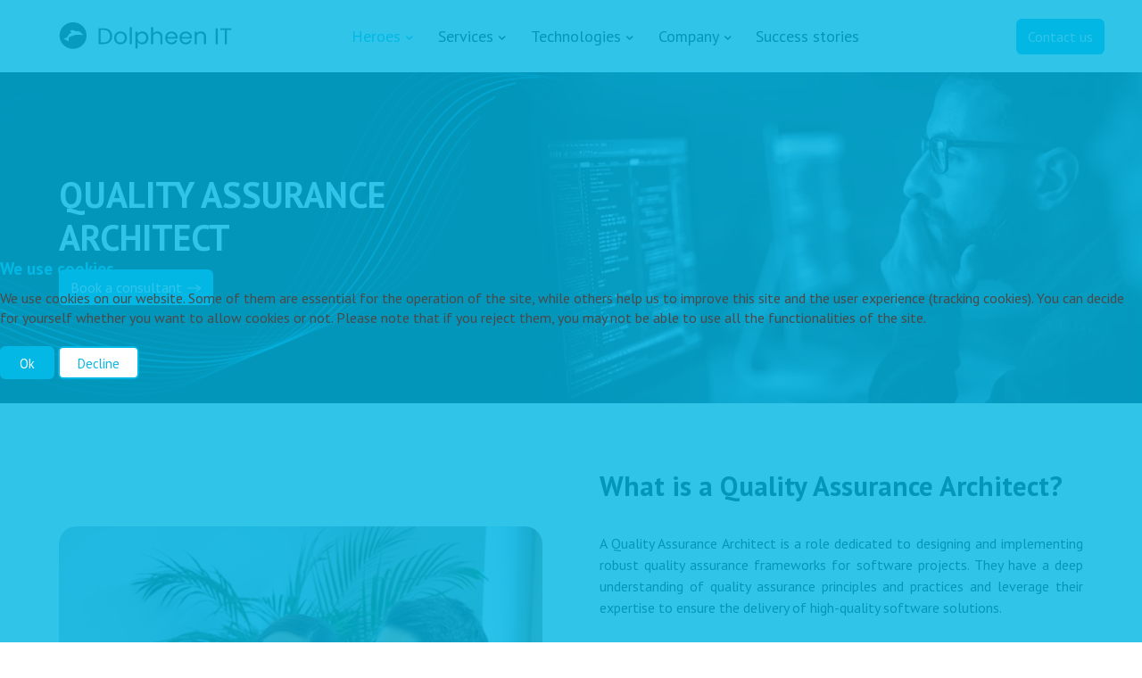

--- FILE ---
content_type: text/html; charset=utf-8
request_url: https://dolpheen-it.com/en/heroes/quality-assurance-architect.html
body_size: 15950
content:
                                    <!DOCTYPE html>
<html lang="en-GB" dir="ltr">
        

<head>
<script type="text/javascript">  (function(){    function blockCookies(disableCookies, disableLocal, disableSession){    if(disableCookies == 1){    if(!document.__defineGetter__){    Object.defineProperty(document, 'cookie',{    get: function(){ return ''; },    set: function(){ return true;}    });    }else{    var oldSetter = document.__lookupSetter__('cookie');    if(oldSetter) {    Object.defineProperty(document, 'cookie', {    get: function(){ return ''; },    set: function(v){ if(v.match(/reDimCookieHint\=/) || v.match(/df95b463a36fae2ec6e2f68511600267\=/)) {    oldSetter.call(document, v);    }    return true;    }    });    }    }    var cookies = document.cookie.split(';');    for (var i = 0; i < cookies.length; i++) {    var cookie = cookies[i];    var pos = cookie.indexOf('=');    var name = '';    if(pos > -1){    name = cookie.substr(0, pos);    }else{    name = cookie;    } if(name.match(/reDimCookieHint/)) {    document.cookie = name + '=; expires=Thu, 01 Jan 1970 00:00:00 GMT';    }    }    }    if(disableLocal == 1){    window.localStorage.clear();    window.localStorage.__proto__ = Object.create(window.Storage.prototype);    window.localStorage.__proto__.setItem = function(){ return undefined; };    }    if(disableSession == 1){    window.sessionStorage.clear();    window.sessionStorage.__proto__ = Object.create(window.Storage.prototype);    window.sessionStorage.__proto__.setItem = function(){ return undefined; };    }    }    blockCookies(1,1,1);    }()); </script>


    
            <meta name="viewport" content="width=device-width, initial-scale=1.0">
        <meta http-equiv="X-UA-Compatible" content="IE=edge" />
        

        
            
         <meta charset="utf-8">
	<meta name="author" content="Mezőberényi Krisztina">
	<meta name="description" content="Our Visionary Approach to Software Testing and Automation">
	<meta name="generator" content="Joomla! - Open Source Content Management">
	<title>Quality Assurance Architect - Dolpheen IT</title>
	<link href="/favicon.ico" rel="icon" type="image/vnd.microsoft.icon">
	<link href="/plugins/system/cookiehint/css/redimstyle.css?e73d0abfa34e7a1b633e7b16f336fb13" rel="stylesheet" />
	<link href="/media/gantry5/engines/nucleus/css-compiled/nucleus.css" rel="stylesheet" />
	<link href="/templates/rt_manticore/custom/css-compiled/manticore_26.css" rel="stylesheet" />
	<link href="/media/gantry5/engines/nucleus/css-compiled/bootstrap5.css" rel="stylesheet" />
	<link href="/media/system/css/joomla-fontawesome.min.css" rel="stylesheet" />
	<link href="/media/system/css/debug.css" rel="stylesheet" />
	<link href="/media/gantry5/assets/css/font-awesome.min.css" rel="stylesheet" />
	<link href="/templates/rt_manticore/custom/css-compiled/manticore-joomla_26.css" rel="stylesheet" />
	<link href="/templates/rt_manticore/custom/css-compiled/custom_26.css" rel="stylesheet" />
	<link href="/templates/rt_manticore/css/custom.css" rel="stylesheet" />
	<style>#redim-cookiehint-modal {position: fixed; top: 0; bottom: 0; left: 0; right: 0; z-index: 99998; display: flex; justify-content : center; align-items : center;}</style>
	<script type="application/json" class="joomla-script-options new">{"joomla.jtext":{"RLTA_BUTTON_SCROLL_LEFT":"Scroll buttons to the left","RLTA_BUTTON_SCROLL_RIGHT":"Scroll buttons to the right","LIB_FALANG_TRANSLATION":"Falang"},"system.paths":{"root":"","rootFull":"https:\/\/dolpheen-it.com\/","base":"","baseFull":"https:\/\/dolpheen-it.com\/"},"csrf.token":"32fd34e64d57796746e23417aeff41a3"}</script>
	<script src="/media/system/js/core.min.js?ee06c8994b37d13d4ad21c573bbffeeb9465c0e2"></script>
	<script src="/media/mod_menu/js/menu-es5.min.js?e73d0abfa34e7a1b633e7b16f336fb13" nomodule defer></script>
	<script src="/templates/rt_manticore/css/scroll.js"></script>
	<script src="/templates/rt_manticore/css/classie.js"></script>
	<script>(function() {  if (typeof gtag !== 'undefined') {       gtag('consent', 'denied', {         'ad_storage': 'denied',         'ad_user_data': 'denied',         'ad_personalization': 'denied',         'functionality_storage': 'denied',         'personalization_storage': 'denied',         'security_storage': 'denied',         'analytics_storage': 'denied'       });     } })();</script>

    
                    <!-- Google Tag Manager -->
<script>(function(w,d,s,l,i){w[l]=w[l]||[];w[l].push({'gtm.start':
new Date().getTime(),event:'gtm.js'});var f=d.getElementsByTagName(s)[0],
j=d.createElement(s),dl=l!='dataLayer'?'&l='+l:'';j.async=true;j.src=
'https://www.googletagmanager.com/gtm.js?id='+i+dl;f.parentNode.insertBefore(j,f);
})(window,document,'script','dataLayer','GTM-MFV9B44S');</script>
<!-- End Google Tag Manager -->
            
</head>

    <body class="gantry site com_content view-article no-layout no-task dir-ltr heroes-menu itemid-140 outline-26 g-offcanvas-left g-default g-style-preset1">
        <!-- Google Tag Manager (noscript) -->
<noscript><iframe src="https://www.googletagmanager.com/ns.html?id=GTM-MFV9B44S"
height="0" width="0" style="display:none;visibility:hidden"></iframe></noscript>
<!-- End Google Tag Manager (noscript) -->
                    

        <div id="g-offcanvas"  data-g-offcanvas-swipe="0" data-g-offcanvas-css3="1">
                        <div class="g-grid">                        

        <div class="g-block size-100 nomargintop nopaddingtop">
             <div id="mobile-menu-5585-particle" class="g-content g-particle">            <div id="g-mobilemenu-container" data-g-menu-breakpoint="200rem"></div>
            </div>
        </div>
            </div>
                    <div class="g-grid">                        

        <div class="g-block size-100">
             <div id="menu-1221-particle" class="g-content g-particle">            <nav class="g-main-nav" data-g-hover-expand="true">
        <ul class="g-toplevel">
                                                                                                                
        
                
        
                
        
        <li class="g-menu-item g-menu-item-type-component g-menu-item-115 g-parent active g-standard g-menu-item-link-parent ">
                            <a class="g-menu-item-container" href="/en/heroes.html">
                                                                <span class="g-menu-item-content">
                                    <span class="g-menu-item-title">Heroes</span>
            
                    </span>
                    <span class="g-menu-parent-indicator" data-g-menuparent=""></span>                            </a>
                                                                            <ul class="g-dropdown g-inactive g-fade g-dropdown-right">
            <li class="g-dropdown-column">
                        <div class="g-grid">
                        <div class="g-block size-100">
            <ul class="g-sublevel">
                <li class="g-level-1 g-go-back">
                    <a class="g-menu-item-container" href="#" data-g-menuparent=""><span>Back</span></a>
                </li>
                                                                                                                    
        
                
        
                
        
        <li class="g-menu-item g-menu-item-type-component g-menu-item-139  ">
                            <a class="g-menu-item-container" href="/en/heroes/quality-assurance-manager.html">
                                                                <span class="g-menu-item-content">
                                    <span class="g-menu-item-title">Quality Assurance  Manager</span>
            
                    </span>
                                                </a>
                                </li>
    
                                                                                                
        
                
        
                
        
        <li class="g-menu-item g-menu-item-type-component g-menu-item-140 active  ">
                            <a class="g-menu-item-container" href="/en/heroes/quality-assurance-architect.html">
                                                                <span class="g-menu-item-content">
                                    <span class="g-menu-item-title">Quality Assurance Architect</span>
            
                    </span>
                                                </a>
                                </li>
    
                                                                                                
        
                
        
                
        
        <li class="g-menu-item g-menu-item-type-component g-menu-item-141  ">
                            <a class="g-menu-item-container" href="/en/heroes/quality-automation-engineer.html">
                                                                <span class="g-menu-item-content">
                                    <span class="g-menu-item-title">Quality Automation Engineer</span>
            
                    </span>
                                                </a>
                                </li>
    
                                                                                                
        
                
        
                
        
        <li class="g-menu-item g-menu-item-type-component g-menu-item-142  ">
                            <a class="g-menu-item-container" href="/en/heroes/sap-automation-solution-architect.html">
                                                                <span class="g-menu-item-content">
                                    <span class="g-menu-item-title">SAP Automation  Solution Architect</span>
            
                    </span>
                                                </a>
                                </li>
    
                                                                                                
        
                
        
                
        
        <li class="g-menu-item g-menu-item-type-component g-menu-item-143  ">
                            <a class="g-menu-item-container" href="/en/heroes/robotic-process-automation-engineer.html">
                                                                <span class="g-menu-item-content">
                                    <span class="g-menu-item-title">Robotic Process  Automation Engineer</span>
            
                    </span>
                                                </a>
                                </li>
    
    
            </ul>
        </div>
            </div>

            </li>
        </ul>
            </li>
    
                                                                                                
        
                
        
                
        
        <li class="g-menu-item g-menu-item-type-component g-menu-item-116 g-parent g-standard g-menu-item-link-parent ">
                            <a class="g-menu-item-container" href="/en/services.html">
                                                                <span class="g-menu-item-content">
                                    <span class="g-menu-item-title">Services</span>
            
                    </span>
                    <span class="g-menu-parent-indicator" data-g-menuparent=""></span>                            </a>
                                                                            <ul class="g-dropdown g-inactive g-fade g-dropdown-right">
            <li class="g-dropdown-column">
                        <div class="g-grid">
                        <div class="g-block size-100">
            <ul class="g-sublevel">
                <li class="g-level-1 g-go-back">
                    <a class="g-menu-item-container" href="#" data-g-menuparent=""><span>Back</span></a>
                </li>
                                                                                                                    
        
                
        
                
        
        <li class="g-menu-item g-menu-item-type-component g-menu-item-150 g-parent g-menu-item-link-parent ">
                            <a class="g-menu-item-container" href="/en/services/quality-assurance.html">
                                                                <span class="g-menu-item-content">
                                    <span class="g-menu-item-title">Quality Assurance</span>
            
                    </span>
                    <span class="g-menu-parent-indicator" data-g-menuparent=""></span>                            </a>
                                                                            <ul class="g-dropdown g-inactive g-fade g-dropdown-right">
            <li class="g-dropdown-column">
                        <div class="g-grid">
                        <div class="g-block size-100">
            <ul class="g-sublevel">
                <li class="g-level-2 g-go-back">
                    <a class="g-menu-item-container" href="#" data-g-menuparent=""><span>Back</span></a>
                </li>
                                                                                                                    
        
                
        
                
        
        <li class="g-menu-item g-menu-item-type-component g-menu-item-154  ">
                            <a class="g-menu-item-container" href="/en/services/quality-assurance/software-testing.html">
                                                                <span class="g-menu-item-content">
                                    <span class="g-menu-item-title">Software Testing</span>
            
                    </span>
                                                </a>
                                </li>
    
                                                                                                
        
                
        
                
        
        <li class="g-menu-item g-menu-item-type-component g-menu-item-153  ">
                            <a class="g-menu-item-container" href="/en/services/quality-assurance/software-test-automation.html">
                                                                <span class="g-menu-item-content">
                                    <span class="g-menu-item-title">Software Test Automation</span>
            
                    </span>
                                                </a>
                                </li>
    
                                                                                                
        
                
        
                
        
        <li class="g-menu-item g-menu-item-type-component g-menu-item-152  ">
                            <a class="g-menu-item-container" href="/en/services/quality-assurance/software-test-management.html">
                                                                <span class="g-menu-item-content">
                                    <span class="g-menu-item-title">Software Test Management</span>
            
                    </span>
                                                </a>
                                </li>
    
                                                                                                
        
                
        
                
        
        <li class="g-menu-item g-menu-item-type-component g-menu-item-155  ">
                            <a class="g-menu-item-container" href="/en/services/quality-assurance/user-training-and-support.html">
                                                                <span class="g-menu-item-content">
                                    <span class="g-menu-item-title">User Training and Support</span>
            
                    </span>
                                                </a>
                                </li>
    
    
            </ul>
        </div>
            </div>

            </li>
        </ul>
            </li>
    
                                                                                                
        
                
        
                
        
        <li class="g-menu-item g-menu-item-type-component g-menu-item-151 g-parent g-menu-item-link-parent ">
                            <a class="g-menu-item-container" href="/en/services/robotic-process-automation.html">
                                                                <span class="g-menu-item-content">
                                    <span class="g-menu-item-title">Robotic Process Automation</span>
            
                    </span>
                    <span class="g-menu-parent-indicator" data-g-menuparent=""></span>                            </a>
                                                                            <ul class="g-dropdown g-inactive g-fade g-dropdown-right">
            <li class="g-dropdown-column">
                        <div class="g-grid">
                        <div class="g-block size-100">
            <ul class="g-sublevel">
                <li class="g-level-2 g-go-back">
                    <a class="g-menu-item-container" href="#" data-g-menuparent=""><span>Back</span></a>
                </li>
                                                                                                                    
        
                
        
                
        
        <li class="g-menu-item g-menu-item-type-component g-menu-item-156  ">
                            <a class="g-menu-item-container" href="/en/services/robotic-process-automation/workflow-automation.html">
                                                                <span class="g-menu-item-content">
                                    <span class="g-menu-item-title">Workflow Automation</span>
            
                    </span>
                                                </a>
                                </li>
    
                                                                                                
        
                
        
                
        
        <li class="g-menu-item g-menu-item-type-component g-menu-item-160  ">
                            <a class="g-menu-item-container" href="/en/services/robotic-process-automation/streamlining-processes.html">
                                                                <span class="g-menu-item-content">
                                    <span class="g-menu-item-title">Streamlining  Processes</span>
            
                    </span>
                                                </a>
                                </li>
    
                                                                                                
        
                
        
                
        
        <li class="g-menu-item g-menu-item-type-component g-menu-item-161  ">
                            <a class="g-menu-item-container" href="/en/services/robotic-process-automation/data-entry-automation.html">
                                                                <span class="g-menu-item-content">
                                    <span class="g-menu-item-title">Data Entry Automation</span>
            
                    </span>
                                                </a>
                                </li>
    
                                                                                                
        
                
        
                
        
        <li class="g-menu-item g-menu-item-type-component g-menu-item-162  ">
                            <a class="g-menu-item-container" href="/en/services/robotic-process-automation/document-processing-automation.html">
                                                                <span class="g-menu-item-content">
                                    <span class="g-menu-item-title">Document Processing Automation</span>
            
                    </span>
                                                </a>
                                </li>
    
                                                                                                
        
                
        
                
        
        <li class="g-menu-item g-menu-item-type-component g-menu-item-163  ">
                            <a class="g-menu-item-container" href="/en/services/robotic-process-automation/reporting-automation.html">
                                                                <span class="g-menu-item-content">
                                    <span class="g-menu-item-title">Reporting Automation</span>
            
                    </span>
                                                </a>
                                </li>
    
                                                                                                
        
                
        
                
        
        <li class="g-menu-item g-menu-item-type-component g-menu-item-164  ">
                            <a class="g-menu-item-container" href="/en/services/robotic-process-automation/maintenance-of-automated-processes.html">
                                                                <span class="g-menu-item-content">
                                    <span class="g-menu-item-title">Maintenance of Automated Processes</span>
            
                    </span>
                                                </a>
                                </li>
    
                                                                                                
        
                
        
                
        
        <li class="g-menu-item g-menu-item-type-component g-menu-item-165  ">
                            <a class="g-menu-item-container" href="/en/services/robotic-process-automation/integration-with-systems-and-databases.html">
                                                                <span class="g-menu-item-content">
                                    <span class="g-menu-item-title">Integration with Systems and Databases</span>
            
                    </span>
                                                </a>
                                </li>
    
                                                                                                
        
                
        
                
        
        <li class="g-menu-item g-menu-item-type-component g-menu-item-166  ">
                            <a class="g-menu-item-container" href="/en/services/robotic-process-automation/user-training-and-support-robotic.html">
                                                                <span class="g-menu-item-content">
                                    <span class="g-menu-item-title">User Training and Support</span>
            
                    </span>
                                                </a>
                                </li>
    
    
            </ul>
        </div>
            </div>

            </li>
        </ul>
            </li>
    
    
            </ul>
        </div>
            </div>

            </li>
        </ul>
            </li>
    
                                                                                                
        
                
        
                
        
        <li class="g-menu-item g-menu-item-type-component g-menu-item-117 g-parent g-standard g-menu-item-link-parent ">
                            <a class="g-menu-item-container" href="/en/technologies.html">
                                                                <span class="g-menu-item-content">
                                    <span class="g-menu-item-title">Technologies</span>
            
                    </span>
                    <span class="g-menu-parent-indicator" data-g-menuparent=""></span>                            </a>
                                                                            <ul class="g-dropdown g-inactive g-fade g-dropdown-right">
            <li class="g-dropdown-column">
                        <div class="g-grid">
                        <div class="g-block size-100">
            <ul class="g-sublevel">
                <li class="g-level-1 g-go-back">
                    <a class="g-menu-item-container" href="#" data-g-menuparent=""><span>Back</span></a>
                </li>
                                                                                                                    
        
                
        
                
        
        <li class="g-menu-item g-menu-item-type-component g-menu-item-170  ">
                            <a class="g-menu-item-container" href="/en/technologies/programming-languages.html">
                                                                <span class="g-menu-item-content">
                                    <span class="g-menu-item-title">Programming Languages</span>
            
                    </span>
                                                </a>
                                </li>
    
                                                                                                
        
                
        
                
        
        <li class="g-menu-item g-menu-item-type-component g-menu-item-171  ">
                            <a class="g-menu-item-container" href="/en/technologies/tools.html">
                                                                <span class="g-menu-item-content">
                                    <span class="g-menu-item-title">Tools</span>
            
                    </span>
                                                </a>
                                </li>
    
                                                                                                
        
                
        
                
        
        <li class="g-menu-item g-menu-item-type-component g-menu-item-172  ">
                            <a class="g-menu-item-container" href="/en/technologies/platforms.html">
                                                                <span class="g-menu-item-content">
                                    <span class="g-menu-item-title">Platforms</span>
            
                    </span>
                                                </a>
                                </li>
    
                                                                                                
        
                
        
                
        
        <li class="g-menu-item g-menu-item-type-component g-menu-item-173  ">
                            <a class="g-menu-item-container" href="/en/technologies/management-and-integration.html">
                                                                <span class="g-menu-item-content">
                                    <span class="g-menu-item-title">Management and Integration</span>
            
                    </span>
                                                </a>
                                </li>
    
    
            </ul>
        </div>
            </div>

            </li>
        </ul>
            </li>
    
                                                                                                
        
                
        
                
        
        <li class="g-menu-item g-menu-item-type-alias g-menu-item-118 g-parent g-standard g-menu-item-link-parent ">
                            <a class="g-menu-item-container" href="/en/company/about-us.html">
                                                                <span class="g-menu-item-content">
                                    <span class="g-menu-item-title">Company</span>
            
                    </span>
                    <span class="g-menu-parent-indicator" data-g-menuparent=""></span>                            </a>
                                                                            <ul class="g-dropdown g-inactive g-fade g-dropdown-right">
            <li class="g-dropdown-column">
                        <div class="g-grid">
                        <div class="g-block size-100">
            <ul class="g-sublevel">
                <li class="g-level-1 g-go-back">
                    <a class="g-menu-item-container" href="#" data-g-menuparent=""><span>Back</span></a>
                </li>
                                                                                                                    
        
                
        
                
        
        <li class="g-menu-item g-menu-item-type-component g-menu-item-181  ">
                            <a class="g-menu-item-container" href="/en/company/about-us.html">
                                                                <span class="g-menu-item-content">
                                    <span class="g-menu-item-title">About us</span>
            
                    </span>
                                                </a>
                                </li>
    
                                                                                                
        
                
        
                
        
        <li class="g-menu-item g-menu-item-type-component g-menu-item-182  ">
                            <a class="g-menu-item-container" href="/en/company/career.html">
                                                                <span class="g-menu-item-content">
                                    <span class="g-menu-item-title">Career</span>
            
                    </span>
                                                </a>
                                </li>
    
                                                                                                
        
                
        
                
        
        <li class="g-menu-item g-menu-item-type-component g-menu-item-187  ">
                            <a class="g-menu-item-container" href="/en/company/blog.html">
                                                                <span class="g-menu-item-content">
                                    <span class="g-menu-item-title">Blog</span>
            
                    </span>
                                                </a>
                                </li>
    
                                                                                                
        
                
        
                
        
        <li class="g-menu-item g-menu-item-type-component g-menu-item-195  ">
                            <a class="g-menu-item-container" href="/en/company/partners.html">
                                                                <span class="g-menu-item-content">
                                    <span class="g-menu-item-title">Partners</span>
            
                    </span>
                                                </a>
                                </li>
    
                                                                                                
        
                
        
                
        
        <li class="g-menu-item g-menu-item-type-component g-menu-item-196  ">
                            <a class="g-menu-item-container" href="/en/company/faq.html">
                                                                <span class="g-menu-item-content">
                                    <span class="g-menu-item-title">FAQ</span>
            
                    </span>
                                                </a>
                                </li>
    
    
            </ul>
        </div>
            </div>

            </li>
        </ul>
            </li>
    
                                                                                                
        
                
        
                
        
        <li class="g-menu-item g-menu-item-type-component g-menu-item-134 g-standard  ">
                            <a class="g-menu-item-container" href="/en/success-stories.html">
                                                                <span class="g-menu-item-content">
                                    <span class="g-menu-item-title">Success stories</span>
            
                    </span>
                                                </a>
                                </li>
    
                                                                                                
        
                
        
                
        
        <li class="g-menu-item g-menu-item-type-component g-menu-item-174 g-standard  ">
                            <a class="g-menu-item-container" href="/en/contact-us.html">
                                                                <span class="g-menu-item-content">
                                    <span class="g-menu-item-title"> Contact us</span>
            
                    </span>
                                                </a>
                                </li>
    
    
        </ul>
    </nav>
            </div>
        </div>
            </div>
    </div>
        <div id="g-page-surround">
            <div class="g-offcanvas-hide g-offcanvas-toggle" role="navigation" data-offcanvas-toggle aria-controls="g-offcanvas" aria-expanded="false"><i class="fa fa-fw fa-bars"></i></div>                        

                                                        
                <section id="g-top">
                <div class="g-container">                                <div class="g-grid">                        

        <div class="g-block size-100">
             <div class="g-system-messages">
                                            <div id="system-message-container">
    </div>

            
    </div>
        </div>
            </div>
            </div>
        
    </section>
                                                    
                <section id="g-navigation" class="wow fadeIn">
                <div class="g-container">                                <div class="g-grid">                        

        <div id="navigation-logo" class="g-block size-27">
             <div id="logo-2704-particle" class="g-content g-particle">            <a href="/" class="g-logo" target="_self" title="Dolpheen IT Solutions" rel="home">
    
            <img src="/images/accessories/logo.svg" alt="" />
    
            </a>
            </div>
        </div>
                    

        <div id="menu-block" class="g-block size-59">
             <div id="menu-2872-particle" class="g-content g-particle">            <nav class="g-main-nav" data-g-hover-expand="true">
        <ul class="g-toplevel">
                                                                                                                
        
                
        
                
        
        <li class="g-menu-item g-menu-item-type-component g-menu-item-115 g-parent active g-standard g-menu-item-link-parent ">
                            <a class="g-menu-item-container" href="/en/heroes.html">
                                                                <span class="g-menu-item-content">
                                    <span class="g-menu-item-title">Heroes</span>
            
                    </span>
                    <span class="g-menu-parent-indicator" data-g-menuparent=""></span>                            </a>
                                                                            <ul class="g-dropdown g-inactive g-fade g-dropdown-right">
            <li class="g-dropdown-column">
                        <div class="g-grid">
                        <div class="g-block size-100">
            <ul class="g-sublevel">
                <li class="g-level-1 g-go-back">
                    <a class="g-menu-item-container" href="#" data-g-menuparent=""><span>Back</span></a>
                </li>
                                                                                                                    
        
                
        
                
        
        <li class="g-menu-item g-menu-item-type-component g-menu-item-139  ">
                            <a class="g-menu-item-container" href="/en/heroes/quality-assurance-manager.html">
                                                                <span class="g-menu-item-content">
                                    <span class="g-menu-item-title">Quality Assurance  Manager</span>
            
                    </span>
                                                </a>
                                </li>
    
                                                                                                
        
                
        
                
        
        <li class="g-menu-item g-menu-item-type-component g-menu-item-140 active  ">
                            <a class="g-menu-item-container" href="/en/heroes/quality-assurance-architect.html">
                                                                <span class="g-menu-item-content">
                                    <span class="g-menu-item-title">Quality Assurance Architect</span>
            
                    </span>
                                                </a>
                                </li>
    
                                                                                                
        
                
        
                
        
        <li class="g-menu-item g-menu-item-type-component g-menu-item-141  ">
                            <a class="g-menu-item-container" href="/en/heroes/quality-automation-engineer.html">
                                                                <span class="g-menu-item-content">
                                    <span class="g-menu-item-title">Quality Automation Engineer</span>
            
                    </span>
                                                </a>
                                </li>
    
                                                                                                
        
                
        
                
        
        <li class="g-menu-item g-menu-item-type-component g-menu-item-142  ">
                            <a class="g-menu-item-container" href="/en/heroes/sap-automation-solution-architect.html">
                                                                <span class="g-menu-item-content">
                                    <span class="g-menu-item-title">SAP Automation  Solution Architect</span>
            
                    </span>
                                                </a>
                                </li>
    
                                                                                                
        
                
        
                
        
        <li class="g-menu-item g-menu-item-type-component g-menu-item-143  ">
                            <a class="g-menu-item-container" href="/en/heroes/robotic-process-automation-engineer.html">
                                                                <span class="g-menu-item-content">
                                    <span class="g-menu-item-title">Robotic Process  Automation Engineer</span>
            
                    </span>
                                                </a>
                                </li>
    
    
            </ul>
        </div>
            </div>

            </li>
        </ul>
            </li>
    
                                                                                                
        
                
        
                
        
        <li class="g-menu-item g-menu-item-type-component g-menu-item-116 g-parent g-standard g-menu-item-link-parent ">
                            <a class="g-menu-item-container" href="/en/services.html">
                                                                <span class="g-menu-item-content">
                                    <span class="g-menu-item-title">Services</span>
            
                    </span>
                    <span class="g-menu-parent-indicator" data-g-menuparent=""></span>                            </a>
                                                                            <ul class="g-dropdown g-inactive g-fade g-dropdown-right">
            <li class="g-dropdown-column">
                        <div class="g-grid">
                        <div class="g-block size-100">
            <ul class="g-sublevel">
                <li class="g-level-1 g-go-back">
                    <a class="g-menu-item-container" href="#" data-g-menuparent=""><span>Back</span></a>
                </li>
                                                                                                                    
        
                
        
                
        
        <li class="g-menu-item g-menu-item-type-component g-menu-item-150 g-parent g-menu-item-link-parent ">
                            <a class="g-menu-item-container" href="/en/services/quality-assurance.html">
                                                                <span class="g-menu-item-content">
                                    <span class="g-menu-item-title">Quality Assurance</span>
            
                    </span>
                    <span class="g-menu-parent-indicator" data-g-menuparent=""></span>                            </a>
                                                                            <ul class="g-dropdown g-inactive g-fade g-dropdown-right">
            <li class="g-dropdown-column">
                        <div class="g-grid">
                        <div class="g-block size-100">
            <ul class="g-sublevel">
                <li class="g-level-2 g-go-back">
                    <a class="g-menu-item-container" href="#" data-g-menuparent=""><span>Back</span></a>
                </li>
                                                                                                                    
        
                
        
                
        
        <li class="g-menu-item g-menu-item-type-component g-menu-item-154  ">
                            <a class="g-menu-item-container" href="/en/services/quality-assurance/software-testing.html">
                                                                <span class="g-menu-item-content">
                                    <span class="g-menu-item-title">Software Testing</span>
            
                    </span>
                                                </a>
                                </li>
    
                                                                                                
        
                
        
                
        
        <li class="g-menu-item g-menu-item-type-component g-menu-item-153  ">
                            <a class="g-menu-item-container" href="/en/services/quality-assurance/software-test-automation.html">
                                                                <span class="g-menu-item-content">
                                    <span class="g-menu-item-title">Software Test Automation</span>
            
                    </span>
                                                </a>
                                </li>
    
                                                                                                
        
                
        
                
        
        <li class="g-menu-item g-menu-item-type-component g-menu-item-152  ">
                            <a class="g-menu-item-container" href="/en/services/quality-assurance/software-test-management.html">
                                                                <span class="g-menu-item-content">
                                    <span class="g-menu-item-title">Software Test Management</span>
            
                    </span>
                                                </a>
                                </li>
    
                                                                                                
        
                
        
                
        
        <li class="g-menu-item g-menu-item-type-component g-menu-item-155  ">
                            <a class="g-menu-item-container" href="/en/services/quality-assurance/user-training-and-support.html">
                                                                <span class="g-menu-item-content">
                                    <span class="g-menu-item-title">User Training and Support</span>
            
                    </span>
                                                </a>
                                </li>
    
    
            </ul>
        </div>
            </div>

            </li>
        </ul>
            </li>
    
                                                                                                
        
                
        
                
        
        <li class="g-menu-item g-menu-item-type-component g-menu-item-151 g-parent g-menu-item-link-parent ">
                            <a class="g-menu-item-container" href="/en/services/robotic-process-automation.html">
                                                                <span class="g-menu-item-content">
                                    <span class="g-menu-item-title">Robotic Process Automation</span>
            
                    </span>
                    <span class="g-menu-parent-indicator" data-g-menuparent=""></span>                            </a>
                                                                            <ul class="g-dropdown g-inactive g-fade g-dropdown-right">
            <li class="g-dropdown-column">
                        <div class="g-grid">
                        <div class="g-block size-100">
            <ul class="g-sublevel">
                <li class="g-level-2 g-go-back">
                    <a class="g-menu-item-container" href="#" data-g-menuparent=""><span>Back</span></a>
                </li>
                                                                                                                    
        
                
        
                
        
        <li class="g-menu-item g-menu-item-type-component g-menu-item-156  ">
                            <a class="g-menu-item-container" href="/en/services/robotic-process-automation/workflow-automation.html">
                                                                <span class="g-menu-item-content">
                                    <span class="g-menu-item-title">Workflow Automation</span>
            
                    </span>
                                                </a>
                                </li>
    
                                                                                                
        
                
        
                
        
        <li class="g-menu-item g-menu-item-type-component g-menu-item-160  ">
                            <a class="g-menu-item-container" href="/en/services/robotic-process-automation/streamlining-processes.html">
                                                                <span class="g-menu-item-content">
                                    <span class="g-menu-item-title">Streamlining  Processes</span>
            
                    </span>
                                                </a>
                                </li>
    
                                                                                                
        
                
        
                
        
        <li class="g-menu-item g-menu-item-type-component g-menu-item-161  ">
                            <a class="g-menu-item-container" href="/en/services/robotic-process-automation/data-entry-automation.html">
                                                                <span class="g-menu-item-content">
                                    <span class="g-menu-item-title">Data Entry Automation</span>
            
                    </span>
                                                </a>
                                </li>
    
                                                                                                
        
                
        
                
        
        <li class="g-menu-item g-menu-item-type-component g-menu-item-162  ">
                            <a class="g-menu-item-container" href="/en/services/robotic-process-automation/document-processing-automation.html">
                                                                <span class="g-menu-item-content">
                                    <span class="g-menu-item-title">Document Processing Automation</span>
            
                    </span>
                                                </a>
                                </li>
    
                                                                                                
        
                
        
                
        
        <li class="g-menu-item g-menu-item-type-component g-menu-item-163  ">
                            <a class="g-menu-item-container" href="/en/services/robotic-process-automation/reporting-automation.html">
                                                                <span class="g-menu-item-content">
                                    <span class="g-menu-item-title">Reporting Automation</span>
            
                    </span>
                                                </a>
                                </li>
    
                                                                                                
        
                
        
                
        
        <li class="g-menu-item g-menu-item-type-component g-menu-item-164  ">
                            <a class="g-menu-item-container" href="/en/services/robotic-process-automation/maintenance-of-automated-processes.html">
                                                                <span class="g-menu-item-content">
                                    <span class="g-menu-item-title">Maintenance of Automated Processes</span>
            
                    </span>
                                                </a>
                                </li>
    
                                                                                                
        
                
        
                
        
        <li class="g-menu-item g-menu-item-type-component g-menu-item-165  ">
                            <a class="g-menu-item-container" href="/en/services/robotic-process-automation/integration-with-systems-and-databases.html">
                                                                <span class="g-menu-item-content">
                                    <span class="g-menu-item-title">Integration with Systems and Databases</span>
            
                    </span>
                                                </a>
                                </li>
    
                                                                                                
        
                
        
                
        
        <li class="g-menu-item g-menu-item-type-component g-menu-item-166  ">
                            <a class="g-menu-item-container" href="/en/services/robotic-process-automation/user-training-and-support-robotic.html">
                                                                <span class="g-menu-item-content">
                                    <span class="g-menu-item-title">User Training and Support</span>
            
                    </span>
                                                </a>
                                </li>
    
    
            </ul>
        </div>
            </div>

            </li>
        </ul>
            </li>
    
    
            </ul>
        </div>
            </div>

            </li>
        </ul>
            </li>
    
                                                                                                
        
                
        
                
        
        <li class="g-menu-item g-menu-item-type-component g-menu-item-117 g-parent g-standard g-menu-item-link-parent ">
                            <a class="g-menu-item-container" href="/en/technologies.html">
                                                                <span class="g-menu-item-content">
                                    <span class="g-menu-item-title">Technologies</span>
            
                    </span>
                    <span class="g-menu-parent-indicator" data-g-menuparent=""></span>                            </a>
                                                                            <ul class="g-dropdown g-inactive g-fade g-dropdown-right">
            <li class="g-dropdown-column">
                        <div class="g-grid">
                        <div class="g-block size-100">
            <ul class="g-sublevel">
                <li class="g-level-1 g-go-back">
                    <a class="g-menu-item-container" href="#" data-g-menuparent=""><span>Back</span></a>
                </li>
                                                                                                                    
        
                
        
                
        
        <li class="g-menu-item g-menu-item-type-component g-menu-item-170  ">
                            <a class="g-menu-item-container" href="/en/technologies/programming-languages.html">
                                                                <span class="g-menu-item-content">
                                    <span class="g-menu-item-title">Programming Languages</span>
            
                    </span>
                                                </a>
                                </li>
    
                                                                                                
        
                
        
                
        
        <li class="g-menu-item g-menu-item-type-component g-menu-item-171  ">
                            <a class="g-menu-item-container" href="/en/technologies/tools.html">
                                                                <span class="g-menu-item-content">
                                    <span class="g-menu-item-title">Tools</span>
            
                    </span>
                                                </a>
                                </li>
    
                                                                                                
        
                
        
                
        
        <li class="g-menu-item g-menu-item-type-component g-menu-item-172  ">
                            <a class="g-menu-item-container" href="/en/technologies/platforms.html">
                                                                <span class="g-menu-item-content">
                                    <span class="g-menu-item-title">Platforms</span>
            
                    </span>
                                                </a>
                                </li>
    
                                                                                                
        
                
        
                
        
        <li class="g-menu-item g-menu-item-type-component g-menu-item-173  ">
                            <a class="g-menu-item-container" href="/en/technologies/management-and-integration.html">
                                                                <span class="g-menu-item-content">
                                    <span class="g-menu-item-title">Management and Integration</span>
            
                    </span>
                                                </a>
                                </li>
    
    
            </ul>
        </div>
            </div>

            </li>
        </ul>
            </li>
    
                                                                                                
        
                
        
                
        
        <li class="g-menu-item g-menu-item-type-alias g-menu-item-118 g-parent g-standard g-menu-item-link-parent ">
                            <a class="g-menu-item-container" href="/en/company/about-us.html">
                                                                <span class="g-menu-item-content">
                                    <span class="g-menu-item-title">Company</span>
            
                    </span>
                    <span class="g-menu-parent-indicator" data-g-menuparent=""></span>                            </a>
                                                                            <ul class="g-dropdown g-inactive g-fade g-dropdown-right">
            <li class="g-dropdown-column">
                        <div class="g-grid">
                        <div class="g-block size-100">
            <ul class="g-sublevel">
                <li class="g-level-1 g-go-back">
                    <a class="g-menu-item-container" href="#" data-g-menuparent=""><span>Back</span></a>
                </li>
                                                                                                                    
        
                
        
                
        
        <li class="g-menu-item g-menu-item-type-component g-menu-item-181  ">
                            <a class="g-menu-item-container" href="/en/company/about-us.html">
                                                                <span class="g-menu-item-content">
                                    <span class="g-menu-item-title">About us</span>
            
                    </span>
                                                </a>
                                </li>
    
                                                                                                
        
                
        
                
        
        <li class="g-menu-item g-menu-item-type-component g-menu-item-182  ">
                            <a class="g-menu-item-container" href="/en/company/career.html">
                                                                <span class="g-menu-item-content">
                                    <span class="g-menu-item-title">Career</span>
            
                    </span>
                                                </a>
                                </li>
    
                                                                                                
        
                
        
                
        
        <li class="g-menu-item g-menu-item-type-component g-menu-item-187  ">
                            <a class="g-menu-item-container" href="/en/company/blog.html">
                                                                <span class="g-menu-item-content">
                                    <span class="g-menu-item-title">Blog</span>
            
                    </span>
                                                </a>
                                </li>
    
                                                                                                
        
                
        
                
        
        <li class="g-menu-item g-menu-item-type-component g-menu-item-195  ">
                            <a class="g-menu-item-container" href="/en/company/partners.html">
                                                                <span class="g-menu-item-content">
                                    <span class="g-menu-item-title">Partners</span>
            
                    </span>
                                                </a>
                                </li>
    
                                                                                                
        
                
        
                
        
        <li class="g-menu-item g-menu-item-type-component g-menu-item-196  ">
                            <a class="g-menu-item-container" href="/en/company/faq.html">
                                                                <span class="g-menu-item-content">
                                    <span class="g-menu-item-title">FAQ</span>
            
                    </span>
                                                </a>
                                </li>
    
    
            </ul>
        </div>
            </div>

            </li>
        </ul>
            </li>
    
                                                                                                
        
                
        
                
        
        <li class="g-menu-item g-menu-item-type-component g-menu-item-134 g-standard  ">
                            <a class="g-menu-item-container" href="/en/success-stories.html">
                                                                <span class="g-menu-item-content">
                                    <span class="g-menu-item-title">Success stories</span>
            
                    </span>
                                                </a>
                                </li>
    
                                                                                                
        
                
        
                
        
        <li class="g-menu-item g-menu-item-type-component g-menu-item-174 g-standard  ">
                            <a class="g-menu-item-container" href="/en/contact-us.html">
                                                                <span class="g-menu-item-content">
                                    <span class="g-menu-item-title"> Contact us</span>
            
                    </span>
                                                </a>
                                </li>
    
    
        </ul>
    </nav>
            </div>
        </div>
                    

        <div id="contact-us-navigation" class="g-block size-14 nopaddingright nopaddingleft nomarginleft">
             <div class="g-content">
                                    <div class="platform-content"><div class="contact-us-navigation moduletable ">
        
<div id="mod-custom118" class="mod-custom custom">
    <p><a href="/en/contact-us.html" class="button">Contact us</a></p></div>
</div></div>
            
        </div>
        </div>
            </div>
            </div>
        
    </section>
                                                    
                <section id="g-slideshow" class="fejlec wow fadeIn g-flushed">
                <div class="g-container">                                <div class="g-grid">                        

        <div id="fejlec" class="g-block size-100">
             <div class="g-content">
                                    <div class="platform-content"><div class="slideshow-a moduletable ">
        
<div id="mod-custom156" class="mod-custom custom">
    <h1>Quality Assurance <br />Architect</h1>
<p><a href="/en/contact-us.html" class="button">Book a consultant</a></p></div>
</div></div>
            
        </div>
        </div>
            </div>
                            <div class="g-grid">                        

        <div id="vonalak" class="g-block size-100 nomarginall nopaddingall">
             <div class="g-content">
                                    <div class="vonalak moduletable ">
        <div id="module-custom-122-particle" class="g-particle"><?xml version="1.0" encoding="utf-8"?>
<!-- Generator: Adobe Illustrator 26.2.1, SVG Export Plug-In . SVG Version: 6.00 Build 0)  -->
<svg version="1.1" id="Layer_1" xmlns="http://www.w3.org/2000/svg" xmlns:xlink="http://www.w3.org/1999/xlink" x="0px" y="0px"
	 viewBox="0 0 1854 593" style="enable-background:new 0 0 1854 593;" xml:space="preserve">
<style type="text/css">
	.st0{fill:none;stroke:#04B8E5;stroke-miterlimit:10;}
</style>
<path id="_x31__00000003826285248050154730000008451265849008089260_" class="st0" d="M1952.2,229c-182,44.8-344.7,67.1-488.4,67.1
	c-213.1,0-383.1-49.4-507.9-148c-11.8-9.3-23.8-19.5-35.4-29.5c-26.5-22.6-53.9-46-84.2-63.4c-16.3-9.4-32-16.3-47.9-21
	c-16.4-4.9-33.7-7.4-51-7.4c-1,0-2.1,0-3,0c-11.3,0.1-22.5,1.9-33.1,5.2c-10.5,3.3-20.3,7.9-29.3,13.7
	c-17.4,11.1-33.5,27.1-49.5,48.8c-29.8,40.6-54.3,95.5-80.3,153.6c-51.8,115.9-110.5,247.2-228.8,297.1
	c-34.1,14.4-71.4,21.6-111.9,21.6c-86.2,0-186.5-32.8-299.5-98.1"/>
<path id="_x32__00000147923873734062124510000001623385084034419132_" class="st0" d="M1944,247.8
	c-157.7,36.8-299.7,55.2-426.8,55.2c-207.5,0-375.5-49.1-508.2-147.8c-8.5-6.3-16.9-12.7-25.8-19.5c-34.6-26.3-70.3-53.6-109.2-73.5
	c-21-10.8-40.9-18.4-60.8-23.2c-16.3-4-33.2-6.1-50.2-6.1c-5.3,0-10.6,0.2-15.9,0.6c-11.1,0.9-22.1,3.2-32.5,6.9
	c-10.2,3.7-19.9,8.6-28.7,14.6c-17,11.4-32.8,27.2-48.4,48.3c-29.1,39.4-52.8,91.5-78,146.7C510,358.6,453.9,481.7,341.3,532.9
	c-30.6,13.9-71,24.7-122.6,24.7c-77.3,0-179.7-24.3-311.8-99.1"/>
<path id="_x33__00000118395173737796155270000010753077103959368367_" class="st0" d="M1935.9,266.7
	c-142.1,31-263.2,43.6-366.9,43.6c-258.8,0-409-78.9-506.8-147.9c-4-2.8-8-5.6-12-8.5c-43-30.4-87.4-61.9-135.9-84.8
	c-26.3-12.4-50.8-20.8-74.9-25.8c-16.2-3.4-32.7-5.1-49.3-5.1c-10.1,0-20.2,0.6-30.1,2c-21.8,2.9-41.3,10.7-59.8,23.5
	c-16.6,11.5-32,27.1-47.2,47.6c-28.3,38.2-51.3,87.7-75.6,140.1c-47.3,101.9-100.9,217.3-208.2,269.1
	c-79.7,38.4-223.6,57.1-457.3-72.1"/>
<path id="_x34__00000111879308545176425860000017356500105485644216_" class="st0" d="M1927.7,285.5
	c-115.8,23.1-216.8,32.8-305.5,32.8c-246.5,0-397.8-75.4-506.8-148.8c-45.7-30.7-102.5-69-161.6-94.9c-48.8-21.3-93.7-31.9-136-31.9
	c-15.1,0-30.3,1.4-45.2,4.1c-21.3,4-40.5,12.2-58.5,25.2c-16.2,11.6-31.2,26.9-46,46.7c-27.5,36.9-49.6,83.9-73,133.6
	c-45,95.5-96,203.8-198.2,255.7c-41.6,21.1-89.9,31.6-143.7,31.6c-97.3,0-212.3-34.2-336.5-101.5"/>
<path id="_x35__00000114761256967896590680000000188185173817743542_" class="st0" d="M1919.5,304.2c-385,68-603.6-32.5-751-127.7
	c-53.8-34.7-116.7-74-182.3-100c-35.4-14-68-22.9-99.7-27.2c-13.5-1.8-27.1-2.7-40.8-2.8c-3.3,0-6.6,0-9.9,0.1
	c-17.1,0.6-34.1,2.8-50.6,6.7c-20.9,4.9-39.6,13.6-57.2,26.7c-15.8,11.7-30.4,26.7-44.7,45.8c-26.6,35.7-47.9,80.1-70.4,127.2
	c-44.8,93.8-91.2,190.8-188.4,242.5c-44.3,23.6-96.4,35.2-154.8,35.2c-100.5,0-219.5-34.7-348.3-103"/>
<path id="_x36__00000041265030174095709440000008405805202116705666_" class="st0" d="M1911.3,323c-65.1,9.6-124.9,13.9-180.4,13.9
	c-225.9,0-378.3-72-509.3-153.3c-63.2-39.2-131.5-79.1-203-105.2c-38.9-14.2-76-23.2-110.3-26.7C897,50.6,885.7,50,874.3,50
	c-7.3,0-14.4,0.2-21.4,0.7c-18.6,1.3-37,4.5-54.8,9.4c-20.4,5.7-38.7,14.8-55.8,27.9c-15.4,11.7-29.5,26.3-43.4,44.8
	c-25.8,34.4-46.1,76.4-67.7,120.9c-42.4,87.6-86.2,178.2-178.6,229.5c-46.9,26-102.7,38.9-165.6,38.9
	c-103.7,0-226.7-35.2-360.5-104.5"/>
<path id="_x37__00000174602875629515609030000016191586925923302568_" class="st0" d="M1903.2,341.9
	c-292.6,32.1-477.7-61.1-628.3-151.1c-28.6-17.1-66.6-39.3-106.9-59.9c-42.2-21.6-80.5-38.1-116.9-50.6
	c-19.7-6.8-39.8-12.5-60.4-17.1c-19.9-4.5-40.2-7.5-60.6-9.2c-9.1-0.7-18.1-1-27-1c-11.1,0-22.2,0.5-33.1,1.6
	c-20.1,2-39.9,6.2-58.9,12.3c-20,6.5-37.8,15.9-54.6,29c-15,11.6-28.7,25.9-42.1,43.7c-24.9,33.1-44.3,72.8-64.9,114.8
	C609.6,336,568.3,420.4,480.6,471c-49.4,28.5-108.8,42.6-176.1,42.6c-107,0-234-35.6-372.8-106"/>
<path id="_x38__00000021086933944456273440000000813208013839269281_" class="st0" d="M1895,360.7c-17.8,1-35.1,1.5-52.1,1.5
	c-211,0-364.3-77.6-515-164.3c-31.3-18-72.9-41.5-116.9-63.1c-46.4-22.8-88.2-40.1-128-52.9c-21.5-7-43.5-12.8-65.8-17.4
	c-21.6-4.4-43.6-7.3-65.8-8.6c-6.7-0.3-13.4-0.5-20-0.5c-15,0-30,0.9-44.8,2.9c-21.6,2.8-42.8,8-62.9,15.3
	C742.2,103.4,705.9,177,667.5,254.9c-37.4,75.7-76,153.9-159.1,203.7c-68,40.7-154.1,55-255.9,42.3c-95-11.8-201.4-46.6-316-103.5"
	/>
<path id="_x39__00000107556616127069543910000002462472444438956689_" class="st0" d="M1886.9,379.4
	c-197.4-3.1-348.3-87-494.4-168.2c-3.8-2.1-7.5-4.2-11.3-6.3c-83.4-46.3-173.5-93.1-266-121.6c-23.3-7.2-47.1-13.1-71.3-17.7
	c-23.3-4.4-47.1-7.1-70.9-8c-4.5-0.1-8.9-0.2-13.2-0.2c-18.9,0-37.7,1.4-56.2,4.3c-23.1,3.6-45.6,9.9-66.9,18.5
	c-80.1,32.6-114.5,101.8-150.9,175c-34.8,69.8-70.8,142.1-149.3,190.9c-58.8,36.5-126.3,51.1-196.9,51.1
	c-135.3,0-281.8-53.8-398-110.1"/>
<path id="_x31_0_00000047027841064738443280000016619104335903914172_" class="st0" d="M1878.8,398.2
	c-136.3-18-257-83.9-384.8-153.8c-19.5-10.6-39.7-21.6-59.7-32.4c-85.4-45.7-185.1-97.1-287.4-127.3c-25.1-7.5-50.8-13.6-76.8-18.1
	c-26.3-4.5-52-7-76.1-7.4c-2.2,0-4.5,0-6.7,0c-22.6,0-45.2,1.9-67.4,5.9C895.4,69.6,871.7,77,849.3,87c-18.7,8.3-36,19-51.2,31.7
	c-13.8,11.4-26.4,24.6-38.4,40.3c-22.3,29.2-38.7,61.9-56.1,96.6c-32.2,64.1-65.4,130.4-139.5,178.2
	c-60.9,39.2-131.9,54.9-206.5,54.9c-139.1,0-290.5-54.4-411.3-111.7"/>
<path id="_x31_1_00000172424731830414597460000003151822064109307552_" class="st0" d="M1870.7,417c-73.4-25-153-70.1-237.2-117.8
	c-46.5-26.3-94.6-53.5-146-80.1c-45.9-23.7-95-48.8-147.3-72.3c-59.5-26.8-112.3-46.6-161.5-60.7c-28.5-8.1-56.2-14.4-82.2-18.6
	c-28.2-4.5-55.6-6.9-81.2-6.9h-0.5c-27.3,0-53.6,2.6-78.1,7.7c-26,5.4-51.1,13.9-74.4,25.3c-18.3,8.9-35.2,19.8-50.3,32.5
	c-13.5,11.3-25.7,24.2-37.1,39.2c-21.4,27.9-36.7,58.3-53,90.6c-29.5,58.4-60,118.9-129.6,165.5c-76.8,51.4-176.7,69.5-297.3,53.9
	c-100.6-13-216.2-49.5-343.4-108.5"/>
<path id="_x31_2_00000115498406692790203720000004076034515721219221_" class="st0" d="M1862.6,435.9
	c-99.2-82.1-207.5-152.7-322-209.7c-47.7-23.7-101.8-50.7-157.7-75.3c-64.1-28.2-120.7-49-172.9-63.6c-30.5-8.5-60-14.9-87.7-19.2
	c-28.1-4.3-55.2-6.4-80.8-6.4c-1.8,0-3.7,0-5.5,0c-29.1,0.3-57,3.6-83,9.6c-27.5,6.3-53.7,16.1-78.1,28.9
	c-17.9,9.4-34.5,20.6-49.4,33.3c-13.4,11.5-25.5,24.3-35.9,38c-20.5,26.5-34.8,54.7-49.9,84.5C712.8,309,685,363.6,619.9,409
	c-61.1,42.5-137.1,63.9-226.7,63.9c-28.2-0.1-56.3-2-84.1-5.7C207.2,453.7,88.5,416.6-43.7,356.6"/>






<g class="halvanyabb">
<path id="_x31__00000150821005066308812180000010256358835919909253_" class="st0" d="M684.9,594c-73-76.9-130.8-154.9-173-234
	c-9.2-17.1-18.1-35.2-26.6-52.7c-19.6-39.9-39.9-81.2-67-119.7c-14.5-20.8-29.7-39-46.4-55.5c-17.1-17.1-36.7-32.9-57.6-46.6
	c-1.2-0.8-2.5-1.7-3.6-2.4c-13.7-8.9-28.2-16.2-42.8-21.9c-14.5-5.6-28.9-9.5-42.9-11.7c-27.1-4.5-55.3-3.9-86.6,1.6
	C94.1,58.9,47,76.9,0,97.1"/>
<path id="_x32__00000065072345852344796110000005233251489609080740_" class="st0" d="M704.3,594c-52.1-60.6-96.1-122.5-132.1-186
	c-6.8-12-13.5-24-20.5-36.7c-27.4-49.4-55.6-100.5-91.7-148c-19.5-25.7-39.3-47.8-60.8-67.6c-17.5-16.3-36.8-31.4-57.3-44.9
	c-6.4-4.2-12.9-8.2-19.5-12.1c-13.9-8-28.5-14.8-43.1-20c-14.4-5-28.8-8.6-42.7-10.5c-26.8-3.9-54.5-3.2-85,2.1
	c-49,8.6-100.2,28.9-151.8,51"/>
<path id="_x33__00000085247865706035444290000015338544527628307897_" class="st0" d="M726.5,594c-39-50.1-69.2-96.3-93.9-137.9
	c-3.3-5.5-6.6-11-9.8-16.6c-35.3-59.5-71.7-121-117.7-178.6c-25-31.2-50-57.6-76.4-80.9c-17.7-15.7-36.7-30.2-56.8-43.3
	c-12.2-8-24.7-15.5-37.5-22.2c-27.9-14.8-55.8-23.8-85.1-27.7c-26.4-3.5-53.5-2.7-83.1,2.4C112.2,98.6,56.7,121.7,0,145.6"/>
<path id="_x34__00000000915809674810077440000015261922741270116761_" class="st0" d="M752.7,594c-23.7-32.8-41-59.7-59.7-89.8
	c-38.4-61.9-86-138.9-143.3-207.4c-47.3-56.5-95.7-100.9-146.9-134.4c-18.2-12-37.4-22.8-56.9-32.4c-27.9-13.5-55.6-21.9-84.5-25.3
	c-25.9-3.1-52.4-2.2-81.2,2.6c-53.5,9.1-105.9,30.9-161.5,53.9c-5.6,2.3-13.1,5.4-18.9,7.7"/>
<path id="_x35__00000004538583515950832410000000150832843702582447_" class="st0" d="M780.9,594c-9.6-14.2-18.8-28.2-27.6-41.9
	c-46-71.6-100.5-154.3-165.5-228c-35.1-39.7-69.6-73-105.6-101.7c-15.3-12.2-31.3-23.7-47.8-34.7c-4-2.6-8-5.2-12-7.8
	c-21-13-42.7-24.7-64.8-34.5c-27.9-12.5-55.3-20-83.8-23c-25.5-2.7-51.4-1.7-79.1,2.9C143.1,134.2,93,154.4,40,176
	c-12.7,5.2-27.2,11-40,16.1"/>
<path id="_x36__00000005976080502564736020000000774363079097467567_" class="st0" d="M809.6,594c-53.8-81-113.3-166.1-183.6-242.7
	c-39.2-42.7-79.1-79.6-118.7-109.7c-13.1-9.9-26.4-19.3-40.2-28.4c-8.8-5.8-17.5-11.2-26.2-16.4c-23.2-13.6-47.2-25.5-71.4-35.5
	c-27.8-11.4-54.9-18.3-82.7-20.9c-25-2.4-50.1-1.4-77,3.1c-50,8.3-97.6,27.4-148.1,47.5C42,199,20.3,207.6,0,215.1"/>
<path id="_x37__00000019676172744624706850000001168102670602821504_" class="st0" d="M836.5,594c-17.8-25.3-37.7-52.8-58.7-80.4
	c-39.2-51.5-76.4-95.6-113.5-134.9c-20.1-21.3-41.2-42-63.6-62.1c-21.6-19.5-44.5-38.1-68.2-55.7c-10.6-7.8-21.3-15.2-32.1-22.2
	c-13.4-8.8-27.1-17.2-40.9-24.9c-25.4-14.2-51.6-26.4-77.9-36.4c-27.7-10.4-54.4-16.6-81.9-19c-24.5-2.2-48.9-1.1-74.8,3.2
	c-48.2,8-93.4,25.8-141.4,44.6C56.8,216.7,28,228,0,237.2"/>
<path id="_x38__00000039105945110392714630000018122147047185290422_" class="st0" d="M860.5,594c-10.6-14.2-21.6-28.6-32.9-43.1
	C784,495,742.9,447.5,701.9,405.2c-22.1-22.9-45.6-45.2-70-66.7c-23.7-20.8-48.7-40.6-74.8-59.3c-7.9-5.6-15.9-11-23.9-16.3
	c-18.1-11.9-36.7-23-55.7-33.1c-27.6-14.8-56.1-27.2-84.4-37c-114.8-39.6-199-6.8-288.1,27.9C71.6,233.8,36.1,247.6,0,257.5"/>
<path id="_x39__00000129894851169053594470000005755032587096432826_" class="st0" d="M882.1,594c-44.3-55.9-91.4-110.8-142.1-162
	c-24.2-24.5-49.7-48.3-76.5-71.3c-25.7-22.1-53-43.2-81.3-62.8c-5.4-3.6-10.6-7.2-15.8-10.6c-22.8-15-46.3-28.7-70.3-40.9
	c-29.9-15.3-60.5-27.8-91-37.5c-114.7-36.2-194.2-5.5-278.3,26.8C87.3,250.8,45.2,266.9,0,276.2"/>
<path id="_x31_0_00000090257119212167806380000011758745591495541182_" class="st0" d="M901.3,594c-38.8-46.4-80-92.4-123.7-135.8
	c-26.2-26.2-53.9-51.6-82.9-76c-29.3-24.6-59-47-87.9-66.5c-2.7-1.7-5.4-3.6-8.1-5.3C571.4,292.6,543,276.3,514,262
	c-32.1-15.6-64.8-28.2-97.3-37.6c-27.1-7.9-53.9-12.6-79.2-14c-22.9-1.4-45.4-0.3-68.5,3.3c-43,6.8-80.7,21.1-120.7,36.4
	C102.1,267.5,56.8,286.1,0,292.6"/>
<path id="_x31_1_00000049211000840886648470000008481394738363734927_" class="st0" d="M918.3,594c-35.4-40.3-69.5-76.5-103.1-109.4
	c-30-29.3-60-56.6-89.1-80.7c-31.6-26.1-63.4-49.8-94.3-70.1l-0.6-0.4c-33-21.6-66.2-40.3-98.6-55.4
	c-34.4-16.1-69.4-28.8-103.8-37.8c-27-7.1-53.4-11.3-78.6-12.7c-22.5-1.2-44.3-0.1-66.3,3.4c-41.2,6.4-76.3,19.7-113.7,33.8
	C119.4,283.9,69,304.2,0,306"/>
<path id="_x31_2_00000155141810385053255370000001195352494290513581_" class="st0" d="M933.5,594c-27.7-30.1-54.6-57.9-81.1-83.6
	c-32.2-31.3-64.3-60-95.5-85.5c-31.6-25.9-63.2-49.1-94.1-69.3c-2.2-1.4-4.5-2.9-6.6-4.4c-35.3-22.8-70.9-42.1-105.6-57.7
	c-36.7-16.5-73.7-29.1-110.2-37.7c-26.8-6.3-53-10.1-78-11.3c-22.5-1-44.1,0.1-64.2,3.3c-39.3,5.9-72,18.2-106.6,31.2
	C137.4,299.2,83.3,320.7,0,316.1"/>
</g>
</svg></div></div>
            
        </div>
        </div>
            </div>
            </div>
        
    </section>
                                                    
                <header id="g-header" class="wow fadeIn">
                <div class="g-container">                                <div class="g-grid">                        

        <div class="g-block size-100 table-two-column image-round-corner">
             <div class="g-content">
                                                            <div class="platform-content container"><div class="row"><div class="col"><div id="jf_results" role="region" aria-live="polite">
                <div class="com-content-article item-pageheroes-menu" itemscope itemtype="https://schema.org/Article">
    <meta itemprop="inLanguage" content="en-GB">
    <div class="header-box">	
    
    	</div>
    
        
    
    
        
                                                <div itemprop="articleBody" class="com-content-article__body">
         
<table>
<tbody>
<tr>
<td><img src="/images/accessories/heroes/Quality-Assurance-Architect-article.webp" alt="Quality Assurance Architect article" width="638" height="475" data-alt="why choose a team of consultants" /></td>
<td>
<h2>What is a Quality Assurance Architect?</h2>
<p>A Quality Assurance Architect is a role dedicated to designing and implementing robust quality assurance frameworks for software projects. They have a deep understanding of quality assurance principles and practices and leverage their expertise to ensure the delivery of high-quality software solutions.</p>
<p>As a Quality Assurance Architect, their primary responsibility is to create and manage the architecture of quality assurance processes and methodologies. They work closely with stakeholders to understand project requirements and define comprehensive testing strategies. Their role involves analyzing and improving existing quality assurance frameworks and implementing innovative approaches to enhance efficiency and effectiveness.</p>
<p>With their extensive knowledge of quality assurance best practices, the Quality Assurance Architect collaborates with cross-functional teams to establish clear quality standards and metrics. They lead and guide the Quality Assurance team, providing technical expertise and support to ensure the successful execution of testing activities throughout the software development lifecycle.</p>
<p><a href="/en/contact-us.html" class="button">Contact us</a></p>
</td>
</tr>
</tbody>
</table>    </div>

        
                                        </div>
            </div></div></div></div>
    
            
    </div>
        </div>
            </div>
                            <div class="g-grid">                        

        <div class="g-block size-100">
             <div class="g-content">
                                    <div class="platform-content"><div class="header-a moduletable table-two-column image-round-corner our-visionary">
        
<div id="mod-custom173" class="mod-custom custom">
    <table>
<tbody>
<tr>
<td>
<h2>Our Visionary Approach to<br /> Software Testing and Automation</h2>
<p>At Dolpheen IT, we believe that true innovation goes beyond technology. Our unique approach combines cutting-edge tools and techniques with the power of soft skills. By fostering a culture of teamwork and problem-solving, we create a dynamic environment where expertise thrives. This expertise is the foundation of our ability to deliver the most effective and tailored solutions to our partners and clients.</p>
<p><a href="/en/company/about-us.html" class="button about-us-none-display">About us</a></p>
<p><a href="/en/contact-us.html" class="button about-us-display">Contact us</a></p>
</td>
<td><img src="/images/accessories/heroes/our-visionary-approach-to-software-testing_copy.webp" alt="our visionary approach to software testing" width="638" height="475" /></td>
</tr>
</tbody>
</table></div>
</div></div>
            
        </div>
        </div>
            </div>
            </div>
        
    </header>
                                                    
                <section id="g-above" class="wow fadeIn">
                <div class="g-container">                                <div class="g-grid">                        

        <div class="g-block size-100">
             <div class="g-content">
                                    <div class="platform-content"><div class="above-a moduletable title-center heroes-icons">
            <h2 class="g-title">Our Expertise in Action</h2>        
<div id="mod-custom167" class="mod-custom custom">
    <table>
<tbody>
<tr>
<td style="text-align: center;">
<p><img src="/images/accessories/heroes/icons/icons_10.svg" alt="heroes noiamge" width="60" height="60" /></p>
<p><strong>Designing comprehensive </strong><br /><strong>quality assurance frameworks.</strong></p>
</td>
<td style="text-align: center;">
<p><img src="/images/accessories/heroes/icons/icons_14.svg" alt="heroes noiamge" width="60" height="60" /></p>
<p><strong>Optimizing testing processes</strong><br /><strong> and methodologies.</strong></p>
</td>
<td style="text-align: center;">
<p><img src="/images/accessories/heroes/icons/icons_6.svg" alt="heroes noiamge" width="60" height="60" /></p>
<p><strong>Collaborating with cross-functional</strong><br /><strong>teams for seamless integration.</strong></p>
</td>
<td style="text-align: center;">
<p><img src="/images/accessories/heroes/icons/icons_21.svg" alt="heroes noiamge" width="60" height="60" /></p>
<p><strong>Utilizing advanced testing</strong><br /><strong> tools and technologies.</strong></p>
</td>
<td style="text-align: center;">
<p><img src="/images/accessories/heroes/icons/icons_20.svg" alt="heroes noiamge" width="60" height="60" /></p>
<p><strong>Implementing test automation</strong><br /><strong> and continuous integration.</strong></p>
</td>
<td style="text-align: center;">
<p><img src="/images/accessories/heroes/icons/icons_9.svg" alt="heroes noiamge" width="60" height="60" /></p>
<p><strong>Monitoring quality metrics </strong><br /><strong>for improvement opportunities.</strong></p>
</td>
</tr>
</tbody>
</table></div>
</div></div>
            
        </div>
        </div>
            </div>
            </div>
        
    </section>
                                                    
                <section id="g-showcase" class="wow fadeIn">
                <div class="g-container">                                <div class="g-grid">                        

        <div class="g-block size-100">
             <div class="g-content">
                                    <div class="platform-content"><div class="showcase-a moduletable title-center table-two-column image-round-corner ">
            <h2 class="g-title">Skills and Qualifications</h2>        
<div id="mod-custom171" class="mod-custom custom">
    <table>
<tbody>
<tr>
<td><img src="/images/accessories/heroes/skills-and-qualifications.jpg" alt="skills and qualifications" width="800" height="595" /></td>
<td>
<p>Our team is committed to ensuring the success of your software testing and automation projects. With their expertise and visionary approach, they go beyond traditional methods to deliver innovative solutions that exceed your expectations. Our QA Managers excel in orchestrating quality assurance initiatives, collaborating with stakeholders, and leading their teams to achieve exceptional results. By leveraging cutting-edge tools, techniques, and a strong focus on teamwork and problem-solving, they ensure the highest levels of quality and efficiency in your projects. Experience the difference of working with our talented QA Managers as they redefine the future of software testing and automation for your business.</p>
<p><a href="/en/technologies.html" class="button">Technologies</a></p>
</td>
</tr>
</tbody>
</table></div>
</div></div>
            
        </div>
        </div>
            </div>
            </div>
        
    </section>
                                                    
                <footer id="g-footer" class="wow fadeIn">
                <div class="g-container">                                <div class="g-grid">                        

        <div class="g-block size-25">
             <div id="logo-8823-particle" class="g-content g-particle">            <a href="/" class="g-logo" target="_self" title="Dolpheen IT Solutions" rel="home">
    
            <img src="/images/accessories/logo-white.svg" alt="" />
    
            </a>
            </div>
        </div>
                    

        <div class="g-block size-25">
             <div class="g-content">
                                    <div class="platform-content"><div class="footer-menu moduletable ">
            <h3 class="g-title">Navigation</h3>        <ul class="mod-menu mod-list nav ">
<li class="nav-item item-115 active parent"><a href="/en/heroes.html" >Heroes</a></li><li class="nav-item item-116 parent"><a href="/en/services.html" >Services</a></li><li class="nav-item item-117 parent"><a href="/en/technologies.html" >Technologies</a></li><li class="nav-item item-118 parent"><a href="/en/company/about-us.html" >Company</a></li><li class="nav-item item-134"><a href="/en/success-stories.html" >Success stories</a></li><li class="nav-item item-174"><a href="/en/contact-us.html" > Contact us</a></li></ul>
</div></div>
            
        </div>
        </div>
                    

        <div class="g-block size-25">
             <div class="g-content">
                                    <div class="platform-content"><div class="contact-us moduletable ">
            <h3 class="g-title">Contact us</h3>        
<div id="mod-custom115" class="mod-custom custom">
    <a href="mailto:office@dolpheen-it.com">office@dolpheen-it.com</a><br /><a href="tel:+436641284747">+43 664 128 4747</a> <br /><a href="tel:+436608327245">+43 660 832 7245</a>
<p>&nbsp;</p></div>
</div></div>
            
        </div>
        </div>
                    

        <div id="social-box" class="g-block size-25">
             <div class="g-content">
                                    <div class="platform-content"><div class="social moduletable ">
            <h3 class="g-title">Follow us</h3>        
<div id="mod-custom116" class="mod-custom custom">
    <p><a href="https://www.kununu.com/at/dolpheen-it-solutions" target="_blank" rel="noopener"><img src="/images/accessories/social-icon/social_kununu.svg" alt="Social Dolpheen Kununu" width="38" height="38" loading="lazy" /></a> <a href="https://www.linkedin.com/company/dolpheen-it-solutions/" target="_blank" rel="noopener"><img src="/images/accessories/social-icon/social_linkedin.svg" alt="Social Dolpheen Linkedin" width="38" height="38" loading="lazy" /></a> <a href="https://www.meetup.com/automated-testing-tools-and-techniques/" target="_blank" rel="noopener"><img src="/images/accessories/social-icon/social_m.svg" alt="Social Dolpheen Meetup" width="38" height="38" loading="lazy" /></a> <a href="https://www.xing.com/pages/dolpheen-it-solutions-gmbh" target="_blank" rel="noopener"><img src="/images/accessories/social-icon/social_x.svg" alt="Social Dolpheen Xing" width="38" height="38" loading="lazy" /></a></p></div>
</div></div>
            
        </div>
        </div>
            </div>
            </div>
        
    </footer>
                                                    
                <section id="g-copyright" class="wow fadeIn">
                <div class="g-container">                                <div class="g-grid">                        

        <div id="policy" class="g-block size-100 nomarginbottom nopaddingbottom">
             <div class="g-content">
                                    <div class="platform-content"><div class="policy moduletable ">
        
<div id="mod-custom113" class="mod-custom custom">
    <p style="text-align: center;"><a href="/en/privacy-policy.html">Privacy Policy</a> <span style="color: #04b8e5;">|</span> <a href="/en/privacy-policy.html#cookie">Cookies Policy</a></p></div>
</div></div>
            
        </div>
        </div>
            </div>
                            <div class="g-grid">                        

        <div class="g-block size-100 center nomargintop nopaddingtop">
             <div class="g-content">
                                    <div class="platform-content"><div class="copyright-footer moduletable ">
        
<div id="mod-custom241" class="mod-custom custom">
    <p style="text-align: center;">© 2024 Dolpheen IT Solutions.&nbsp; All rights reserved.</p></div>
</div></div>
            
        </div>
        </div>
            </div>
            </div>
        
    </section>
                                
                        

        </div>
                    

                        <script type="text/javascript" src="/media/gantry5/assets/js/main.js"></script>
    

    

        <p id="totop"><a href="#top" type="button">Back to top</a></p>
    
<script type="text/javascript">   function cookiehintsubmitnoc(obj) {     if (confirm("A refusal will affect the functions of the website. Do you really want to decline?")) {       document.cookie = 'reDimCookieHint=-1; expires=0; path=/';       cookiehintfadeOut(document.getElementById('redim-cookiehint-modal'));       return true;     } else {       return false;     }   } </script> <div id="redim-cookiehint-modal">   <div id="redim-cookiehint">     <div class="cookiehead">       <span class="headline">We use cookies</span>     </div>     <div class="cookiecontent">   <p>We use cookies on our website. Some of them are essential for the operation of the site, while others help us to improve this site and the user experience (tracking cookies). You can decide for yourself whether you want to allow cookies or not. Please note that if you reject them, you may not be able to use all the functionalities of the site.</p>    </div>     <div class="cookiebuttons">       <a id="cookiehintsubmit" onclick="return cookiehintsubmit(this);" href="https://dolpheen-it.com/en/heroes/quality-assurance-architect.html?rCH=2"         class="btn">Ok</a>           <a id="cookiehintsubmitno" onclick="return cookiehintsubmitnoc(this);" href="https://dolpheen-it.com/en/heroes/quality-assurance-architect.html?rCH=-2"           class="btn">Decline</a>          <div class="text-center" id="cookiehintinfo">                     </div>      </div>     <div class="clr"></div>   </div> </div>     <script type="text/javascript">        document.addEventListener("DOMContentLoaded", function(event) {         if (!navigator.cookieEnabled){           document.getElementById('redim-cookiehint-modal').remove();         }       });        function cookiehintfadeOut(el) {         el.style.opacity = 1;         (function fade() {           if ((el.style.opacity -= .1) < 0) {             el.style.display = "none";           } else {             requestAnimationFrame(fade);           }         })();       }         function cookiehintsubmit(obj) {         document.cookie = 'reDimCookieHint=1; expires=Thu, 21 Jan 2027 23:59:59 GMT;57; path=/';         cookiehintfadeOut(document.getElementById('redim-cookiehint-modal'));         return true;       }        function cookiehintsubmitno(obj) {         document.cookie = 'reDimCookieHint=-1; expires=0; path=/';         cookiehintfadeOut(document.getElementById('redim-cookiehint-modal'));         return true;       }     </script>  
</body>
</html>


--- FILE ---
content_type: text/css
request_url: https://dolpheen-it.com/templates/rt_manticore/custom/css-compiled/manticore_26.css
body_size: 191227
content:
/* GANTRY5 DEVELOPMENT MODE ENABLED.
 *
 * WARNING: This file is automatically generated by Gantry5. Any modifications to this file will be lost!
 *
 * For more information on modifying CSS, please read:
 *
 * http://docs.gantry.org/gantry5/configure/styles
 * http://docs.gantry.org/gantry5/tutorials/adding-a-custom-style-sheet
 */

@charset "UTF-8";
@import url('//fonts.googleapis.com/css?family=PT+Sans:700,700italic,400,400italic');
.g-content {
  margin: 0.625rem;
  padding: 1.5rem;
}
.g-flushed .g-content {
  margin: 0;
  padding: 0;
}
body {
  font-size: 1rem;
  line-height: 1.5;
}
h1 {
  font-size: 2.2rem;
}
h2 {
  font-size: 2rem;
}
h3 {
  font-size: 1.7rem;
}
h4 {
  font-size: 1.25rem;
}
h5 {
  font-size: 1.2rem;
}
h6 {
  font-size: 1rem;
}
small {
  font-size: 0.875rem;
}
cite {
  font-size: 0.875rem;
}
sub, sup {
  font-size: 0.75rem;
}
code, kbd, pre, samp {
  font-size: 1rem;
  font-family: "Menlo", "Monaco", monospace;
}
textarea, select[multiple=multiple], input[type="color"], input[type="date"], input[type="datetime"], input[type="datetime-local"], input[type="email"], input[type="month"], input[type="number"], input[type="password"], input[type="search"], input[type="tel"], input[type="text"], input[type="time"], input[type="url"], input[type="week"], input:not([type]) {
  border-radius: 0.1875rem;
}
.flush, .g-flushed {
  margin: 0 !important;
}
.flush > .g-container, .flush > .g-content, .g-flushed > .g-container, .g-flushed > .g-content {
  margin: 0 !important;
  padding: 0 !important;
}
@media only all and (max-width: 47.99rem) {
  .flush-mobile {
    margin: 0 !important;
  }
  .flush-mobile > .g-container, .flush-mobile > .g-content {
    margin: 0 !important;
    padding: 0 !important;
  }
}
.g-container-flushed {
  margin: -4rem 0;
}
.g-nobackground {
  background: none !important;
}
.nomarginleft, .nomarginleft > .g-content {
  margin-left: 0;
}
.smallmarginleft:not(.g-block), .smallmarginleft > .g-content {
  margin-left: 0.25rem;
}
.medmarginleft:not(.g-block), .medmarginleft > .g-content {
  margin-left: 1rem;
}
.largemarginleft:not(.g-block), .largemarginleft > .g-content {
  margin-left: 3rem;
}
.nomarginright, .nomarginright > .g-content {
  margin-right: 0;
}
.smallmarginright:not(.g-block), .smallmarginright > .g-content {
  margin-right: 0.25rem;
}
.medmarginright:not(.g-block), .medmarginright > .g-content {
  margin-right: 1rem;
}
.largemarginright:not(.g-block), .largemarginright > .g-content {
  margin-right: 3rem;
}
.nomargintop, .nomargintop > .g-content {
  margin-top: 0;
}
.smallmargintop:not(.g-block), .smallmargintop > .g-content {
  margin-top: 0.25rem;
}
.medmargintop:not(.g-block), .medmargintop > .g-content {
  margin-top: 1rem;
}
.largemargintop:not(.g-block), .largemargintop > .g-content {
  margin-top: 3rem;
}
.nomarginbottom, .nomarginbottom > .g-content {
  margin-bottom: 0;
}
.smallmarginbottom:not(.g-block), .smallmarginbottom > .g-content {
  margin-bottom: 0.25rem;
}
.medmarginbottom:not(.g-block), .medmarginbottom > .g-content {
  margin-bottom: 1rem;
}
.largemarginbottom:not(.g-block), .largemarginbottom > .g-content {
  margin-bottom: 3rem;
}
.nomarginall, .nomarginall > .g-content {
  margin: 0;
}
.smallmarginall:not(.g-block), .smallmarginall > .g-content {
  margin: 0.25rem;
}
.medmarginall:not(.g-block), .medmarginall > .g-content {
  margin: 1rem;
}
.largemarginall:not(.g-block), .largemarginall > .g-content {
  margin: 3rem;
}
.margin2x > .g-content {
  margin: 1.25rem;
}
.margin3x > .g-content {
  margin: 1.875rem;
}
.nopaddingleft, .nopaddingleft > .g-content {
  padding-left: 0;
}
.smallpaddingleft:not(.g-block), .smallpaddingleft > .g-content {
  padding-left: 0.25rem;
}
.medpaddingleft:not(.g-block), .medpaddingleft > .g-content {
  padding-left: 1rem;
}
.largepaddingleft:not(.g-block), .largepaddingleft > .g-content {
  padding-left: 3rem;
}
.nopaddingright, .nopaddingright > .g-content {
  padding-right: 0;
}
.smallpaddingright:not(.g-block), .smallpaddingright > .g-content {
  padding-right: 0.25rem;
}
.medpaddingright:not(.g-block), .medpaddingright > .g-content {
  padding-right: 1rem;
}
.largepaddingright:not(.g-block), .largepaddingright > .g-content {
  padding-right: 3rem;
}
.nopaddingtop, .nopaddingtop > .g-content {
  padding-top: 0;
}
.smallpaddingtop:not(.g-block), .smallpaddingtop > .g-content {
  padding-top: 0.25rem;
}
.medpaddingtop:not(.g-block), .medpaddingtop > .g-content {
  padding-top: 1rem;
}
.largepaddingtop:not(.g-block), .largepaddingtop > .g-content {
  padding-top: 3rem;
}
.nopaddingbottom, .nopaddingbottom > .g-content {
  padding-bottom: 0;
}
.smallpaddingbottom:not(.g-block), .smallpaddingbottom > .g-content {
  padding-bottom: 0.25rem;
}
.medpaddingbottom:not(.g-block), .medpaddingbottom > .g-content {
  padding-bottom: 1rem;
}
.largepaddingbottom:not(.g-block), .largepaddingbottom > .g-content {
  padding-bottom: 3rem;
}
.nopaddingall, .nopaddingall > .g-content {
  padding: 0;
}
.smallpaddingall:not(.g-block), .smallpaddingall > .g-content {
  padding: 0.25rem;
}
.medpaddingall:not(.g-block), .medpaddingall > .g-content {
  padding: 1rem;
}
.largepaddingall:not(.g-block), .largepaddingall > .g-content {
  padding: 3rem;
}
.padding2x > .g-content {
  padding: 3rem;
}
.padding3x > .g-content {
  padding: 4.5rem;
}
.section-horizontal-paddings {
  padding-left: 10%;
  padding-right: 10%;
}
@media only all and (min-width: 48rem) and (max-width: 75.99rem) {
  .section-horizontal-paddings {
    padding-left: 0;
    padding-right: 0;
  }
}
@media only all and (max-width: 47.99rem) {
  .section-horizontal-paddings {
    padding-left: 0;
    padding-right: 0;
  }
}
.section-horizontal-paddings-small {
  padding-left: 5%;
  padding-right: 5%;
}
@media only all and (min-width: 48rem) and (max-width: 75.99rem) {
  .section-horizontal-paddings-small {
    padding-left: 0;
    padding-right: 0;
  }
}
@media only all and (max-width: 47.99rem) {
  .section-horizontal-paddings-small {
    padding-left: 0;
    padding-right: 0;
  }
}
.section-horizontal-paddings-large {
  padding-left: 15%;
  padding-right: 15%;
}
@media only all and (min-width: 48rem) and (max-width: 75.99rem) {
  .section-horizontal-paddings-large {
    padding-left: 0;
    padding-right: 0;
  }
}
@media only all and (max-width: 47.99rem) {
  .section-horizontal-paddings-large {
    padding-left: 0;
    padding-right: 0;
  }
}
.section-vertical-paddings {
  padding-top: 4vw;
  padding-bottom: 4vw;
}
.section-vertical-paddings-small {
  padding-top: 2vw;
  padding-bottom: 2vw;
}
.section-vertical-paddings-large {
  padding-top: 6vw;
  padding-bottom: 6vw;
}
.section-no-paddings {
  padding: 0 !important;
}
.section-vertical-padding-top {
  padding-top: 0 !important;
}
.section-vertical-padding-bottom {
  padding-bottom: 0 !important;
}
.center-block {
  text-align: center;
  margin: auto;
}
.g-center-vertical {
  display: flex;
  align-items: center;
}
.g-linethrough {
  text-decoration: line-through;
  opacity: 0.55;
}
.g-menuspacer {
  padding-top: 4.5rem;
}
@media only all and (max-width: 47.99rem) {
  .g-menuspacer {
    padding: 0;
  }
}
.noliststyle {
  list-style: none;
}
.g-bold {
  font-weight: 700;
}
.g-uppercase {
  text-transform: uppercase;
}
.g-compact .g-container {
  padding: 0 !important;
}
.g-sidebar-offset {
  margin-top: -4rem;
}
.g-sample-sitemap {
  line-height: 1.7;
  font-size: 1.1rem;
}
@media only all and (max-width: 47.99rem) {
  .g-mobile-center-compact .g-container {
    padding: 1.5rem 0;
  }
  .g-mobile-center-compact .g-content {
    padding: 0 1.5rem;
    margin: 0.3125rem 0.625rem;
    text-align: center !important;
  }
}
@media only all and (max-width: 47.99rem) {
  .lightcase-fullScreenMode #lightcase-info {
    padding-left: 50px;
    padding-right: 50px;
  }
}
@media only all and (max-width: 47.99rem) {
  html[data-lc-type=inline] #lightcase-case, html[data-lc-type=ajax] #lightcase-case {
    top: 40% !important;
    padding: 0 1.5rem !important;
  }
}
html body {
  position: relative;
  color: #030303;
  background: #ffffff;
  -webkit-font-smoothing: antialiased;
  -moz-osx-font-smoothing: grayscale;
}
html body #g-page-surround {
  background-color: #ffffff;
}
@media only all and (max-width: 47.99rem) {
  html body #g-page-surround {
    padding: 0;
  }
}
html body p {
  margin: 0 0 1.3rem 0;
}
html body span.para {
  display: block;
  margin: 1rem 0;
}
html body.dir-rtl .align-left {
  text-align: right !important;
}
html body.dir-rtl .align-right {
  text-align: left !important;
}
@media print {
  #g-page-surround {
    background: #fff !important;
    color: #000 !important;
  }
}
.g-logo {
  font-weight: 400;
  font-size: 1.3vw;
  box-shadow: none !important;
}
@media (max-width: 92.3076923077rem) {
  .g-logo {
    font-size: 1.2rem;
  }
}
@media only all and (min-width: 48rem) and (max-width: 75.99rem) {
  .g-logo {
    padding-left: 1.25rem;
  }
}
@media only all and (max-width: 47.99rem) {
  .g-logo {
    text-align: center;
    display: block;
    position: relative;
    z-index: 1;
  }
}
.dir-rtl .g-logo img {
  padding-right: 0;
  padding-left: 1rem;
}
.avatar-logo img {
  width: 80px;
  border-radius: 100%;
}
.g-main-nav .g-toplevel > li > .g-menu-item-container, .g-main-nav .g-sublevel > li > .g-menu-item-container {
  padding: 0.625rem 0.775rem;
  font-size: 1vw;
  font-weight: 400;
  letter-spacing: 1px;
  line-height: 1;
  white-space: normal;
  overflow-wrap: break-word;
  word-wrap: break-word;
  word-break: break-all;
  transition: 0.35s ease;
}
@media (max-width: 100rem) {
  .g-main-nav .g-toplevel > li > .g-menu-item-container, .g-main-nav .g-sublevel > li > .g-menu-item-container {
    font-size: 1rem;
  }
}
@media (min-width: 1800px) {
  .g-main-nav .g-toplevel > li > .g-menu-item-container, .g-main-nav .g-sublevel > li > .g-menu-item-container {
    font-size: 18px;
  }
}
.g-main-nav .g-standard .g-dropdown {
  float: left;
}
.g-main-nav .g-standard .g-dropdown {
  min-width: 190px;
}
.g-main-nav {
  z-index: 20;
}
@media only all and (min-width: 76rem) and (max-width: 87.99rem) {
  .g-main-nav {
    white-space: nowrap;
  }
}
.dir-rtl .g-main-nav .g-standard .g-dropdown .g-dropdown-right {
  left: auto;
  right: 100%;
}
.g-main-nav .g-toplevel > li > .g-menu-item-container {
  position: relative;
  transition: all 0.2s ease-in-out;
  top: 0;
}
@media only all and (min-width: 48rem) and (max-width: 75.99rem) {
  .g-main-nav .g-toplevel > li > .g-menu-item-container {
    padding: 0.625rem 0.35rem;
  }
}
#g-navigation .g-main-nav .g-toplevel > li > .g-menu-item-container {
  color: #000000;
}
.g-main-nav .g-toplevel > li.g-parent > .g-menu-item-container:after {
  margin-left: -13px;
}
.dir-rtl .g-main-nav .g-toplevel > li.g-parent > .g-menu-item-container:after {
  margin-left: 7px;
}
#g-navigation .g-main-nav .g-toplevel > li:hover > .g-menu-item-container, #g-navigation .g-main-nav .g-toplevel > li.active > .g-menu-item-container {
  color: #04b8e5;
}
.g-main-nav .g-toplevel > li.active > .g-menu-item-container {
  font-weight: bold;
}
.g-main-nav .g-toplevel > li.active > .g-menu-item-container:before {
  position: absolute;
  content: "";
  width: 8px;
  height: 8px;
  background: #04b8e5;
  border-radius: 100%;
  left: 45%;
  top: 2.5rem;
}
.g-main-nav .g-toplevel > li > .g-menu-item-container > .g-menu-item-content {
  word-break: normal;
  line-height: normal;
}
.g-main-nav .g-toplevel > li > .g-menu-item-container .g-menu-parent-indicator {
  vertical-align: middle;
}
.g-main-nav .g-toplevel > li > .g-menu-item-container .g-menu-parent-indicator:after {
  content: "";
  font-size: 1.15rem;
  opacity: 1;
  text-align: center;
}
.g-main-nav .g-toplevel > li.g-parent.g-selected > .g-menu-item-container .g-menu-parent-indicator:after {
  content: "";
}
.g-main-nav .g-toplevel i {
  opacity: 0.6;
}
.g-main-nav .g-standard > .g-dropdown .g-dropdown, .g-main-nav .g-fullwidth > .g-dropdown .g-dropdown {
  top: -8px;
}
.g-main-nav .g-standard .g-dropdown:after, .g-main-nav .g-fullwidth .g-dropdown:after {
  left: -21px !important;
}
.g-main-nav .g-dropdown {
  text-align: left;
  background: #04b8e5;
}
.dir-rtl .g-main-nav .g-dropdown {
  text-align: right;
}
.g-main-nav .g-sublevel {
  padding: 0;
}
.g-main-nav .g-sublevel > li {
  margin: 0;
  padding: 0;
}
.g-main-nav .g-sublevel > li > .g-menu-item-container {
  color: #ffffff !important;
}
@media only all and (min-width: 48rem) and (max-width: 75.99rem) {
  .g-main-nav .g-sublevel > li > .g-menu-item-container {
    margin: 0.625rem;
  }
}
.g-main-nav .g-sublevel > li > .g-menu-item-container > .g-menu-item-content {
  display: inline-block;
  vertical-align: middle;
  word-break: normal;
  white-space: nowrap;
  line-height: normal;
}
.g-main-nav .g-sublevel > li > .g-menu-item-container > .g-menu-item-content > .g-menu-item-title {
  padding-bottom: 0.5rem;
}
.g-main-nav .g-sublevel > li:hover > .g-menu-item-container, .g-main-nav .g-sublevel > li.active > .g-menu-item-container {
  color: #ffffff !important;
  background: rgba(255, 255, 255, 0.15);
}
.g-main-nav .g-sublevel > li.g-parent .g-menu-parent-indicator {
  right: 0.5rem;
  top: 0.55rem;
  font-size: 1.15rem;
}
.dir-rtl .g-main-nav .g-sublevel > li.g-parent .g-menu-parent-indicator {
  top: 0.75rem;
}
.g-main-nav .g-sublevel > li.g-parent .g-menu-parent-indicator:after {
  content: "";
  opacity: 0.5;
  position: relative;
}
.g-menu-item-subtitle {
  opacity: 0.7;
}
.g-preset-thumbnails {
  margin-top: 0.625rem;
  justify-content: center;
}
.g-active .g-preset-thumbnails a {
  color: #ffffff !important;
}
.g-active .g-preset-thumbnails a:hover {
  color: #ffffff !important;
}
@media only all and (max-width: 47.99rem) {
  .g-active .g-preset-thumbnails a {
    color: #ffffff !important;
  }
  .g-active .g-preset-thumbnails a:hover {
    color: #04b8e5 !important;
  }
}
.g-preset-thumbnails .g-content {
  padding: 0rem !important;
  margin: 0;
}
.g-preset-thumbnails .g-block {
  flex: 1 1 auto !important;
  width: 40% !important;
}
.g-preset-thumbnails span {
  padding: 0.925rem 0;
  display: inline-block;
}
.g-preset-thumbnails img {
  border-radius: 3px;
  margin-bottom: 0 !important;
}
.g-main-nav .g-standard .g-dropdown {
  margin-left: 13px;
}
.g-main-nav .g-standard .g-dropdown:after {
  content: "";
  position: absolute;
  display: block;
  top: 0;
  left: -13px;
  right: -13px;
  bottom: 0;
  border-left: 13px solid transparent;
  border-right: 13px solid transparent;
  z-index: -1;
}
.g-main-nav .g-standard > .g-dropdown {
  margin-left: 0;
}
.dir-rtl  .g-main-nav .g-standard .g-dropdown {
  margin-right: 13px;
}
.dir-rtl  .g-main-nav .g-standard .g-dropdown:after {
  content: "";
  position: absolute;
  display: block;
  top: 0;
  left: -13px;
  right: -13px;
  bottom: 0;
  border-left: 13px solid transparent;
  border-right: 13px solid transparent;
  z-index: -1;
}
.dir-rtl  .g-main-nav .g-standard > .g-dropdown {
  margin-right: 0;
}
.g-main-nav .g-standard > .g-dropdown, .g-main-nav .g-fullwidth > .g-dropdown {
  margin-top: 8px;
}
.g-main-nav .g-standard > .g-dropdown:before, .g-main-nav .g-fullwidth > .g-dropdown:before {
  content: "";
  position: absolute;
  display: block;
  top: -8px;
  left: 0;
  right: 0;
  bottom: 0;
  border-top: 8px solid transparent;
  z-index: -1;
}
.g-menu-overlay.g-menu-overlay-open {
  z-index: 19;
  display: none;
}
@media only all and (max-width: 47.99rem) {
  .g-menu-overlay.g-menu-overlay-open {
    display: block;
  }
}
.g-menu-hastouch .g-standard .g-toplevel > li.g-menu-item-link-parent > .g-menu-item-container > .g-menu-parent-indicator, .g-menu-hastouch .g-fullwidth .g-toplevel > li.g-menu-item-link-parent > .g-menu-item-container > .g-menu-parent-indicator {
  border-radius: 0.4rem;
  margin: -0.2rem 0 -0.2rem 0.5rem;
  padding: 0.2rem;
}
.g-menu-hastouch .g-standard .g-sublevel > li.g-menu-item-link-parent > .g-menu-item-container > .g-menu-parent-indicator, .g-menu-hastouch .g-fullwidth .g-sublevel > li.g-menu-item-link-parent > .g-menu-item-container > .g-menu-parent-indicator {
  border-radius: 0.4rem;
  padding: 0.1rem;
  margin-top: -0.1rem;
  margin-right: -0.1rem;
}
.g-main-nav .g-standard .g-dropdown {
  border-radius: 4px;
  z-index: 100;
  transition: none;
}
.g-main-nav .g-standard .g-fade.g-dropdown {
  transition: opacity 0.3s ease-out, transform 0.3s ease-out;
}
.g-main-nav .g-standard .g-zoom.g-active {
  animation-duration: 0.3s;
  animation-name: g-dropdown-zoom;
}
.g-main-nav .g-standard .g-fade-in-up.g-active {
  animation-duration: 0.3s;
  animation-name: g-dropdown-fade-in-up;
}
.g-main-nav .g-standard .g-dropdown-bounce-in-left.g-active {
  animation-duration: 0.5s;
  animation-name: g-dropdown-bounce-in-left;
}
.g-main-nav .g-standard .g-dropdown-bounce-in-right.g-active {
  animation-duration: 0.5s;
  animation-name: g-dropdown-bounce-in-right;
}
.g-main-nav .g-standard .g-dropdown-bounce-in-down.g-active {
  animation-duration: 0.5s;
  animation-name: g-dropdown-bounce-in-down;
}
.g-main-nav .g-fullwidth > .g-dropdown {
  z-index: 100;
  transition: none;
}
.g-main-nav .g-fullwidth > .g-fade.g-dropdown {
  transition: opacity 0.3s ease-out, transform 0.3s ease-out;
}
.g-main-nav .g-fullwidth > .g-zoom.g-active {
  animation-duration: 0.3s;
  animation-name: g-dropdown-zoom;
}
.g-main-nav .g-fullwidth > .g-fade-in-up.g-active {
  animation-duration: 0.3s;
  animation-name: g-dropdown-fade-in-up;
}
.g-main-nav .g-fullwidth > .g-dropdown-bounce-in-left.g-active {
  animation-duration: 0.5s;
  animation-name: g-dropdown-bounce-in-left;
}
.g-main-nav .g-fullwidth > .g-dropdown-bounce-in-right.g-active {
  animation-duration: 0.5s;
  animation-name: g-dropdown-bounce-in-right;
}
.g-main-nav .g-fullwidth > .g-dropdown-bounce-in-down.g-active {
  animation-duration: 0.5s;
  animation-name: g-dropdown-bounce-in-down;
}
@keyframes g-dropdown-zoom {
  0% {
    opacity: 0;
    transform: scale3d(0.8, 0.8, 0.8);
  }
  100% {
    opacity: 1;
  }
}
@keyframes g-dropdown-fade-in-up {
  0% {
    opacity: 0;
    transform: translate3d(0, 30px, 0);
  }
  100% {
    opacity: 1;
  }
}
@keyframes g-dropdown-bounce-in-left {
  from, 60%, 75%, 90%, to {
    animation-timing-function: cubic-bezier(0.215, 0.61, 0.355, 1);
  }
  0% {
    opacity: 0;
    transform: translate3d(-50px, 0, 0);
  }
  60% {
    opacity: 1;
    transform: translate3d(25px, 0, 0);
  }
  75% {
    transform: translate3d(-10px, 0, 0);
  }
  90% {
    transform: translate3d(5px, 0, 0);
  }
  to {
    transform: none;
  }
}
@keyframes g-dropdown-bounce-in-down {
  from, 60%, 75%, 90%, to {
    animation-timing-function: cubic-bezier(0.215, 0.61, 0.355, 1);
  }
  0% {
    opacity: 0;
    transform: translate3d(0, -50px, 0);
  }
  60% {
    opacity: 1;
    transform: translate3d(0, 25px, 0);
  }
  75% {
    transform: translate3d(0, -10px, 0);
  }
  90% {
    transform: translate3d(0, 5px, 0);
  }
  to {
    transform: none;
  }
}
@keyframes g-dropdown-bounce-in-right {
  from, 60%, 75%, 90%, to {
    animation-timing-function: cubic-bezier(0.215, 0.61, 0.355, 1);
  }
  from {
    opacity: 0;
    transform: translate3d(50px, 0, 0);
  }
  60% {
    opacity: 1;
    transform: translate3d(-25px, 0, 0);
  }
  75% {
    transform: translate3d(10px, 0, 0);
  }
  90% {
    transform: translate3d(-5px, 0, 0);
  }
  to {
    transform: none;
  }
}
a {
  color: #04b8e5;
  transition: all 0.2s;
}
a:hover {
  color: inherit;
}
@font-face {
  font-family: "feather";
  font-style: normal;
  font-weight: 400;
  src: url('../../fonts/feather/feather.eot#iefix') format("embedded-opentype"), url('../../fonts/feather/feather.woff2') format("woff2"), url('../../fonts/feather/feather.woff') format("woff"), url('../../fonts/feather/feather.ttf') format("truetype"), url('../../fonts/feather/feather.svg#feather') format("svg");
}
body {
  font-family: "PT Sans";
  font-weight: 400;
}
h1, h2, h3, h4, h5 {
  font-family: "PT Sans";
  font-weight: 700;
  margin: 1.5rem 0 0.75rem 0;
}
h1 {
  font-size: 2.2rem;
  font-weight: 700;
}
h2 {
  font-size: 2rem;
  font-weight: 700;
}
h2.g-title {
  font-size: 2rem;
  font-weight: 700;
}
h3 {
  font-size: 1.7rem;
  font-weight: 700;
}
h3.g-title {
  font-size: 1rem;
  font-weight: 700;
  display: block;
  line-height: 1.5;
}
h4 {
  font-size: 1.25rem;
  font-weight: 600;
}
h5 {
  font-size: 1.2rem;
  font-weight: 600;
}
h6 {
  font-size: 1rem;
  font-weight: 600;
}
hr {
  display: block;
  margin: 1.5rem 0;
  border-bottom: 1px solid rgba(231, 232, 234, 0.25);
}
.g-title {
  font-size: 0.8rem;
  font-weight: 700;
  line-height: 1.5;
  margin: 0 0 0.625rem 0;
  padding: 0 0 1.5rem 0;
}
.g-title-xlarge .g-title {
  font-size: 3rem;
  font-weight: 600;
  line-height: 1;
  padding: 0;
}
@media only all and (max-width: 30rem) {
  .g-title-xlarge .g-title {
    font-size: 0rem;
    line-height: 1.25;
  }
}
.g-title-large .g-title {
  font-size: 2rem;
  font-weight: 600;
  line-height: 1.25;
  padding: 0;
}
@media only all and (max-width: 30rem) {
  .g-title-large .g-title {
    font-size: 1.75rem;
  }
}
.g-title-small .g-title {
  font-size: 0.9rem;
  font-weight: 700;
}
.g-title-300 .g-title {
  font-weight: 300;
}
.g-lead, .g-simplecontent .g-simplecontent-item-leading-content {
  position: relative;
  font-weight: 600;
  font-size: 1.5rem;
  line-height: 1.35;
  margin: 1.25rem 0 0.625rem 0;
}
blockquote {
  border-left: 10px solid rgba(231, 232, 234, 0.25);
  font-size: 1.1rem;
}
blockquote cite {
  display: block;
  text-align: right;
  color: #030303;
  font-size: 1.2rem;
}
code, kbd, pre, samp {
  font-family: "Menlo", "Monaco", monospace;
}
code {
  background: #f9f2f4;
  color: #9c1d3d;
}
pre {
  padding: 1rem;
  margin: 2rem 0;
  background: #f6f6f6;
  border: 1px solid #e7e8ea;
  border-radius: 0.1875rem;
  line-height: 1.15;
  font-size: 0.9rem;
}
pre code {
  color: #237794;
  background: inherit;
  font-size: 0.9rem;
}
pre.prettyprint {
  border-color: rgba(0, 0, 0, 0.1) !important;
}
hr {
  border-bottom: 1px solid rgba(231, 232, 234, 0.25);
}
.g-para {
  margin: 0.3rem 0 1rem;
}
.title-center .g-title {
  text-align: center;
}
.title-rounded .g-title {
  border-radius: 2rem;
}
.title-section .g-title {
  text-transform: uppercase;
  font-weight: 600;
  font-size: 1.2rem;
}
.title-section .g-content {
  padding: 0;
}
.title-underline .g-title {
  padding: 0.5rem 0;
}
.title-underline .g-title:after {
  border-bottom: 2px solid rgba(231, 232, 234, 0.25);
  position: absolute;
  content: "";
  left: 0;
  width: 100%;
  bottom: 0;
}
.dir-rtl .title-underline .g-title:after {
  left: inherit;
  right: 0;
}
.title-inline .g-title {
  display: inline-block;
  margin-bottom: 0.625rem !important;
}
.title-small .g-title {
  text-transform: uppercase;
  font-weight: 400;
  font-size: 0.9rem;
  padding-bottom: 0;
}
.title1 .g-title, .title2 .g-title, .title3 .g-title, .title4 .g-title, .title5 .g-title, .title-white .g-title, .title-grey .g-title, .title-pink .g-title, .title-red .g-title, .title-purple .g-title, .title-orange .g-title, .title-blue .g-title {
  font-size: 2rem;
  font-family: "PT Sans";
  font-weight: 700;
}
.platform-content, .moduletable, .widget {
  margin: 0.625rem 0;
  padding: 1.5rem 0;
}
.platform-content .moduletable, .platform-content .widget, .moduletable .moduletable, .moduletable .widget, .widget .moduletable, .widget .widget {
  margin: 0;
  padding: 0;
}
.platform-content:first-child, .moduletable:first-child, .widget:first-child {
  margin-top: 0;
  padding-top: 0;
}
.platform-content:last-child, .moduletable:last-child, .widget:last-child {
  margin-bottom: 0;
  padding-bottom: 0;
}
.moduletable[class*="box"], .widget[class*="box"] {
  padding: 1.5rem;
  margin: 0.625rem;
}
.moduletable[class*="title"] .g-title, .widget[class*="title"] .g-title {
  margin-left: 0;
  margin-right: 0;
  margin-top: 0;
}
.title1 .g-title {
  color: #04b8e5;
}
.title1 a {
  color: #04a4cc;
  border: 2px solid transparent;
}
.title1 a:hover {
  border-color: #00171d;
  color: #00171d;
}
.title1 a.button {
  color: white;
}
.title1 a.button:hover {
  color: black;
}
.box1 {
  position: relative;
  margin-top: 1rem;
}
.box1.moduletable, .box1.widget, .box1.g-outer-box, .box1 > .g-content {
  background: #fafafa;
}
.box1.moduletable:before, .box1.widget:before, .box1.g-outer-box:before, .box1 > .g-content:before {
  content: "";
  width: 60px;
  height: 60px;
  background: #04b8e5;
  position: absolute;
  left: -0.1rem;
  top: -0.1rem;
  border-radius: 0.4rem;
}
.box1.moduletable:after, .box1.widget:after, .box1.g-outer-box:after, .box1 > .g-content:after {
  content: "";
  width: 40px;
  height: 40px;
  background: #04b8e5;
  position: absolute;
  right: 20%;
  top: -1rem;
  border-radius: 0.4rem;
}
.box1.moduletable .g-main-nav .g-menu-item-container:after, .box1.widget .g-main-nav .g-menu-item-container:after, .box1.g-outer-box .g-main-nav .g-menu-item-container:after, .box1 > .g-content .g-main-nav .g-menu-item-container:after {
  background: #ffffff !important;
}
.box1 .g-content {
  padding: 3rem;
}
.box1 .g-title {
  font-size: 1.2rem;
  text-transform: uppercase;
}
.box1 a {
  color: #53dafc;
}
.box1 a:hover {
  color: #f2f2f2;
  box-shadow: 0 4px 0 0 #ffffff;
}
.box1 .button {
  background: #026781 !important;
  color: white;
  box-shadow: none;
  border: 2px solid transparent;
}
.box1 .button:hover {
  box-shadow: none;
  background: #0390b3 !important;
  border-color: #0390b3;
  color: #fafafa;
}
.box1 .button:hover, .box1 .button:active, .box1 .button:focus, .title1 .button:hover, .title1 .button:active, .title1 .button:focus {
  box-shadow: none;
}
.box1 .button.button-3, .box1 .button.button-4, .title1 .button.button-3, .title1 .button.button-4 {
  color: #ffffff !important;
  border-color: #ffffff;
}
.box1 .button.button-3:hover, .box1 .button.button-3:active, .box1 .button.button-3:focus, .box1 .button.button-4:hover, .box1 .button.button-4:active, .box1 .button.button-4:focus, .title1 .button.button-3:hover, .title1 .button.button-3:active, .title1 .button.button-3:focus, .title1 .button.button-4:hover, .title1 .button.button-4:active, .title1 .button.button-4:focus {
  color: #3ad5fc !important;
  border-color: #3ad5fc;
}
.title2 .g-title {
  text-shadow: 0px 7px 0px rgba(0, 0, 0, 0.1);
  font-weight: 600;
}
.title2 a {
  color: #04a4cc;
  border: 2px solid transparent;
}
.title2 a:hover {
  border-color: #00171d;
  color: #00171d;
}
.title2 a.button {
  color: white;
}
.title2 a.button:hover {
  color: black;
}
.box2 {
  position: relative;
  margin-top: 1rem;
}
.box2.moduletable, .box2.widget, .box2.g-outer-box, .box2 > .g-content {
  color: #ffffff;
  background: #000000;
}
.box2.moduletable:before, .box2.widget:before, .box2.g-outer-box:before, .box2 > .g-content:before {
  content: "";
  width: 60px;
  height: 60px;
  background: #04b8e5;
  position: absolute;
  left: -0.1rem;
  top: -0.1rem;
  border-radius: 0.4rem;
}
.box2.moduletable:after, .box2.widget:after, .box2.g-outer-box:after, .box2 > .g-content:after {
  content: "";
  width: 40px;
  height: 40px;
  background: #04b8e5;
  position: absolute;
  right: 20%;
  top: -1rem;
  border-radius: 0.4rem;
}
.box2 .g-title {
  font-size: 1.2rem;
  text-transform: uppercase;
}
.box2 .g-content {
  padding: 3rem;
}
.box2 a {
  color: #8c8c8c;
}
.box2 a:hover {
  color: white;
}
.box2 .button {
  background: #04b8e5 !important;
  color: #ffffff;
  border: 2px solid;
  border-color: transparent;
}
.box2 .button:hover {
  background: #030303 !important;
  color: #04b8e5;
  border-color: #04b8e5;
}
.title3 .g-title {
  text-transform: uppercase;
  letter-spacing: 1px;
  font-weight: 300;
  color: #030303;
}
.title3 a {
  color: #04a4cc;
  border: 2px solid transparent;
}
.title3 a:hover {
  border-color: #00171d;
  color: #00171d;
}
.title3 a.button {
  color: white;
}
.title3 a.button:hover {
  color: black;
}
.box3 {
  margin-top: 1rem;
}
.box3.moduletable, .box3.widget, .box3.g-outer-box, .box3 > .g-content {
  background: #fafafa;
  box-shadow: 0 0 15px rgba(0, 0, 0, 0.2);
}
.box3 .g-title {
  font-size: 1.2rem;
  text-transform: uppercase;
}
.box3 a {
  color: #04b8e5;
}
.box3 a:hover {
  box-shadow: 0 4px 0 0 #04b8e5;
}
.box3 .button {
  background-color: #04b8e5;
  color: #ffffff;
  border-color: transparent;
  border: 2px solid;
}
.box3 .button:hover {
  background-color: transparent;
  border-color: #04b8e5;
  color: #030303;
  box-shadow: none;
}
.title4 .g-title {
  padding: 0.2rem 1rem;
  border-radius: 0.4rem;
  background: #04b8e5;
  font-size: 1.5rem;
  position: relative;
  text-transform: lowercase;
  color: #ffffff;
}
.title4 a {
  color: #04a4cc;
  border: 2px solid transparent;
}
.title4 a:hover {
  border-color: #00171d;
  color: #00171d;
}
.title4 a.button {
  color: white;
}
.title4 a.button:hover {
  color: black;
}
.box4.moduletable, .box4.widget, .box4.g-outer-box, .box4 > .g-content {
  background: #ffffff;
  color: #030303;
  border: 4px solid #04b8e5;
}
.box4 .g-title {
  font-size: 1.2rem;
  text-transform: uppercase;
}
.box4 a {
  color: #3ad5fc;
}
.box4 a:hover {
  box-shadow: 0 4px 0 0 #04b8e5;
  color: #04b8e5;
}
.box4 .button {
  background-color: #6ce0fc;
  color: #030303;
  border-color: transparent;
  border: 2px solid;
}
.box4 .button:hover {
  background-color: transparent;
  border-color: #030303;
  color: #030303;
  box-shadow: none;
}
.box-black.moduletable, .box-black.widget, .box-black.g-outer-box, .box-black > .g-content {
  background: #121212;
}
.title5 .g-title {
  padding: 0.2rem 1rem;
  border-radius: 0.4rem;
  border: 2px solid #04b8e5;
  font-size: 1.5rem;
  position: relative;
  text-transform: lowercase;
  color: #04b8e5;
}
.title5 a {
  color: #04a4cc;
  border: 2px solid transparent;
}
.title5 a:hover {
  border-color: #00171d;
  color: #00171d;
}
.title5 a.button {
  color: white;
}
.title5 a.button:hover {
  color: black;
}
.box5.moduletable, .box5.widget, .box5.g-outer-box, .box5 > .g-content {
  color: #030303;
  background: #e6e6e6;
}
.box5 a {
  color: #999;
  box-shadow: 0 4px 0 0 #ccc;
}
.box5 a:hover {
  color: #ffffff;
  box-shadow: 0 4px 0 0 #ffffff;
}
.box5 .button {
  background-color: #ccc;
  box-shadow: none;
  color: #030303;
  border-color: transparent;
  border: 2px solid;
}
.box5 .button:hover {
  background-color: transparent;
  box-shadow: none;
  border-color: #ccc;
  color: #030303;
}
.title6 .g-title, .title6 .g-simplecontent .g-simplecontent-item-content-title {
  font-weight: 300;
  text-transform: none;
}
.title6 a {
  color: #04a4cc;
  border: 2px solid transparent;
}
.title6 a:hover {
  border-color: #00171d;
  color: #00171d;
}
.title6 a.button {
  color: white;
}
.title6 a.button:hover {
  color: black;
}
.box6.moduletable, .box6.widget, .box6.g-outer-box, .box6 > .g-content {
  color: #ffffff;
  background: #2a2a2a;
}
.box6 a {
  box-shadow: 0 4px 0 0 rgba(255, 255, 255, 0.5);
  color: rgba(255, 255, 255, 0.6);
}
.box6 a:hover {
  color: rgba(255, 255, 255, 0.4);
  box-shadow: 0 4px 0 0 rgba(255, 255, 255, 0.3);
}
.box6 .button {
  background: #444 !important;
  color: rgba(255, 255, 255, 0.7);
  box-shadow: none;
  border: 0 none;
}
.box6 .button:hover {
  box-shadow: none;
  background: #5d5d5d !important;
  color: #ffffff;
}
.box-white {
  color: #1a1a1a;
}
.box-grey, .box-pink, .box-red, .box-purple, .box-blue, .box-orange {
  color: #ffffff;
}
.title-white .g-title, .title-white .button, .title-white .g-simplecontent-layout-header .g-simplecontent-item-content-title, .title-white .g-simplecontent-layout-header .g-simplecontent-item-leading-content {
  color: #ffffff;
}
.title-white .button {
  border-color: #ffffff;
}
.box-white.moduletable, .box-white.widget, .box-white.g-outer-box, .box-white > .g-content {
  background: #ffffff;
}
.box-white .button {
  background: #bfbfbf;
}
.box-white a {
  color: #bfbfbf;
}
.box-white .button:hover, .box-white .button:active, .box-white .button:focus, .title-white .button:hover, .title-white .button:active, .title-white .button:focus {
  background: #e6e6e6;
}
.box-white .button.button-3, .box-white .button.button-2, .title-white .button.button-3, .title-white .button.button-2 {
  color: #bfbfbf;
  border-color: #bfbfbf;
}
.box-white .button.button-3:hover, .box-white .button.button-3:active, .box-white .button.button-3:focus, .box-white .button.button-2:hover, .box-white .button.button-2:active, .box-white .button.button-2:focus, .title-white .button.button-3:hover, .title-white .button.button-3:active, .title-white .button.button-3:focus, .title-white .button.button-2:hover, .title-white .button.button-2:active, .title-white .button.button-2:focus {
  color: #000000;
  border-color: #000000;
}
.title-grey .g-title, .title-grey a {
  color: #888888;
}
.title-grey .button {
  background: #888888 !important;
  color: #ffffff;
  box-shadow: none;
}
.title-grey .button:hover {
  box-shadow: none;
  background: #6f6f6f !important;
  border-color: #6f6f6f;
  color: #ffffff;
}
.box-grey.moduletable, .box-grey.widget, .box-grey.g-outer-box, .box-grey > .g-content {
  background: #888888;
}
.box-grey a {
  color: #c8c8c8;
}
.box-grey a:hover {
  color: #626262;
}
.box-grey .button {
  background: rgba(255, 255, 255, 0.3) !important;
  color: #ffffff;
  box-shadow: none;
}
.box-grey .button:hover {
  box-shadow: none;
  background: rgba(255, 255, 255, 0.2) !important;
  border-color: #6f6f6f;
  color: #ffffff;
}
.box-grey .button.button-3, .box-grey .button.button-4, .title-grey .button.button-3, .title-grey .button.button-4 {
  color: #484848;
}
.box-grey .button.button-3:hover, .box-grey .button.button-3:active, .box-grey .button.button-3:focus, .box-grey .button.button-4:hover, .box-grey .button.button-4:active, .box-grey .button.button-4:focus, .title-grey .button.button-3:hover, .title-grey .button.button-3:active, .title-grey .button.button-3:focus, .title-grey .button.button-4:hover, .title-grey .button.button-4:active, .title-grey .button.button-4:focus {
  color: #ffffff;
  border-color: #ffffff;
}
.title-pink .g-title, .title-pink a {
  color: #d13b7b;
  border: 0 none;
}
.title-pink .button {
  background: #d13b7b !important;
  color: #ffffff;
  box-shadow: none;
}
.title-pink .button:hover {
  box-shadow: none;
  background: #b02963 !important;
  border-color: #b02963;
  color: #ffffff;
}
.box-pink.moduletable, .box-pink.widget, .box-pink.g-outer-box, .box-pink > .g-content {
  background: #d13b7b;
}
.box-pink .button {
  background: rgba(255, 255, 255, 0.3) !important;
  color: #ffffff;
  box-shadow: none;
}
.box-pink .button:hover {
  box-shadow: none;
  background: rgba(255, 255, 255, 0.2) !important;
  color: #ffffff;
  border-color: #b02963;
}
.box-pink a {
  color: #e9a2c1;
}
.box-pink a:hover {
  color: #9b2457;
}
.box-pink .button.button-3, .box-pink .button.button-4, .title-pink .button.button-3, .title-pink .button.button-4 {
  color: #721b40;
}
.box-pink .button.button-3:hover, .box-pink .button.button-3:active, .box-pink .button.button-3:focus, .box-pink .button.button-4:hover, .box-pink .button.button-4:active, .box-pink .button.button-4:focus, .title-pink .button.button-3:hover, .title-pink .button.button-3:active, .title-pink .button.button-3:focus, .title-pink .button.button-4:hover, .title-pink .button.button-4:active, .title-pink .button.button-4:focus {
  color: #ffffff;
  border-color: #ffffff;
}
.title-red .g-title, .title-red a {
  color: #ef4a44;
  border: 0 none;
}
.title-red .button {
  background: #ef4a44 !important;
  color: #ffffff;
  box-shadow: none;
}
.title-red .button:hover {
  box-shadow: none;
  background: #eb1d15 !important;
  border-color: #eb1d15;
  color: #ffffff;
}
.box-red.moduletable, .box-red.widget, .box-red.g-outer-box, .box-red > .g-content {
  background: #ef4a44;
}
.box-red .button {
  background: rgba(255, 255, 255, 0.3) !important;
  color: #ffffff;
  box-shadow: none;
}
.box-red .button:hover {
  box-shadow: none;
  background: rgba(255, 255, 255, 0.2) !important;
  color: #ffffff;
  border-color: #eb1d15;
}
.box-red a {
  color: #f9bcb9;
}
.box-red a:hover {
  color: #d41912;
}
.box-red .button.button-3, .box-red .button.button-4, .title-red .button.button-3, .title-red .button.button-4 {
  color: #a5130e;
}
.box-red .button.button-3:hover, .box-red .button.button-3:active, .box-red .button.button-3:focus, .box-red .button.button-4:hover, .box-red .button.button-4:active, .box-red .button.button-4:focus, .title-red .button.button-3:hover, .title-red .button.button-3:active, .title-red .button.button-3:focus, .title-red .button.button-4:hover, .title-red .button.button-4:active, .title-red .button.button-4:focus {
  color: #ffffff;
  border-color: #ffffff;
}
.title-purple .g-title, .title-purple a {
  color: #5c5acf;
  border: 0 none;
}
.title-purple .button {
  background: #5c5acf !important;
  color: #ffffff;
  box-shadow: none;
}
.title-purple .button:hover {
  box-shadow: none;
  background: #3a37bf !important;
  border-color: #3a37bf;
  color: #ffffff;
}
.box-purple.moduletable, .box-purple.widget, .box-purple.g-outer-box, .box-purple > .g-content {
  background: #5c5acf;
}
.box-purple .button {
  background: rgba(255, 255, 255, 0.3) !important;
  color: #ffffff;
  box-shadow: none;
}
.box-purple .button:hover {
  box-shadow: none;
  background: rgba(255, 255, 255, 0.2) !important;
  color: #ffffff;
  border-color: #3a37bf;
}
.box-purple a {
  color: #bebdec;
}
.box-purple a:hover {
  color: #3432ab;
}
.box-purple .button.button-3, .box-purple .button.button-4, .title-purple .button.button-3, .title-purple .button.button-4 {
  color: #282683;
}
.box-purple .button.button-3:hover, .box-purple .button.button-3:active, .box-purple .button.button-3:focus, .box-purple .button.button-4:hover, .box-purple .button.button-4:active, .box-purple .button.button-4:focus, .title-purple .button.button-3:hover, .title-purple .button.button-3:active, .title-purple .button.button-3:focus, .title-purple .button.button-4:hover, .title-purple .button.button-4:active, .title-purple .button.button-4:focus {
  color: #ffffff;
  border-color: #ffffff;
}
.title-blue .g-title, .title-blue a {
  color: #279fba;
  border: 0 none;
}
.title-blue .button {
  background: #279fba !important;
  color: #ffffff;
  box-shadow: none;
}
.title-blue .button:hover {
  box-shadow: none;
  background: #1e7b90 !important;
  border-color: #1e7b90;
  color: #ffffff;
}
.box-blue.moduletable, .box-blue.widget, .box-blue.g-outer-box, .box-blue > .g-content {
  background: #279fba;
}
.box-blue .button {
  background: rgba(255, 255, 255, 0.3) !important;
  color: #ffffff;
  box-shadow: none;
}
.box-blue .button:hover {
  box-shadow: none;
  background: rgba(255, 255, 255, 0.2) !important;
  border-color: #1e7b90;
  color: #ffffff;
}
.box-blue a {
  color: #7dd1e4;
}
.box-blue a:hover {
  color: #1a697b;
}
.box-blue .button.button-3, .box-blue .button.button-4, .title-blue .button.button-3, .title-blue .button.button-4 {
  color: #114551;
}
.box-blue .button.button-3:hover, .box-blue .button.button-3:active, .box-blue .button.button-3:focus, .box-blue .button.button-4:hover, .box-blue .button.button-4:active, .box-blue .button.button-4:focus, .title-blue .button.button-3:hover, .title-blue .button.button-3:active, .title-blue .button.button-3:focus, .title-blue .button.button-4:hover, .title-blue .button.button-4:active, .title-blue .button.button-4:focus {
  color: #ffffff;
  border-color: #ffffff;
}
.title-orange .g-title, .title-orange a {
  color: #ee7933;
  border: 0 none;
}
.title-orange .button {
  background: #ee7933 !important;
  color: #ffffff;
  box-shadow: none;
}
.title-orange .button:hover {
  box-shadow: none;
  background: #dc5e12 !important;
  border-color: #dc5e12;
  color: #ffffff;
}
.box-orange.moduletable, .box-orange.widget, .box-orange.g-outer-box, .box-orange > .g-content {
  background: #ee7933;
}
.box-orange .button {
  background: rgba(255, 255, 255, 0.3) !important;
  color: #ffffff;
  box-shadow: none;
}
.box-orange .button:hover {
  box-shadow: none;
  background: rgba(255, 255, 255, 0.2) !important;
  border-color: #dc5e12;
  color: #ffffff;
}
.box-orange a {
  color: #f8c6a9;
}
.box-orange a:hover {
  color: #c45410;
}
.box-orange .button.button-3, .box-orange .button.button-4, .title-orange .button.button-3, .title-orange .button.button-4 {
  color: #95400c;
}
.box-orange .button.button-3:hover, .box-orange .button.button-3:active, .box-orange .button.button-3:focus, .box-orange .button.button-4:hover, .box-orange .button.button-4:active, .box-orange .button.button-4:focus, .title-orange .button.button-3:hover, .title-orange .button.button-3:active, .title-orange .button.button-3:focus, .title-orange .button.button-4:hover, .title-orange .button.button-4:active, .title-orange .button.button-4:focus {
  color: #ffffff;
  border-color: #ffffff;
}
.spaced .g-content {
  margin: 1px;
}
.bordered .g-content {
  border: 1px solid rgba(231, 232, 234, 0.25);
  margin: 1px;
}
.shadow .g-content {
  box-shadow: 1px 1px 1px rgba(0, 0, 0, 0.1);
}
.shadow2 .g-content {
  box-shadow: 0 0 4px rgba(0, 0, 0, 0.15);
}
.disabled .g-content {
  opacity: 0.4;
}
.square .g-content {
  border-radius: none;
}
.rounded .g-content {
  border-radius: 0.1875rem;
  overflow: hidden;
}
.no-bg-image {
  background-image: none !important;
}
.g-block-divider {
  background: rgba(231, 232, 234, 0.25);
  height: 5px;
  margin-top: 6rem;
  margin-bottom: 6rem;
}
.equal-height #g-aside, .equal-height #g-mainbar, .equal-height #g-sidebar {
  width: 100%;
}
.equal-height .g-content {
  flex-basis: 100%;
  width: auto;
}
.button, .g-pricingtable-col-item .g-pricingtable .button {
  display: inline-block;
  font-family: "PT Sans";
  font-weight: 700;
  color: #ffffff;
  font-size: 0.8vw;
  background: #000000;
  text-align: center;
  margin: 0 0 0.5rem 0;
  padding: 0.4rem 1.5rem;
  padding-bottom: 0.45rem;
  border-radius: 0.4rem;
  border: 2px solid transparent;
  vertical-align: middle;
  text-shadow: none;
  transition: all 0.2s;
}
@media (max-width: 125rem) {
  .button, .g-pricingtable-col-item .g-pricingtable .button {
    font-size: 1rem;
  }
}
.button:hover, .g-pricingtable-col-item .g-pricingtable .button:hover, .button:active, .g-pricingtable-col-item .g-pricingtable .button:active, .button:focus, .g-pricingtable-col-item .g-pricingtable .button:focus {
  background: #ffffff;
  color: #04b8e5;
  border-color: #04b8e5;
  cursor: pointer;
}
.button .fa {
  font-size: 1.5rem;
}
.button.button-square {
  border-radius: 0;
}
.button.button-square[class*="button"] {
  border-radius: 0;
}
.button.link {
  background: transparent;
  font-weight: 600;
  font-size: 1rem;
  box-shadow: 0 2px 0 #030303;
  border-radius: 0;
  color: #030303;
  padding: 0;
  border: none;
}
.button.link:hover {
  box-shadow: 0 2px 0 #030303, 0 -2px 0 #030303;
}
.button.button-block {
  display: block;
  text-align: center;
}
.button.button-xlarge {
  font-size: 1.2vw;
}
@media (max-width: 83.3333333333rem) {
  .button.button-xlarge {
    font-size: 1rem;
  }
}
.button.button-large {
  font-size: 1.1rem;
}
.button.button-medium {
  font-size: 1rem;
}
.button.button-small {
  font-size: 0.8rem;
}
.button.button-xsmall {
  font-size: 0.6rem;
}
.button.button-2 {
  background: #04b8e5;
  color: #ffffff;
  border-color: #04b8e5;
}
.button.button-2:hover, .button.button-2:active, .button.button-2:focus {
  background: #04b8e5;
  border-color: #04b8e5;
}
.button.button-3, .button.button-grey, .button.button-pink, .button.button-red, .button.button-purple, .button.button-orange, .button.button-blue {
  color: #ffffff !important;
}
.button.button-3.button-3, .button.button-grey.button-3, .button.button-pink.button-3, .button.button-red.button-3, .button.button-purple.button-3, .button.button-orange.button-3, .button.button-blue.button-3 {
  background: transparent;
}
.button.button-3.button-3:hover, .button.button-3.button-3:active, .button.button-3.button-3:focus, .button.button-grey.button-3:hover, .button.button-grey.button-3:active, .button.button-grey.button-3:focus, .button.button-pink.button-3:hover, .button.button-pink.button-3:active, .button.button-pink.button-3:focus, .button.button-red.button-3:hover, .button.button-red.button-3:active, .button.button-red.button-3:focus, .button.button-purple.button-3:hover, .button.button-purple.button-3:active, .button.button-purple.button-3:focus, .button.button-orange.button-3:hover, .button.button-orange.button-3:active, .button.button-orange.button-3:focus, .button.button-blue.button-3:hover, .button.button-blue.button-3:active, .button.button-blue.button-3:focus {
  background: transparent;
}
.button.button-3 {
  border-color: #04b8e5;
  color: #04b8e5 !important;
}
.button.button-3:hover, .button.button-3:active, .button.button-3:focus {
  background: #04b8e5 !important;
  border-color: #04b8e5 !important;
  color: #ffffff !important;
}
.button.button-4 {
  color: #ffffff !important;
  border-color: transparent !important;
}
.button.button-grey {
  background: #888888;
  border-color: #888888;
}
.button.button-grey.button-3, .button.button-grey.button-4 {
  background: transparent !important;
  color: #888888 !important;
  border: 2px solid #888888;
}
.button.button-grey.button-3:hover, .button.button-grey.button-3:active, .button.button-grey.button-3:focus, .button.button-grey.button-4:hover, .button.button-grey.button-4:active, .button.button-grey.button-4:focus {
  border-color: #626262 !important;
  color: #626262 !important;
}
.button.button-grey:hover, .button.button-grey:active, .button.button-grey:focus {
  background: #626262;
  border-color: #626262;
}
.button.button-pink {
  background: #d13b7b;
  border-color: #d13b7b;
}
.button.button-pink.button-3, .button.button-pink.button-4 {
  background: transparent !important;
  color: #d13b7b !important;
  border: 2px solid #d13b7b;
}
.button.button-pink.button-3:hover, .button.button-pink.button-3:active, .button.button-pink.button-3:focus, .button.button-pink.button-4:hover, .button.button-pink.button-4:active, .button.button-pink.button-4:focus {
  border-color: #9b2457 !important;
  color: #9b2457 !important;
}
.button.button-pink:hover, .button.button-pink:active, .button.button-pink:focus {
  background: #9b2457;
  border-color: #9b2457;
}
.button.button-red {
  background: #ef4a44;
  border-color: #ef4a44;
}
.button.button-red.button-3, .button.button-red.button-4 {
  background: transparent !important;
  color: #ef4a44 !important;
  border: 2px solid #ef4a44;
}
.button.button-red.button-3:hover, .button.button-red.button-3:active, .button.button-red.button-3:focus, .button.button-red.button-4:hover, .button.button-red.button-4:active, .button.button-red.button-4:focus {
  border-color: #d41912 !important;
  color: #d41912 !important;
}
.button.button-red:hover, .button.button-red:active, .button.button-red:focus {
  background: #d41912;
  border-color: #d41912;
}
.button.button-purple {
  background: #5c5acf;
  border-color: #5c5acf;
}
.button.button-purple.button-3, .button.button-purple.button-4 {
  background: transparent !important;
  color: #5c5acf !important;
  border: 2px solid #5c5acf;
}
.button.button-purple.button-3:hover, .button.button-purple.button-3:active, .button.button-purple.button-3:focus, .button.button-purple.button-4:hover, .button.button-purple.button-4:active, .button.button-purple.button-4:focus {
  border-color: #3432ab !important;
  color: #3432ab !important;
}
.button.button-purple:hover, .button.button-purple:active, .button.button-purple:focus {
  background: #3432ab;
  border-color: #3432ab;
}
.button.button-orange {
  background: #ee7933;
  border-color: #ee7933;
}
.button.button-orange.button-3, .button.button-orange.button-4 {
  background: transparent !important;
  color: #ee7933 !important;
  border: 2px solid #ee7933;
}
.button.button-orange.button-3:hover, .button.button-orange.button-3:active, .button.button-orange.button-3:focus, .button.button-orange.button-4:hover, .button.button-orange.button-4:active, .button.button-orange.button-4:focus {
  border-color: #c45410 !important;
  color: #c45410 !important;
}
.button.button-orange:hover, .button.button-orange:active, .button.button-orange:focus {
  background: #c45410;
  border-color: #c45410;
}
.button.button-blue {
  background: #279fba;
  border-color: #279fba;
}
.button.button-blue.button-3, .button.button-blue.button-4 {
  background: transparent !important;
  color: #279fba !important;
  border: 2px solid #279fba;
}
.button.button-blue.button-3:hover, .button.button-blue.button-3:active, .button.button-blue.button-3:focus, .button.button-blue.button-4:hover, .button.button-blue.button-4:active, .button.button-blue.button-4:focus {
  border-color: #1a697b !important;
  color: #1a697b !important;
}
.button.button-blue:hover, .button.button-blue:active, .button.button-blue:focus {
  background: #1a697b;
  border-color: #1a697b;
}
.button.button-white {
  background: #ffffff;
  border-color: #ffffff;
}
.button.button-white.button-3, .button.button-white.button-4 {
  background: transparent !important;
  color: #ffffff !important;
  border: 2px solid #ffffff;
}
.button.button-white.button-3:hover, .button.button-white.button-3:active, .button.button-white.button-3:focus, .button.button-white.button-4:hover, .button.button-white.button-4:active, .button.button-white.button-4:focus {
  border-color: #d9d9d9 !important;
  color: #d9d9d9 !important;
}
.button.button-white:hover, .button.button-white:active, .button.button-white:focus {
  background: #d9d9d9;
  border-color: #d9d9d9;
}
.button.button-arrow {
  position: relative;
}
.button.button-arrow:before, .button.button-arrow:after {
  font-family: FontAwesome;
}
.dir-ltr .button.button-arrow:after {
  content: "";
  margin-left: 0.5rem;
}
.dir-rtl .button.button-arrow:before {
  content: "";
  margin-left: 0;
  margin-right: 0.5rem;
}
.button.button-special {
  position: relative;
}
.dir-ltr .button.button-special:before {
  position: absolute;
  content: "";
  top: 8px;
  bottom: -8px;
  left: -8px;
  right: 8px;
  border-left: 1px solid #0398bd;
  border-bottom: 1px solid #0398bd;
}
.dir-rtl .button.button-special:after {
  position: absolute;
  content: "";
  top: 8px;
  bottom: -8px;
  right: -8px;
  left: 8px;
  border-right: 1px solid #0398bd;
  border-bottom: 1px solid #0398bd;
}
.button.button-outline {
  color: #000000 !important;
  background: transparent;
  border: 2px solid #000000;
}
.dir-ltr .button.button-outline:before {
  border-left: 2px solid #000000;
  border-bottom: 2px solid #000000;
}
.dir-rtl .button.button-outline:after {
  border-right: 2px solid #000000;
  border-bottom: 2px solid #000000;
}
.button.button-outline:hover {
  border-color: #04b8e5;
  color: #04b8e5 !important;
}
.dir-ltr .button.button-outline:hover:before {
  border-left: 2px solid #04b8e5;
  border-bottom: 2px solid #04b8e5;
}
.dir-rtl .button.button-outline:hover:after {
  border-right: 2px solid #04b8e5;
  border-bottom: 2px solid #04b8e5;
}
.button.button-text-only {
  padding: 0 !important;
  background: transparent !important;
  color: #04b8e5 !important;
}
.button.button-text-only:hover {
  color: #037c9a;
}
table {
  border: 1px solid #d4dce3;
}
th {
  background: rgba(0, 0, 0, 0.1);
  padding: 0.5rem;
}
td {
  padding: 0.5rem;
  border: 1px solid #d4dce3;
}
textarea, select[multiple=multiple] {
  background-color: white;
  border: 1px solid white;
  box-shadow: inset 0 1px 3px rgba(0, 0, 0, 0.06);
}
textarea:hover, select[multiple=multiple]:hover {
  border-color: #04b8e5;
}
textarea:focus, select[multiple=multiple]:focus {
  border-color: #04b8e5;
}
textarea {
  width: 100%;
  box-sizing: border-box !important;
}
fieldset.input {
  margin: 0;
  padding: 0;
}
input[type="color"], input[type="date"], input[type="datetime"], input[type="datetime-local"], input[type="email"], input[type="month"], input[type="number"], input[type="password"], input[type="search"], input[type="tel"], input[type="text"], input[type="time"], input[type="url"], input[type="week"], input:not([type]), textarea {
  background-color: white;
  vertical-align: middle;
  border: 1px solid white;
  box-shadow: inset 0 1px 3px rgba(0, 0, 0, 0.06);
  font-size: 1rem;
  width: 100%;
  line-height: 1.5;
  transition: border-color 0.2s;
}
input[type="color"]:hover, input[type="date"]:hover, input[type="datetime"]:hover, input[type="datetime-local"]:hover, input[type="email"]:hover, input[type="month"]:hover, input[type="number"]:hover, input[type="password"]:hover, input[type="search"]:hover, input[type="tel"]:hover, input[type="text"]:hover, input[type="time"]:hover, input[type="url"]:hover, input[type="week"]:hover, input:not([type]):hover, textarea:hover {
  border-color: #04b8e5;
}
input[type="color"]:focus, input[type="date"]:focus, input[type="datetime"]:focus, input[type="datetime-local"]:focus, input[type="email"]:focus, input[type="month"]:focus, input[type="number"]:focus, input[type="password"]:focus, input[type="search"]:focus, input[type="tel"]:focus, input[type="text"]:focus, input[type="time"]:focus, input[type="url"]:focus, input[type="week"]:focus, input:not([type]):focus, textarea:focus {
  border-color: #04b8e5;
}
.fp-slideshow {
  opacity: 0.99;
}
.fp-slideshow .has-slideshow {
  position: relative;
  z-index: -1;
}
.fp-slideshow .has-slideshow > .g-block {
  margin-top: -7.35rem !important;
}
@media only all and (min-width: 48rem) and (max-width: 75.99rem) {
  .fp-slideshow .has-slideshow > .g-block {
    margin-top: -9.25rem !important;
  }
}
@media only all and (max-width: 47.99rem) {
  .fp-slideshow .has-slideshow > .g-block {
    margin-top: -12rem !important;
  }
}
#g-top {
  color: #000000;
  background: #ffffff;
}
@media print {
  #g-top {
    background: #fff !important;
    color: #000 !important;
  }
}
#g-slideshow {
  color: #ffffff;
  background-color: #000000;
}
#g-slideshow a {
  color: #ffffff;
}
#g-slideshow a:hover {
  color: #04b8e5;
}
@media print {
  #g-slideshow {
    background: #fff !important;
    color: #000 !important;
  }
}
#g-navigation {
  color: #000000;
  background: #ffffff;
}
#g-navigation.fp-slideshow {
  background-image: none;
}
#g-navigation a {
  color: #000000;
}
#g-navigation a:hover {
  color: #04b8e5;
}
#g-navigation .active a:hover {
  color: #000000;
}
#g-navigation .g-grid {
  align-items: center;
}
@media print {
  #g-navigation {
    background: #fff !important;
    color: #000 !important;
  }
}
#g-header {
  color: #000000;
  background: #ffffff;
  position: relative;
}
#g-header .g-grid {
  position: relative;
}
@media print {
  #g-header {
    background: #fff !important;
    color: #000 !important;
  }
}
#g-above {
  color: #ffffff;
  background: #000000;
  position: relative;
}
#g-above .g-grid {
  position: relative;
}
#g-above .g-recentreviews-grid-item-title a {
  color: #ffffff;
}
#g-above .g-recentreviews-grid-item-title a:hover {
  color: #04b8e5;
}
@media print {
  #g-above {
    background: #fff !important;
    color: #000 !important;
  }
}
#g-showcase {
  color: #707070;
  background: #f5f5f5;
  position: relative;
}
#g-showcase .g-grid {
  position: relative;
}
#g-showcase .g-featuredvideos-item-author-text {
  color: #ffffff;
}
@media print {
  #g-showcase {
    background: #fff !important;
    color: #000 !important;
  }
}
#g-utility {
  color: #000000;
  background: #ffffff;
}
@media print {
  #g-utility {
    background: #fff !important;
    color: #000 !important;
  }
}
#g-feature {
  color: #000000;
  background: #ffffff;
  position: relative;
}
#g-feature .g-grid {
  position: relative;
}
@media print {
  #g-feature {
    background: #fff !important;
    color: #000 !important;
  }
}
#g-container-main {
  background: rgba(255, 255, 255, 0);
  color: #030303;
}
@media print {
  #g-mainbar {
    background: #fff !important;
    color: #000 !important;
  }
}
#g-aside {
  color: #030303;
  background: rgba(255, 255, 255, 0);
}
@media print {
  #g-aside {
    background: #fff !important;
    color: #000 !important;
  }
}
#g-sidebar {
  background: rgba(255, 255, 255, 0);
  color: #030303;
}
@media print {
  #g-sidebar {
    background: #fff !important;
    color: #000 !important;
  }
}
#g-expanded {
  color: #ffffff;
  background: #000000;
}
@media print {
  #g-expanded {
    background: #fff !important;
    color: #000 !important;
  }
}
#g-extension {
  color: #000000;
  background: #ffffff;
}
@media print {
  #g-extension {
    background: #fff !important;
    color: #000 !important;
  }
}
#g-bottom {
  background: #ffffff;
  color: #030303;
}
@media print {
  #g-bottom {
    background: #fff !important;
    color: #000 !important;
  }
}
#g-footer {
  background: #000000;
  color: #ffffff;
  position: relative;
}
#g-footer .g-grid {
  position: relative;
  z-index: 1;
}
#g-footer a.g-logo {
  color: #ffffff;
}
#g-footer a.g-logo:hover {
  color: rgba(255, 255, 255, 0.5);
}
#g-footer .g-newsletter-particle .title {
  color: #ffffff;
}
#g-footer .g-newsletter-particle .g-newsletter-form-wrapper {
  margin: 0 auto;
  padding-bottom: 10px;
  border-bottom: 2px solid rgba(136, 136, 136, 0.5);
  width: 40%;
}
@media only all and (max-width: 47.99rem) {
  #g-footer .g-newsletter-particle .g-newsletter-form-wrapper {
    width: 100%;
    flex-direction: row;
  }
}
#g-footer .g-newsletter-particle .g-newsletter-form-wrapper .g-newsletter-inputbox {
  width: auto;
  flex: 1;
}
#g-footer .g-newsletter-particle .g-newsletter-form-wrapper .g-newsletter-inputbox input {
  padding: 0.725rem 0;
  background: transparent;
  border-radius: 0;
}
#g-footer .g-newsletter-particle .g-newsletter-form-wrapper .g-newsletter-inputbox input:focus {
  box-shadow: none;
}
#g-footer .g-newsletter-particle .g-newsletter-form-wrapper .g-newsletter-button {
  flex: 0 1 auto;
}
#g-footer .g-newsletter-particle .g-newsletter-form-wrapper .g-newsletter-button .button {
  padding: 0.2rem 0.75rem;
  font-size: 0.9rem;
  line-height: 1.2;
}
#g-footer .g-social a {
  position: relative;
  padding: 0 0.4rem;
  color: rgba(255, 255, 255, 0.5);
}
@media only all and (max-width: 30rem) {
  #g-footer .g-social a {
    padding: 0 0.2rem;
  }
}
#g-footer .g-social a .g-social-text {
  position: absolute;
  top: 0;
  left: 50%;
  font-size: 0.8rem;
  font-weight: 500;
  transform: translateX(-50%) translateY(0);
  opacity: 0;
  transition: transform 0.35s;
}
#g-footer .g-social a:hover {
  color: #ffffff;
}
#g-footer .g-social a:hover .g-social-text {
  transform: translateX(-50%) translateY(-1.25rem);
  opacity: 1;
}
#g-footer .g-simplemenu-particle {
  margin-top: 1rem;
}
#g-footer .g-simplemenu-particle .g-simplemenu a {
  color: rgba(255, 255, 255, 0.7);
}
#g-footer .g-simplemenu-particle .g-simplemenu a:hover {
  color: #ffffff;
}
@media print {
  #g-container-footer {
    background: #fff !important;
    color: #000 !important;
  }
}
#g-copyright {
  background: #000000;
  color: #cccccc;
}
@media print {
  #g-copyright {
    background: #fff !important;
    color: #000 !important;
  }
}
#g-offcanvas {
  background: #04b8e5;
  width: 18rem;
  color: #ffffff;
}
#g-offcanvas a {
  color: #ffffff;
}
#g-offcanvas h1, #g-offcanvas h2, #g-offcanvas h3, #g-offcanvas h4, #g-offcanvas h5, #g-offcanvas h6, #g-offcanvas strong {
  color: #ffffff;
}
#g-offcanvas .button {
  background: transparent;
  border: 2px solid #ffffff !important;
  color: #ffffff !important;
}
#g-offcanvas .button:hover {
  border: 2px solid #04b8e5 !important;
  color: #04b8e5 !important;
}
#g-offcanvas .button:active {
  border: 2px solid #04b8e5 !important;
  color: #04b8e5 !important;
}
#g-offcanvas hr {
  border-bottom: 1px solid rgba(255, 255, 255, 0.5);
}
.g-offcanvas-toggle {
  display: none;
  font-size: 1.5rem;
  background: transparent;
  color: #000000;
  width: 40px;
  height: 40px;
  line-height: 24px;
  text-align: center;
  top: 2.3rem;
  left: 1.1rem;
  z-index: 10001;
  direction: ltr;
  transition: all 0.4s;
}
@media only all and (max-width: 200rem) {
  .g-offcanvas-toggle {
    display: block;
  }
}
.toggle-fixed .g-offcanvas-toggle {
  position: fixed;
}
.g-offcanvas-open .g-nav-overlay {
  z-index: 100000;
}
.g-offcanvas-open .g-offcanvas-left #g-page-surround {
  left: 18rem;
}
.g-offcanvas-open .g-offcanvas-right #g-page-surround {
  right: 18rem;
}
.g-offcanvas-open .dir-rtl.g-offcanvas-left #g-offcanvas {
  right: auto;
}
.g-offcanvas-open .dir-rtl.g-offcanvas-right #g-offcanvas {
  left: auto;
}
#g-offcanvas {
  padding-left: 1.5rem;
}
#g-offcanvas #g-mobilemenu-container {
  font-family: "PT Sans";
  font-weight: bold;
  margin-top: 0.625rem;
  margin-bottom: 0.625rem;
  margin-left: -50%;
}
#g-offcanvas #g-mobilemenu-container .g-toplevel > li {
  display: block;
}
#g-offcanvas #g-mobilemenu-container .g-toplevel > li > .g-menu-item-container {
  padding: 0.375rem 0;
}
#g-offcanvas #g-mobilemenu-container .g-toplevel > li > .g-menu-item-container > .g-menu-item-content {
  padding-left: 0.5rem;
  color: #ffffff;
  word-break: normal;
}
#g-offcanvas #g-mobilemenu-container .g-toplevel > li > .g-menu-item-container .g-menu-parent-indicator:after {
  padding: 0;
  content: "";
  color: #ffffff;
  opacity: 1;
  width: 1rem;
}
#g-offcanvas #g-mobilemenu-container .g-toplevel > li:hover > .g-menu-item-container, #g-offcanvas #g-mobilemenu-container .g-toplevel > li.active > .g-menu-item-container {
  color: #04b8e5;
}
#g-offcanvas #g-mobilemenu-container .g-toplevel > li:hover > .g-menu-item-container > .g-selected, #g-offcanvas #g-mobilemenu-container .g-toplevel > li.active > .g-menu-item-container > .g-selected {
  color: #04b8e5;
}
#g-offcanvas #g-mobilemenu-container .g-toplevel > li:hover > .g-menu-item-container > .g-menu-item-content, #g-offcanvas #g-mobilemenu-container .g-toplevel > li.active > .g-menu-item-container > .g-menu-item-content {
  opacity: 1;
  color: rgba(255, 255, 255, 0.6);
}
#g-offcanvas #g-mobilemenu-container .g-toplevel > li:hover > .g-menu-item-content, #g-offcanvas #g-mobilemenu-container .g-toplevel > li.active > .g-menu-item-content {
  opacity: 1;
}
#g-offcanvas #g-mobilemenu-container .g-toplevel > li.g-parent .g-menu-parent-indicator {
  vertical-align: top;
  position: absolute;
}
#g-offcanvas #g-mobilemenu-container ul {
  background: #04b8e5;
}
#g-offcanvas #g-mobilemenu-container ul > li > .g-menu-item-container {
  color: #ffffff;
  padding: 0.625rem;
}
#g-offcanvas #g-mobilemenu-container ul > li:not(.g-menu-item-type-particle):not(.g-menu-item-type-module).active > .g-menu-item-container, #g-offcanvas #g-mobilemenu-container ul > li:not(.g-menu-item-type-particle):not(.g-menu-item-type-module):hover > .g-menu-item-container {
  color: rgba(255, 255, 255, 0.6);
}
#g-offcanvas #g-mobilemenu-container ul > li.g-menu-item-link-parent > .g-menu-item-container > .g-menu-parent-indicator {
  border: 1px solid #0dcbfb;
  background: #04a8d1;
  border-radius: 0.1875rem;
  margin: -0.3rem 0 -0.2rem 0.5rem;
  padding: 0.2rem;
}
#g-offcanvas #g-mobilemenu-container ul > li.g-menu-item-link-parent > .g-menu-item-container > .g-menu-parent-indicator:hover {
  background: #04a4cc;
}
#g-offcanvas #g-mobilemenu-container ul .g-dropdown-column {
  width: 18rem;
}
#g-offcanvas #g-mobilemenu-container ul i.fa {
  width: 1.5rem;
}
#g-mobilemenu-container {
  margin: -2.125rem;
}
.g-preset-thumbnails img {
  margin-bottom: 1rem;
  width: 75%;
}
@media only all and (max-width: 47.99rem) {
  .g-preset-thumbnails {
    text-align: center;
    flex-flow: row wrap;
  }
  .g-preset-thumbnails img {
    width: 60%;
  }
  .g-preset-thumbnails .g-block {
    flex: 1 1 auto !important;
    width: 40% !important;
  }
  .g-preset-thumbnails .g-content {
    margin-left: -0.625rem;
  }
}
.g-offline h1 {
  font-weight: 300;
}
.g-offline .button {
  background-color: #04b8e5;
  color: #030303;
}
.g-offline .button:hover {
  background-color: #04b8e5;
}
.g-offline .g-loginform #g-loginform {
  width: 50%;
  margin: 0 auto;
}
@media only all and (max-width: 47.99rem) {
  .g-offline .g-loginform #g-loginform {
    width: 80%;
  }
}
.g-offline .g-loginform #g-loginform fieldset {
  text-align: left;
}
.g-offline .g-loginform #g-loginform label {
  margin-bottom: 0.625rem;
  display: block;
}
.g-offline #frame #form-login {
  width: 50%;
  margin: 0 auto;
}
@media only all and (max-width: 47.99rem) {
  .g-offline #frame #form-login {
    width: 80%;
  }
}
.g-offline #frame #form-login fieldset {
  text-align: left;
}
.g-offline #frame #form-login label {
  display: block;
  margin-bottom: 0.625rem;
}
.g-offline #grav-login .form-actions {
  margin-top: 0.625rem;
}
@media only all and (max-width: 47.99rem) {
  .g-offline #grav-login .form-actions {
    text-align: center;
  }
}
@media only all and (max-width: 47.99rem) {
  .g-offline #grav-login .rememberme {
    float: none;
    display: block;
  }
}
.g-error #g-container-main {
  padding: 100px 0;
}
.g-social .g-social-items {
  line-height: normal;
}
@media only all and (max-width: 47.99rem) {
  .g-social .g-social-items {
    text-align: center;
  }
}
.g-social .g-social-items a {
  font-size: 1.5rem;
  border-radius: 2px;
}
@media only all and (min-width: 48rem) and (max-width: 75.99rem) {
  .g-social .g-social-items a {
    font-size: 1.15rem;
  }
}
[id^=copyright-][id$=-particle] {
  font-size: 0.6vw;
}
@media (max-width: 150rem) {
  [id^=copyright-][id$=-particle] {
    font-size: 0.9rem;
  }
}
@media only all and (max-width: 47.99rem) {
  .g-branding {
    text-align: center;
  }
}
.dir-rtl .g-branding {
  direction: ltr;
}
@media only all and (max-width: 47.99rem) {
  .g-blockcontent-header {
    margin-left: 0;
    margin-right: 0;
    padding-left: 0;
    padding-right: 0;
  }
}
.g-blockcontent-subcontent-title-icon {
  margin-bottom: 0.625rem;
  font-size: 1.8rem;
}
.g-blockcontent-subcontent-title-text {
  font-weight: 700;
  font-size: 1.5rem;
  margin-top: 0;
  margin-bottom: 1rem;
  line-height: 1.3;
}
.g-blockcontent-subcontent-block.g-blockcontent-subcontent-block-accent1 {
  background: #04b8e5;
}
.g-blockcontent-subcontent-subtitle {
  font-family: "PT Sans";
  font-weight: 600;
  font-size: 0.9rem;
  vertical-align: super;
  margin-bottom: 1.625rem;
}
.g-blockcontent-subcontent-desc {
  font-family: "PT Sans";
  font-weight: 300;
  font-size: 1.2rem;
  position: relative;
  margin: 0.625rem 0;
  line-height: 1.4;
}
.g-blockcontent-subcontent-desc i {
  margin-top: 0.625rem;
}
.g-blockcontent-subcontent-img {
  border-radius: 0.4rem;
}
.g-blockcontent-description {
  font-family: "PT Sans";
  font-size: 1rem;
  font-weight: 300;
}
.g-blockcontent-buttons {
  margin-top: 0.5rem;
  margin-bottom: 1.5rem;
}
.g-content-array {
  margin-left: -1.5rem;
  margin-right: -1.5rem;
}
.g-content-array .g-grid {
  margin-bottom: 2.5rem;
}
.g-content-array .g-grid:last-child {
  margin-bottom: 0;
}
@media only all and (max-width: 47.99rem) {
  .g-content-array .g-grid:last-child .g-block:last-child .g-array-item {
    margin-bottom: 0;
  }
}
.g-content-array .g-grid:not(:last-child) {
  border-bottom: 2px solid rgba(0, 0, 0, 0.1);
}
@media only all and (max-width: 47.99rem) {
  .g-content-array .g-grid {
    margin-bottom: 0;
  }
}
@media only all and (max-width: 47.99rem) {
  .g-content-array .g-grid:not(:first-child) .g-content {
    padding-top: 2.5rem;
  }
}
.g-content-array .g-content {
  margin: 0;
  padding-top: 0;
  padding-bottom: 2.3rem;
}
.g-content-array .g-array-item .g-array-item-text {
  font-size: 1.25rem;
}
.g-content-array .g-array-item-image {
  margin: 0 0 15px 0;
}
.g-content-array .g-item-title {
  margin: 0;
  line-height: 2.25rem;
  font-size: 1.4rem;
  font-weight: 600;
}
.g-content-array .g-item-title a {
  color: #04b8e5;
}
.g-content-array .g-item-title a:hover {
  text-decoration: underline;
}
.g-content-array .g-array-item-text, .g-content-array .g-array-item-read-more {
  margin: 15px 0 0;
}
.g-content-array .g-array-item-details {
  display: flex;
  flex-grow: 1;
  font-size: 1.2rem;
}
.g-content-array .g-array-item-details > span {
  margin-right: 10px;
}
.g-content-array .g-array-item-details i {
  display: none;
}
.g-content {
  margin: 0.625rem;
  padding: 1.5rem;
}
.g-flushed .g-content {
  margin: 0;
  padding: 0;
}
body {
  font-size: 1rem;
  line-height: 1.5;
}
h1 {
  font-size: 2.2rem;
}
h2 {
  font-size: 2rem;
}
h3 {
  font-size: 1.7rem;
}
h4 {
  font-size: 1.25rem;
}
h5 {
  font-size: 1.2rem;
}
h6 {
  font-size: 1rem;
}
small {
  font-size: 0.875rem;
}
cite {
  font-size: 0.875rem;
}
sub, sup {
  font-size: 0.75rem;
}
code, kbd, pre, samp {
  font-size: 1rem;
  font-family: "Menlo", "Monaco", monospace;
}
textarea, select[multiple=multiple], input[type="color"], input[type="date"], input[type="datetime"], input[type="datetime-local"], input[type="email"], input[type="month"], input[type="number"], input[type="password"], input[type="search"], input[type="tel"], input[type="text"], input[type="time"], input[type="url"], input[type="week"], input:not([type]) {
  border-radius: 0.1875rem;
}
@media only all and (max-width: 47.99rem) {
  .disable-mobile .headroom-bg-section {
    transform: none !important;
    position: relative !important;
  }
  .disable-mobile .headroom-bg-section + section, .disable-mobile .headroom-bg-section + header {
    padding-top: 0 !important;
  }
}
.headroom-bg-section {
  position: fixed !important;
  width: 100%;
  z-index: 1001;
  right: 0;
  left: 0;
  top: 0;
  transition: all 0.3s;
  backface-visibility: hidden;
}
.headroom-bg-section.headroom--pinned {
  transform: translateY(0%);
}
.headroom-bg-section.headroom--unpinned {
  transform: translateY(-100%);
}
@media only all and (max-width: 47.99rem) {
  .g-swiper.multislides .g-swiper-title, .g-swiper.multislides .g-swiper-text {
    font-size: 1rem !important;
  }
  .g-swiper.multislides .button {
    font-size: 0.7rem !important;
    padding: 0.4rem 0.75rem !important;
  }
  .g-swiper.multislides .swiper-navigation > div {
    font-size: 2rem !important;
  }
}
.g-swiper.swiper-container-horizontal > .swiper-pagination-bullets {
  display: flex;
  bottom: 0;
  left: 50%;
  transform: translateX(-50%);
  width: auto;
}
.g-swiper.swiper-container-horizontal > .swiper-pagination-progressbar {
  top: auto;
  bottom: 0;
  height: 10px;
}
.g-swiper.swiper-container-vertical .swiper-navigation + .swiper-pagination-bullets {
  top: unset;
  bottom: 0;
  transform: none;
}
@media only all and (max-width: 47.99rem) {
  .g-swiper.swiper-container-vertical > .swiper-pagination-bullets {
    right: 0;
  }
}
.dir-rtl .g-swiper.swiper-container-vertical > .swiper-pagination-bullets {
  right: auto;
  left: 10px;
}
@media only all and (max-width: 47.99rem) {
  .dir-rtl .g-swiper.swiper-container-vertical > .swiper-pagination-bullets {
    left: 0;
  }
}
@media only all and (max-width: 47.99rem) {
  .g-swiper.swiper-container-vertical.swiper-container-coverflow > .swiper-pagination-bullets {
    right: 10px;
  }
  .dir-rtl .g-swiper.swiper-container-vertical.swiper-container-coverflow > .swiper-pagination-bullets {
    right: auto;
    left: 10px;
  }
}
.g-swiper div[class*="swiper-pagination-parent"] {
  position: absolute;
  text-align: center;
  transition: 0.3s opacity;
  z-index: 10;
}
.g-swiper.swiper-container-horizontal > .swiper-pagination-bullets .swiper-pagination-bullet, .g-swiper.swiper-container-vertical > .swiper-pagination-bullets .swiper-pagination-bullet {
  margin: 2rem 1rem;
  background: transparent;
  border: 2px solid #ffffff;
  opacity: 1;
  height: 22px;
  width: 22px;
  position: relative;
  display: flex;
  justify-content: center;
  align-items: center;
  outline: 0;
}
@media only all and (max-width: 47.99rem) {
  .g-swiper.swiper-container-horizontal > .swiper-pagination-bullets .swiper-pagination-bullet, .g-swiper.swiper-container-vertical > .swiper-pagination-bullets .swiper-pagination-bullet {
    width: 16px;
    height: 16px;
  }
}
.g-swiper.swiper-container-horizontal > .swiper-pagination-bullets .swiper-pagination-bullet.focus, .g-swiper.swiper-container-horizontal > .swiper-pagination-bullets .swiper-pagination-bullet.active, .g-swiper.swiper-container-vertical > .swiper-pagination-bullets .swiper-pagination-bullet.focus, .g-swiper.swiper-container-vertical > .swiper-pagination-bullets .swiper-pagination-bullet.active {
  outline: 0;
  -moz-outline-style: none;
}
.g-swiper.swiper-container-horizontal > .swiper-pagination-bullets .swiper-pagination-bullet::after, .g-swiper.swiper-container-vertical > .swiper-pagination-bullets .swiper-pagination-bullet::after {
  content: "";
  width: 6px;
  height: 6px;
  border-radius: 50%;
  background: #ffffff;
  position: absolute;
}
@media only all and (max-width: 47.99rem) {
  .g-swiper.swiper-container-horizontal > .swiper-pagination-bullets .swiper-pagination-bullet::after, .g-swiper.swiper-container-vertical > .swiper-pagination-bullets .swiper-pagination-bullet::after {
    width: 4px;
    height: 4px;
  }
}
.g-swiper.swiper-container-horizontal > .swiper-pagination-bullets .swiper-pagination-bullet-active, .g-swiper.swiper-container-vertical > .swiper-pagination-bullets .swiper-pagination-bullet-active {
  background: #ffffff;
  opacity: 1;
  border-color: #ffffff;
}
.g-swiper.swiper-container-horizontal > .swiper-pagination-bullets .swiper-pagination-bullet-active::after, .g-swiper.swiper-container-vertical > .swiper-pagination-bullets .swiper-pagination-bullet-active::after {
  width: 8px;
  height: 8px;
  background: #000000;
}
@media only all and (max-width: 47.99rem) {
  .g-swiper.swiper-container-horizontal > .swiper-pagination-bullets .swiper-pagination-bullet-active::after, .g-swiper.swiper-container-vertical > .swiper-pagination-bullets .swiper-pagination-bullet-active::after {
    width: 6px;
    height: 6px;
  }
}
.g-swiper .swiper-pagination-progressbar .swiper-pagination-progressbar-fill {
  background: #04b8e5;
}
.g-swiper .g-swiper-slider .swiper-slide {
  position: relative;
}
.g-swiper .g-swiper-slider .swiper-slide .swiper-bg {
  position: absolute;
  top: 0;
  bottom: 0;
  left: 0;
  right: 0;
  background-size: cover;
  background-repeat: no-repeat;
  background-position: center;
}
.g-swiper .g-swiper-slider .swiper-slide video {
  position: absolute;
  z-index: 10;
  width: 100%;
}
@media only all and (min-width: 48rem) and (max-width: 75.99rem) {
  .g-swiper .g-swiper-slider .swiper-slide video {
    height: 100%;
  }
}
@media only all and (max-width: 47.99rem) {
  .g-swiper .g-swiper-slider .swiper-slide video {
    height: 100%;
  }
}
.g-swiper .g-swiper-slider .swiper-slide .swiper-link-overlay {
  position: absolute;
  z-index: 100;
  width: 100%;
  height: 100%;
}
.g-swiper .g-swiper-slider .swiper-slide .slide {
  position: absolute;
  margin: 0 auto;
  top: 0;
  bottom: 0;
  left: 0;
  right: 0;
  transform-style: preserve-3d;
  z-index: 20;
}
.g-swiper .g-swiper-slider .swiper-slide .slide .slide-content-wrapper {
  display: flex;
  align-items: center;
  justify-content: center;
  height: 100%;
}
.g-swiper .g-swiper-slider .swiper-slide .slide .slide-content-wrapper .slide-content {
  text-align: center;
}
.g-swiper .g-swiper-slider .swiper-slide .slide .slide-content-wrapper .slide-content .g-swiper-text {
  font-size: 1.1vw;
  font-weight: 400;
  line-height: 1.3;
  margin: 1rem 4rem;
  max-width: 1200px;
  color: #ffffff;
}
@media (max-width: 118.1818181818rem) {
  .g-swiper .g-swiper-slider .swiper-slide .slide .slide-content-wrapper .slide-content .g-swiper-text {
    font-size: 1.3rem;
  }
}
@media only all and (max-width: 47.99rem) {
  .g-swiper .g-swiper-slider .swiper-slide .slide .slide-content-wrapper .slide-content .g-swiper-text {
    font-size: 1rem;
  }
}
.g-swiper .g-swiper-slider .swiper-slide .slide .slide-content-wrapper .slide-content .g-swiper-title {
  font-size: 1.5vw;
  font-weight: 500;
  line-height: 1.3;
  margin: 1rem 3rem;
  color: #ffffff;
}
@media (max-width: 120rem) {
  .g-swiper .g-swiper-slider .swiper-slide .slide .slide-content-wrapper .slide-content .g-swiper-title {
    font-size: 1.8rem;
  }
}
@media only all and (max-width: 47.99rem) {
  .g-swiper .g-swiper-slider .swiper-slide .slide .slide-content-wrapper .slide-content .g-swiper-title {
    font-size: 1.2rem;
  }
}
@media only all and (max-width: 47.99rem) {
  .g-swiper .g-swiper-slider .swiper-slide .slide .slide-content-wrapper .slide-content .button {
    padding: 0.4rem 1rem;
    font-size: 0.8rem;
  }
}
.swiper-navigation div[class*="button-next"], .swiper-navigation div[class*="button-prev"] {
  position: absolute;
  font-size: 4rem;
  color: #ffffff;
  outline: none;
  z-index: 20;
  cursor: pointer;
  display: flex;
  justify-content: center;
  align-items: center;
}
@media only all and (max-width: 47.99rem) {
  .swiper-navigation div[class*="button-next"], .swiper-navigation div[class*="button-prev"] {
    font-size: 3rem;
  }
}
.swiper-navigation div[class*="button-next"] {
  right: 1rem;
  top: 50%;
  margin: 0;
  padding: 0;
  transform: translateY(-50%);
}
.swiper-navigation div[class*="button-prev"] {
  left: 1rem;
  top: 50%;
  margin: 0;
  padding: 0;
  transform: translateY(-50%);
}
.swiper-navigation.rtl div[class*="button-prev"] {
  right: 1rem;
  left: auto;
}
.swiper-navigation.rtl div[class*="button-next"] {
  right: auto;
  left: 1rem;
}
div[class*="g-swiper-thumbs"] {
  margin: 2rem 0;
  font-weight: 700;
}
div[class*="g-swiper-thumbs"].gallery-thumbs {
  box-sizing: border-box;
  cursor: pointer;
}
div[class*="g-swiper-thumbs"].gallery-thumbs .swiper-slide {
  background-size: cover;
  background-repeat: no-repeat;
  background-position: center;
  border-radius: 6px;
  position: relative;
  pointer-events: auto;
}
div[class*="g-swiper-thumbs"].gallery-thumbs .swiper-slide .g-swiper-thumbs-title {
  display: flex;
  align-items: flex-end;
  justify-content: center;
  font-size: 0.9vw;
  height: 100%;
  margin: -1rem 2rem 0;
  text-align: center;
  color: #ffffff;
}
@media (max-width: 111.1111111111rem) {
  div[class*="g-swiper-thumbs"].gallery-thumbs .swiper-slide .g-swiper-thumbs-title {
    font-size: 1rem;
  }
}
div[class*="g-swiper-thumbs"].gallery-thumbs .swiper-slide .g-swiper-thumbs-title span {
  z-index: 2;
}
div[class*="g-swiper-thumbs"].gallery-thumbs .swiper-slide:before {
  position: absolute;
  width: 100%;
  height: 100%;
  content: "";
  border-radius: 6px;
  transition: opacity 0.5s ease-in-out;
}
div[class*="g-swiper-thumbs"].gallery-thumbs .swiper-slide-thumb-active:before {
  opacity: 0.25;
}
div[class*="g-swiper-thumbs"] .swiper-navigation div[class*="button-next"], div[class*="g-swiper-thumbs"] .swiper-navigation div[class*="button-prev"] {
  font-size: 3rem;
  opacity: 1;
  z-index: 20;
}
@media only all and (max-width: 47.99rem) {
  div[class*="g-swiper-thumbs"] .swiper-navigation div[class*="button-next"], div[class*="g-swiper-thumbs"] .swiper-navigation div[class*="button-prev"] {
    font-size: 2rem;
  }
}
/*******************************************/
/* kenburns animation */
/*******************************************/
.swiper-slide-active .kenburns {
  animation: kenburns ease-out;
}
@-webkit-keyframes kenburns {
  0% {
    transform: scale(1.5) rotate(0.02deg);
  }
  100% {
    transform: scale(1) rotate(0.02deg);
  }
}
@keyframes kenburns {
  0% {
    transform: scale(1.5) rotate(0.02deg);
  }
  100% {
    transform: scale(1) rotate(0.02deg);
  }
}
/*******************************************/
/* kenburnsDownLeft animation */
/*******************************************/
.swiper-slide-active .kenburnsDownLeft {
  animation: kenburnsDownLeft ease-out;
}
@-webkit-keyframes kenburnsDownLeft {
  0% {
    transform: scale(1.5) translate(10%, -10%);
  }
  100% {
    transform: scale(1) translate(0, 0);
  }
}
@keyframes kenburnsDownLeft {
  0% {
    transform: scale(1.5) translate(10%, -10%);
  }
  100% {
    transform: scale(1) translate(0, 0);
  }
}
/*******************************************/
/* kenburnsDownRight animation */
/*******************************************/
.swiper-slide-active .kenburnsDownRight {
  -webkit-animation: kenburnsDownRight ease-out;
  animation: kenburnsDownRight ease-out;
}
@-webkit-keyframes kenburnsDownRight {
  0% {
    transform: scale(1.5) translate(-10%, -10%);
  }
  100% {
    transform: scale(1) translate(0, 0);
  }
}
@keyframes kenburnsDownRight {
  0% {
    transform: scale(1.5) translate(-10%, -10%);
  }
  100% {
    transform: scale(1) translate(0, 0);
  }
}
/*******************************************/
/* kenburnsDown animation */
/*******************************************/
.swiper-slide-active .kenburnsDown {
  -webkit-animation: kenburnsDown ease-out;
  animation: kenburnsDown ease-out;
}
@-webkit-keyframes kenburnsDown {
  0% {
    transform: scale(1.5) translate(0, -10%);
  }
  100% {
    transform: scale(1) translate(0, 0);
  }
}
@keyframes kenburnsDown {
  0% {
    transform: scale(1.5) translate(0, -10%);
  }
  100% {
    transform: scale(1) translate(0, 0);
  }
}
/*******************************************/
/* kenburnsLeft animation */
/*******************************************/
.swiper-slide-active .kenburnsLeft {
  -webkit-animation: kenburnsLeft ease-out;
  animation: kenburnsLeft ease-out;
}
@-webkit-keyframes kenburnsLeft {
  0% {
    transform: scale(1.5) translate(10%, 0);
  }
  100% {
    transform: scale(1) translate(0, 0);
  }
}
@keyframes kenburnsLeft {
  0% {
    transform: scale(1.5) translate(10%, 0);
  }
  100% {
    transform: scale(1) translate(0, 0);
  }
}
/*******************************************/
/* kenburnsRight animation */
/*******************************************/
.swiper-slide-active .kenburnsRight {
  -webkit-animation: kenburnsRight ease-out;
  animation: kenburnsRight ease-out;
}
@-webkit-keyframes kenburnsRight {
  0% {
    transform: scale(1.5) translate(-10%, 0);
  }
  100% {
    transform: scale(1) translate(0, 0);
  }
}
@keyframes kenburnsRight {
  0% {
    transform: scale(1.5) translate(-10%, 0);
  }
  100% {
    transform: scale(1) translate(0, 0);
  }
}
/*******************************************/
/* kenburnsUpLeft animation */
/*******************************************/
.swiper-slide-active .kenburnsUpLeft {
  -webkit-animation: kenburnsUpLeft ease-out;
  animation: kenburnsUpLeft ease-out;
}
@-webkit-keyframes kenburnsUpLeft {
  0% {
    transform: scale(1.5) translate(10%, 10%);
  }
  100% {
    transform: scale(1) translate(0, 0);
  }
}
@keyframes kenburnsUpLeft {
  0% {
    transform: scale(1.5) translate(10%, 10%);
  }
  100% {
    transform: scale(1) translate(0, 0);
  }
}
/*******************************************/
/* kenburnsUpRight animation */
/*******************************************/
.swiper-slide-active .kenburnsUpRight {
  -webkit-animation: kenburnsUpRight ease-out;
  animation: kenburnsUpRight ease-out;
}
@-webkit-keyframes kenburnsUpRight {
  0% {
    transform: scale(1.5) translate(-10%, 10%);
  }
  100% {
    transform: scale(1) translate(0, 0);
  }
}
@keyframes kenburnsUpRight {
  0% {
    transform: scale(1.5) translate(-10%, 10%);
  }
  100% {
    transform: scale(1) translate(0, 0);
  }
}
/*******************************************/
/* kenburnsUp animation */
/*******************************************/
.swiper-slide-active .kenburnsUp {
  -webkit-animation: kenburnsUp ease-out;
  animation: kenburnsUp ease-out;
}
@-webkit-keyframes kenburnsUp {
  0% {
    transform: scale(1.5) translate(0, 10%);
  }
  100% {
    transform: scale(1) translate(0, 0);
  }
}
@keyframes kenburnsUp {
  0% {
    transform: scale(1.5) translate(0, 10%);
  }
  100% {
    transform: scale(1) translate(0, 0);
  }
}
.g-gridstatistic {
  text-align: center;
  padding-top: 3rem;
}
.g-gridstatistic .g-gridstatistic-wrapper {
  display: flex;
  flex-direction: row;
  flex-wrap: wrap;
  justify-content: space-evenly;
}
.g-gridstatistic .g-gridstatistic-item {
  flex: 0 0 auto;
  padding-bottom: 1.5rem;
  display: inline-block;
  min-width: 160px;
}
.g-gridstatistic .g-gridstatistic-item:last-child {
  padding-bottom: 0;
}
.g-gridstatistic .g-gridstatistic-readmore {
  display: block;
  margin: 1rem auto;
}
.g-gridstatistic .g-gridstatistic-item-text1 {
  text-align: center;
  font-size: 3.1rem;
  line-height: 1.5;
  font-weight: 400;
  color: #000000;
}
@media only all and (max-width: 47.99rem) {
  .g-gridstatistic .g-gridstatistic-item-text1 {
    font-size: 2rem;
  }
}
.g-gridstatistic .g-gridstatistic-item-icon {
  display: inline-block;
  font-size: 3rem;
  vertical-align: middle;
  line-height: 3rem;
  opacity: 0.5;
}
.g-gridstatistic .g-gridstatistic-item-icon .g-gridstatistic-item-separator {
  font-size: 1.5rem;
  font-weight: 400;
  vertical-align: middle;
  padding: 0 0.625rem;
}
.g-gridstatistic .g-gridstatistic-item-text2 {
  margin-top: 0.625rem;
  text-transform: capitalize;
  font-weight: 700;
  opacity: 0.5;
}
.g-gridstatistic .g-gridstatistic-item-text2 span {
  display: inline-block;
}
.g-gridstatistic .g-gridstatistic-1cols .g-gridstatistic-item {
  width: 100%;
}
.g-gridstatistic .g-gridstatistic-2cols .g-gridstatistic-item {
  width: 50%;
}
.g-gridstatistic .g-gridstatistic-3cols .g-gridstatistic-item {
  width: 33.33333%;
}
.g-gridstatistic .g-gridstatistic-4cols .g-gridstatistic-item {
  width: 25%;
}
.g-gridstatistic .g-gridstatistic-5cols .g-gridstatistic-item {
  width: 20%;
}
.g-gridstatistic .g-gridstatistic-6cols .g-gridstatistic-item {
  width: 16.66667%;
}
@media only all and (max-width: 47.99rem) {
  .g-gridstatistic .g-gridstatistic-3cols .g-gridstatistic-item, .g-gridstatistic .g-gridstatistic-5cols .g-gridstatistic-item {
    width: 100%;
  }
}
@media only all and (max-width: 47.99rem) {
  .g-gridstatistic .g-gridstatistic-4cols .g-gridstatistic-item, .g-gridstatistic .g-gridstatistic-6cols .g-gridstatistic-item {
    width: 50%;
  }
}
.g-gridstatistic .g-gridstatistic-footerdesc {
  margin-bottom: 0.625rem;
}
.odometer.odometer-auto-theme, .odometer.odometer-theme-default, .odometer.odometer-auto-theme .odometer-digit, .odometer.odometer-theme-default .odometer-digit {
  display: inline-block;
  vertical-align: middle;
  *vertical-align: auto;
  *zoom: 1;
  *display: inline;
  position: relative;
}
.odometer.odometer-auto-theme .odometer-digit .odometer-digit-spacer, .odometer.odometer-theme-default .odometer-digit .odometer-digit-spacer {
  display: inline-block;
  vertical-align: middle;
  *vertical-align: auto;
  *zoom: 1;
  *display: inline;
  visibility: hidden;
}
.odometer.odometer-auto-theme .odometer-digit .odometer-digit-inner, .odometer.odometer-theme-default .odometer-digit .odometer-digit-inner {
  text-align: left;
  display: block;
  position: absolute;
  top: 0;
  left: 0;
  right: 0;
  bottom: 0;
  overflow: hidden;
}
.odometer.odometer-auto-theme .odometer-digit .odometer-ribbon, .odometer.odometer-theme-default .odometer-digit .odometer-ribbon {
  display: block;
}
.odometer.odometer-auto-theme .odometer-digit .odometer-ribbon-inner, .odometer.odometer-theme-default .odometer-digit .odometer-ribbon-inner {
  display: block;
  -webkit-backface-visibility: hidden;
}
.odometer.odometer-auto-theme .odometer-digit .odometer-value, .odometer.odometer-theme-default .odometer-digit .odometer-value {
  display: block;
  -webkit-transform: translateZ(0);
}
.odometer.odometer-auto-theme .odometer-digit .odometer-value.odometer-last-value, .odometer.odometer-theme-default .odometer-digit .odometer-value.odometer-last-value {
  position: absolute;
}
.odometer.odometer-auto-theme.odometer-animating-up .odometer-ribbon-inner, .odometer.odometer-theme-default.odometer-animating-up .odometer-ribbon-inner {
  -webkit-transition: -webkit-transform 2s;
  -moz-transition: -moz-transform 2s;
  -ms-transition: -ms-transform 2s;
  -o-transition: -o-transform 2s;
  transition: transform 2s;
}
.odometer.odometer-auto-theme.odometer-animating-up.odometer-animating .odometer-ribbon-inner, .odometer.odometer-theme-default.odometer-animating-up.odometer-animating .odometer-ribbon-inner, .odometer.odometer-auto-theme.odometer-animating-down .odometer-ribbon-inner, .odometer.odometer-theme-default.odometer-animating-down .odometer-ribbon-inner {
  -webkit-transform: translateY(-100%);
  -moz-transform: translateY(-100%);
  -ms-transform: translateY(-100%);
  -o-transform: translateY(-100%);
  transform: translateY(-100%);
}
.odometer.odometer-auto-theme.odometer-animating-down.odometer-animating .odometer-ribbon-inner, .odometer.odometer-theme-default.odometer-animating-down.odometer-animating .odometer-ribbon-inner {
  -webkit-transition: -webkit-transform 2s;
  -moz-transition: -moz-transform 2s;
  -ms-transition: -ms-transform 2s;
  -o-transition: -o-transform 2s;
  transition: transform 2s;
  -webkit-transform: translateY(0);
  -moz-transform: translateY(0);
  -ms-transform: translateY(0);
  -o-transform: translateY(0);
  transform: translateY(0);
}
.odometer.odometer-auto-theme, .odometer.odometer-theme-default {
  line-height: 1.1em;
  font-weight: 700;
  font-size: 2.2rem;
}
.odometer.odometer-auto-theme .odometer-value, .odometer.odometer-theme-default .odometer-value {
  text-align: center;
}
.g-simplecounter-block {
  display: block;
  margin: 2rem auto 0.5rem auto;
}
.g-simplecounter-calendar {
  text-align: center;
}
.g-simplecounter-calendar .counter-block {
  display: inline-block;
  margin: 0 0.5rem;
  padding: 0;
}
.g-simplecounter-calendar .number, .g-simplecounter-calendar .word {
  display: block;
  margin: 0;
  padding: 0;
}
.g-simplecounter-calendar .number {
  width: 100px;
  height: 80px;
  line-height: 80px;
  font-size: 2rem;
  font-weight: normal;
  border-radius: 0.4rem;
  margin-bottom: 0.5rem;
  color: #ffffff;
  background: #0390b3;
}
@media only all and (max-width: 47.99rem) {
  .g-simplecounter-calendar .number {
    font-size: 1.5rem;
    width: 85px;
    height: 50px;
    line-height: 50px;
  }
}
.g-simplecounter-calendar .word {
  text-transform: uppercase;
}
@media only all and (max-width: 47.99rem) {
  .g-simplecounter-calendar .word {
    font-size: 75%;
  }
}
.g-pricingtable-particle h2.g-title {
  padding-bottom: 0;
  margin-bottom: 0;
}
.g-pricingtable-headertext {
  margin-bottom: 4.25rem;
  padding: 0 25%;
  color: rgba(255, 255, 255, 0.75);
  font-size: 1.6vw;
}
@media (max-width: 81.25rem) {
  .g-pricingtable-headertext {
    font-size: 1.3rem;
  }
}
@media only all and (min-width: 88rem) {
  .g-pricingtable-headertext {
    margin-bottom: 7.4375rem;
  }
}
@media only all and (max-width: 47.99rem) {
  .g-pricingtable-headertext {
    padding: 0 5%;
  }
}
.g-pricingtable-footertext {
  margin-top: 4.25rem;
  padding: 0 20%;
  color: rgba(255, 255, 255, 0.5);
  font-size: 1.25rem;
}
@media only all and (min-width: 88rem) {
  .g-pricingtable-footertext {
    margin-top: 7.4375rem;
  }
}
@media only all and (max-width: 47.99rem) {
  .g-pricingtable-footertext {
    padding: 0 5%;
  }
}
.g-pricingtable-container {
  display: flex;
  flex-flow: row;
  flex-wrap: wrap;
}
.g-pricingtable-col-item {
  display: flex;
  padding: 0.625rem;
  z-index: 1;
}
.g-pricingtable-1-col .g-pricingtable-col-item {
  flex: auto 1 100%;
  width: 100%;
}
.g-pricingtable-2-col .g-pricingtable-col-item {
  flex: auto 1 50%;
  width: 50%;
}
.g-pricingtable-3-col .g-pricingtable-col-item {
  flex: auto 1 33.33333%;
  width: 33.33333%;
}
.g-pricingtable-4-col .g-pricingtable-col-item {
  flex: auto 1 25%;
  width: 25%;
}
@media only all and (min-width: 76rem) and (max-width: 87.99rem) {
  .g-pricingtable-4-col .g-pricingtable-col-item {
    flex: auto 1 50%;
    width: 50%;
  }
}
@media only all and (min-width: 48rem) and (max-width: 75.99rem) {
  .g-pricingtable-4-col .g-pricingtable-col-item {
    flex: auto 1 50%;
    width: 50%;
  }
}
.g-pricingtable-5-col .g-pricingtable-col-item {
  flex: auto 1 20%;
  width: 20%;
}
.g-pricingtable-6-col .g-pricingtable-col-item {
  flex: auto 1 16.66667%;
  width: 16.66667%;
}
@media only all and (max-width: 47.99rem) {
  .g-pricingtable-col-item {
    flex: auto 1 100% !important;
    width: 100% !important;
  }
}
.g-pricingtable-col-item .g-pricingtable {
  width: 100%;
  margin: 0;
  position: relative;
  overflow: hidden;
  list-style: none;
  padding: 1.5rem;
  color: #000000;
  background: #ffffff;
  border: 1px solid rgba(0, 0, 0, 0.15);
  border-radius: 10px;
  text-align: center;
  box-shadow: 0 15px 50px rgba(51, 156, 182, 0.25);
}
.g-pricingtable-col-item .g-pricingtable .button {
  margin: 1.5rem 0;
  font-size: 0.7vw;
}
@media (max-width: 142.8571428571rem) {
  .g-pricingtable-col-item .g-pricingtable .button {
    font-size: 1rem;
  }
}
.g-pricingtable-col-item .g-pricingtable .g-pricingtable-ribbon {
  z-index: 2;
  position: absolute;
  line-height: 2.35;
  font-size: 0.65rem;
  font-weight: 600;
  background: #04b8e5;
  width: 135px;
  top: 20px;
  left: -33px;
  text-align: center;
  letter-spacing: 1px;
  transform: rotate(-45deg);
  color: #030303;
}
.dir-rtl .g-pricingtable-col-item .g-pricingtable .g-pricingtable-ribbon {
  right: -33px;
  left: auto;
  transform: rotate(45deg);
}
.g-pricingtable-col-item .g-pricingtable .g-pricingtable-icon {
  font-size: 2.5rem;
}
.g-pricingtable-col-item .g-pricingtable .g-pricingtable-plan {
  padding: 1.5rem 0 0;
  font-size: 1.15vw;
  font-weight: 400;
  color: #000000;
}
@media (max-width: 95.652173913rem) {
  .g-pricingtable-col-item .g-pricingtable .g-pricingtable-plan {
    font-size: 1.1rem;
  }
}
.g-pricingtable-col-item .g-pricingtable .g-pricingtable-plan a {
  color: #000000;
}
.g-pricingtable-col-item .g-pricingtable .g-pricingtable-plan a:hover {
  color: #04b8e5;
}
.g-pricingtable-col-item .g-pricingtable .g-pricingtable-subtitle {
  padding-top: 0;
  margin-top: -1rem;
  font-size: 0.9rem;
}
.g-pricingtable-col-item .g-pricingtable .g-pricingtable-price {
  padding: 0 0 1.5rem;
  font-weight: 700;
  font-size: 1.5vw;
}
@media (max-width: 100rem) {
  .g-pricingtable-col-item .g-pricingtable .g-pricingtable-price {
    font-size: 1.5rem;
  }
}
.g-pricingtable-col-item .g-pricingtable .g-pricingtable-period {
  font-size: 1rem;
  font-weight: 300;
  line-height: 0.5;
}
.g-pricingtable-col-item .g-pricingtable .g-pricingtable-desc {
  font-size: 1rem;
  padding: 1.5rem 0;
}
.g-pricingtable-col-item .g-pricingtable .g-pricingtable-item {
  font-size: 0.65vw;
  font-weight: 400;
  padding-bottom: 0.625rem;
  color: rgba(0, 0, 0, 0.35);
}
@media (max-width: 153.8461538462rem) {
  .g-pricingtable-col-item .g-pricingtable .g-pricingtable-item {
    font-size: 1rem;
  }
}
.g-pricingtable-col-item .g-pricingtable .g-pricingtable-item.g-pricingtable-item-0 {
  position: relative;
  padding-top: 1.5rem;
}
.g-pricingtable-col-item .g-pricingtable .g-pricingtable-item.disabled {
  text-decoration: line-through;
}
.g-pricingtable-col-item.g-pricingtable-col-item-highlight {
  z-index: 5;
}
@media only all and (min-width: 48rem) {
  .g-pricingtable-col-item.g-pricingtable-col-item-highlight {
    transform: scale(1.2);
  }
}
.g-infolist-particle .g-infolist-title {
  font-size: 2.2vw;
  line-height: 1.3;
}
@media (max-width: 100rem) {
  .g-infolist-particle .g-infolist-title {
    font-size: 2.2rem;
  }
}
.g-infolist-particle .g-infolist-desc {
  font-size: 1.5vw;
  color: rgba(3, 3, 3, 0.75);
}
@media (max-width: 100rem) {
  .g-infolist-particle .g-infolist-desc {
    font-size: 1.5rem;
  }
}
.g-infolist-particle .g-infolist {
  display: flex;
  flex-flow: row wrap;
  flex-wrap: wrap;
  justify-content: center;
}
.g-infolist-particle .g-infolist .g-infolist-item {
  position: relative;
  width: 100%;
  border-bottom: 1px solid transparent;
  min-width: 0;
  min-height: 0;
}
.g-infolist-particle .g-infolist .g-infolist-item .g-infolist-item-container {
  margin: 0.625rem;
  padding: 0.625rem;
}
@media only all and (max-width: 47.99rem) {
  .g-infolist-particle .g-infolist .g-infolist-item .g-infolist-item-container {
    margin-right: 0 !important;
    margin-left: 0 !important;
    padding-left: 0;
    padding-right: 0;
  }
}
.g-infolist-particle .g-infolist.g-compact .g-infolist-item {
  margin-bottom: 0.5rem;
}
.g-infolist-particle .g-infolist.noborder .g-infolist-item {
  border-bottom: 0;
}
.g-infolist-particle .g-infolist.spaced .g-infolist-item {
  padding: 0.5rem 0 2rem 0;
}
.g-infolist-particle .g-infolist .g-infolist-item-icon, .g-infolist-particle .g-infolist .g-infolist-item-img {
  margin-right: 1rem;
  margin-top: 0.25rem;
}
.g-infolist-particle .g-infolist .g-infolist-item-icon.left, .g-infolist-particle .g-infolist .g-infolist-item-img.left {
  margin-right: 1rem;
}
.dir-rtl .g-infolist-particle .g-infolist .g-infolist-item-icon.left, .dir-rtl .g-infolist-particle .g-infolist .g-infolist-item-img.left {
  margin-left: 1rem;
  margin-right: 0;
}
.g-infolist-particle .g-infolist .g-infolist-item-icon.left.browser, .g-infolist-particle .g-infolist .g-infolist-item-img.left.browser {
  margin-right: 4%;
}
.dir-rtl .g-infolist-particle .g-infolist .g-infolist-item-icon.left.browser, .dir-rtl .g-infolist-particle .g-infolist .g-infolist-item-img.left.browser {
  margin-left: 4%;
  margin-right: 0;
}
.g-infolist-particle .g-infolist .g-infolist-item-icon.right, .g-infolist-particle .g-infolist .g-infolist-item-img.right {
  margin-left: 1rem;
}
.dir-rtl .g-infolist-particle .g-infolist .g-infolist-item-icon.right, .dir-rtl .g-infolist-particle .g-infolist .g-infolist-item-img.right {
  margin-right: 1rem;
  margin-left: 0;
}
.g-infolist-particle .g-infolist .g-infolist-item-icon.right.browser, .g-infolist-particle .g-infolist .g-infolist-item-img.right.browser {
  margin-left: 4%;
}
.dir-rtl .g-infolist-particle .g-infolist .g-infolist-item-icon.right.browser, .dir-rtl .g-infolist-particle .g-infolist .g-infolist-item-img.right.browser {
  margin-right: 4%;
  margin-left: 0;
}
.g-infolist-particle .g-infolist .g-infolist-item-img {
  min-width: 156px;
}
.g-infolist-particle .g-infolist .g-infolist-item-img.center {
  margin-left: auto;
  margin-right: auto;
}
.g-infolist-particle .g-infolist .g-infolist-item-img.avatar img {
  border-radius: 100%;
  border: 2px solid #ffffff;
}
.g-infolist-particle .g-infolist .g-infolist-item-icon {
  font-size: 1.2vw;
}
@media (max-width: 100rem) {
  .g-infolist-particle .g-infolist .g-infolist-item-icon {
    font-size: 1.2rem;
  }
}
.g-infolist-particle .g-infolist .g-infolist-item-icon .fa {
  vertical-align: sub;
}
.g-infolist-particle .g-infolist .g-infolist-item-icon-inline {
  margin-right: 0.625rem;
}
.dir-rtl .g-infolist-particle .g-infolist .g-infolist-item-icon-inline {
  margin-left: 0.625rem;
  margin-right: 0;
}
.g-infolist-particle .g-infolist .g-infolist-item-icon.left {
  text-align: left;
}
.dir-rtl .g-infolist-particle .g-infolist .g-infolist-item-icon.left {
  text-align: right;
}
.g-infolist-particle .g-infolist .g-infolist-item-icon.center {
  display: flex;
  align-items: center;
  justify-content: center;
  margin-right: 0;
  margin: 0 auto !important;
  margin-bottom: 1.5rem;
}
.g-infolist-particle .g-infolist .g-infolist-item-icon.right {
  text-align: right;
}
.dir-rtl .g-infolist-particle .g-infolist .g-infolist-item-icon.right {
  text-align: left;
}
.g-infolist-particle .g-infolist .g-infolist-item-title {
  margin: 0.9375rem 0;
  font-weight: 600;
  font-size: 1.1vw;
}
@media (max-width: 100rem) {
  .g-infolist-particle .g-infolist .g-infolist-item-title {
    font-size: 1.1rem;
  }
}
.g-infolist-particle .g-infolist .g-infolist-item-desc {
  margin: 0;
  font-weight: 400;
  font-size: 0.9vw;
  opacity: 0.8;
}
@media (max-width: 100rem) {
  .g-infolist-particle .g-infolist .g-infolist-item-desc {
    font-size: 0.9rem;
  }
}
.g-infolist-particle .g-infolist .g-infolist-tags {
  opacity: 0.8;
  margin: 1rem 0 0.5rem 0;
  font-size: 0.8rem;
  text-transform: uppercase;
  font-weight: 700;
}
.g-infolist-particle .g-infolist .g-infolist-link {
  margin-top: 1rem;
}
.g-infolist-particle .g-infolist.g-1cols .g-infolist-item:last-child {
  border-bottom: none;
}
.g-infolist-particle .g-infolist.g-1cols .g-infolist-item:last-child .g-infolist-item-container {
  padding-bottom: 0;
  margin-bottom: 0;
}
.g-infolist-particle .g-infolist.g-2cols .g-infolist-item {
  width: 50%;
}
.g-infolist-particle .g-infolist.g-2cols .g-infolist-item:nth-child(odd) .g-infolist-item-container {
  margin-right: 1%;
}
.g-infolist-particle .g-infolist.g-2cols .g-infolist-item:nth-child(even) .g-infolist-item-container {
  margin-left: 1%;
}
.g-infolist-particle .g-infolist.g-3cols .g-infolist-item {
  width: 33%;
}
.g-infolist-particle .g-infolist.g-3cols .g-infolist-item:nth-child(3n-1) .g-infolist-item-container {
  margin-left: 0;
  margin-right: 0;
}
.g-infolist-particle .g-infolist.g-4cols .g-infolist-item {
  width: 25%;
}
.g-infolist-particle .g-infolist.g-4cols .g-infolist-item:nth-child(4n-2) .g-infolist-item-container {
  margin-left: 0;
  margin-right: 1%;
}
.g-infolist-particle .g-infolist.g-4cols .g-infolist-item:nth-child(4n-1) .g-infolist-item-container {
  margin-left: 1%;
  margin-right: 0;
}
.g-infolist-particle .g-infolist.g-5cols .g-infolist-item {
  width: 17.6%;
}
.g-infolist-particle .g-infolist.g-5cols .g-infolist-item:nth-child(5n-3) .g-infolist-item-container {
  margin-left: 0;
  margin-right: 1%;
}
.g-infolist-particle .g-infolist.g-5cols .g-infolist-item:nth-child(5n-2) .g-infolist-item-container {
  margin-left: 1%;
  margin-right: 1%;
}
.g-infolist-particle .g-infolist.g-5cols .g-infolist-item:nth-child(5n-1) .g-infolist-item-container {
  margin-left: 1%;
  margin-right: 0;
}
@media only all and (max-width: 47.99rem) {
  .g-infolist-particle .g-infolist[class*="cols"] .g-infolist-item {
    width: 96%;
  }
}
.g-infolist-particle .g-infolist-textstyle-header .g-infolist-tags .g-tag {
  font-size: 1.7rem;
  text-transform: uppercase;
  line-height: 2.5rem;
}
.g-infolist-particle .g-infolist-textstyle-header .g-infolist-item-title {
  font-size: 2rem;
  text-transform: uppercase;
  line-height: 3rem;
}
.g-infolist-particle .g-infolist-textstyle-header .g-infolist-item-desc {
  font-size: 1.2rem;
  line-height: 2rem;
  opacity: 0.8;
  padding: 0;
}
.g-infolist-particle .g-infolist-textstyle-header .g-infolist-item-desc, .g-infolist-particle .g-infolist-textstyle-header .g-infolist-item-title, .g-infolist-particle .g-infolist-textstyle-header .g-infolist-tags, .g-infolist-particle .g-infolist-textstyle-header .g-infolist-tags .g-tag {
  text-rendering: optimizeLegibility;
  font-family: "PT Sans";
  font-weight: bold;
  margin: 0;
}
.g-infolist-particle .g-infolist-textstyle-header .g-infolist-item-desc a, .g-infolist-particle .g-infolist-textstyle-header .g-infolist-item-title a, .g-infolist-particle .g-infolist-textstyle-header .g-infolist-tags a, .g-infolist-particle .g-infolist-textstyle-header .g-infolist-tags .g-tag a {
  color: inherit;
}
.g-infolist-particle .g-infolist-textstyle-header .g-infolist-item-desc a:hover, .g-infolist-particle .g-infolist-textstyle-header .g-infolist-item-title a:hover, .g-infolist-particle .g-infolist-textstyle-header .g-infolist-tags a:hover, .g-infolist-particle .g-infolist-textstyle-header .g-infolist-tags .g-tag a:hover {
  opacity: 0.75;
}
.g-infolist-particle .g-infolist-textstyle-header .g-infolist-link {
  margin-top: 0;
}
.g-testimonials {
  min-height: 600px;
  position: relative;
  padding: 1.5rem 0;
}
.g-testimonials .g-testimonials-header {
  padding-left: 3rem;
}
.dir-rtl .g-testimonials .g-testimonials-header {
  padding-right: 3rem;
  padding-left: 0;
}
@media only all and (max-width: 47.99rem) {
  .g-testimonials .g-testimonials-header {
    padding: 0;
    text-align: center;
  }
}
.g-testimonials .g-testimonials-header .g-testimonials-title {
  font-weight: 700;
  font-size: 1rem;
}
.g-testimonials .g-testimonials-container {
  width: 100%;
  height: 100%;
  margin-left: auto;
  margin-right: auto;
  overflow: hidden;
  position: relative;
  z-index: 10;
}
@media only all and (min-width: 48rem) and (max-width: 75.99rem) {
  .g-testimonials .g-testimonials-container {
    height: 500px;
  }
}
@media only all and (max-width: 47.99rem) {
  .g-testimonials .g-testimonials-container {
    height: 450px;
  }
}
.g-testimonials .swiper-slide {
  font-size: 18px;
  /* Center slide text vertically */
  display: -webkit-box;
  display: -ms-flexbox;
  display: -webkit-flex;
  display: flex;
  justify-content: center;
  align-items: flex-start;
  flex-direction: column;
}
.g-testimonials .g-testimonials-content {
  font-size: 2.6vw;
  width: 50%;
}
@media (max-width: 61.5384615385rem) {
  .g-testimonials .g-testimonials-content {
    font-size: 1.6rem;
  }
}
@media only all and (min-width: 48rem) and (max-width: 75.99rem) {
  .g-testimonials .g-testimonials-content {
    width: 80%;
  }
}
@media only all and (max-width: 47.99rem) {
  .g-testimonials .g-testimonials-content {
    width: 60%;
  }
}
.g-testimonials .g-testimonials-author {
  font-weight: 600;
  margin: 0;
}
.g-testimonials .g-testimonials-position {
  color: #C4C4C3;
}
.g-testimonials .g-testimonials-pagination {
  padding-left: 4.5rem;
  position: relative;
  bottom: 2.5rem !important;
  z-index: 10;
}
.dir-rtl .g-testimonials .g-testimonials-pagination {
  padding-right: 4.5rem;
  padding-left: 0;
}
.g-testimonials .g-testimonials-pagination .swiper-pagination-bullet {
  background-size: cover;
  border: 1px solid #000000;
  width: 60px;
  height: 60px;
  margin: 0 0.625rem !important;
}
@media only all and (min-width: 48rem) and (max-width: 75.99rem) {
  .g-testimonials .g-testimonials-pagination {
    display: none;
  }
}
.g-testimonials .mobile-nav-wrapper {
  position: absolute;
  top: 50%;
  width: 100%;
  display: none;
  align-items: center;
}
@media only all and (min-width: 48rem) and (max-width: 75.99rem) {
  .g-testimonials .mobile-nav-wrapper {
    display: flex;
  }
}
@media only all and (max-width: 47.99rem) {
  .g-testimonials .mobile-nav-wrapper {
    display: flex;
  }
}
.g-testimonials .mobile-nav-wrapper .swiper-button-next {
  position: absolute;
  top: 50%;
  right: 5%;
  margin: 0 0;
  color: #ffffff;
  width: auto;
  height: auto;
}
.g-testimonials .mobile-nav-wrapper .swiper-button-next:focus {
  outline: none;
}
.dir-rtl .g-testimonials .mobile-nav-wrapper .swiper-button-next {
  left: auto;
}
@media only all and (max-width: 47.99rem) {
  .g-testimonials .mobile-nav-wrapper .swiper-button-next {
    right: 5%;
  }
}
.g-testimonials .mobile-nav-wrapper .swiper-button-next .fa {
  font-size: 2rem;
}
.g-testimonials .mobile-nav-wrapper .swiper-button-prev {
  position: absolute;
  top: 50%;
  left: 5%;
  margin: 0 0;
  color: #ffffff;
  width: auto;
  height: auto;
}
.g-testimonials .mobile-nav-wrapper .swiper-button-prev:focus {
  outline: none;
}
.dir-rtl .g-testimonials .mobile-nav-wrapper .swiper-button-prev {
  right: auto;
}
@media only all and (max-width: 47.99rem) {
  .g-testimonials .mobile-nav-wrapper .swiper-button-prev {
    left: 5%;
  }
}
.g-testimonials .mobile-nav-wrapper .swiper-button-prev .fa {
  font-size: 2rem;
}
.g-testimonials .swiper-wrapper {
  padding-bottom: 1.5rem;
}
.g-testimonials .g-testimonials-pagination {
  margin-top: 5rem;
}
.g-testimonials .g-testimonials-pagination .swiper-slide {
  width: 80px !important;
  height: 80px !important;
  display: block;
  background-size: cover;
  border-radius: 50%;
  position: relative;
  transition: 400ms;
}
@media only all and (min-width: 48rem) and (max-width: 75.99rem) {
  .g-testimonials .g-testimonials-pagination .swiper-slide {
    width: 50px !important;
    height: 50px !important;
  }
}
@media only all and (max-width: 47.99rem) {
  .g-testimonials .g-testimonials-pagination .swiper-slide {
    display: none;
  }
}
.g-testimonials .g-testimonials-pagination .swiper-slide span {
  position: absolute;
  left: 50%;
  font-size: 0.75rem;
  text-shadow: 1px 1px 2px rgba(0, 0, 0, 0.75);
  opacity: 0;
  top: 50%;
  transition: 350ms;
  transform: translateY(-50%) translateX(-50%);
  white-space: nowrap;
}
.g-testimonials .g-testimonials-pagination .swiper-slide:hover {
  transform: scale(1.12);
  box-shadow: 0 3px 10px 1px rgba(0, 0, 0, 0.25);
  cursor: pointer;
}
.g-testimonials .g-testimonials-pagination .swiper-slide:hover span {
  opacity: 1;
  top: -25%;
}
@media only all and (min-width: 48rem) and (max-width: 75.99rem) {
  .g-testimonials .g-testimonials-pagination .swiper-slide:hover span {
    top: -38%;
  }
}
.g-testimonials .g-testimonials-pagination .swiper-slide.swiper-slide-thumb-active {
  transform: scale(1.12);
  box-shadow: 0 3px 10px 1px rgba(0, 0, 0, 0.25);
}
@media only all and (max-width: 47.99rem) {
  .g-newsletter-particle {
    text-align: center;
  }
  .g-newsletter-particle .title {
    text-align: center;
  }
}
.g-newsletter-particle .title {
  padding-bottom: 0;
  margin-bottom: 0;
  font-weight: 500;
  text-align: center;
}
.g-newsletter-particle .title:after {
  background: none;
}
.g-newsletter-particle .g-newsletter .g-newsletter-headtext {
  text-align: center;
  margin-bottom: 0.625rem;
  padding-bottom: 1.5rem;
  color: #a2a2a2;
  font-size: 0.9rem;
}
.box1 .g-newsletter-particle .g-newsletter .g-newsletter-headtext {
  color: #ffffff;
}
.box2 .g-newsletter-particle .g-newsletter .g-newsletter-headtext {
  color: #ffffff;
}
.g-newsletter-particle .g-newsletter .g-newsletter-headtext .fa {
  color: #04b8e5;
  font-size: 3rem;
}
.g-newsletter-particle .g-newsletter .g-newsletter-inputbox {
  position: relative;
  border: none;
}
.g-newsletter-particle .g-newsletter .g-newsletter-inputbox input {
  color: #999;
  text-align: left;
  padding: 0.725rem 1.5625rem;
  font-weight: 400;
  border: 0 none;
  border-radius: 3px;
  margin-bottom: 0;
}
.g-newsletter-particle .g-newsletter .g-newsletter-inputbox input::-webkit-input-placeholder {
  /* Chrome/Opera/Safari */
  color: #999;
}
.g-newsletter-particle .g-newsletter .g-newsletter-inputbox input::-moz-placeholder {
  /* Firefox 19+ */
  color: #999;
}
.g-newsletter-particle .g-newsletter .g-newsletter-inputbox input:-ms-input-placeholder {
  /* IE 10+s */
  color: #999;
}
.g-newsletter-particle .g-newsletter .g-newsletter-inputbox input:-moz-placeholder {
  /* Firefox 18- */
  color: #999;
}
@media only all and (max-width: 47.99rem) {
  .g-newsletter-particle .g-newsletter .g-newsletter-inputbox input {
    margin-bottom: 5px;
  }
}
.dir-rtl .g-newsletter-particle .g-newsletter .g-newsletter-inputbox input {
  text-align: right;
}
.g-newsletter-particle .g-newsletter .g-newsletter-button .g-newsletter-button-submit {
  white-space: nowrap;
  border-radius: 0.4rem;
  background: #04b8e5;
  color: #ffffff;
  font-weight: 400;
}
.g-newsletter-particle .g-newsletter .g-newsletter-button .g-newsletter-button-submit:focus {
  outline: none;
}
@media only all and (min-width: 76rem) and (max-width: 87.99rem) {
  .g-newsletter-particle .g-newsletter .g-newsletter-button .g-newsletter-button-submit {
    text-align: center;
  }
}
@media only all and (min-width: 48rem) and (max-width: 75.99rem) {
  .g-newsletter-particle .g-newsletter .g-newsletter-button .g-newsletter-button-submit {
    text-align: center;
  }
}
.g-newsletter-particle .g-newsletter .g-newsletter-button .g-newsletter-button-text {
  vertical-align: middle;
}
.g-newsletter-particle .g-newsletter.g-newsletter-square .g-newsletter-inputbox input, .g-newsletter-particle .g-newsletter.g-newsletter-square .g-newsletter-button input {
  border-radius: 0 !important;
}
.g-newsletter-particle .g-newsletter.g-newsletter-stack-fullwidth .g-newsletter-form-wrapper {
  text-align: center;
}
.g-newsletter-particle .g-newsletter.g-newsletter-stack-fullwidth .g-newsletter-form-wrapper .g-newsletter-inputbox {
  width: 100%;
  margin-bottom: 10px;
  margin-right: 0;
  padding: 0;
}
.g-newsletter-particle .g-newsletter.g-newsletter-stack-fullwidth .g-newsletter-form-wrapper .g-newsletter-button {
  width: 100%;
}
.g-newsletter-particle .g-newsletter.g-newsletter-stack-fullwidth .g-newsletter-form-wrapper .g-newsletter-button input {
  width: 100%;
}
.g-newsletter-particle .g-newsletter.g-newsletter-stack-compact .g-newsletter-form-wrapper {
  text-align: center;
}
.g-newsletter-particle .g-newsletter.g-newsletter-stack-compact .g-newsletter-form-wrapper .g-newsletter-inputbox {
  margin-bottom: 10px;
  margin-right: 0;
  padding: 0;
}
.g-newsletter-particle .g-newsletter.g-newsletter-stack-compact .g-newsletter-form-wrapper .g-newsletter-inputbox input {
  width: auto;
  text-align: center;
}
.g-newsletter-particle .g-newsletter.g-newsletter-stack-compact .g-newsletter-form-wrapper .g-newsletter-button {
  width: auto;
  display: block;
}
.g-newsletter-particle .g-newsletter.g-newsletter-stack-compact .g-newsletter-form-wrapper .g-newsletter-button input {
  width: auto;
}
.g-newsletter-particle .g-newsletter.g-newsletter-aside .g-newsletter-form-wrapper {
  display: flex;
  flex-direction: row;
  justify-content: center;
  align-items: center;
}
.g-newsletter-particle .g-newsletter.g-newsletter-aside .g-newsletter-form-wrapper .g-newsletter-inputbox, .g-newsletter-particle .g-newsletter.g-newsletter-aside .g-newsletter-form-wrapper .g-newsletter-button {
  flex: 0 1 auto;
  min-width: 0;
  min-height: 0;
  margin: 0;
}
@media only all and (max-width: 47.99rem) {
  .g-newsletter-particle .g-newsletter.g-newsletter-aside .g-newsletter-form-wrapper .g-newsletter-inputbox, .g-newsletter-particle .g-newsletter.g-newsletter-aside .g-newsletter-form-wrapper .g-newsletter-button {
    margin: 1rem 0 0;
  }
}
.g-newsletter-particle .g-newsletter.g-newsletter-aside .g-newsletter-form-wrapper .g-newsletter-inputbox input, .g-newsletter-particle .g-newsletter.g-newsletter-aside .g-newsletter-form-wrapper .g-newsletter-inputbox .g-newsletter-button-submit, .g-newsletter-particle .g-newsletter.g-newsletter-aside .g-newsletter-form-wrapper .g-newsletter-button input, .g-newsletter-particle .g-newsletter.g-newsletter-aside .g-newsletter-form-wrapper .g-newsletter-button .g-newsletter-button-submit {
  margin: 0;
}
.g-newsletter-particle .g-newsletter.g-newsletter-aside .g-newsletter-form-wrapper .g-newsletter-button {
  width: auto;
  margin-left: 15px;
}
.g-newsletter-particle .g-newsletter.g-newsletter-aside .g-newsletter-form-wrapper .g-newsletter-inputbox {
  width: 65%;
}
@media only all and (max-width: 47.99rem) {
  .g-newsletter-particle .g-newsletter.g-newsletter-aside .g-newsletter-form-wrapper .g-newsletter-inputbox {
    width: 80%;
  }
}
@media only all and (max-width: 47.99rem) {
  .g-newsletter-particle .g-newsletter.g-newsletter-aside .g-newsletter-form-wrapper {
    flex-direction: column;
  }
}
#mc_embed_signup.g-newsletter-aside div.mce_inline_error {
  position: absolute;
  top: 4.5rem;
  padding-left: 0 !important;
}
#mc_embed_signup div.mce_inline_error {
  background: none !important;
  font-size: 0.75rem;
}
#mc_embed_signup div#mce-responses {
  margin-top: 10px;
}
.g-imagegrid *, .g-imagegrid *:before, .g-imagegrid *:after {
  box-sizing: border-box !important;
}
.g-imagegrid .g-imagegrid-wrapper {
  display: flex;
  flex-flow: row wrap;
  flex-wrap: wrap;
}
.g-imagegrid .g-imagegrid-item {
  flex: 0 0 auto;
  width: 100%;
  display: inline-block;
  vertical-align: middle;
  position: relative;
  border-radius: 0.5rem;
}
.g-imagegrid .g-imagegrid-item img {
  transition: all 0.35s;
  width: 100%;
  height: 100%;
  border-radius: 0.5rem;
}
.g-imagegrid .g-imagegrid-item .g-imagegrid-caption {
  display: flex;
  justify-content: center;
  color: #ffffff;
  font-weight: 700;
  left: 0;
  right: 0;
  margin-left: auto;
  margin-right: auto;
  z-index: 1;
}
.g-imagegrid .g-imagegrid-item .indicator {
  display: flex;
  align-items: center;
  justify-content: center;
  color: #ffffff;
  position: absolute;
  z-index: 1;
  top: 0;
  left: 0;
  bottom: 0;
  right: 0;
}
.g-imagegrid .g-imagegrid-item .indicator div {
  font-size: 1.8vw;
  max-width: 100%;
  text-align: center;
  flex: none;
  -webkit-flex: none;
  font-weight: bold;
  opacity: 0;
  transform: scale(0);
  transition: all 0.35s;
}
@media (max-width: 55.5555555556rem) {
  .g-imagegrid .g-imagegrid-item .indicator div {
    font-size: 1rem;
  }
}
.dir-rtl .g-imagegrid .g-imagegrid-item .indicator div {
  margin-right: 0;
}
.g-imagegrid .g-imagegrid-item .indicator div .fa {
  font-size: 4rem;
}
.g-imagegrid .g-imagegrid-item:hover {
  z-index: 10;
}
.g-imagegrid .g-imagegrid-item:hover .g-imagegrid-link:before {
  opacity: 1;
  transform: scale(1);
}
.g-imagegrid .g-imagegrid-item:hover .indicator div {
  opacity: 1;
  transform: scale(1);
}
.g-imagegrid .g-imagegrid-desc {
  margin: 1.5rem 0;
}
.g-imagegrid .g-imagegrid-link {
  display: flex;
  position: relative;
  width: 100%;
  height: 100%;
  transition: all 0.35s;
}
.g-imagegrid .g-imagegrid-link:before {
  color: #ffffff;
  background: rgba(0, 0, 0, 0.7);
  border-radius: 0.5rem;
  content: "";
  position: absolute;
  z-index: 1;
  opacity: 0.5;
  width: 100%;
  height: 100%;
  text-align: center;
  transform: scale(0);
  transition: all 0.35s;
}
.g-imagegrid .g-imagegrid-2cols .g-imagegrid-item {
  width: 50%;
}
@media only all and (max-width: 47.99rem) {
  .g-imagegrid .g-imagegrid-2cols .g-imagegrid-item {
    width: 100%;
  }
}
.g-imagegrid .g-imagegrid-3cols .g-imagegrid-item {
  width: 33.33333%;
}
.g-imagegrid .g-imagegrid-3cols .g-imagegrid-item:first-child {
  padding-right: 1.5rem;
}
.dir-rtl .g-imagegrid .g-imagegrid-3cols .g-imagegrid-item:first-child {
  padding-left: 1.5rem;
  padding-right: 0;
}
@media only all and (max-width: 47.99rem) {
  .g-imagegrid .g-imagegrid-3cols .g-imagegrid-item:first-child {
    padding: 0;
  }
}
.g-imagegrid .g-imagegrid-3cols .g-imagegrid-item:last-child {
  padding-left: 1.5rem;
}
.dir-rtl .g-imagegrid .g-imagegrid-3cols .g-imagegrid-item:last-child {
  padding-right: 1.5rem;
  padding-left: 0;
}
@media only all and (max-width: 47.99rem) {
  .g-imagegrid .g-imagegrid-3cols .g-imagegrid-item:last-child {
    padding: 0;
  }
}
@media only all and (max-width: 47.99rem) {
  .g-imagegrid .g-imagegrid-3cols .g-imagegrid-item {
    width: 100%;
    margin-bottom: 1.5rem;
  }
}
.g-imagegrid .g-imagegrid-4cols .g-imagegrid-item {
  width: 25%;
}
@media only all and (min-width: 48rem) and (max-width: 75.99rem) {
  .g-imagegrid .g-imagegrid-4cols .g-imagegrid-item {
    width: 50%;
  }
}
@media only all and (max-width: 47.99rem) {
  .g-imagegrid .g-imagegrid-4cols .g-imagegrid-item {
    width: 100%;
  }
}
.g-imagegrid .g-imagegrid-5cols .g-imagegrid-item {
  width: 20%;
}
@media only all and (min-width: 48rem) and (max-width: 75.99rem) {
  .g-imagegrid .g-imagegrid-5cols .g-imagegrid-item {
    width: 33.33333%;
  }
}
@media only all and (max-width: 47.99rem) {
  .g-imagegrid .g-imagegrid-5cols .g-imagegrid-item {
    width: 50%;
  }
}
.g-heading {
  position: relative;
}
.g-heading h2 {
  font-weight: 600;
  font-size: 1.2vw;
}
@media (max-width: 83.3333333333rem) {
  .g-heading h2 {
    font-size: 1rem;
  }
}
.g-heading p {
  margin: 0;
  top: -2rem;
  left: -2rem;
  opacity: 0.05;
  padding: 0;
  position: absolute;
  font-weight: 600;
  font-size: 13vw;
  line-height: 0;
}
@media (max-width: 38.4615384615rem) {
  .g-heading p {
    font-size: 5rem;
  }
}
.dir-rtl .g-heading p {
  left: auto;
  right: -2rem;
}
.g-video-container .g-video {
  position: relative;
  padding-bottom: 56.25%;
  height: 0;
  overflow: hidden;
  max-width: 100%;
  height: auto;
  background: #000000;
  box-shadow: 0 0.5rem 3rem #000000;
}
.g-video-container .g-video iframe, .g-video-container .g-video object, .g-video-container .g-video embed, .g-video-container .g-video video {
  position: absolute;
  top: 0;
  left: 0;
  width: 100%;
  height: 100%;
}
.g-video-container .g-video:hover .g-videolocal-play.pause {
  opacity: 1;
}
.g-video-container .g-video .g-videolocal-play {
  position: absolute;
  height: 3.5vw;
  width: 3.5vw;
  position: absolute;
  left: 0;
  right: 0;
  margin-left: auto;
  margin-right: auto;
  bottom: 50%;
  margin-bottom: -40px;
  background: url('../../images/owlcarousel/play.svg') no-repeat;
  background-size: contain;
  cursor: pointer;
  opacity: 1;
}
@media only all and (max-width: 30rem) {
  .g-video-container .g-video .g-videolocal-play {
    height: 12vw;
    width: 12vw;
  }
}
@media only all and (max-width: 47.99rem) {
  .g-video-container .g-video .g-videolocal-play {
    height: 12vw;
    width: 12vw;
  }
}
@media only all and (min-width: 48rem) and (max-width: 75.99rem) {
  .g-video-container .g-video .g-videolocal-play {
    height: 6vw;
    width: 6vw;
  }
}
.g-video-container .g-video .g-videolocal-play.pause {
  background: url('../../images/owlcarousel/paused.svg');
  background-size: contain;
  opacity: 0;
}
.g-video-container .g-video .g-video-nocontrols::-webkit-media-controls {
  display: none !important;
}
.g-video-container.g-video-container-columns-1 .g-video-inner {
  width: 100%;
}
.g-video-container.g-video-container-columns-2 {
  display: flex;
  flex-wrap: wrap;
}
.g-video-container.g-video-container-columns-2 .g-video-inner {
  width: 50%;
}
.g-video-container.g-video-container-columns-2 .g-video-inner .g-video {
  margin-right: 1.5rem;
}
@media only all and (max-width: 47.99rem) {
  .g-video-container.g-video-container-columns-2 .g-video-inner .g-video {
    margin: 0;
  }
}
@media only all and (max-width: 47.99rem) {
  .g-video-container.g-video-container-columns-2 .g-video-inner {
    width: 100%;
    margin-bottom: 0.625rem;
  }
}
.g-video-container.g-video-container-columns-3 {
  display: flex;
  flex-wrap: wrap;
}
.g-video-container.g-video-container-columns-3 .g-video-inner {
  width: 33.3%;
}
.g-video-container.g-video-container-columns-3 .g-video-inner .g-video {
  margin-right: 1.5rem;
}
@media only all and (max-width: 47.99rem) {
  .g-video-container.g-video-container-columns-3 .g-video-inner .g-video {
    margin: 0;
  }
}
@media only all and (min-width: 48rem) and (max-width: 75.99rem) {
  .g-video-container.g-video-container-columns-3 .g-video-inner {
    width: 50%;
  }
}
@media only all and (max-width: 47.99rem) {
  .g-video-container.g-video-container-columns-3 .g-video-inner {
    width: 100%;
    margin-bottom: 0.625rem;
  }
}
.g-video-container.g-video-container-columns-4 {
  display: flex;
  flex-wrap: wrap;
}
.g-video-container.g-video-container-columns-4 .g-video-inner {
  width: 25%;
}
.g-video-container.g-video-container-columns-4 .g-video-inner .g-video {
  margin-right: 1.5rem;
}
@media only all and (max-width: 47.99rem) {
  .g-video-container.g-video-container-columns-4 .g-video-inner .g-video {
    margin: 0;
  }
}
@media only all and (min-width: 48rem) and (max-width: 75.99rem) {
  .g-video-container.g-video-container-columns-4 .g-video-inner {
    width: 50%;
  }
}
@media only all and (max-width: 47.99rem) {
  .g-video-container.g-video-container-columns-4 .g-video-inner {
    width: 100%;
    margin-bottom: 0.625rem;
  }
}
.g-video-caption {
  text-align: center;
  font-size: 1.3vw;
  padding: 2.5rem 0;
  color: #030303;
}
@media (max-width: 76.9230769231rem) {
  .g-video-caption {
    font-size: 1rem;
  }
}
@media only all and (max-width: 47.99rem) {
  .g-video-caption {
    padding: 1.5rem 0;
  }
}
.g-simplecontent h2.g-title {
  padding: 0 0.6rem;
  margin: 0;
  display: inline-block;
  color: #030303;
  font-size: 1vw;
  font-weight: 600;
  letter-spacing: 5px;
  border-radius: 0.4rem;
  text-align: center;
  text-transform: uppercase;
}
@media (max-width: 100rem) {
  .g-simplecontent h2.g-title {
    font-size: 1rem;
  }
}
.g-simplecontent .g-simplecontent-item-created-date {
  font-size: 0.8rem;
  text-transform: uppercase;
}
.g-simplecontent .g-simplecontent-layout-header {
  width: 50%;
  padding: 4.5rem 0;
  padding-bottom: 0;
}
@media only all and (max-width: 47.99rem) {
  .g-simplecontent .g-simplecontent-layout-header {
    width: 100%;
  }
}
.g-simplecontent .g-simplecontent-layout-header .g-simplecontent-item-content-title {
  font-size: 3.5vw;
  display: inline-block;
  padding: 0.625rem;
  font-weight: 500;
  margin: 0;
  color: #ffffff;
  border-radius: 5px;
}
@media (max-width: 65.7142857143rem) {
  .g-simplecontent .g-simplecontent-layout-header .g-simplecontent-item-content-title {
    font-size: 2.3rem;
  }
}
.g-simplecontent .g-simplecontent-layout-header .g-simplecontent-item-leading-content {
  padding: 0.525rem;
  line-height: 1.7;
  border-radius: 5px;
}
@media only all and (max-width: 47.99rem) {
  .g-simplecontent .g-simplecontent-layout-header .g-simplecontent-item-leading-content {
    width: 100%;
  }
}
@media only all and (min-width: 48rem) and (max-width: 75.99rem) {
  .g-simplecontent .g-simplecontent-layout-header {
    padding: 0;
  }
}
@media only all and (max-width: 47.99rem) {
  .g-simplecontent .g-simplecontent-layout-header {
    padding: 0;
    text-align: center;
  }
}
.g-simplecontent .g-simplecontent-item-content-title {
  font-size: 1.2vw;
  margin: 0.525rem 0;
  font-weight: 600;
  line-height: 1;
}
@media (max-width: 100rem) {
  .g-simplecontent .g-simplecontent-item-content-title {
    font-size: 1.2rem;
  }
}
.g-simplecontent-layout-header .g-simplecontent .g-simplecontent-item-content-title {
  font-size: 2.2rem;
  font-weight: 300;
  line-height: 1.5;
}
@media only all and (min-width: 76rem) and (max-width: 87.99rem) {
  .g-simplecontent-layout-header .g-simplecontent .g-simplecontent-item-content-title {
    font-size: 2.75rem;
  }
}
@media only all and (min-width: 48rem) and (max-width: 75.99rem) {
  .g-simplecontent-layout-header .g-simplecontent .g-simplecontent-item-content-title {
    font-size: 2.5rem;
  }
}
@media only all and (max-width: 47.99rem) {
  .g-simplecontent-layout-header .g-simplecontent .g-simplecontent-item-content-title {
    font-size: 2rem;
  }
}
.g-simplecontent .g-simplecontent-item-author {
  font-size: 0.9rem;
  font-weight: 700;
  margin-bottom: 0.625rem;
}
.g-simplecontent .g-simplecontent-item-leading-content {
  margin-bottom: 0.625rem;
  font-weight: 400;
  font-size: 1vw;
}
@media (max-width: 100rem) {
  .g-simplecontent .g-simplecontent-item-leading-content {
    font-size: 1rem;
  }
}
.g-simplecontent-layout-header .g-simplecontent .g-simplecontent-item-leading-content {
  font-size: 1.9rem;
}
.g-simplecontent .g-simplecontent-item-leading-content .g-simplecontent-link {
  display: block;
  color: #ffffff;
}
.g-simplecontent .g-simplecontent-item-leading-content .g-simplecontent-link:hover {
  text-decoration: underline;
  opacity: 0.7;
}
.g-simplecontent .g-simplecontent-item-main-content {
  font-size: 1.3vw;
  margin: 2.125rem 0;
}
@media (max-width: 76.9230769231rem) {
  .g-simplecontent .g-simplecontent-item-main-content {
    font-size: 1rem;
  }
}
.g-simplecontent-layout-header .g-simplecontent .g-simplecontent-item-main-content {
  font-size: 1rem;
  margin-bottom: 1.25rem;
}
.g-simplecontent .g-simplecontent-item-readmore-container {
  font-weight: 600;
}
.g-simplecontent-layout-header .g-simplecontent .g-simplecontent-item-readmore-container {
  font-size: 1rem;
}
.g-simplecontent-layout-header .g-simplecontent .g-simplecontent-item-author, .g-simplecontent-layout-header .g-simplecontent .g-simplecontent-item-created-date {
  display: inline-block;
  margin: 0;
  padding-right: 1.5rem;
  font-family: "PT Sans";
  font-weight: 300;
  font-size: 1.15rem;
  line-height: 2;
  text-transform: none;
}
.g-simplemenu-particle {
  display: flex;
  flex-direction: row;
  justify-content: space-evenly;
}
@media only all and (max-width: 47.99rem) {
  .g-simplemenu-particle {
    flex-direction: column;
  }
}
@media only all and (max-width: 47.99rem) {
  .g-simplemenu-particle .g-simplemenu-container {
    text-align: center;
  }
  .g-simplemenu-particle .g-simplemenu-container:not(:first-child) h6 {
    margin-top: 1.25rem;
  }
}
.g-simplemenu-particle .g-simplemenu-container h6 {
  margin: 0 0 0.625rem;
  color: #ffffff;
  font-size: 0.9rem;
  font-weight: 500;
  text-transform: uppercase;
}
@media only all and (max-width: 47.99rem) {
  .g-simplemenu-particle .g-simplemenu-container h6 {
    margin: 0 0 1.25rem;
  }
}
.g-simplemenu-particle .g-simplemenu-container .g-simplemenu {
  list-style: none;
  margin: 0;
  font-size: 0.9rem;
}
@media only all and (max-width: 47.99rem) {
  .g-simplemenu-particle .g-simplemenu-container .g-simplemenu {
    margin: 0 0 1.25rem;
  }
}
.g-simplemenu-particle .g-simplemenu-container .g-simplemenu li {
  padding: 0.275rem 0;
}
.g-simplemenu-particle .g-simplemenu-container .g-simplemenu li a {
  color: rgba(136, 136, 136, 0.7);
  transition: all 250ms;
}
.g-simplemenu-particle .g-simplemenu-container .g-simplemenu li a:hover {
  color: #ffffff;
}
.g-upcgames-particle {
  padding: 1.5rem;
  color: #ffffff;
  background: #000000;
}
.g-upcgames-particle h2 {
  font-size: 1.2rem;
}
.g-upcgames-particle ul {
  list-style: none;
  margin: 0;
}
.g-upcgames-particle ul li {
  display: flex;
  align-items: center;
  margin-bottom: 0.625rem;
}
.g-upcgames-particle ul li .g-upcgames-number {
  display: flex;
  align-items: center;
  justify-content: center;
  font-family: "PT Sans";
  font-weight: 700;
  background: #04b8e5;
  width: 32px;
  height: 32px;
  border-radius: 100%;
  color: #ffffff;
  margin-right: 1.5rem;
  position: absolute;
}
.dir-rtl .g-upcgames-particle ul li .g-upcgames-number {
  margin-right: 0;
  margin-left: 1.5rem;
}
.g-upcgames-particle ul li a {
  font-family: "PT Sans";
  font-weight: 700;
  color: #ffffff;
  text-overflow: ellipsis;
  overflow: hidden;
  width: 100%;
  display: block;
  white-space: nowrap;
  padding-left: 3.5rem;
}
.dir-rtl .g-upcgames-particle ul li a {
  padding-left: 0;
  padding-right: 3.5rem;
}
.g-upcgames-particle ul li a span {
  display: block;
  font-weight: 400;
  font-family: "PT Sans";
  font-size: 0.8rem;
  opacity: 0.8;
  overflow: hidden;
  text-overflow: ellipsis;
  width: 100%;
  display: block;
  white-space: nowrap;
}
.g-popupmodule-module-wrapper {
  display: none;
}
@media only all and (max-width: 47.99rem) {
  .g-search {
    text-align: center;
  }
}
.g-search input[type="text"], .g-search input[type="search"] {
  border-top: 0 none;
  border-left: 0 none;
  border-right: 0 none;
  border-width: 0;
  border-radius: 0.3rem;
  padding-left: 2.5rem;
  background: rgba(3, 3, 3, 0.04);
  margin-bottom: 0;
}
.g-search input::-webkit-input-placeholder {
  color: #b5bdc5;
}
.g-search form {
  position: relative;
  margin: 0;
}
.g-search form:before {
  content: "";
  position: absolute;
  left: 0.625rem;
  width: 20px;
  height: 20px;
  top: 30%;
  color: rgba(3, 3, 3, 0.24);
  font: normal normal normal 16px/1 FontAwesome;
}
.dir-rtl .g-search form:before {
  left: auto;
  right: 0.625rem;
}
.g-search .g-search-lightcase {
  display: none;
}
.g-slideshow .g-slideshow-slider .swiper-slide {
  position: relative;
  display: flex;
  align-items: center;
  background-color: transparent;
  background-size: cover;
  background-repeat: no-repeat;
}
.g-slideshow .g-slideshow-slider .swiper-slide.overlay::before {
  content: "";
  position: absolute;
  width: 100%;
  height: 100%;
  background-image: linear-gradient(100deg, #000000 20%, rgba(255, 255, 255, 0));
}
.dir-rtl .g-slideshow .g-slideshow-slider .swiper-slide.overlay::before {
  background-image: linear-gradient(-100deg, #000000 20%, rgba(255, 255, 255, 0));
}
.g-slideshow .g-slideshow-slider .swiper-slide .slide {
  position: relative;
  z-index: 3;
  width: 80%;
  margin: 0 auto;
}
.g-slideshow .g-slideshow-slider .swiper-slide .slide .g-slideshow-top-title {
  font-size: 1vw;
  font-weight: 700;
  line-height: 1.2;
}
@media (max-width: 100rem) {
  .g-slideshow .g-slideshow-slider .swiper-slide .slide .g-slideshow-top-title {
    font-size: 1rem;
  }
}
@media only all and (max-width: 47.99rem) {
  .g-slideshow .g-slideshow-slider .swiper-slide .slide .g-slideshow-top-title {
    font-size: 1.5rem;
    max-width: 90%;
  }
}
.g-slideshow .g-slideshow-slider .swiper-slide .slide .g-slideshow-main-title {
  font-size: 3vw;
  font-weight: 700;
  font-family: "PT Sans";
  line-height: 1.2;
  max-width: 60%;
  margin-bottom: 3rem;
}
@media (max-width: 66.6666666667rem) {
  .g-slideshow .g-slideshow-slider .swiper-slide .slide .g-slideshow-main-title {
    font-size: 2rem;
  }
}
@media only all and (max-width: 47.99rem) {
  .g-slideshow .g-slideshow-slider .swiper-slide .slide .g-slideshow-main-title {
    font-size: 2.25rem;
    max-width: 90%;
  }
}
.g-slideshow .g-slideshow-slider .swiper-slide .slide .g-slideshow-avatar {
  margin-right: 0.625rem;
}
.g-slideshow .g-slideshow-slider .swiper-slide .slide .g-slideshow-avatar img {
  max-width: 40px;
  border-radius: 100%;
}
@media only all and (max-width: 30rem) {
  .g-slideshow .g-slideshow-slider .swiper-slide .slide .g-slideshow-author {
    font-size: 0.85rem;
  }
}
.g-slideshow .g-slideshow-thumbs {
  margin: 0 5vw;
  height: 160px;
  margin-top: 4rem;
  margin-bottom: 2rem;
  font-weight: 700;
  font-family: "PT Sans";
}
.g-slideshow .g-slideshow-thumbs.gallery-thumbs {
  box-sizing: border-box;
  cursor: pointer;
}
.g-slideshow .g-slideshow-thumbs.gallery-thumbs .swiper-slide {
  background-size: cover;
  background-repeat: no-repeat;
  border-radius: 6px;
  position: relative;
  pointer-events: auto;
}
.g-slideshow .g-slideshow-thumbs.gallery-thumbs .swiper-slide .g-slideshow-thumbs-title {
  display: flex;
  align-items: flex-end;
  height: 100%;
}
.g-slideshow .g-slideshow-thumbs.gallery-thumbs .swiper-slide .g-slideshow-thumbs-title span {
  padding: 1.5rem;
  text-overflow: ellipsis;
  overflow: hidden;
  z-index: 2;
}
.g-slideshow .g-slideshow-thumbs.gallery-thumbs .swiper-slide:before {
  position: absolute;
  width: 100%;
  height: 100%;
  content: "";
  background: #04b8e5;
  border-radius: 6px;
  opacity: 0;
  transition: opacity 0.5s ease-in-out;
}
.g-slideshow .g-slideshow-thumbs.gallery-thumbs .swiper-slide-thumb-active:before {
  opacity: 0.5;
}
.g-slideshow .swiper-pagination {
  position: relative;
  text-align: center;
  transition: 300ms opacity;
  transform: translate3d(0, 0, 0);
  z-index: 10;
  display: flex;
  flex-direction: column;
}
.g-slideshow .swiper-pagination .swiper-pagination-bullet {
  width: 10px;
  height: 10px;
  display: inline-block;
  border-radius: 100%;
  background: transparent;
  opacity: 1;
  border: 1px solid #ffffff;
  margin-bottom: 1.5rem;
}
.g-slideshow .swiper-pagination .swiper-pagination-bullet.swiper-pagination-bullet-active {
  background: #ffffff;
}
.g-slideshow .swiper-pagination .swiper-pagination-bullet:focus {
  outline: none;
}
.g-slideshow .navigation {
  position: absolute;
  z-index: 10;
  right: 50px;
  top: 50%;
  display: flex;
  flex-direction: column;
  transform: translateY(-50%);
}
@media only all and (max-width: 30rem) {
  .g-slideshow .navigation {
    right: 30px;
  }
}
.dir-rtl .g-slideshow .navigation {
  right: auto;
  left: 50px;
}
@media only all and (max-width: 30rem) {
  .dir-rtl .g-slideshow .navigation {
    left: 30px;
  }
}
.g-slideshow .navigation .swiper-button-prev, .g-slideshow .navigation .swiper-button-next {
  margin-top: 0;
  display: block;
  color: #ffffff;
}
.g-slideshow .navigation .swiper-button-prev:after, .g-slideshow .navigation .swiper-button-next:after {
  content: none;
}
.g-slideshow .navigation .swiper-button-prev {
  position: relative;
  top: 30%;
  left: auto;
  width: 10px;
  height: 44px;
  z-index: 10;
  cursor: pointer;
  margin-bottom: 2rem;
}
.g-slideshow .navigation .swiper-button-prev:focus {
  outline: none;
}
.dir-rtl .g-slideshow .navigation .swiper-button-prev {
  right: auto;
}
.g-slideshow .navigation .swiper-button-next {
  position: relative;
  bottom: 30%;
  right: auto;
  width: 10px;
  height: 44px;
  z-index: 10;
  cursor: pointer;
  margin-top: 2rem;
}
.g-slideshow .navigation .swiper-button-next:focus {
  outline: none;
}
.dir-rtl .g-slideshow .navigation .swiper-button-next {
  left: auto;
}
.g-slideshow .navigation.horizontal {
  top: auto;
  bottom: 0;
  right: 2rem;
  flex-direction: row;
  transform: translateY(-100%);
}
.g-slideshow .navigation.horizontal .swiper-pagination {
  display: block;
}
.g-slideshow .navigation.horizontal .swiper-pagination .swiper-pagination-bullet {
  margin-bottom: 0;
  margin-right: 1.5rem;
}
.g-slideshow .navigation.horizontal .swiper-pagination .swiper-pagination-bullet:last-child {
  margin-right: 0;
}
.dir-rtl .g-slideshow .navigation.horizontal .swiper-pagination .swiper-pagination-bullet:first-child {
  margin-right: 0;
}
.dir-rtl .g-slideshow .navigation.horizontal .swiper-pagination .swiper-pagination-bullet:last-child {
  margin-right: 1.5rem;
}
.g-slideshow .navigation.horizontal .swiper-button-prev {
  height: 15px;
  margin-bottom: 0;
  margin-right: 2rem;
}
.dir-rtl .g-slideshow .navigation.horizontal .swiper-button-prev {
  margin-right: 0;
  margin-left: 2rem;
}
.g-slideshow .navigation.horizontal .swiper-button-next {
  height: 15px;
  margin-top: 0;
  margin-left: 2rem;
}
.dir-rtl .g-slideshow .navigation.horizontal .swiper-button-next {
  margin-left: 0;
  margin-right: 2rem;
}
.dir-rtl .g-slideshow .navigation.horizontal {
  right: auto;
  left: 2rem;
}
.g-latestnews {
  position: relative;
  opacity: 0;
  margin: -1.5rem;
}
@media only all and (min-width: 76rem) {
  .g-latestnews {
    margin: -2.1rem;
  }
}
.g-latestnews.visible {
  opacity: 1;
}
.g-latestnews .g-latestnews-header {
  position: relative;
  display: flex;
  align-items: center;
  margin-bottom: 1.5rem;
}
@media only all and (max-width: 47.99rem) {
  .g-latestnews .g-latestnews-header {
    margin: 0;
  }
}
@media only all and (max-width: 47.99rem) {
  .g-latestnews .g-latestnews-header {
    display: block;
  }
}
.g-latestnews .g-latestnews-header .g-latestnews-title {
  display: block;
  font-size: 2vw;
  font-weight: 700;
  padding-right: 1.5rem;
}
@media (max-width: 50rem) {
  .g-latestnews .g-latestnews-header .g-latestnews-title {
    font-size: 1rem;
  }
}
@media only all and (max-width: 47.99rem) {
  .g-latestnews .g-latestnews-header .g-latestnews-title {
    text-align: center;
    padding-right: 0;
  }
}
.dir-rtl .g-latestnews .g-latestnews-header .g-latestnews-title {
  padding-left: 1.5rem;
  padding-right: 0;
}
.g-latestnews .g-latestnews-header .g-latestnews-title .g-latestnews-uppertitle {
  display: block;
  padding-right: 1.5rem;
  color: rgba(3, 3, 3, 0.35);
  font-size: 0.9vw;
  font-weight: 600;
  line-height: 1.5;
  letter-spacing: 5px;
  text-transform: uppercase;
}
@media (max-width: 100rem) {
  .g-latestnews .g-latestnews-header .g-latestnews-title .g-latestnews-uppertitle {
    font-size: 0.9rem;
  }
}
@media only all and (max-width: 47.99rem) {
  .g-latestnews .g-latestnews-header .g-latestnews-title .g-latestnews-uppertitle {
    text-align: center;
    padding-right: 0;
  }
}
.dir-rtl .g-latestnews .g-latestnews-header .g-latestnews-title .g-latestnews-uppertitle {
  padding-left: 1.5rem;
  padding-right: 0;
}
.g-latestnews .g-latestnews-header .g-latestnews-nav {
  position: relative;
  flex: 1 0 auto;
  align-self: center;
}
.g-latestnews .g-latestnews-header .g-latestnews-nav i {
  display: none;
  position: absolute;
  top: 0.8rem;
  left: 0.625rem;
}
@media only all and (max-width: 47.99rem) {
  .g-latestnews .g-latestnews-header .g-latestnews-nav i {
    display: block;
  }
}
@media only all and (max-width: 47.99rem) {
  .g-latestnews .g-latestnews-header .g-latestnews-nav {
    min-height: 6rem;
    width: 100%;
  }
}
.g-latestnews .g-latestnews-header .g-latestnews-nav .g-latestnews-nav-container {
  display: flex;
  justify-content: flex-start;
}
@media only all and (max-width: 47.99rem) {
  .g-latestnews .g-latestnews-header .g-latestnews-nav .g-latestnews-nav-container {
    flex-direction: column;
    width: 75%;
    padding: 0 0;
    position: absolute;
    right: 0;
    left: 0;
    margin: 0 auto;
    border: solid 2px #000000;
    border-radius: 5px;
    background: rgba(0, 0, 0, 0.5);
    z-index: 15;
    margin-top: 1rem;
  }
}
.g-latestnews .g-latestnews-header .g-latestnews-nav .g-latestnews-nav-item {
  cursor: pointer;
  padding: 0.125rem 0.9rem;
  font-size: 0.8vw;
  font-weight: 400;
  position: relative;
  border-radius: 12px;
  text-transform: capitalize;
  border: 2px solid transparent;
}
@media (max-width: 125rem) {
  .g-latestnews .g-latestnews-header .g-latestnews-nav .g-latestnews-nav-item {
    font-size: 1rem;
  }
}
.g-latestnews .g-latestnews-header .g-latestnews-nav .g-latestnews-nav-item.selected {
  background: #04b8e5;
  font-weight: 600;
}
@media only all and (max-width: 47.99rem) {
  .g-latestnews .g-latestnews-header .g-latestnews-nav .g-latestnews-nav-item.selected {
    background: none;
    border-color: transparent;
    display: block;
  }
}
.g-latestnews .g-latestnews-header .g-latestnews-nav .g-latestnews-nav-item.selected:hover {
  text-decoration: none;
}
.g-latestnews .g-latestnews-header .g-latestnews-nav .g-latestnews-nav-item:hover {
  text-decoration: underline;
}
.g-latestnews .g-latestnews-header .g-latestnews-nav .g-latestnews-nav-item:first {
  padding-left: 0;
}
@media only all and (max-width: 47.99rem) {
  .g-latestnews .g-latestnews-header .g-latestnews-nav .g-latestnews-nav-item {
    display: none;
    padding: 0.425rem 2rem;
  }
}
.g-latestnews .g-latestnews-header .g-latestnews-nav .g-latestnews-nav-item.clicked {
  display: block;
}
.g-latestnews .button-wrapper {
  margin-top: 3.125rem;
}
.g-latestnews .g-latestnews-grid {
  position: relative;
  margin: 0 -1.5rem;
  overflow: visible !important;
}
@media only all and (max-width: 47.99rem) {
  .g-latestnews .g-latestnews-grid {
    margin: -1.5rem;
  }
}
.g-latestnews .g-latestnews-grid .g-latestnews-grid-item {
  cursor: pointer;
  will-change: auto !important;
}
.g-latestnews .g-latestnews-grid .g-latestnews-grid-item a.g-latestnews-link-overlay {
  position: absolute;
  z-index: 10;
  width: 100%;
  height: 100%;
  top: 0;
}
.g-latestnews .g-latestnews-grid .g-latestnews-grid-item .g-latestnews-grid-item-wrapper {
  position: relative;
  margin: 1.5rem;
  transition: all 0.25s;
}
@media only all and (max-width: 47.99rem) {
  .g-latestnews .g-latestnews-grid .g-latestnews-grid-item .g-latestnews-grid-item-wrapper {
    margin: 1.5rem;
  }
}
.g-latestnews .g-latestnews-grid .g-latestnews-grid-item .g-latestnews-grid-item-wrapper .g-latestnews-grid-item-image {
  position: relative;
}
.g-latestnews .g-latestnews-grid .g-latestnews-grid-item .g-latestnews-grid-item-wrapper .g-latestnews-grid-item-image img {
  width: 100%;
  min-height: 1px;
  transition: all 0.25s;
}
.g-latestnews .g-latestnews-grid .g-latestnews-grid-item .g-latestnews-grid-item-wrapper.g-latestnews-layout-photo .g-latestnews-grid-item-content, .g-latestnews .g-latestnews-grid .g-latestnews-grid-item .g-latestnews-grid-item-wrapper.g-latestnews-layout-photo-large .g-latestnews-grid-item-content {
  position: static;
  width: 100%;
  margin-left: 0;
  margin-right: 0;
}
.g-latestnews .g-latestnews-grid .g-latestnews-grid-item .g-latestnews-grid-item-wrapper.g-latestnews-layout-photo .g-latestnews-grid-item-content .g-latestnews-grid-item-title, .g-latestnews .g-latestnews-grid .g-latestnews-grid-item .g-latestnews-grid-item-wrapper.g-latestnews-layout-photo-large .g-latestnews-grid-item-content .g-latestnews-grid-item-title {
  font-size: 1.4rem;
  line-height: 1.44;
}
@media only all and (min-width: 76rem) and (max-width: 87.99rem) {
  .g-latestnews .g-latestnews-grid .g-latestnews-grid-item .g-latestnews-grid-item-wrapper.g-latestnews-layout-photo .g-latestnews-grid-item-content .g-latestnews-grid-item-title, .g-latestnews .g-latestnews-grid .g-latestnews-grid-item .g-latestnews-grid-item-wrapper.g-latestnews-layout-photo-large .g-latestnews-grid-item-content .g-latestnews-grid-item-title {
    font-size: 1.2rem;
  }
}
@media only all and (min-width: 48rem) and (max-width: 75.99rem) {
  .g-latestnews .g-latestnews-grid .g-latestnews-grid-item .g-latestnews-grid-item-wrapper.g-latestnews-layout-photo .g-latestnews-grid-item-content .g-latestnews-grid-item-title, .g-latestnews .g-latestnews-grid .g-latestnews-grid-item .g-latestnews-grid-item-wrapper.g-latestnews-layout-photo-large .g-latestnews-grid-item-content .g-latestnews-grid-item-title {
    font-size: 1.2rem;
  }
}
@media only all and (max-width: 30rem) {
  .g-latestnews .g-latestnews-grid .g-latestnews-grid-item .g-latestnews-grid-item-wrapper.g-latestnews-layout-photo .g-latestnews-grid-item-content .g-latestnews-grid-item-title, .g-latestnews .g-latestnews-grid .g-latestnews-grid-item .g-latestnews-grid-item-wrapper.g-latestnews-layout-photo-large .g-latestnews-grid-item-content .g-latestnews-grid-item-title {
    line-height: 1.48;
  }
}
.g-latestnews .g-latestnews-grid .g-latestnews-grid-item .g-latestnews-grid-item-wrapper.g-latestnews-layout-photo .g-latestnews-grid-item-content .g-latestnews-grid-item-title span, .g-latestnews .g-latestnews-grid .g-latestnews-grid-item .g-latestnews-grid-item-wrapper.g-latestnews-layout-photo-large .g-latestnews-grid-item-content .g-latestnews-grid-item-title span {
  color: #ffffff;
}
.g-latestnews .g-latestnews-grid .g-latestnews-grid-item .g-latestnews-grid-item-wrapper.g-latestnews-layout-photo .g-latestnews-grid-item-content .g-latestnews-grid-item-case, .g-latestnews .g-latestnews-grid .g-latestnews-grid-item .g-latestnews-grid-item-wrapper.g-latestnews-layout-photo-large .g-latestnews-grid-item-content .g-latestnews-grid-item-case {
  position: absolute;
  top: 1rem;
  color: white;
  left: 1rem;
}
.g-latestnews .g-latestnews-grid .g-latestnews-grid-item .g-latestnews-grid-item-wrapper.g-latestnews-layout-photo .g-latestnews-grid-item-image, .g-latestnews .g-latestnews-grid .g-latestnews-grid-item .g-latestnews-grid-item-wrapper.g-latestnews-layout-photo-large .g-latestnews-grid-item-image {
  margin-bottom: 1.5rem;
}
.g-latestnews .g-latestnews-grid .g-latestnews-grid-item .g-latestnews-grid-item-wrapper.g-latestnews-layout-photo .g-latestnews-grid-item-image img, .g-latestnews .g-latestnews-grid .g-latestnews-grid-item .g-latestnews-grid-item-wrapper.g-latestnews-layout-photo-large .g-latestnews-grid-item-image img {
  border-radius: 5px;
}
.g-latestnews .g-latestnews-grid .g-latestnews-grid-item .g-latestnews-grid-item-wrapper.g-latestnews-layout-photo .g-latestnews-grid-item-image .g-latestnews-grid-item-icons, .g-latestnews .g-latestnews-grid .g-latestnews-grid-item .g-latestnews-grid-item-wrapper.g-latestnews-layout-photo-large .g-latestnews-grid-item-image .g-latestnews-grid-item-icons {
  font-weight: 400;
  font-size: 0.9rem;
  position: absolute;
  bottom: 0;
  padding-left: 1rem;
  padding-bottom: 1rem;
}
.g-latestnews .g-latestnews-grid .g-latestnews-grid-item .g-latestnews-grid-item-wrapper.g-latestnews-layout-photo .g-latestnews-grid-item-image .g-latestnews-grid-item-icons .g-latestnews-grid-item-icon, .g-latestnews .g-latestnews-grid .g-latestnews-grid-item .g-latestnews-grid-item-wrapper.g-latestnews-layout-photo-large .g-latestnews-grid-item-image .g-latestnews-grid-item-icons .g-latestnews-grid-item-icon {
  margin-right: 0.625rem;
}
.g-latestnews .g-latestnews-grid .g-latestnews-grid-item .g-latestnews-grid-item-wrapper.g-latestnews-layout-text .g-latestnews-grid-item-content {
  margin-top: 0;
}
.g-latestnews .g-latestnews-grid .g-latestnews-grid-item .g-latestnews-grid-item-content {
  width: 100%;
  left: 0;
  text-align: left;
  z-index: 3;
  font-size: 1.2vw;
  transition: color 0.5s;
}
@media (max-width: 83.3333333333rem) {
  .g-latestnews .g-latestnews-grid .g-latestnews-grid-item .g-latestnews-grid-item-content {
    font-size: 1rem;
  }
}
.dir-rtl .g-latestnews .g-latestnews-grid .g-latestnews-grid-item .g-latestnews-grid-item-content {
  text-align: right;
}
.g-latestnews .g-latestnews-grid .g-latestnews-grid-item .g-latestnews-grid-item-content .g-latestnews-grid-item-title {
  font-weight: 500;
  font-size: 1.2vw;
  margin-top: 0.325rem;
  line-height: 1.1;
}
@media (max-width: 83.3333333333rem) {
  .g-latestnews .g-latestnews-grid .g-latestnews-grid-item .g-latestnews-grid-item-content .g-latestnews-grid-item-title {
    font-size: 1rem;
  }
}
.g-latestnews .g-latestnews-grid .g-latestnews-grid-item .g-latestnews-grid-item-content .g-latestnews-grid-item-title:hover {
  text-decoration: underline;
}
.g-latestnews .g-latestnews-grid .g-latestnews-grid-item .g-latestnews-grid-item-content .g-latestnews-grid-item-date {
  font-weight: 400;
  font-size: 0.9rem;
  opacity: 0.8;
}
.g-latestnews .g-latestnews-grid .g-latestnews-grid-item .g-latestnews-grid-item-content .g-latestnews-grid-item-subtitle {
  color: #000000;
  opacity: 0.3;
  font-weight: 400;
  margin-top: 0.625rem;
  font-size: 0.7vw;
}
@media (max-width: 142.8571428571rem) {
  .g-latestnews .g-latestnews-grid .g-latestnews-grid-item .g-latestnews-grid-item-content .g-latestnews-grid-item-subtitle {
    font-size: 1rem;
  }
}
.g-latestnews .g-latestnews-grid .g-latestnews-grid-item .g-latestnews-grid-item-content .g-latestnews-grid-item-case {
  color: #000000;
  font-size: 0.6vw;
  font-weight: 400;
  background: transparent;
  display: inline-block;
  letter-spacing: 3px;
  clear: both;
  margin-bottom: 0.325rem;
  text-transform: uppercase;
}
@media (max-width: 133.3333333333rem) {
  .g-latestnews .g-latestnews-grid .g-latestnews-grid-item .g-latestnews-grid-item-content .g-latestnews-grid-item-case {
    font-size: 0.8rem;
  }
}
.g-latestnews .g-latestnews-grid .g-latestnews-grid-item .g-latestnews-grid-item-content .g-latestnews-grid-item-description {
  opacity: 0.8;
  margin-top: 1.125rem;
  font-size: 0.9vw;
}
@media (max-width: 111.1111111111rem) {
  .g-latestnews .g-latestnews-grid .g-latestnews-grid-item .g-latestnews-grid-item-content .g-latestnews-grid-item-description {
    font-size: 1rem;
  }
}
.g-latestnews .g-latestnews-grid .g-latestnews-grid-item .g-latestnews-grid-item-content .g-latestnews-grid-item-button {
  display: block;
  margin-top: 5px;
  color: black;
  font-size: 0.8vw;
}
@media (max-width: 125rem) {
  .g-latestnews .g-latestnews-grid .g-latestnews-grid-item .g-latestnews-grid-item-content .g-latestnews-grid-item-button {
    font-size: 1rem;
  }
}
.g-latestnews .g-latestnews-grid .g-latestnews-grid-item:hover .g-latestnews-grid-item-wrapper .g-latestnews-grid-item-title {
  text-decoration: underline;
  text-decoration-color: inherit;
}
.g-latestnews .g-latestnews-grid .g-latestnews-grid-item:hover .g-latestnews-grid-item-wrapper .g-latestnews-grid-item-button {
  text-decoration: underline;
}
.g-latestnews .g-latestnews-grid.cols-2 .g-latestnews-grid-item, .g-latestnews .g-latestnews-grid.cols-2 .g-latestnews-grid-sizer {
  width: 50%;
}
@media only all and (max-width: 47.99rem) {
  .g-latestnews .g-latestnews-grid.cols-2 .g-latestnews-grid-item, .g-latestnews .g-latestnews-grid.cols-2 .g-latestnews-grid-sizer {
    width: 100%;
  }
}
.g-latestnews .g-latestnews-grid.cols-3 .g-latestnews-grid-item, .g-latestnews .g-latestnews-grid.cols-3 .g-latestnews-grid-sizer {
  width: 33.3%;
}
@media only all and (min-width: 48rem) and (max-width: 75.99rem) {
  .g-latestnews .g-latestnews-grid.cols-3 .g-latestnews-grid-item, .g-latestnews .g-latestnews-grid.cols-3 .g-latestnews-grid-sizer {
    width: 50%;
  }
}
@media only all and (max-width: 47.99rem) {
  .g-latestnews .g-latestnews-grid.cols-3 .g-latestnews-grid-item, .g-latestnews .g-latestnews-grid.cols-3 .g-latestnews-grid-sizer {
    width: 100%;
  }
}
.g-latestnews .g-latestnews-grid.cols-4 .g-latestnews-grid-item, .g-latestnews .g-latestnews-grid.cols-4 .g-latestnews-grid-sizer {
  width: 25%;
}
@media only all and (min-width: 48rem) and (max-width: 75.99rem) {
  .g-latestnews .g-latestnews-grid.cols-4 .g-latestnews-grid-item, .g-latestnews .g-latestnews-grid.cols-4 .g-latestnews-grid-sizer {
    width: 50%;
  }
}
@media only all and (max-width: 47.99rem) {
  .g-latestnews .g-latestnews-grid.cols-4 .g-latestnews-grid-item, .g-latestnews .g-latestnews-grid.cols-4 .g-latestnews-grid-sizer {
    width: 100%;
  }
}
.g-latestnews .g-latestnews-grid.cols-4 .g-latestnews-grid-item.photo-large, .g-latestnews .g-latestnews-grid.cols-4 .g-latestnews-grid-sizer.photo-large {
  width: 50%;
}
@media only all and (min-width: 48rem) and (max-width: 75.99rem) {
  .g-latestnews .g-latestnews-grid.cols-4 .g-latestnews-grid-item.photo-large, .g-latestnews .g-latestnews-grid.cols-4 .g-latestnews-grid-sizer.photo-large {
    width: 50%;
  }
}
@media only all and (max-width: 47.99rem) {
  .g-latestnews .g-latestnews-grid.cols-4 .g-latestnews-grid-item.photo-large, .g-latestnews .g-latestnews-grid.cols-4 .g-latestnews-grid-sizer.photo-large {
    width: 100%;
  }
}
.g-latestnews .g-latestnews-grid.cols-5 .g-latestnews-grid-item, .g-latestnews .g-latestnews-grid.cols-5 .g-latestnews-grid-sizer {
  width: 20%;
}
@media only all and (min-width: 48rem) and (max-width: 75.99rem) {
  .g-latestnews .g-latestnews-grid.cols-5 .g-latestnews-grid-item, .g-latestnews .g-latestnews-grid.cols-5 .g-latestnews-grid-sizer {
    width: 50%;
  }
}
@media only all and (max-width: 47.99rem) {
  .g-latestnews .g-latestnews-grid.cols-5 .g-latestnews-grid-item, .g-latestnews .g-latestnews-grid.cols-5 .g-latestnews-grid-sizer {
    width: 100%;
  }
}
.g-recentreviews {
  position: relative;
  opacity: 0;
  margin: -1.5rem;
}
.g-recentreviews.visible {
  opacity: 1;
}
.g-recentreviews .g-recentreviews-header {
  position: relative;
  display: flex;
  align-items: center;
  margin-bottom: 1.5rem;
}
@media only all and (max-width: 47.99rem) {
  .g-recentreviews .g-recentreviews-header {
    margin: 0;
  }
}
@media only all and (max-width: 47.99rem) {
  .g-recentreviews .g-recentreviews-header {
    display: block;
  }
}
.g-recentreviews .g-recentreviews-header .g-recentreviews-title {
  display: block;
  font-size: 1.5vw;
  padding-right: 1.5rem;
  font-family: "PT Sans";
  font-weight: 700;
}
@media (max-width: 66.6666666667rem) {
  .g-recentreviews .g-recentreviews-header .g-recentreviews-title {
    font-size: 1rem;
  }
}
@media only all and (max-width: 47.99rem) {
  .g-recentreviews .g-recentreviews-header .g-recentreviews-title {
    text-align: center;
    padding-right: 0;
  }
}
.dir-rtl .g-recentreviews .g-recentreviews-header .g-recentreviews-title {
  padding-left: 1.5rem;
  padding-right: 0;
}
.g-recentreviews .g-recentreviews-header .g-recentreviews-nav {
  position: relative;
  flex: 1 0 auto;
  align-self: center;
}
.g-recentreviews .g-recentreviews-header .g-recentreviews-nav i {
  display: none;
  position: absolute;
  top: 0.8rem;
  left: 0.625rem;
}
@media only all and (max-width: 47.99rem) {
  .g-recentreviews .g-recentreviews-header .g-recentreviews-nav i {
    display: block;
  }
}
@media only all and (max-width: 47.99rem) {
  .g-recentreviews .g-recentreviews-header .g-recentreviews-nav {
    min-height: 6rem;
    width: 100%;
  }
}
.g-recentreviews .g-recentreviews-header .g-recentreviews-nav .g-recentreviews-nav-container {
  display: flex;
  justify-content: flex-start;
}
@media only all and (max-width: 47.99rem) {
  .g-recentreviews .g-recentreviews-header .g-recentreviews-nav .g-recentreviews-nav-container {
    flex-direction: column;
    width: 75%;
    padding: 0 0;
    position: absolute;
    right: 0;
    left: 0;
    margin: 0 auto;
    border: solid 2px #000000;
    border-radius: 5px;
    background: #ffffff;
    z-index: 15;
    margin-top: 1rem;
  }
}
.g-recentreviews .g-recentreviews-header .g-recentreviews-nav .g-recentreviews-nav-item {
  padding: 0.125rem 0.9rem;
  font-size: 0.8vw;
  font-weight: 400;
  position: relative;
  border-radius: 12px;
  text-transform: capitalize;
  cursor: pointer;
}
@media (max-width: 125rem) {
  .g-recentreviews .g-recentreviews-header .g-recentreviews-nav .g-recentreviews-nav-item {
    font-size: 1rem;
  }
}
.g-recentreviews .g-recentreviews-header .g-recentreviews-nav .g-recentreviews-nav-item.selected {
  background: #04b8e5;
  font-weight: 600;
  color: #ffffff;
}
@media only all and (max-width: 47.99rem) {
  .g-recentreviews .g-recentreviews-header .g-recentreviews-nav .g-recentreviews-nav-item.selected {
    background: none;
    border-color: transparent;
    color: #000000;
    display: block;
  }
}
.g-recentreviews .g-recentreviews-header .g-recentreviews-nav .g-recentreviews-nav-item.selected:hover {
  text-decoration: none;
}
.g-recentreviews .g-recentreviews-header .g-recentreviews-nav .g-recentreviews-nav-item:hover {
  text-decoration: underline;
}
.g-recentreviews .g-recentreviews-header .g-recentreviews-nav .g-recentreviews-nav-item:first {
  padding-left: 0;
}
@media only all and (max-width: 47.99rem) {
  .g-recentreviews .g-recentreviews-header .g-recentreviews-nav .g-recentreviews-nav-item {
    display: none;
    padding: 0.425rem 2rem;
  }
}
.g-recentreviews .g-recentreviews-header .g-recentreviews-nav .g-recentreviews-nav-item.clicked {
  display: block;
}
.g-recentreviews .button-wrapper {
  margin-top: 3.125rem;
}
.g-recentreviews .g-recentreviews-grid {
  position: relative;
  margin: 0 -1.5rem;
  overflow: visible !important;
}
@media only all and (max-width: 47.99rem) {
  .g-recentreviews .g-recentreviews-grid {
    margin: -1.5rem;
  }
}
.g-recentreviews .g-recentreviews-grid .g-recentreviews-grid-item, .g-recentreviews .g-recentreviews-grid .g-recentreviews-grid-sizer {
  width: 100%;
}
.g-recentreviews .g-recentreviews-grid .g-recentreviews-grid-item {
  cursor: pointer;
  will-change: auto !important;
}
.g-recentreviews .g-recentreviews-grid .g-recentreviews-grid-item a.g-recentreviews-link-overlay {
  position: absolute;
  z-index: 10;
  width: 100%;
  height: 100%;
  top: 0;
}
.g-recentreviews .g-recentreviews-grid .g-recentreviews-grid-item .g-recentreviews-grid-item-wrapper {
  position: relative;
  display: flex;
  align-items: center;
  margin: 1.5rem;
  transition: all 0.25s;
}
@media only all and (max-width: 47.99rem) {
  .g-recentreviews .g-recentreviews-grid .g-recentreviews-grid-item .g-recentreviews-grid-item-wrapper {
    margin: 1.5rem;
    flex-direction: column;
  }
}
.g-recentreviews .g-recentreviews-grid .g-recentreviews-grid-item .g-recentreviews-grid-item-wrapper .g-recentreviews-grid-item-image {
  position: relative;
  width: 20%;
}
@media only all and (max-width: 47.99rem) {
  .g-recentreviews .g-recentreviews-grid .g-recentreviews-grid-item .g-recentreviews-grid-item-wrapper .g-recentreviews-grid-item-image {
    width: 100%;
  }
}
.g-recentreviews .g-recentreviews-grid .g-recentreviews-grid-item .g-recentreviews-grid-item-wrapper .g-recentreviews-grid-item-image img {
  width: 100%;
  min-height: 1px;
  transition: all 0.25s;
}
.g-recentreviews .g-recentreviews-grid .g-recentreviews-grid-item .g-recentreviews-grid-item-content {
  width: 100%;
  left: 0;
  text-align: left;
  z-index: 3;
  padding: 1.5rem;
  font-size: 1.2vw;
  transition: color 0.5s;
}
@media (max-width: 83.3333333333rem) {
  .g-recentreviews .g-recentreviews-grid .g-recentreviews-grid-item .g-recentreviews-grid-item-content {
    font-size: 1rem;
  }
}
.dir-rtl .g-recentreviews .g-recentreviews-grid .g-recentreviews-grid-item .g-recentreviews-grid-item-content {
  text-align: right;
}
.g-recentreviews .g-recentreviews-grid .g-recentreviews-grid-item .g-recentreviews-grid-item-content .g-recentreviews-grid-item-title {
  font-family: "PT Sans";
  font-weight: 700;
  font-size: 1.2vw;
  margin-top: 0.325rem;
  line-height: 1.1;
  cursor: pointer;
}
@media (max-width: 83.3333333333rem) {
  .g-recentreviews .g-recentreviews-grid .g-recentreviews-grid-item .g-recentreviews-grid-item-content .g-recentreviews-grid-item-title {
    font-size: 1rem;
  }
}
.g-recentreviews .g-recentreviews-grid .g-recentreviews-grid-item .g-recentreviews-grid-item-content .g-recentreviews-grid-item-title:hover {
  text-decoration: underline;
}
.g-recentreviews .g-recentreviews-grid .g-recentreviews-grid-item .g-recentreviews-grid-item-content .g-recentreviews-grid-item-header {
  font-weight: 400;
  font-size: 0.8rem;
}
.g-recentreviews .g-recentreviews-grid .g-recentreviews-grid-item .g-recentreviews-grid-item-content .g-recentreviews-grid-item-header div {
  display: inline-block;
  opacity: 0.6;
}
.g-recentreviews .g-recentreviews-grid .g-recentreviews-grid-item .g-recentreviews-grid-item-content .g-recentreviews-grid-item-header div.g-recentreviews-grid-item-date {
  margin-left: 0.625rem;
}
.dir-rtl .g-recentreviews .g-recentreviews-grid .g-recentreviews-grid-item .g-recentreviews-grid-item-content .g-recentreviews-grid-item-header div.g-recentreviews-grid-item-date {
  margin-left: 0;
  margin-right: 0.625rem;
}
.g-recentreviews .g-recentreviews-grid .g-recentreviews-grid-item .g-recentreviews-grid-item-content .g-recentreviews-grid-item-header div.g-recentreviews-grid-item-category {
  color: #00171d;
  opacity: 1;
  font-weight: 500;
}
.g-recentreviews .g-recentreviews-grid .g-recentreviews-grid-item .g-recentreviews-grid-item-content .g-recentreviews-grid-item-author {
  margin-top: 0.625rem;
  font-size: 0.8rem;
  color: rgba(3, 3, 3, 0.6);
}
.g-recentreviews .g-recentreviews-grid .g-recentreviews-grid-item .g-recentreviews-grid-item-content .g-recentreviews-grid-item-author img {
  max-width: 24px;
  border-radius: 100%;
  margin-right: 0.625rem;
}
.dir-rtl .g-recentreviews .g-recentreviews-grid .g-recentreviews-grid-item .g-recentreviews-grid-item-content .g-recentreviews-grid-item-author img {
  margin-right: 0;
  margin-left: 0.625rem;
}
.g-recentreviews .g-recentreviews-grid .g-recentreviews-grid-item .g-recentreviews-grid-item-content .g-recentreviews-grid-item-subtitle {
  color: #000000;
  opacity: 0.3;
  font-weight: 400;
  margin-top: 0.625rem;
  font-size: 0.7vw;
}
@media (max-width: 142.8571428571rem) {
  .g-recentreviews .g-recentreviews-grid .g-recentreviews-grid-item .g-recentreviews-grid-item-content .g-recentreviews-grid-item-subtitle {
    font-size: 1rem;
  }
}
.g-recentreviews .g-recentreviews-grid .g-recentreviews-grid-item .g-recentreviews-grid-item-content .g-recentreviews-grid-item-case {
  color: #000000;
  font-size: 0.6vw;
  font-weight: 400;
  background: transparent;
  display: inline-block;
  letter-spacing: 3px;
  clear: both;
  margin-bottom: 0.325rem;
  text-transform: uppercase;
}
@media (max-width: 133.3333333333rem) {
  .g-recentreviews .g-recentreviews-grid .g-recentreviews-grid-item .g-recentreviews-grid-item-content .g-recentreviews-grid-item-case {
    font-size: 0.8rem;
  }
}
.g-recentreviews .g-recentreviews-grid .g-recentreviews-grid-item .g-recentreviews-grid-item-content .g-recentreviews-grid-item-description {
  opacity: 0.8;
  margin-top: 1.125rem;
  font-size: 0.9vw;
}
@media (max-width: 111.1111111111rem) {
  .g-recentreviews .g-recentreviews-grid .g-recentreviews-grid-item .g-recentreviews-grid-item-content .g-recentreviews-grid-item-description {
    font-size: 1rem;
  }
}
.g-recentreviews .g-recentreviews-grid .g-recentreviews-grid-item .g-recentreviews-grid-item-content .g-recentreviews-grid-item-button {
  display: block;
  margin-top: 5px;
  color: black;
  font-size: 0.8vw;
}
@media (max-width: 125rem) {
  .g-recentreviews .g-recentreviews-grid .g-recentreviews-grid-item .g-recentreviews-grid-item-content .g-recentreviews-grid-item-button {
    font-size: 1rem;
  }
}
.g-recentreviews .g-recentreviews-grid .g-recentreviews-grid-item:hover .g-recentreviews-grid-item-wrapper .g-recentreviews-grid-item-title {
  text-decoration: underline;
  text-decoration-color: inherit;
}
.g-recentreviews .g-recentreviews-grid .g-recentreviews-grid-item:hover .g-recentreviews-grid-item-wrapper .g-recentreviews-grid-item-button {
  text-decoration: underline;
}
.g-featuredvideos {
  margin: 0 -2.8rem;
}
.g-featuredvideos h2 {
  padding: 0 1.5rem;
  margin: 0;
}
.g-featuredvideos h3 {
  font-size: 1rem;
  margin: 0.625rem 0 1.5rem 0;
}
.g-featuredvideos h3 .g-featuredvideos-item-count {
  float: right;
  display: inline-block;
  font-weight: 400;
}
.dir-rtl .g-featuredvideos h3 .g-featuredvideos-item-count {
  float: left;
}
.g-featuredvideos p {
  padding: 0 1.5rem;
  margin-bottom: 1.5rem;
}
.g-featuredvideos .g-featuredvideos-item-image {
  position: relative;
  cursor: pointer;
}
.g-featuredvideos .g-featuredvideos-item-image img {
  box-shadow: 0 0 20px #000000;
  border-radius: 10px;
}
.g-featuredvideos .g-featuredvideos-item-image a {
  position: relative;
  width: 100%;
  height: 100%;
  display: block;
  color: #ffffff;
}
.g-featuredvideos .g-featuredvideos-item-image a:before {
  position: absolute;
  width: 100%;
  height: 100%;
  content: "";
  background: #04b8e5;
  border-radius: 6px;
  opacity: 0;
  transition: opacity 0.5s ease-in-out;
}
.g-featuredvideos .g-featuredvideos-item-image a:hover:before {
  opacity: 0.5;
}
.g-featuredvideos .g-featuredvideos-item-image i {
  width: 50px;
  height: 50px;
  font-size: 50px;
  margin: auto;
  position: absolute;
  top: 0;
  left: 0;
  bottom: 0;
  right: 0;
}
.g-featuredvideos .first h3 {
  font-size: 1.2rem;
  margin-bottom: 0;
}
.g-featuredvideos .first .g-featuredvideos-item-image i {
  width: 60px;
  height: 60px;
  font-size: 60px;
}
.g-featuredvideos .g-featuredvideos-item {
  padding: 0 1.5rem;
}
.g-featuredvideos .g-featuredvideos-item-author-text {
  font-size: 0.8rem;
  color: rgba(3, 3, 3, 0.4);
}
.g-featuredvideos .g-featuredvideos-item-author-text:hover {
  text-decoration: underline;
}
.g-featuredvideos .g-featuredvideos-item-avatar {
  margin-right: 0.625rem;
}
.dir-rtl .g-featuredvideos .g-featuredvideos-item-avatar {
  margin-right: 0;
  margin-left: 0.625rem;
}
.g-featuredvideos .g-featuredvideos-item-avatar img {
  max-width: 20px;
  border-radius: 100%;
}
.g-promo {
  display: flex;
  justify-content: center;
  background-size: cover;
  background-repeat: no-repeat;
  align-items: center;
  height: 100%;
  padding: 3rem;
  color: #ffffff;
  font-size: 2.5vw;
  font-weight: 700;
  text-align: center;
}
@media (max-width: 80rem) {
  .g-promo {
    font-size: 2rem;
  }
}
.g-logos {
  display: flex;
  flex-wrap: wrap;
  justify-content: center;
}
.g-logos .g-logo-wrapper {
  padding: 1.5rem;
  width: 145px;
}
.g-logos .g-logo-wrapper a:hover {
  opacity: 0.5;
}
/* Slick Core */
.slick-slider {
  position: relative;
  display: block;
  box-sizing: border-box;
  -webkit-touch-callout: none;
  -webkit-user-select: none;
  -khtml-user-select: none;
  -moz-user-select: none;
  -ms-user-select: none;
  user-select: none;
  -ms-touch-action: pan-y;
  touch-action: pan-y;
  -webkit-tap-highlight-color: transparent;
}
.slick-list {
  position: relative;
  overflow: hidden;
  display: block;
  margin: 0;
  padding: 0;
}
.slick-list:focus {
  outline: none;
}
.slick-list.dragging {
  cursor: pointer;
  cursor: hand;
}
.slick-slider .slick-track, .slick-slider .slick-list {
  -webkit-transform: translate3d(0, 0, 0);
  -moz-transform: translate3d(0, 0, 0);
  -ms-transform: translate3d(0, 0, 0);
  -o-transform: translate3d(0, 0, 0);
  transform: translate3d(0, 0, 0);
}
.slick-track {
  position: relative;
  left: 0;
  top: 0;
  display: block;
  margin-left: auto;
  margin-right: auto;
}
.slick-track:before, .slick-track:after {
  content: "";
  display: table;
}
.slick-track:after {
  clear: both;
}
.slick-loading .slick-track {
  visibility: hidden;
}
.slick-slide {
  float: left;
  height: 100%;
  min-height: 1px;
  display: none;
}
[dir="rtl"] .slick-slide {
  float: right;
}
.slick-slide img {
  display: block;
}
.slick-slide.slick-loading img {
  display: none;
}
.slick-slide.dragging img {
  pointer-events: none;
}
.slick-initialized .slick-slide {
  display: block;
}
.slick-loading .slick-slide {
  visibility: hidden;
}
.slick-vertical .slick-slide {
  display: block;
  height: auto;
  border: 1px solid transparent;
}
.slick-arrow.slick-hidden {
  display: none;
}
/* Slider */
.slick-loading .slick-list {
  background: #fff url('../../images/slick/ajax-loader.gif') center center no-repeat;
}
.g-toprated {
  position: relative;
  /* Arrows */
}
.g-toprated .g-toprated-header {
  display: flex;
  flex-flow: row wrap;
}
.g-toprated .g-toprated-header .g-title {
  flex: 0 1 auto;
  margin-right: 1rem;
  padding-bottom: 1rem;
}
.dir-rtl .g-toprated .g-toprated-header .g-title {
  margin-left: 1rem;
  margin-right: 0;
}
@media only all and (max-width: 47.99rem) {
  .g-toprated .g-toprated-header .g-title {
    margin-right: 0;
  }
}
.g-toprated .g-toprated-header .g-toprated-filtering {
  flex: 0 1 auto;
  display: flex;
  margin: 0.85rem 0 2rem;
}
@media only all and (min-width: 48rem) and (max-width: 75.99rem) {
  .g-toprated .g-toprated-header .g-toprated-filtering {
    display: block;
    width: 100%;
  }
}
@media only all and (max-width: 47.99rem) {
  .g-toprated .g-toprated-header .g-toprated-filtering {
    display: block;
    width: 100%;
  }
}
.g-toprated .g-toprated-header .g-toprated-filtering .g-toprated-group {
  position: relative;
  margin: 0 5px;
  padding: 0.125rem 0.9rem;
  font-size: 0.7vw;
  font-weight: 500;
  border-radius: 12px;
  cursor: pointer;
  transition: all 0.25s;
}
@media (max-width: 142.8571428571rem) {
  .g-toprated .g-toprated-header .g-toprated-filtering .g-toprated-group {
    font-size: 1rem;
  }
}
@media only all and (max-width: 47.99rem) {
  .g-toprated .g-toprated-header .g-toprated-filtering .g-toprated-group {
    display: block;
    width: 100%;
    margin-bottom: 10px;
    text-align: center;
  }
}
.g-toprated .g-toprated-header .g-toprated-filtering .g-toprated-group:hover {
  background: #04b8e5;
  cursor: pointer;
}
.g-toprated .g-toprated-header .g-toprated-filtering .g-toprated-group.active {
  background: #04b8e5;
}
.g-toprated .g-toprated-slider .slick-list {
  padding-top: 0.5rem;
}
.g-toprated .g-toprated-slider .slide-content-wrapper {
  margin: 0.75rem;
  padding: 0.85rem;
}
.g-toprated .g-toprated-slider .slide-content-wrapper .g-toprated-image {
  position: relative;
}
.g-toprated .g-toprated-slider .slide-content-wrapper .g-toprated-image a {
  display: block;
}
.g-toprated .g-toprated-slider .slide-content-wrapper .g-toprated-image img {
  width: 100%;
  border-radius: 5px;
}
.g-toprated .g-toprated-slider .slide-content-wrapper .g-toprated-image .g-toprated-score {
  position: absolute;
  display: block;
  top: -22px;
  right: -22px;
  width: 48px;
  height: 48px;
  background: #04b8e5;
  color: #ffffff;
  font-family: "PT Sans";
  font-weight: 600;
  font-size: 1.25rem;
  text-align: center;
  line-height: 45px;
  border-radius: 50%;
  z-index: 2;
}
.dir-rtl .g-toprated .g-toprated-slider .slide-content-wrapper .g-toprated-image .g-toprated-score {
  right: auto;
  left: -22px;
}
.g-toprated .g-toprated-slider .slide-content-wrapper .g-toprated-image .g-toprated-ribbon {
  position: absolute;
  padding: 3px 8px;
  display: block;
  top: 0;
  left: 0;
  background: #04b8e5;
  color: #ffffff;
  font-family: "PT Sans";
  font-weight: 600;
  font-size: 0.9rem;
  z-index: 2;
  border-top-left-radius: 5px;
  border-bottom-right-radius: 5px;
}
.dir-rtl .g-toprated .g-toprated-slider .slide-content-wrapper .g-toprated-image .g-toprated-ribbon {
  left: auto;
  right: 0;
  border-top-left-radius: 0;
  border-bottom-right-radius: 0;
  border-top-right-radius: 5px;
  border-bottom-left-radius: 5px;
}
.g-toprated .g-toprated-slider .slide-content-wrapper .g-toprated-title a {
  color: #ffffff;
}
.g-toprated .g-toprated-slider .slide-content-wrapper .g-toprated-title a:hover {
  color: #ffffff;
  text-decoration: underline;
}
.g-toprated .g-toprated-slider .slide-content-wrapper .g-toprated-title h3 {
  font-size: 1.2vw;
  margin-bottom: 0;
}
@media (max-width: 91.6666666667rem) {
  .g-toprated .g-toprated-slider .slide-content-wrapper .g-toprated-title h3 {
    font-size: 1.1rem;
  }
}
.g-toprated .g-toprated-slider .slide-content-wrapper .g-toprated-subtitle {
  color: rgba(255, 255, 255, 0.5);
  font-size: 0.9vw;
}
@media (max-width: 100rem) {
  .g-toprated .g-toprated-slider .slide-content-wrapper .g-toprated-subtitle {
    font-size: 0.9rem;
  }
}
.g-toprated .g-toprated-slider .slide-content-wrapper .g-toprated-description {
  margin-top: 1rem;
}
.g-toprated .g-toprated-nav {
  position: absolute;
  top: 0;
  right: 0;
  margin-top: 0.85rem;
}
@media only all and (max-width: 30rem) {
  .g-toprated .g-toprated-nav {
    top: 35px;
  }
}
.dir-rtl .g-toprated .g-toprated-nav {
  right: auto;
  left: 0;
}
.g-toprated .g-toprated-nav .slick-prev, .g-toprated .g-toprated-nav .slick-next {
  display: inline-block;
  margin: 0 0.4rem;
  height: 24px;
  width: 24px;
  line-height: 0px;
  font-size: 0px;
  cursor: pointer;
  background: transparent;
  color: transparent;
  padding: 0;
  border: none;
  outline: none;
  transition: all 0.25s;
}
.g-toprated .g-toprated-nav .slick-prev:hover, .g-toprated .g-toprated-nav .slick-prev:focus, .g-toprated .g-toprated-nav .slick-next:hover, .g-toprated .g-toprated-nav .slick-next:focus {
  outline: none;
  background: transparent;
  color: transparent;
}
.g-toprated .g-toprated-nav .slick-prev:hover:before, .g-toprated .g-toprated-nav .slick-prev:focus:before, .g-toprated .g-toprated-nav .slick-next:hover:before, .g-toprated .g-toprated-nav .slick-next:focus:before {
  opacity: 1;
}
.g-toprated .g-toprated-nav .slick-prev.slick-disabled:before, .g-toprated .g-toprated-nav .slick-next.slick-disabled:before {
  opacity: 0.25;
}
.g-toprated .g-toprated-nav .slick-prev:before, .g-toprated .g-toprated-nav .slick-next:before {
  font-family: "FontAwesome";
  font-size: 24px;
  line-height: 1;
  color: #ffffff;
  opacity: 0.75;
  -webkit-font-smoothing: antialiased;
  -moz-osx-font-smoothing: grayscale;
}
.g-toprated .g-toprated-nav .slick-prev:before {
  content: "";
}
[dir="rtl"] .g-toprated .g-toprated-nav .slick-prev:before {
  content: "";
}
.g-toprated .g-toprated-nav .slick-next:before {
  content: "";
}
[dir="rtl"] .g-toprated .g-toprated-nav .slick-next:before {
  content: "";
}
.g-particlesjs {
  position: absolute;
  z-index: 5;
  top: 0;
  left: 0;
  z-index: 0;
  pointer-events: none;
}
.g-particlesjs .g-particlesjs-item {
  position: absolute;
  border-radius: 3px;
}
@keyframes particle-animation-1 {
  100% {
    transform: translate3d(34vw, 14vh, 46px);
  }
}
.g-particlesjs .g-particlesjs-item:nth-child(1) {
  animation: particle-animation-1 60s infinite;
  opacity: 0.01;
  animation-delay: -0.2s;
  transform: translate3d(8vw, 33vh, 92px);
}
@keyframes particle-animation-2 {
  100% {
    transform: translate3d(89vw, 62vh, 25px);
  }
}
.g-particlesjs .g-particlesjs-item:nth-child(2) {
  animation: particle-animation-2 60s infinite;
  opacity: 0.73;
  animation-delay: -0.4s;
  transform: translate3d(57vw, 81vh, 15px);
}
@keyframes particle-animation-3 {
  100% {
    transform: translate3d(86vw, 12vh, 88px);
  }
}
.g-particlesjs .g-particlesjs-item:nth-child(3) {
  animation: particle-animation-3 60s infinite;
  opacity: 0.31;
  animation-delay: -0.6s;
  transform: translate3d(18vw, 28vh, 15px);
}
@keyframes particle-animation-4 {
  100% {
    transform: translate3d(90vw, 41vh, 59px);
  }
}
.g-particlesjs .g-particlesjs-item:nth-child(4) {
  animation: particle-animation-4 60s infinite;
  opacity: 0.05;
  animation-delay: -0.8s;
  transform: translate3d(66vw, 49vh, 67px);
}
@keyframes particle-animation-5 {
  100% {
    transform: translate3d(69vw, 16vh, 62px);
  }
}
.g-particlesjs .g-particlesjs-item:nth-child(5) {
  animation: particle-animation-5 60s infinite;
  opacity: 0.45;
  animation-delay: -1s;
  transform: translate3d(1vw, 16vh, 13px);
}
@keyframes particle-animation-6 {
  100% {
    transform: translate3d(34vw, 51vh, 30px);
  }
}
.g-particlesjs .g-particlesjs-item:nth-child(6) {
  animation: particle-animation-6 60s infinite;
  opacity: 0.88;
  animation-delay: -1.2s;
  transform: translate3d(85vw, 86vh, 63px);
}
@keyframes particle-animation-7 {
  100% {
    transform: translate3d(47vw, 35vh, 4px);
  }
}
.g-particlesjs .g-particlesjs-item:nth-child(7) {
  animation: particle-animation-7 60s infinite;
  opacity: 0.01;
  animation-delay: -1.4s;
  transform: translate3d(4vw, 42vh, 56px);
}
@keyframes particle-animation-8 {
  100% {
    transform: translate3d(33vw, 52vh, 27px);
  }
}
.g-particlesjs .g-particlesjs-item:nth-child(8) {
  animation: particle-animation-8 60s infinite;
  opacity: 0.12;
  animation-delay: -1.6s;
  transform: translate3d(43vw, 73vh, 48px);
}
@keyframes particle-animation-9 {
  100% {
    transform: translate3d(5vw, 74vh, 75px);
  }
}
.g-particlesjs .g-particlesjs-item:nth-child(9) {
  animation: particle-animation-9 60s infinite;
  opacity: 0.11;
  animation-delay: -1.8s;
  transform: translate3d(85vw, 21vh, 65px);
}
@keyframes particle-animation-10 {
  100% {
    transform: translate3d(61vw, 88vh, 22px);
  }
}
.g-particlesjs .g-particlesjs-item:nth-child(10) {
  animation: particle-animation-10 60s infinite;
  opacity: 0.91;
  animation-delay: -2s;
  transform: translate3d(74vw, 59vh, 41px);
}
@keyframes particle-animation-11 {
  100% {
    transform: translate3d(6vw, 20vh, 24px);
  }
}
.g-particlesjs .g-particlesjs-item:nth-child(11) {
  animation: particle-animation-11 60s infinite;
  opacity: 0.31;
  animation-delay: -2.2s;
  transform: translate3d(58vw, 4vh, 15px);
}
@keyframes particle-animation-12 {
  100% {
    transform: translate3d(77vw, 19vh, 14px);
  }
}
.g-particlesjs .g-particlesjs-item:nth-child(12) {
  animation: particle-animation-12 60s infinite;
  opacity: 0.88;
  animation-delay: -2.4s;
  transform: translate3d(73vw, 52vh, 24px);
}
@keyframes particle-animation-13 {
  100% {
    transform: translate3d(5vw, 63vh, 12px);
  }
}
.g-particlesjs .g-particlesjs-item:nth-child(13) {
  animation: particle-animation-13 60s infinite;
  opacity: 0.67;
  animation-delay: -2.6s;
  transform: translate3d(24vw, 81vh, 87px);
}
@keyframes particle-animation-14 {
  100% {
    transform: translate3d(82vw, 50vh, 13px);
  }
}
.g-particlesjs .g-particlesjs-item:nth-child(14) {
  animation: particle-animation-14 60s infinite;
  opacity: 0.15;
  animation-delay: -2.8s;
  transform: translate3d(51vw, 82vh, 23px);
}
@keyframes particle-animation-15 {
  100% {
    transform: translate3d(80vw, 13vh, 72px);
  }
}
.g-particlesjs .g-particlesjs-item:nth-child(15) {
  animation: particle-animation-15 60s infinite;
  opacity: 0.14;
  animation-delay: -3s;
  transform: translate3d(14vw, 49vh, 85px);
}
@keyframes particle-animation-16 {
  100% {
    transform: translate3d(46vw, 66vh, 65px);
  }
}
.g-particlesjs .g-particlesjs-item:nth-child(16) {
  animation: particle-animation-16 60s infinite;
  opacity: 0.39;
  animation-delay: -3.2s;
  transform: translate3d(60vw, 2vh, 92px);
}
@keyframes particle-animation-17 {
  100% {
    transform: translate3d(31vw, 86vh, 88px);
  }
}
.g-particlesjs .g-particlesjs-item:nth-child(17) {
  animation: particle-animation-17 60s infinite;
  opacity: 0.28;
  animation-delay: -3.4s;
  transform: translate3d(87vw, 47vh, 92px);
}
@keyframes particle-animation-18 {
  100% {
    transform: translate3d(27vw, 87vh, 85px);
  }
}
.g-particlesjs .g-particlesjs-item:nth-child(18) {
  animation: particle-animation-18 60s infinite;
  opacity: 0.53;
  animation-delay: -3.6s;
  transform: translate3d(63vw, 56vh, 45px);
}
@keyframes particle-animation-19 {
  100% {
    transform: translate3d(58vw, 21vh, 60px);
  }
}
.g-particlesjs .g-particlesjs-item:nth-child(19) {
  animation: particle-animation-19 60s infinite;
  opacity: 0.68;
  animation-delay: -3.8s;
  transform: translate3d(14vw, 86vh, 36px);
}
@keyframes particle-animation-20 {
  100% {
    transform: translate3d(67vw, 87vh, 7px);
  }
}
.g-particlesjs .g-particlesjs-item:nth-child(20) {
  animation: particle-animation-20 60s infinite;
  opacity: 0.36;
  animation-delay: -4s;
  transform: translate3d(50vw, 11vh, 19px);
}
@keyframes particle-animation-21 {
  100% {
    transform: translate3d(15vw, 64vh, 7px);
  }
}
.g-particlesjs .g-particlesjs-item:nth-child(21) {
  animation: particle-animation-21 60s infinite;
  opacity: 0.83;
  animation-delay: -4.2s;
  transform: translate3d(52vw, 15vh, 40px);
}
@keyframes particle-animation-22 {
  100% {
    transform: translate3d(38vw, 30vh, 81px);
  }
}
.g-particlesjs .g-particlesjs-item:nth-child(22) {
  animation: particle-animation-22 60s infinite;
  opacity: 0.21;
  animation-delay: -4.4s;
  transform: translate3d(34vw, 4vh, 51px);
}
@keyframes particle-animation-23 {
  100% {
    transform: translate3d(1vw, 88vh, 85px);
  }
}
.g-particlesjs .g-particlesjs-item:nth-child(23) {
  animation: particle-animation-23 60s infinite;
  opacity: 0.45;
  animation-delay: -4.6s;
  transform: translate3d(54vw, 22vh, 18px);
}
@keyframes particle-animation-24 {
  100% {
    transform: translate3d(37vw, 51vh, 60px);
  }
}
.g-particlesjs .g-particlesjs-item:nth-child(24) {
  animation: particle-animation-24 60s infinite;
  opacity: 0.12;
  animation-delay: -4.8s;
  transform: translate3d(13vw, 90vh, 87px);
}
@keyframes particle-animation-25 {
  100% {
    transform: translate3d(8vw, 32vh, 2px);
  }
}
.g-particlesjs .g-particlesjs-item:nth-child(25) {
  animation: particle-animation-25 60s infinite;
  opacity: 0.21;
  animation-delay: -5s;
  transform: translate3d(36vw, 34vh, 9px);
}
@keyframes particle-animation-26 {
  100% {
    transform: translate3d(32vw, 62vh, 44px);
  }
}
.g-particlesjs .g-particlesjs-item:nth-child(26) {
  animation: particle-animation-26 60s infinite;
  opacity: 0.53;
  animation-delay: -5.2s;
  transform: translate3d(9vw, 49vh, 44px);
}
@keyframes particle-animation-27 {
  100% {
    transform: translate3d(23vw, 65vh, 4px);
  }
}
.g-particlesjs .g-particlesjs-item:nth-child(27) {
  animation: particle-animation-27 60s infinite;
  opacity: 0.01;
  animation-delay: -5.4s;
  transform: translate3d(46vw, 89vh, 86px);
}
@keyframes particle-animation-28 {
  100% {
    transform: translate3d(78vw, 5vh, 33px);
  }
}
.g-particlesjs .g-particlesjs-item:nth-child(28) {
  animation: particle-animation-28 60s infinite;
  opacity: 0.11;
  animation-delay: -5.6s;
  transform: translate3d(76vw, 11vh, 80px);
}
@keyframes particle-animation-29 {
  100% {
    transform: translate3d(36vw, 65vh, 56px);
  }
}
.g-particlesjs .g-particlesjs-item:nth-child(29) {
  animation: particle-animation-29 60s infinite;
  opacity: 0.51;
  animation-delay: -5.8s;
  transform: translate3d(12vw, 8vh, 96px);
}
@keyframes particle-animation-30 {
  100% {
    transform: translate3d(55vw, 63vh, 88px);
  }
}
.g-particlesjs .g-particlesjs-item:nth-child(30) {
  animation: particle-animation-30 60s infinite;
  opacity: 0.92;
  animation-delay: -6s;
  transform: translate3d(40vw, 73vh, 79px);
}
@keyframes particle-animation-31 {
  100% {
    transform: translate3d(3vw, 77vh, 27px);
  }
}
.g-particlesjs .g-particlesjs-item:nth-child(31) {
  animation: particle-animation-31 60s infinite;
  opacity: 0.99;
  animation-delay: -6.2s;
  transform: translate3d(20vw, 20vh, 35px);
}
@keyframes particle-animation-32 {
  100% {
    transform: translate3d(52vw, 21vh, 2px);
  }
}
.g-particlesjs .g-particlesjs-item:nth-child(32) {
  animation: particle-animation-32 60s infinite;
  opacity: 0.07;
  animation-delay: -6.4s;
  transform: translate3d(40vw, 24vh, 32px);
}
@keyframes particle-animation-33 {
  100% {
    transform: translate3d(33vw, 27vh, 76px);
  }
}
.g-particlesjs .g-particlesjs-item:nth-child(33) {
  animation: particle-animation-33 60s infinite;
  opacity: 0.81;
  animation-delay: -6.6s;
  transform: translate3d(39vw, 11vh, 88px);
}
@keyframes particle-animation-34 {
  100% {
    transform: translate3d(60vw, 37vh, 12px);
  }
}
.g-particlesjs .g-particlesjs-item:nth-child(34) {
  animation: particle-animation-34 60s infinite;
  opacity: 0.61;
  animation-delay: -6.8s;
  transform: translate3d(53vw, 66vh, 89px);
}
@keyframes particle-animation-35 {
  100% {
    transform: translate3d(70vw, 27vh, 5px);
  }
}
.g-particlesjs .g-particlesjs-item:nth-child(35) {
  animation: particle-animation-35 60s infinite;
  opacity: 0.16;
  animation-delay: -7s;
  transform: translate3d(37vw, 80vh, 47px);
}
@keyframes particle-animation-36 {
  100% {
    transform: translate3d(37vw, 13vh, 6px);
  }
}
.g-particlesjs .g-particlesjs-item:nth-child(36) {
  animation: particle-animation-36 60s infinite;
  opacity: 0.47;
  animation-delay: -7.2s;
  transform: translate3d(86vw, 37vh, 9px);
}
@keyframes particle-animation-37 {
  100% {
    transform: translate3d(31vw, 54vh, 10px);
  }
}
.g-particlesjs .g-particlesjs-item:nth-child(37) {
  animation: particle-animation-37 60s infinite;
  opacity: 0.61;
  animation-delay: -7.4s;
  transform: translate3d(63vw, 22vh, 96px);
}
@keyframes particle-animation-38 {
  100% {
    transform: translate3d(71vw, 24vh, 86px);
  }
}
.g-particlesjs .g-particlesjs-item:nth-child(38) {
  animation: particle-animation-38 60s infinite;
  opacity: 0.11;
  animation-delay: -7.6s;
  transform: translate3d(35vw, 40vh, 84px);
}
@keyframes particle-animation-39 {
  100% {
    transform: translate3d(40vw, 49vh, 4px);
  }
}
.g-particlesjs .g-particlesjs-item:nth-child(39) {
  animation: particle-animation-39 60s infinite;
  opacity: 0.42;
  animation-delay: -7.8s;
  transform: translate3d(46vw, 66vh, 93px);
}
@keyframes particle-animation-40 {
  100% {
    transform: translate3d(34vw, 66vh, 33px);
  }
}
.g-particlesjs .g-particlesjs-item:nth-child(40) {
  animation: particle-animation-40 60s infinite;
  opacity: 0.18;
  animation-delay: -8s;
  transform: translate3d(25vw, 59vh, 41px);
}
@keyframes particle-animation-41 {
  100% {
    transform: translate3d(49vw, 54vh, 44px);
  }
}
.g-particlesjs .g-particlesjs-item:nth-child(41) {
  animation: particle-animation-41 60s infinite;
  opacity: 0.14;
  animation-delay: -8.2s;
  transform: translate3d(51vw, 74vh, 12px);
}
@keyframes particle-animation-42 {
  100% {
    transform: translate3d(56vw, 90vh, 14px);
  }
}
.g-particlesjs .g-particlesjs-item:nth-child(42) {
  animation: particle-animation-42 60s infinite;
  opacity: 0.39;
  animation-delay: -8.4s;
  transform: translate3d(34vw, 32vh, 67px);
}
@keyframes particle-animation-43 {
  100% {
    transform: translate3d(49vw, 38vh, 44px);
  }
}
.g-particlesjs .g-particlesjs-item:nth-child(43) {
  animation: particle-animation-43 60s infinite;
  opacity: 0.53;
  animation-delay: -8.6s;
  transform: translate3d(2vw, 73vh, 9px);
}
@keyframes particle-animation-44 {
  100% {
    transform: translate3d(51vw, 37vh, 73px);
  }
}
.g-particlesjs .g-particlesjs-item:nth-child(44) {
  animation: particle-animation-44 60s infinite;
  opacity: 0.71;
  animation-delay: -8.8s;
  transform: translate3d(57vw, 76vh, 100px);
}
@keyframes particle-animation-45 {
  100% {
    transform: translate3d(69vw, 77vh, 86px);
  }
}
.g-particlesjs .g-particlesjs-item:nth-child(45) {
  animation: particle-animation-45 60s infinite;
  opacity: 0.23;
  animation-delay: -9s;
  transform: translate3d(34vw, 38vh, 75px);
}
@keyframes particle-animation-46 {
  100% {
    transform: translate3d(74vw, 11vh, 94px);
  }
}
.g-particlesjs .g-particlesjs-item:nth-child(46) {
  animation: particle-animation-46 60s infinite;
  opacity: 0.45;
  animation-delay: -9.2s;
  transform: translate3d(32vw, 61vh, 72px);
}
@keyframes particle-animation-47 {
  100% {
    transform: translate3d(31vw, 70vh, 81px);
  }
}
.g-particlesjs .g-particlesjs-item:nth-child(47) {
  animation: particle-animation-47 60s infinite;
  opacity: 0.32;
  animation-delay: -9.4s;
  transform: translate3d(7vw, 27vh, 28px);
}
@keyframes particle-animation-48 {
  100% {
    transform: translate3d(39vw, 39vh, 1px);
  }
}
.g-particlesjs .g-particlesjs-item:nth-child(48) {
  animation: particle-animation-48 60s infinite;
  opacity: 0.96;
  animation-delay: -9.6s;
  transform: translate3d(12vw, 44vh, 81px);
}
@keyframes particle-animation-49 {
  100% {
    transform: translate3d(42vw, 34vh, 5px);
  }
}
.g-particlesjs .g-particlesjs-item:nth-child(49) {
  animation: particle-animation-49 60s infinite;
  opacity: 0.9;
  animation-delay: -9.8s;
  transform: translate3d(27vw, 53vh, 21px);
}
@keyframes particle-animation-50 {
  100% {
    transform: translate3d(3vw, 24vh, 64px);
  }
}
.g-particlesjs .g-particlesjs-item:nth-child(50) {
  animation: particle-animation-50 60s infinite;
  opacity: 0.26;
  animation-delay: -10s;
  transform: translate3d(17vw, 31vh, 79px);
}
.g-container {
  width: 88rem;
}
@media only all and (min-width: 76rem) and (max-width: 87.99rem) {
  .g-container {
    width: 76rem;
  }
}
@media only all and (min-width: 48rem) and (max-width: 75.99rem) {
  .g-container {
    width: 48rem;
  }
}
@media only all and (min-width: 30.01rem) and (max-width: 47.99rem) {
  .g-container {
    width: 30rem;
  }
}
@media only all and (max-width: 30rem) {
  .g-container {
    width: 100%;
  }
}
.g-container.g-flushed {
  width: 100%;
}
@media only all and (max-width: 47.99rem) {
  .g-block {
    flex-grow: 0;
    flex-basis: 100%;
  }
}
@media only all and (max-width: 47.99rem) {
  body [class*="size-"] {
    flex-grow: 0;
    flex-basis: 100%;
    max-width: 100%;
  }
}
@media only all and (max-width: 47.99rem) {
  @supports not (flex-wrap: wrap) {
    .g-grid {
      display: block;
      flex-wrap: inherit;
    }
    .g-block {
      display: block;
      flex: inherit;
    }
  }
}
.visible-large, .visible-desktop, .visible-tablet, .visible-phone, .g-block.visible-large, .g-block.visible-desktop, .g-block.visible-tablet, .g-block.visible-phone {
  display: none !important;
}
@media only all and (max-width: 47.99rem) {
  .visible-phone {
    display: block !important;
  }
  .g-block.visible-phone {
    display: block !important;
  }
}
@media only all and (min-width: 48rem) and (max-width: 75.99rem) {
  .visible-tablet {
    display: block !important;
  }
  .g-block.visible-tablet {
    display: block !important;
  }
}
@media only all and (min-width: 76rem) and (max-width: 87.99rem) {
  .visible-desktop {
    display: block !important;
  }
  .g-block.visible-desktop {
    display: block !important;
  }
}
@media only all and (min-width: 88rem) {
  .visible-large {
    display: block !important;
  }
  .g-block.visible-large {
    display: block !important;
  }
  .visible-desktop {
    display: block !important;
  }
  .g-block.visible-desktop {
    display: block !important;
  }
}
@media only all and (max-width: 47.99rem) {
  .hidden-phone {
    display: none !important;
  }
}
@media only all and (min-width: 48rem) and (max-width: 75.99rem) {
  .hidden-tablet {
    display: none !important;
  }
}
@media only all and (min-width: 76rem) and (max-width: 87.99rem) {
  .hidden-desktop {
    display: none !important;
  }
}
@media only all and (min-width: 88rem) {
  .hidden-large {
    display: none !important;
  }
  .hidden-desktop {
    display: none !important;
  }
}
@media only all and (max-width: 47.99rem) {
  .align-right {
    text-align: inherit !important;
  }
  .align-left {
    text-align: inherit !important;
  }
}
/*# sourceMappingURL=manticore_26.css.map */

--- FILE ---
content_type: text/css
request_url: https://dolpheen-it.com/templates/rt_manticore/css/custom.css
body_size: 114495
content:
button.owl2-next, button.owl2-prev {
    background-repeat: no-repeat;
    background-position: center;
}
.owl2-carousel2 .owl2-nav .owl2-next, .nav-bottom-right:hover .owl2-nav .owl2-next {
    right: -34px;
}
.owl2-carousel2 .owl2-nav .owl2-prev, .nav-bottom-right:hover .owl2-nav .owl2-prev {
    left: -34px;
}
.cf-control-input-desc p {
    margin-bottom: 0;
}
#g-offcanvas #g-mobilemenu-container .g-toplevel > li:hover > .g-menu-item-container > .g-menu-item-content {
    color: white !important;
}
#g-offcanvas #g-mobilemenu-container ul > li.g-menu-item-link-parent > .g-menu-item-container > .g-menu-parent-indicator:hover {
    background: transparent;
    opacity: 1;
}
.cf-control-group span {
    background: transparent !important;
}
.cf-control-group.mandatory {
    padding-top: 0 !important;
}
.cf-response p {
    margin-bottom: 0;
}
.convertforms.cf-error .cf-response {
    background-color: #04b8e5;
    display: block;
    border-radius: 0;
}
#totop a {
    position: fixed;
    bottom: 8px;
    text-decoration: none;
    padding: 10px;
    color: #fff;
    background: #000;
    white-space: nowrap;
    text-indent: -100px;
    border: 1px solid #D9D9D9 !important;
    border-radius: 5px;
    width: 28px;
    height: 28px;
    right: 8px;
    background-image: url(/images/accessories/website-arrows/arrow-right-white.svg);
    background-repeat: no-repeat;
    background-position: center;
    background-size: 12px;
    transform: rotate(-90deg);
    z-index: 666;
}
p#totop {
    display: none;
}
p#totop.show {
    display: block;
}
/**Cookie START***/
#redim-cookiehint-bottom {
    border-top: 1px solid #e6c3bf;
}
#redim-cookiehint .cookiehead .headline::before {
    display: none;
}
#redim-cookiehint-modal {
    background-color: #04b8e5d1;
}
#redim-cookiehint .cookiehead .headline {
    padding-left: 0;
    font-weight: 800;
    font-size: 19px;
    margin-top: 12px;
    margin-bottom: 0px;
    padding-bottom: 3px !important;
    color: #04b8e5;
}
#redim-cookiehint-bottom #redim-cookiehint {
    margin: 0 auto;
    text-align: center;
    max-width: 57rem;
    padding-top: 6px;
    background: transparent;
    padding-top: 1rem;
    padding-bottom: 1rem;
}
#redim-cookiehint-bottom .cookiebuttons {
    text-align: center;
    margin-top: 14px;
}
#redim-cookiehint .cookiecontent {
    color: #4a4a4a !important;
    font-weight: 300;
    font-size: 16px;
    line-height: 22px;
}
#redim-cookiehint {
    border-radius: 0px !important;
    position: relative;
}
.cookiehead {
    margin-bottom: 8px !important;
}
#redim-cookiehint-modal .cookiebuttons a#cookiehintsubmit, div#redim-cookiehint-bottom .cookiebuttons a#cookiehintsubmit {
    color: #ffffff !important;
    text-transform: inherit;
    font-size: 0.9rem;
    transition: all 0.5s ease;
    border-radius: 6px !important;
    padding: 7px 20px 5px 20px !important;
    text-align: center;
    border: 2px solid #04b8e5;
    background: #04b8e5 !important;
    font-weight: 400;
}
#redim-cookiehint-modal .cookiebuttons a#cookiehintsubmit:hover, div#redim-cookiehint-bottom .cookiebuttons a#cookiehintsubmit:hover {
    color: #04b8e5 !important;
    font-weight: 400;
    text-transform: inherit;
    font-size: 0.9rem;
    transition: all 0.5s ease;
    border-radius: 6px !important;
    padding: 7px 20px 5px 20px !important;
    text-align: center;
    border: 2px solid #04b8e5;
    background: #ffffff !important;
}
#redim-cookiehint-modal .cookiebuttons a#cookiehintsubmitno, div#redim-cookiehint-bottom .cookiebuttons a#cookiehintsubmitno {
    color: #04b8e5 !important;
    font-weight: 400;
    text-transform: inherit;
    font-size: 0.9rem;
    transition: all 0.5s ease;
    border-radius: 6px !important;
    padding: 7px 20px 5px 20px !important;
    text-align: center;
    border: 2px solid #04b8e5;
    background: #ffffff !important;
}
#redim-cookiehint-modal .cookiebuttons a#cookiehintsubmitno:hover, div#redim-cookiehint-bottom .cookiebuttons a#cookiehintsubmitno:hover {
    color: #ffffff !important;
    text-transform: inherit;
    font-size: 0.9rem;
    transition: all 0.5s ease;
    border-radius: 6px !important;
    padding: 7px 20px 5px 20px !important;
    text-align: center;
    border: 2px solid #04b8e5;
    background: #04b8e5 !important;
    font-weight: 400;
}
div#cookiehintinfo a {
    color: #e6c3bf;
}
div#cookiehintinfo a:hover {
    color: #6c757d;
}
.adatkezelesi-tajekoztato div#redim-cookiehint-modal, .impresszum div#redim-cookiehint-modal  {
    display: none;
}
#redim-cookiehint-bottom #cookiehintinfo {
    float: none;
    margin-top: 13px;
}
@media only all and (max-width: 47.99rem) {#redim-cookiehint {
    max-width: 279px;
}
#redim-cookiehint:before {
    width: 60px;
    height: 66px;
    left: -32px;
    top: -28px;
}
#redim-cookiehint:after {
    width: 60px;
    height: 66px;
    right: -32px;
    bottom: -28px;
}
}
/****Cookie END*****/

* {
	scroll-behavior: smooth;
}
/********************START Pagination*****************************************/
.page-item.active .page-link {
    background-color: #04b8e5;
    border-color: #04b8e5;
}
.page-link {
    color: #04b8e5;
    background: transparent;
}
.pagination {
    justify-content: center;
}
.page-link:focus {
    color: #04b8e5;
    background-color: #e9ecef;
    outline: 0;
    box-shadow: none;
}
.page-link:hover {
    color: #04b8e5;
}
.page-item.disabled .page-link {
    background-color: transparent;
    opacity: 0.5;
}
/********************END Pagination*****************************************/


/********************START ERROR**************************************/
.outline-_error section#g-container-main {
    display: none;
}
/*********************************************************************/


/**********************START Mobile menu***************************************/
.g-offcanvas-toggle {
    display: none;
}
#g-offcanvas #g-mobilemenu-container ul > li.g-menu-item-link-parent > .g-menu-item-container > .g-menu-parent-indicator {
    border: none;
    background: transparent;
    border-radius: 0;
}
#g-offcanvas #g-mobilemenu-container {
    margin-left: -3rem;
}
#g-offcanvas #g-mobilemenu-container .g-toplevel > li > .g-menu-item-container, #g-offcanvas #g-mobilemenu-container ul > li > .g-menu-item-container {
    padding-top: 0.3rem;
    padding-bottom: 0.3rem;
}
#g-offcanvas #g-mobilemenu-container .g-toplevel > li > .g-menu-item-container .g-menu-parent-indicator:after, #g-mobilemenu-container .g-toplevel li.g-parent .g-menu-parent-indicator:after {
    padding: 0;
    content: "";
    color: #ffffff;
    opacity: 1;
    background: url(/images/accessories/website-arrows/arrow-right.svg);
    height: 17px;
    width: 19px;
    margin-top: 5px;
    background-repeat: no-repeat;
    background-position: center;
}
.g-go-back a:before {
    padding: 0;
    content: "";
    color: #ffffff;
    opacity: 1;
    background: url(/images/accessories/website-arrows/arrow-right.svg);
    height: 17px;
    width: 19px;
    margin-top: 5px;
    background-repeat: no-repeat;
    background-position: center;
    transform: scaleX(-1);
}
#g-offcanvas {
    padding-left: 1rem;
}
#g-offcanvas #g-mobilemenu-container ul > li.g-menu-item-link-parent > .g-menu-item-container > .g-menu-parent-indicator:hover {
    background: transparent;
    opacity: 0.5;
}
.g-go-back a:hover, .g-go-back a:active, .g-go-back a:focus {
    opacity: 0.5;
}
/*********************END Mobile****************************/



/***********************START Loader PC****************************************/
.ip-header .ip-loader svg path.ip-loader-circle {
    stroke: #04b8e5 !important;
}
.ip-header {
    color: #ffffff !important;
    background: #000000 !important;
    left: 0;
}
.ip-logo img {
	width: 350px;
}
/***********************START Loader PC****************************************/



/***********************START Titles PC****************************************/
section#g-slideshow h1 {
    font-size: 48px;
    text-transform: uppercase;
    line-height: 1.2;
}
h2.g-title, h2, .career-menu .category-desc h2 {
    font-size: 31px;
    font-weight: 700;
    line-height: 1.2;
    margin: 0 0 0.625rem 0;
    padding: 0 0 1.5rem 0;
}
table h2.g-title, table h2 {
    text-align: left;
}
.globe-countries strong {
    font-size: 25px;
}
.table-two-column table h2 {
	color: black;
}
#g-showcase h2.g-title {
    color: black;
}
table.table-before .table-flex h2 {
    font-size: 23px;
}
.black-title h2 {
	color: black;
}
/***********************END Titles PC******************************************/



/***********************START Button PC****************************************/
.button, .blog-item a.btn.btn-secondary {
    background: #04b8e5;
    color: white !important;
    font-weight: 400;
    font-size: 1rem;
    padding: 6px 11px;
    text-wrap: nowrap;
    margin-bottom: 0;
}
.more-jobs .mod-articlesnews__item a.btn.btn-secondary {
    background: #04b8e5 !important;
    color: white !important;
    font-weight: 400;
    font-size: 1rem;
    padding: 6px 17px;
    text-wrap: nowrap;
    margin-bottom: 0;
	border-radius: 0.4rem;
	border: 2px solid #04b8e5 !important;
}
.more-jobs .mod-articlesnews__item a.btn.btn-secondary:after {
    background: url(/images/accessories/website-arrows/arrow-right.svg);	
}

.button:hover, .button:active, .button:focus {
	color: #04b8e5 !important;
}
.blog-item a.btn.btn-secondary:focus,  .blog-item a.btn.btn-secondary:active,  .blog-item a.btn.btn-secondary:hover {
    background: transparent;
    color: #04b8e5 !important;	
} 
.button:hover:after , .button:active:after , .button:focus:after, .blog-item a.btn.btn-secondary:hover:after, .blog-item a.btn.btn-secondary:focus:after, .blog-item a.btn.btn-secondary:active:after, .more-jobs .mod-articlesnews__item a.btn.btn-secondary:active:after, .more-jobs .mod-articlesnews__item a.btn.btn-secondary:hover:after, .more-jobs .mod-articlesnews__item a.btn.btn-secondary:focus:after {
    background: url(/images/accessories/website-arrows/arrow-right-blue.svg);
}
section#g-navigation .button:after {
	display: none;
}
a.button:after, .blog-item a.btn.btn-secondary:after {
    content: "";
    background: url(/images/accessories/website-arrows/arrow-right.svg);
    height: 9px;
    width: 17px;
    display: inherit;
    background-size: contain;
    background-repeat: no-repeat;
    margin-left: 5px;
}
.newsflash a.btn.btn-secondary:after {
    content: "";
    background: url(/images/accessories/website-arrows/arrow-right-blue.svg);
    height: 9px;
    width: 17px;
    display: inherit;
    background-size: contain;
    background-repeat: no-repeat;
    margin-left: 5px;
}
.btn-check:focus + .btn, .btn:focus {
    outline: 0;
    box-shadow: none;
}
.buttons-technologies a {
    background: #04b8e5;
    color: white !important;
    font-weight: 400;
    font-size: 1rem;
    padding: 6px 17px;
    text-wrap: nowrap;
    margin-bottom: 0;
    display: inline-block;
    border-radius: 0.4rem;
	border: 2px solid #04b8e5;
}
td.buttons-technologies table, td.buttons-technologies td, td.buttons-technologies td {
    display: flex;
    flex-wrap: wrap;
    flex-direction: row;
}
.buttons-technologies a:hover, .more-jobs .mod-articlesnews__item a.btn.btn-secondary:hover {
    background: transparent !important;
	color: #04b8e5 !important;
}
a.btn.btn-secondary span.icon-chevron-right {
    display: none;
}
.newsflash a.btn.btn-secondary {
    padding: 0;
    background: transparent !important;
    color: #04b8e5;
    font-weight: 400;
    border-radius: 0;
    border: none !important;
    font-size: 1rem;
}
.blog-menu-home p.readmore a.btn.btn-secondary, .blog-top-rated a.button {
    padding: 0;
    background: transparent !important;
    color: #04b8e5 !important;
    font-weight: 400;
    border-radius: 0;
    border: none !important;
    font-size: 1rem;
}
.newsflash a.btn.btn-secondary:hover, .blog-menu-home p.readmore a.btn.btn-secondary:hover, .blog-top-rated a.button:hover {
    color: black !important;
}
a.heroes-button.button {
	display: inline-block;
}
.blog-top-rated a.button {
    margin-top: 1rem;
}
.link-button:after, .blog-menu-home p.readmore a.btn.btn-secondary:after, .blog-top-rated a.button:after {
    content: "";
    background: url(/images/accessories/website-arrows/arrow-right-blue.svg);
    height: 9px;
    width: 23px;
    display: inline-block;
    background-size: contain;
    background-repeat: no-repeat;
    margin-left: 5px;
}
.link-button:hover:after, .blog-menu-home p.readmore a.btn.btn-secondary:hover:after, .blog-top-rated a.button:hover:after {
    background-image: url(/images/accessories/website-arrows/arrow-right-black.svg);
}
a.link-button {
    font-weight: 900;
    color: #707070;
}
a.link-button:hover, a.link-button:active, a.link-button:focus {
	color: #04b8e5;
}
.company-menu a.button.about-us-none-display {
    display: none;
}
a.button.about-us-display {
    display: none;
}
.company-menu a.button.about-us-display {
    display: inline-block;
}
/***********************END Button PC*****************************************/




/***********************-2-START Navigation PC***********************************/
.g-logo {
    padding-left: 0;
}
section#g-navigation .g-content {
    margin-top: 0;
    margin-bottom: 0;
    padding-bottom: 1rem;
    padding-top: 1rem;
}
#contact-us-navigation p {
    margin-bottom: 0;
}
#menu-block a {font-weight: 400 !important;}
.g-main-nav .g-toplevel > li.active > .g-menu-item-container:before {display: none;}
a.g-logo img {
    width: 194px;
}
.g-main-nav .g-toplevel > li > .g-menu-item-container, .g-main-nav .g-sublevel > li > .g-menu-item-container {
    font-size: 18px;
    letter-spacing: 0;
}
div.advanced-dropdown a.langChoose:link, div.advanced-dropdown a.langChoose:visited {
    background: transparent;
    color: #04b8e5 !important;
}
div.mod-languages ul.lang-inline li {
    display: block;
    padding: 5px 5px 5px 5px;
    width: 100%;
    text-align: center !important;
}
div.advanced-dropdown a {
    display: flex;
    flex-direction: row;
    align-items: center;
    line-height: 1 !important;
    justify-content: center;
}
i.fa.fa-check.lang_checked {
    display: none;
}
div.mod-languages.advanced-dropdown ul {
   width: 55px !important;	
}
.mod-languages form {
    background-color: white;
    border-radius: 6px;
    margin-top: 0px;
    border: 1px solid #6F6F6F;
    padding: 5px 8px 8px 8px;
    color: #04b8e5 !important;
    width: 55px !important;
}
ul.lang-inline {
    background: transparent !important;
    width: 55px;
}
div.advanced-dropdown span.caret {
    border-top: 4px solid #6f6f6f;
    margin-left: 6px;
}
ul.lang-inline.displayed {
    width: 55px;
    margin-top: 8px;
    background: white !important;
    border: 1px solid #6F6F6F;
    border-radius: 6px !important;
}
div.mod-languages.advanced-dropdown ul {
    padding: 5px 5px 5px 5px;
}
div#contact-us-navigation {
    text-align: right;
}
div#menu-block .g-toplevel > li:first-child a {
    padding-left: 0;
}
.g-main-nav .g-standard > .g-dropdown, .g-main-nav .g-fullwidth > .g-dropdown {
    margin-top: 0px;
}
div#menu-block li:first-child .g-dropdown a {
    padding-left: 12px;
}
.g-main-nav .g-standard .g-dropdown {
    border-radius: 6px;
    background: #04b8e5;
}
.g-main-nav .g-standard > .g-dropdown .g-dropdown, .g-main-nav .g-fullwidth > .g-dropdown .g-dropdown {
    top: 0px;
    margin-left: 3px;
}
.g-main-nav .g-toplevel > li.g-parent .g-menu-parent-indicator:after {
    width: 0.5rem;
    font-size: 0.8rem !important;
}
#g-offcanvas #g-mobilemenu-container {
    font-weight: 400;
}
.g-main-nav .g-toplevel > li > .g-menu-item-container .g-menu-parent-indicator:after, .g-main-nav .g-toplevel>li.g-parent.g-selected>.g-menu-item-container .g-menu-parent-indicator:after {
    content: "\f107";
}
.g-main-nav .g-sublevel>li.g-parent .g-menu-parent-indicator:after {
    content: "\f105";
}
.g-main-nav .g-sublevel > li.g-parent.g-selected > .g-menu-item-container > .g-menu-parent-indicator:after {
    content: "\f00d";
}
.g-main-nav .g-toplevel > li.active > .g-menu-item-container {
    font-weight: 400;
}
/***********************-2-END Navigation PC*********************************/





/**********************-3-START Slideshow PC****************************************/
p.logos-slideshow {
    display: flex;
    column-gap: 4.5rem;
}
#g-slideshow h2 {
    font-size: 32px;
    font-weight: 400 !important;
    margin-top: 0rem;
    padding-bottom: 1rem;
    max-width: 585px;
    line-height: 1.2;
}
div#fejlec .g-content {
    width: 88rem;
    margin-left: auto;
    margin-right: auto;
    padding-right: 2.125rem;
    padding-left: 2.125rem;
}
section#g-slideshow {
    position: relative;
    overflow: hidden;
}
div#fejlec {
    height: 500px;
    display: flex;
    flex-direction: row;
    align-content: center;
    align-items: center;
}
#g-slideshow .g-container .g-grid:last-child {
    position: absolute;
    top: 0;
    left: 0;
    width: 65%;
    margin: 0;
    padding: 0;
    height: 100%;
    z-index: 0;
}
.home-menu #g-slideshow .g-container .g-grid:first-child {
    background-image: url(/images/accessories/backgrounds/dolpheen_header-home.webp);
}
.success-stories-menu #g-slideshow .g-container .g-grid:first-child {
    background-image: url(/images/accessories/backgrounds/dolpheen_header-success-stories.webp);
}
.heroes-menu #g-slideshow .g-container .g-grid:first-child {
    background-image: url(/images/accessories/backgrounds/dolpheen_header-heroes.webp);
}
.services-menu #g-slideshow .g-container .g-grid:first-child {
    background-image: url(/images/accessories/backgrounds/dolpheen_header-services.webp);
}
.services-menu.robotic-process-menu #g-slideshow .g-container .g-grid:first-child {
    background-image: url(/images/accessories/backgrounds/dolpheen_header-robotic-process-automation.webp);
}
.services-menu.quality-assurance-menu #g-slideshow .g-container .g-grid:first-child {
    background-image: url(/images/accessories/backgrounds/dolpheen_header-quality-assurance.webp);
}
.technologies-menu #g-slideshow .g-container .g-grid:first-child {
    background-image: url(/images/accessories/backgrounds/dolpheen_header-technologies.webp);
}
.contact-us-menu #g-slideshow .g-container .g-grid:first-child {
    background-image: url(/images/accessories/backgrounds/dolpheen_header-contact-us.webp);
}
.technologies-menu.programming-languages-menu #g-slideshow .g-container .g-grid:first-child {
    background-image: url(/images/accessories/backgrounds/dolpheen_header-programmin-languages.webp);
}
.technologies-menu.tools-menu #g-slideshow .g-container .g-grid:first-child {
    background-image: url(/images/accessories/backgrounds/dolpheen_header-tools.webp);
}
.technologies-menu.platforms-menu #g-slideshow .g-container .g-grid:first-child {
    background-image: url(/images/accessories/backgrounds/dolpheen_header-platforms.webp);
}
.technologies-menu.management-menu #g-slideshow .g-container .g-grid:first-child {
    background-image: url(/images/accessories/backgrounds/dolpheen_header-management.webp);
}
.about-us-menu #g-slideshow .g-container .g-grid:first-child {
    background-image: url(/images/accessories/backgrounds/dolpheen_about-us.webp);
    background-size: 71%;
}
.blogs-search-result-menu #g-slideshow .g-container .g-grid:first-child {
    background-image: url(/images/accessories/backgrounds/dolpheen_header-blog.webp);
}
.paq-menu #g-slideshow .g-container .g-grid:first-child {
    background-image: url(/images/accessories/backgrounds/dolpheen_header-faq.webp);
}
.partners-menu #g-slideshow .g-container .g-grid:first-child {
    background-image: url(/images/accessories/backgrounds/dolpheen_header-partners.webp);
}
.outline-_error #g-slideshow .g-container .g-grid:first-child {
    background-image: url(/images/accessories/backgrounds/dolpheen_header-error.webp);
}
.privacy-menu #g-slideshow .g-container .g-grid:first-child {
    background-image: url(/images/accessories/backgrounds/dolpheen_header-privacy.webp);
}
.heroes-menu a.heroes-button.button {
    display: none;
}
#g-slideshow .g-container .g-grid:first-child {
    background-repeat: no-repeat;
    background-position: right center;
    background-size: 56%;
    position: relative;
    z-index: 3;
}
/**********************-3-END Slideshow PC******************************************/




/**********************-4-START HEADER PC****************************************/
.numbers-slide .g-slideshow .g-slideshow-slider .swiper-slide.overlay::before {
	display: none;
}
.numbers-slide .g-slideshow .g-slideshow-slider .swiper-slide .slide {
    width: 100%;
}
.numbers-slide .g-slideshow .g-slideshow-thumbs {
    margin: 0;
    height: auto;
    margin-top: 0;
    margin-bottom: 0;
}
.numbers-slide .g-slideshow-thumbs .swiper-wrapper {
    transform: none !important;
}
.numbers-slide .swiper-wrapper {
    flex-direction: column;
}
.numbers-slide .swiper-container {
    display: flex;
    flex-direction: row-reverse;
    align-content: flex-start;
    align-items: flex-start;
}
.numbers-slide .g-slideshow-thumbs {
    width: 33%;
    flex: 0 33%;
}
.numbers-slide .g-slideshow-thumbs .swiper-slide {
    width: 100% !important;
    margin-right: 0 !important;
}
.numbers-slide h2.g-slideshow-main-title {
    width: 100% !important;
    font-size: 45px !important;
    display: block;
    max-width: 100% !important;
    color: black !important;
    margin-bottom: 0 !important;
    margin-top: 0;
}
.numbers-slide .g-slideshow .g-slideshow-thumbs.gallery-thumbs .swiper-slide .g-slideshow-thumbs-title {
    display: flex;
    align-items: center;
    height: 100%;
    flex-direction: row;
    align-content: flex-start;
    padding: 0.8rem 0;
}
.g-slideshow-thumbs-title:hover span {
    font-weight: 800 !important;
    transition: all 0.5s ease;
}
.g-slideshow-thumbs-title span {
    transition: all 0.5s ease;
}
.numbers-slide .g-slideshow .g-slideshow-thumbs.gallery-thumbs .swiper-slide:before {
	display: none;
}
.numbers-slide .swiper-slide table, .numbers-slide .swiper-slide tr, .numbers-slide .swiper-slide td {
    border: 0;
    width: auto !important;
    padding: 0;
}
.numbers-slide .swiper-slide table {
    margin-top: 1.5rem;
    margin-bottom: 1.5rem;
}
.numbers-slide img {
    border-radius: 20px;
    max-width: 327px;
    margin-right: 2rem;
}
.numbers-slide img:nth-child(2) {
    display: none;
}
.numbers-slide .g-slider-carousel-description strong {
    font-size: 48px;
    display: block;
    line-height: 1;
}
.numbers-slide .swiper-slide td:nth-child(2) p:after {
    content: "";
    width: 83px;
    height: 3px;
    background: #D9D9D9;
    position: relative;
    display: block;
    margin-top: 0.5rem;
    margin-bottom: 1.5rem;
}
.numbers-slide .swiper-slide td:nth-child(2) p:last-child:after {
    margin-bottom: 0rem;
}
.numbers-slide .g-slideshow .g-slideshow-thumbs.gallery-thumbs .swiper-slide .g-slideshow-thumbs-title span {
    padding: 0.8rem 0rem;
    font-weight: 400;
}
.numbers-slide .g-slideshow .g-slideshow-thumbs.gallery-thumbs .swiper-slide .g-slideshow-thumbs-title span {
    display: block;
    padding: 0;
    width: calc(100% - 44px);
}
.numbers-slide .swiper-slide td:nth-child(2) p {
    margin-bottom: 0;
}
.numbers-slide .g-slideshow-thumbs .swiper-slide .g-slideshow-thumbs-title:before {
    content: "";
    width: 44px;
    height: 40px;
    position: relative;
    display: block;
    margin-right: 6px;
    background-position: center;
    background-repeat: no-repeat;
    background-size: contain;
}
.numbers-slide .g-slideshow-thumbs {
    width: 40%;
    flex: 0 40%;
}
.numbers-slide .g-slideshow-slider {
    width: 60%;
    flex: 0 60%;
}
.numbers-slide .g-slideshow-thumbs .swiper-slide:first-child .g-slideshow-thumbs-title:before {
    background-image: url(/images/accessories/numbers-icons/software-testing.svg);
}
.numbers-slide .g-slideshow-thumbs .swiper-slide:nth-child(2) .g-slideshow-thumbs-title:before {
    background-image: url(/images/accessories/numbers-icons/software-test-automation.svg);
}
.numbers-slide .g-slideshow-thumbs .swiper-slide:nth-child(3) .g-slideshow-thumbs-title:before {
    background-image: url(/images/accessories/numbers-icons/software-test-management.svg);
}
.numbers-slide .g-slideshow-thumbs .swiper-slide:nth-child(4) .g-slideshow-thumbs-title:before {
    background-image: url(/images/accessories/numbers-icons/user-training-and-support.svg);
}
.numbers-slide .g-slideshow-thumbs .swiper-slide:nth-child(5) .g-slideshow-thumbs-title:before {
    background-image: url(/images/accessories/numbers-icons/workflow-automation.svg);
}
.numbers-slide .g-slideshow-thumbs .swiper-slide:nth-child(6) .g-slideshow-thumbs-title:before {
    background-image: url(/images/accessories/numbers-icons/data-entry-automation.svg);
}
.numbers-slide .g-slideshow-thumbs .swiper-slide:nth-child(7) .g-slideshow-thumbs-title:before {
    background-image: url(/images/accessories/numbers-icons/reporting-automation.svg);
}
.numbers-slide .g-slideshow-thumbs .swiper-slide:nth-child(8) .g-slideshow-thumbs-title:before {
    background-image: url(/images/accessories/numbers-icons/maintance-of-autamated.svg);
}
.numbers-slide .g-slideshow-thumbs .swiper-slide:nth-child(9) .g-slideshow-thumbs-title:before {
    background-image: url(/images/accessories/numbers-icons/integration.svg);
}

.numbers-slide .swiper-slide-thumb-active span {
    font-weight: 700 !important;
}
.g-slideshow .navigation {
	display: none;
}
/**********************-4-END HEADER PC****************************************/






/**********************-5-START ABOVE PC****************************************/
.logos-partner .g-logo-wrapper {
    width: 20% !important;
    padding: 0.2rem 2.5rem;
}
.partner-logos-module {
    padding-top: 2rem !important;
    padding-bottom: 2rem !important;
}
/**********************-5-END ABOVE PC****************************************/





/**********************-6-START FEATURE PC*************************************/

.testimonals #module-swiper-126 .slide {
    background-color: transparent !important;
}
.testimonals .g-swiper .g-swiper-slider .swiper-slide .slide .slide-content-wrapper .slide-content .g-swiper-text {
    font-size: 1rem;
    line-height: 1.3;
    margin: 0;
    color: #000000;
    text-align: justify;
}
.testimonals .g-swiper .g-swiper-slider .swiper-slide .slide .slide-content-wrapper .slide-content .g-swiper-title {
    font-size: 1.1rem;
    font-weight: 700;
    line-height: 1.2;
    margin: 1rem 0;
    color: #000000;
}
.testimonals .g-swiper .g-swiper-slider .swiper-slide .slide .slide-content-wrapper {
    height: auto;
}
.testimonals .g-swiper .g-swiper-slider .swiper-slide .slide .slide-content-wrapper .slide-content {
    text-align: center;
    padding-right: 2.5rem;
    padding-left: 2.5rem;
}
.jt_testimonial-block-slide {
    background: transparent;
}
.testimonial_block {
    display: block;
}
.testimonial_block-text {
    position: relative;
    color: #6F6F6F;
    line-height: 1.3;
    font-size: 1rem;
    text-align: justify;
    font-family: 'PT Sans';
}
.jt_testimonial-block-slide .fa-star-o {
    text-shadow: none;
}
.jt_testimonial-block-slide .fa-star, .jt_testimonial-block-slide .fa-star-half-o {
    text-shadow: none;
    color: #04b8e5;
    font-size: 20px;
}
.testimonial_block-name, .testimonial_block-position {
    text-align: center;
}
.testimonial_block {
    position: unset;
}
.testimonial_block-text::after {
	display: none;
}
.testimonals-module .rating {
    position: absolute;
    bottom: 0;
    width: 100%;
    text-align: center;
    left: 0;
}
.testimonial_block-name {
    font-family: 'PT Sans';
    font-weight: 700;
    font-size: 1.1rem;
    margin-top: 16px;
}
.owl2-item {
    position: relative;
}
.testimonial_block-image {
    overflow: hidden;
    margin-bottom: 1.5rem;
}
.testimonial_block-position {
    margin-bottom: 0rem !important;
}
.testimonial_block-text {
    margin-top: 1rem;
}
.testimonals-module .owl2-carousel .owl2-item {
    float: none;
}
.testimonals-module .owl2-stage {
    display: flex;
    flex-direction: row;
}
.testimonals-module .owl2-nav {
    bottom: 50% !important;
    left: -7px;
    width: calc(100% + 12px);
    display: flex;
    justify-content: space-between;
}
.testimonial_block-image img {
    border-radius: 20px !important;
}
.nav-light .owl2-nav .owl2-prev {
    background-image: url(/images/accessories/website-arrows/arrow-left-gray.svg);
}
.nav-light .owl2-nav .owl2-next {
    background-image: url(/images/accessories/website-arrows/arrow-right-gray.svg);
}
.nav-bottom-right .owl2-nav .owl2-prev, .nav-bottom-right .owl2-nav .owl2-next {
    border-radius: 5px;
    background-size: 16px;
    background-color: transparent !important;
    border: 1px solid #D9D9D9 !important;
}
.nav-light .owl2-nav .owl2-prev:hover, .nav-light .owl2-nav .owl2-next:hover, .nav-light.nav-bottom-right .owl2-nav .owl2-prev:hover, .nav-light.nav-bottom-right .owl2-nav .owl2-next:hover, .nav-light.nav-outside-top .owl2-nav .owl2-prev:hover, .nav-light.nav-outside-top .owl2-nav .owl2-next:hover {
    background-color: rgb(169 169 169 / 15%) !important;
}
.success-stories-menu section#g-feature {
    background: #F5F5F5;
}
/**********************-6-END FEATURE PC*************************************/







/**********************-7-START Showcase PC******************************/
.kununu-company table, .kununu-company td, .kununu-company tr {
    border: none;
    padding: 0;
    width: auto !important;
    vertical-align: top;
}
.kununu-company-img img {
    border-radius: 20px;
    width: 100%;
}
.kununu-company img {
    width: 103px;
    margin-right: 6rem;
}
.kununu-company h2 {
    margin-top: 0;
}
/***START Strategic Partnerships***/
.strategic-partnerships table, .strategic-partnerships tr, .strategic-partnerships td {
    border: none;
}
.strategic-partnerships tr {
    display: flex;
    flex-direction: row;
    justify-content: space-between;
    column-gap: 32px;
}
/***END Strategic Partnerships***/

/**********************-7-END Showcase PC******************************/





/**********************-8-START Utility PC***********************************/
.expanding-horizons p {
    max-width: 794px;
    margin-left: auto;
    margin-right: auto;
    text-align: center;
}
div#globe svg {
    position: absolute;
    left: 0;
    bottom: 0;
}
.globe-countries td, .globe-countries tr, .globe-countries table {
    border: none;
    text-align: center;
    vertical-align: text-bottom;
}
#globe .globe {
    position: relative;
}
#globe .globe:after {
    content: "";
    display: block;
    position: absolute;
    left: 0;
    bottom: 0;
    width: 100%;
    background: linear-gradient(360deg, white, transparent);
    height: 4vw;
}
/**********************-8-END Utility PC***********************************/




/**********************-10-START Expanded PC*******************************/
.technologies-module-blocks .g-toprated .g-toprated-header .g-toprated-filtering .g-toprated-group {
    padding: 8px 23px;
    font-size: 1rem;
    border-radius: 6px;
    border: 1px solid white;
}
.g-toprated .g-toprated-header .g-toprated-filtering {
    margin: 0;
}
.technologies-module-blocks .g-toprated .g-toprated-header {
    justify-content: center;
}
.technologies-module-blocks .slide-content-wrapper {
    text-align: center;
}
.technologies-module-txt p {
    max-width: 855px;
    margin-left: auto;
    margin-right: auto;
}
.technologies-module-blocks {
    margin-top: 0;
    padding-top: 0;
}
.technologies-module-blocks .g-toprated .g-toprated-nav {
    top: 6.3rem;
    width: calc(100% + 80px);
    left: -40px;
    display: flex;
    justify-content: space-between;
}
.technologies-module-blocks.partner-logos-module .g-toprated .g-toprated-nav {
    top: 2.3rem;
}
.technologies-module-blocks .g-toprated .g-toprated-nav .slick-prev, .technologies-module-blocks .g-toprated .g-toprated-nav .slick-next {
    background-repeat: no-repeat;
    background-position: center;
    background-size: 16px;
    border-radius: 5px;
    background-color: transparent !important;
    border: 1px solid #D9D9D9 !important;
    width: 32px;
    height: 32px;
    opacity: 1;
    margin-right: 0;
    margin-left: 0;
}
.g-toprated .g-toprated-nav .slick-prev:before, .g-toprated .g-toprated-nav .slick-next:before {
	display: none;
}
.technologies-module-blocks .g-toprated .g-toprated-nav .slick-prev {
    background-image: url(/images/accessories/website-arrows/arrow-left-white.svg);
}
.technologies-module-blocks .g-toprated .g-toprated-nav .slick-next {
    background-image: url(/images/accessories/website-arrows/arrow-right-white.svg);
}
.technologies-module-blocks .g-toprated .g-toprated-nav .slick-prev:hover, .technologies-module-blocks .g-toprated .g-toprated-nav .slick-next:hover {
    background-color: #ffffff30 !important;
}
.technologies-module-blocks .g-toprated-title {
    display: none;
}
.technologies-module-blocks .slide-content-wrapper:hover img {
    opacity: 0.5;
    transition: all 0.5s ease;
}
.technologies-module-blocks .slide-content-wrapper img {
    transition: all 0.5s ease;
}
/**********************-10-END Expanded PC************************************/




/**********************-11-START Extension PC*******************************/
.jtcs_more_cat {
    text-align: center;
}
.blog-modul i.fas.fa-file-alt {
    display: none;
}
.blog-modul a.btn.btn-primary.jt-readmore, .blogs-search-result-menu .com-content-category-blog a.btn.btn-secondary {
    background: transparent;
    color: #04b8e5 !important;
    padding: 0;
    border-radius: 0;
    font-weight: 400;
    font-size: 16px;
    border: none;
}
.blog-modul a.btn.btn-primary.jt-readmore:hover, .blogs-search-result-menu .com-content-category-blog a.btn.btn-secondary:hover {
    color: black !important;
    padding: 0 !important;
}
.blog-modul a.btn.btn-primary.jt-readmore:hover:after, .blogs-search-result-menu .com-content-category-blog a.btn.btn-secondary:hover:after {
    background-image: url(/images/accessories/website-arrows/arrow-right-black.svg);
}
.blog-modul a.btn.btn-primary.jt-readmore:after, .blogs-search-result-menu .com-content-category-blog a.btn.btn-secondary:after {
    content: "";
    background: url(/images/accessories/website-arrows/arrow-right-blue.svg);
    height: 9px;
    width: 17px;
    display: inherit;
    background-size: contain;
    background-repeat: no-repeat;
    margin-left: 5px;
}
i.fa.fa-chevron-left, i.fa.fa-chevron-right {
    display: none;
}
.positioncenter.owl-carousel .owl-nav button.owl-prev {
    background-image: url(/images/accessories/website-arrows/arrow-left-gray.svg);
    background-repeat: no-repeat;
    background-position: center;
    background-size: 16px;
    border-radius: 5px;
    background-color: transparent !important;
    border: 1px solid #D9D9D9 !important;
    width: 32px;
    height: 32px;
    opacity: 1;
	left: -45px;
}
.positioncenter.owl-carousel .owl-nav button.owl-next {
    background-image: url(/images/accessories/website-arrows/arrow-right-gray.svg);
    background-repeat: no-repeat;
    background-position: center;
    background-size: 16px;
    border-radius: 5px;
    background-color: transparent !important;
    border: 1px solid #D9D9D9 !important;
    width: 32px;
    height: 32px;
    opacity: 1;
	right: -45px;
}
.blog-modul img {
    width: 100%;
    border-radius: 20px;
}
.jt-cs .jt-imagecover::before {
	display: none;
}
.jt-cs .jt-imagecover:hover img {
    -webkit-transform: scale(1,1);
    -moz-transform: scale(1,1);
    -ms-transform: scale(1,1);
    -o-transform: scale(1,1);
    transform: scale(1,1);
}
.blog-modul .g-toprated .g-toprated-slider .slide-content-wrapper .g-toprated-title h3 {
    font-size: 1.1rem;
}
.blog-modul .g-toprated .g-toprated-slider .slide-content-wrapper .g-toprated-title a {
    color: #000000;
}
.blog-modul .g-toprated .g-toprated-slider .slide-content-wrapper .g-toprated-title a:hover {
    color: #04b8e5;
    text-decoration: none;
}
.blog-modul .slide-content-wrapper {
    margin-top: 0 !important;
    padding-top: 0 !important;
}
.blog-modul h5 {
    font-size: 1.1rem;
}
.blog-modul h5 a {
    color: black;
}
.blog-modul h5:hover a {
    color: #04b8e5;
}
div .blog-modul .owl-nav button.owl-next:hover, div .blog-modul .owl-nav button.owl-prev:hover {
    background-color: rgb(169 169 169 / 15%) !important;
}
.g-toprated .g-toprated-slider .slide-content-wrapper .g-toprated-title h3 {
    font-size: 1.1rem;
}
.blog-modul .g-toprated .g-toprated-nav {
    top: 10.3rem;
    width: calc(100% + 80px);
    left: -40px;
    display: flex;
    justify-content: space-between;
}
.blog-modul .g-toprated .g-toprated-nav .slick-prev, .blog-modul .g-toprated .g-toprated-nav .slick-next {
    background-repeat: no-repeat;
    background-position: center;
    background-size: 16px;
    border-radius: 5px;
    background-color: transparent !important;
    border: 1px solid #D9D9D9 !important;
    width: 32px;
    height: 32px;
    opacity: 1;
    margin-right: 0;
    margin-left: 0;
}
.blog-top-rated .g-toprated .g-toprated-nav .slick-prev {
    background-image: url(/images/accessories/website-arrows/arrow-left-gray.svg);
}
button.slick-prev.slick-arrow.slick-disabled {
    opacity: 0.5 !important;
}
.blog-top-rated .g-toprated .g-toprated-nav .slick-next {
    background-image: url(/images/accessories/website-arrows/arrow-right-gray.svg);
}
.blog-top-rated .g-toprated .g-toprated-slider .slide-content-wrapper .g-toprated-image img {
    border-radius: 20px !important;
}
button.slick-next.slick-arrow.slick-disabled {
    opacity: 0.3 !important;
    cursor: auto;
}
.g-toprated-description {
    text-align: justify;
}
/**********************-11-END Extension PC*******************************/




/***********************-13-START Footer PC***********************************/
footer#g-footer a:hover {
    color: #ffffffab;
}
ul.mod-menu li {
    padding-bottom: 0;
    margin-bottom: 0 !important;
}
ul.mod-menu {
    display: block;
}
div#policy {
    border-top: 1px solid #fff;
}
div#policy a {
    color: #ccc;
}
div#policy p {
    margin-bottom: 5px;
}
ul.mod-menu.mod-list.nav {
    padding: 0;
    margin: 0;
}
footer#g-footer a {
    color: white;
    text-decoration: none;
}
div#social-box p {
    display: flex;
    column-gap: 8px;
    justify-content: flex-start;
    flex-wrap: nowrap;
}
div#social-box a {
    opacity: 0.7;
}
div#social-box a:hover {
    opacity: 1;
}
footer#g-footer h3.g-title {
    margin-bottom: 0;
    padding-bottom: 1.5rem;
}
footer#g-footer {
    border-top: 5px solid white;
}
/***********************-13-END Footer PC******************************/



/**********************-14-START Success Stories PC*****************************/
.com-content-article.item-pagesuccess-stories-menu table tr td {
    width: 50%;
}
.com-content-article.item-pagesuccess-stories-menu table tr td:first-child {
    padding-right: 2rem;
}
.com-content-article.item-pagesuccess-stories-menu table tr td:nth-child(2) {
    padding-left: 2rem;
}
.jfilters-filter-list {
    margin: 0;
}
h4.jfilters-filter-header {
    margin-top: 0;
}

#g-mainbar .moduletable {
	margin: 0;
}
.com-content-category-blog h2, .result__title-text  {
    font-size: 1.1rem;
    line-height: 1.2;
    margin: 0;
    padding: 0;
    font-weight: 700;
}
.row > * {
    padding-right: 0;
    padding-left: 0;
}
a.jfilters-selection {
    margin-top: 0.7rem;
}
a.jfilters-selection:first-child {
    margin-top: 2.67rem;
}
#search-result-list {
    display: grid;
    margin: 0 0 1.5rem;
    grid-auto-flow: row;
    grid-template-columns: 1fr 1fr 1fr;
    grid-gap: 1.5rem;
}
.result__item+.result__item {
    border-top: none;
    margin-top: 0;
    padding-top: 0;
}
.result__image, .blog-item .item-image {
    margin: 0rem 0rem 1rem 0rem;
    border-radius: 20px !important;
    overflow: hidden;
}
div#search-result-empty h2 {
    font-size: 1.1rem;
}
.success-stories-menu .blog .page-header h2 a, .success-stories-menu .result__title a {
    color: white;
}
.success-stories-menu .blog .page-header h2 a:hover,.success-stories-menu .result__title a:hover {
    color: #04b8e5;
}
a.jfilters-selection:hover {
    background-color: #ffffff30;
    color: #04b8e5;
}
.mod-jfilters_filters .jfilters-filter-container:first-child {
    padding-top: 0;
}
.jfilters-item-link--button .jfilters-item__text {
    background: transparent;
    color: white;
    border-radius: 6px;
    padding-right: 6px !important;
    padding-left: 6px !important;
}
.jfilters-item-link--button .jfilters-item__text:hover {
    background: #ffffff30;
    box-shadow: none;
}
.jfilters-item-link--button.jfilters-item-link--selected .jfilters-item__text {
    border: 1px solid #04b8e5;
    background: #04b8e5;
}
a.jfilters-selection {
    background-color: #04b8e5;
    color: white;
    padding: 3px 7px;
    border-radius: 6px;
    border: 1px solid #04b8e5;
}
.jfilters-filter-container {
    border-bottom: 1px solid #ffffff4d;
}
svg.jfilters-chevron {
    margin-bottom: -5px;
}
.com-content-category-blog h2, .result__title-text {
    font-size: 1rem;
}
.com-content-category-blog.blog > .page-header {
    display: none;
}
.com-content-article.item-pagesuccess-stories-menu table.success-technologies tr td {
    width: auto;
}
/**********************-14-END Success Stories PC*****************************/




/**********************-15-START Success Stories - Article PC*****************************/
.com-content-article.item-pagesuccess-stories-menu tr td img {
    border-radius: 20px;
}

.success-stories-menu .header-box, .blogs-search-result-menu .header-box {
    margin-top: -534px;
    height: 500px;
    position: relative;
    z-index: 66;
    display: flex;
    align-items: flex-start;
    flex-direction: column;
    justify-content: center;
    margin-bottom: 2rem;
}
.success-stories-menu.view-article .page-header h1, .blogs-search-result-menu.view-article .page-header h1 {
    font-size: 32px;
    font-weight: 300;
    text-transform: none;
    margin: 0;
	color: white;
}
.success-stories-menu.view-article .page-header h2, .blogs-search-result-menu.view-article .page-header h2 {
    font-size: 48px;
    font-weight: 800;
    text-transform: uppercase;
    margin: 0;
    max-width: 66rem;
    line-height: 1.2;
	color: white;
}
.success-stories-menu.view-article #g-container-main {
    background: #ffffff;
    color: #000000;
}
.com-content-article.item-pagesuccess-stories-menu td[rowspan="2"] {
    width: 50%;
}
.com-content-article.item-pagesuccess-stories-menu td[colspan="2"] {
    width: 100%;
    padding-left: 0.5rem;
}
.com-content-article.item-pagesuccess-stories-menu td, .com-content-article.item-pagesuccess-stories-menu tr, .com-content-article.item-pagesuccess-stories-menu table {
    border: none;
    position: relative;
}
.com-content-article.item-pagesuccess-stories-menu table {
    margin-top: 4rem;
}
.com-content-article li:before {
    content: "";
    font-family: Font Awesome\ 5 Free;
    font-weight: 200;
    font-size: 16px;
    vertical-align: middle;
    letter-spacing: 8px;
    color: #e6c3bf;
    background-image: url(/images/accessories/union.svg) !important;
    width: 16px;
    height: 21px;
    display: block;
    position: absolute;
    left: -21px;
    top: 3px;
    background-position: center;
    background-repeat: no-repeat;
    background-size: contain;
}
.com-content-article li {
    list-style: none;
    position: relative;
}
.com-content-article.item-pagesuccess-stories-menu h3 {
    font-size: 32px;
    font-weight: 400;
    background: white;
    position: relative;
    margin-top: 0;
    color: black;
    margin-bottom: 1rem;
    display: flex;
    align-items: center;
    text-wrap: nowrap;
}
.com-content-article.item-pagesuccess-stories-menu h4 {
    font-size: 22px;
    font-weight: 400;
    background: white;
    position: relative;
    margin-top: 0;
    margin-bottom: 0;
	color: black;
	text-align: left;
}
.com-content-article.item-pagesuccess-stories-menu h3 span {
    background: white;
    position: relative;
    z-index: 2;
    padding-right: 25px;
}
.com-content-article.item-pagesuccess-stories-menu h3:after {
    content: "";
    display: block;
    height: 1px;
    background: #AAAAAA;
    position: relative;
    width: 100%;
    z-index: 1;
    margin-left: 10px;
    margin-top: 4px;
}
td.buttons-technologies {
    column-gap: 4px;
    display: flex;
    flex-wrap: wrap;
    row-gap: 10px;
    text-align: left !important;
}
td.buttons-technologies p {
    margin-bottom: 0;
}
.com-content-article.item-pagesuccess-stories-menu td {
    color: #707070;
    vertical-align: middle;
}
.com-content-article ul {
    margin-top: 0;
    margin-bottom: 12px;
}
td.testimonals-name-cell, td.testimonals-name-cell p {
    font-size: 32px;
    font-weight: 800;
    color: black !important;
    margin-bottom: 0;
    padding-bottom: 0;
}
td.testimonals-title-cell, td.testimonals-title-cell p {
    font-size: 32px;
    color: black !important;
    padding-top: 0;
    line-height: 1.2;
}
table.success-about tr td:first-child, .success-goals tr td:first-child, .success-technologies td[rowspan="8"], .success-details-result tr td:first-child, table.success-testimonals > tbody > tr > td:first-child {
    padding-right: 2rem;
    padding-left: 0.5rem;
    width: 50% !important;
    text-align: justify;
}
table.success-technologies td, table.success-about tr td:nth-child(2), .success-goals tr td:nth-child(2), table.success-testimonals td:nth-child(2), .success-details-result tr td:nth-child(2) {
    padding-left: 2rem;
    text-align: justify;
}
table.success-testimonals td:nth-child(2) table {
    margin-top: 0;
}
table.success-details-result td {
    vertical-align: top !important;
}
table.success-testimonals p:last-child {
    margin-bottom: 0;
}
/**********************-15-END Success Stories - Article PC*****************************/



/***********************-16-START Heroes PC*********************************************/
.table-two-column tr:nth-child(even) td {
    padding-top: 2rem;
    padding-bottom: 2rem;
}
.table-two-column table, .table-two-column tr, .table-two-column td {
    border: none;
}
.table-two-column td {
    width: 50%;
    text-align: justify;
}
.image-round-corner img {
	border-radius: 20px;
}
.table-two-column tr td:nth-child(even) {
    padding-left: 2rem;
    padding-right: 0;	
}
.table-two-column tr td:nth-child(odd) {
    padding-right: 2rem;
    padding-left: 0;
}
.heroes-menu .title-center h2 {
    color: black;
}
.heroes-menu #g-above .title-center h2 {
    color: white;
}
.heroes-team .mod-articlesnews.newsflash > div {
    width: 20%;
    text-align: center;
    display: flex;
    flex-direction: column;
}
.newsflash > div:hover {
    transition: all 0.5s ease;
    transform: translateY(-5px);
}
.newsflash > div {
    transition: all 0.5s ease;
}
.heroes-team .mod-articlesnews.newsflash {
    display: flex;
    flex-direction: row;
    column-gap: 4rem;
}
h4.newsflash-title {
    font-size: 1.1rem;
}
h4.newsflash-title a {
    color: black;
}
h4.newsflash-title a:hover {
    color: #04b8e5;
}
.heroes-team h4.newsflash-title {
    max-width: 202px;
    margin-left: auto;
    margin-right: auto;
}
figure.newsflash-image {
    margin: 0;
}
figure.newsflash-image img {
    border-radius: 20px;
}
.heroes-team h4.newsflash-title a:after {
    content: "";
    background: url(/images/accessories/website-arrows/arrow-right-blue.svg);
    height: 9px;
    width: 17px;
    display: inline-block;
    background-size: contain;
    background-repeat: no-repeat;
    margin-left: 0px;
}
.heroes-menu.view-category .heroes-main .g-content {
    padding: 0;
    margin: 0;
}
.heroes-menu.view-article .com-content-article.item-pageheroes-menu table {
    margin-top: 2rem;
}
.table-two-column table tr td h2 {
    margin-top: 0;
}
.table-two-column table tr td p:last-child {
    margin-bottom: 0;
}
.success-heroes .newsflash {
    display: flex;
    flex-direction: row;
    column-gap: 4rem;
    flex-wrap: wrap;
}
.success-heroes .newsflash > div {
    width: 30.15%;
}
.heroes-icons table, .heroes-icons tr, .heroes-icons td {
    border: none;
}
.heroes-icons td {
    width: 33%;
}
.heroes-icons tr {
    display: flex;
    flex-wrap: wrap;
    flex-direction: row;
    width: 100%;
    justify-content: space-between;
}
figure.newsflash-image img, .blog-item .item-image img, .result__image img, .blog-top-rated .g-toprated-image img {
    transition: all 0.5s ease;
    position: relative;
    z-index: 3;
}
.newsflash > div:hover img, .blog-item .item-image:hover img, .result__image:hover img, .blog-top-rated .g-toprated-image:hover img {
    transition: all 0.5s ease;
    opacity: 0.8;
}
figure.newsflash-image:after, .result__image:after, .blog-item .item-image:after, .blog-top-rated .g-toprated-image:after {
    content: "";
    display: block;
    width: 100%;
    height: 100%;
    position: absolute;
    left: 0;
    top: 0;
    background: #04b8e5;
    z-index: 2;
    border-radius: 20px;
}
figure.newsflash-image, .result__image, .blog-item .item-image, .blog-top-rated .g-toprated-image {
    position: relative;
}

/***********************-16-END Heroes PC*********************************************/


/*************************-17-START Services PC*******************************************/
.success-heroes-title-before .mod-articlesnews.newsflash:before {
    content: "Success Stories";
    text-align: center;
    display: block;
    font-size: 31px;
    font-weight: 700;
    line-height: 1.2;
    margin: 0 0 0.625rem 0;
    padding: 0 0 1.5rem 0;
    flex-basis: 100%;
}
.services-menu .blog-item {
    text-align: center;
}
.services-menu .blog-item h2 {
    font-size: 32px;
    margin-bottom: 1rem;
}
.services-menu .blog-items {
    grid-gap: 4rem;
    padding-top: 3rem;
}
.services-menu .blog-items p {
    color: #707070;
}
figure.left.item-image img {
    width: 100%;
}
table.services-icons tr {
    display: flex;
    flex-wrap: wrap;
    justify-content: center;
    border: none;
}
table.services-icons tr, table.services-icons td, table.services-icons {
	border: none;
}
table.services-icons td {
    width: 24%;
    padding-top: 1.5rem;
    padding-bottom: 1.5rem;	
}
table.services-icons td a {
    display: block;
    width: 224px;
    background: white;
    padding: 2rem 1rem;
    border: 1px solid #D9D9D9;
    border-radius: 20px;
    color: black;
    margin-left: auto;
    margin-right: auto;
}
table.services-icons td a:hover {
    background: whitesmoke;
}
table.services-icons td p {
    margin-bottom: 0;
}
table.table-before {
    position: relative;
    margin-top: 2rem;
    margin-bottom: 2rem;
}
table.table-before:last-child {
    margin-bottom: 0rem;
}
table.table-before, table.table-before tr, table.table-before td, table.table-before table tr,  table.table-before table td,  table.table-before table {
	border: none;
}
.table-before:before {
    content: "";
    display: block;
    width: 300%;
    height: 100%;
    position: absolute;
    left: -100%;
    background: #F5F5F5;
    right: -100%;
    z-index: 0;
}
.table-before table {
    margin-top: 1rem;
    margin-bottom: 1rem;
    border: none;
    position: relative;
    width: 100% !important;
    height: auto !important;
}
.table-before td {
    padding: 0;
}
.table-flex td {
    padding: 0;
}
table.table-flex td {
    width: 50%;
}
table.table-flex tr {
    display: flex;
    justify-content: center;
    column-gap: 4rem;
    flex-direction: row;
    padding-top: 0rem;
}
table.table-before > tbody > tr > td {
    position: relative;
    padding-top: 3rem;
    padding-bottom: 2rem;
}
table.table-before.table-two-column.image-round-corner td {
    padding-right: 0;
}
.view-article.services-menu.quality-assurance-menu header#g-header .g-content, .view-article.services-menu.robotic-process-menu header#g-header .g-content {
    padding-bottom: 0;
    margin-bottom: 0;
}
.margin-padding.view-article.services-menu.quality-assurance-menu header#g-header .g-content, .margin-padding.view-article.services-menu.robotic-process-menu header#g-header .g-content {
    padding-bottom: 1.5rem;
    margin-bottom: 0;
}
table.table-flex td {
    text-align: justify;
}
/*************************-17-START Services PC*******************************************/





/*************************-18- START Tecnologies PC***********************************/
.item-pagetechnologies-menu table, .item-pagetechnologies-menu td, .item-pagetechnologies-menu tr {
    border: none;
    text-align: justify;
    padding-bottom: 2rem;
    padding-top: 2rem;
}
.item-pagetechnologies-menu td:first-child img {
    border: 1px solid #D9D9D9;
    border-radius: 20px;
    width: 150px;
    transition: all 0.5s ease;
}
.item-pagetechnologies-menu td:first-child {
    width: 193px;
}
.item-pagetechnologies-menu h3 {
    font-size: 24px;
    margin-top: 0;
    text-align: left;
}
.item-pagetechnologies-menu td p:last-child {
    margin-bottom: 0;
}
.item-pagetechnologies-menu td:first-child a:hover img {
    opacity: 0.8;
    border-color: #04b8e5;
    transition: all 0.5s ease;
    box-shadow: 0 0 18px 0px #04b8e545;
}
.technologies-menu .com-content-category-blog__items.blog-items > div > div p {
    text-align: center;
}
/*************************-18- END Tecnologies PC***********************************/



/*************************-19-START Contact us PC************************************/
div#globe h2 {
    display: none;
}
.label-info-small label.cf-label {
    background: white;
    display: inline-block !important;
    padding-right: 7px;
    padding-left: 7px;
    margin-left: 6px;
    bottom: -8px;
    position: relative;
    font-size: 12px !important;
    line-height: 1 !important;
    margin-bottom: 0 !important;
}
.label-info-small-gray label.cf-label {
    font-size: 12px !important;
    margin-bottom: 3px !important;
}
.contact-us-menu div#globe h2 {
    display: block;
}
.contact-us-menu div#fejlec h2 {
    margin-bottom: 0;
    padding-bottom: 0 !important;
}
.convertforms {
    max-width: 100%;
    background: transparent;
}
.cf-control-group.cf-one-half.right {
    text-align: right;
}
::placeholder {
    color: #AAAAAA;
}
.convertforms .cf-content-wrap, .convertforms .cf-form-wrap {
    padding: 0;
}
.form-header h2 {
	font-size: 32px;
	font-weight: 400;
	position: relative;
	margin-top: 0;
	color: black;
	display: flex;
	align-items: center;
	text-wrap: nowrap;
	margin-bottom: 1rem;
	padding-bottom: 0;
	width: 50%;
	padding-right: 10px;
	margin-top: 1rem;
	white-space: nowrap;
}
.form-header h2:after {
    content: "";
    display: block;
    height: 1px;
    background: #AAAAAA;
    position: relative;
    width: 100%;
    z-index: 1;
    margin-left: 10px;
    margin-top: 4px;
}
/*************************-19-END Contact us PC************************************/


/*************************-20-START Company PC***************************************/
.convertforms .dz-processing .cfup-status {
    background-color: #04b8e5 !important;
}
a.cfup-remove {
    color: #04b8e5 !important;
}
.blogpost-menu.view-article .com-content-article.item-pageblogs-search-result-menu.blogpost-menu h3 {
    font-size: 1.3rem;
    color: #04b8e5;
}
.blogpost-menu.view-article .com-content-article.item-pageblogs-search-result-menu.blogpost-menu figure.left.item-image {
    margin: 1em 0px;
}
.convertforms.cf-success .cf-response {
    background-color: transparent;
    display: block;
    color: #707070;
}
.company-menu section#g-showcase h2 {
    color: white;
}
.table-two-column table.kununu-company2 td:first-child {
    width: 103px !important;
    padding-right: 0px;
}
.table-two-column table.kununu-company2 td:nth-child(2) {
    width: calc(100% - 103px);
    padding-right: 0 !important;
    vertical-align: bottom;
    text-align: left;
}
.table-two-column table.kununu-company2 td:nth-child(2) h2 {
    padding-bottom: 0;
    margin-top: 0;
}
.table-two-column table.kununu-company2 td:first-child img {
    border-radius: 0 !important;
}
table.kununu-company2 {
    margin-bottom: 1rem;
}
.career-menu .category-desc h2 {
    color: black;
}
.career-menu .com-content-category-blog__item.blog-item > div, .more-jobs .mod-articlesnews__item {
    border-bottom: 1px solid #6F6F6F;
    display: flex;
    flex-direction: row;
    align-content: stretch;
    flex-wrap: nowrap;
    justify-content: space-between;
    align-items: center;
    padding-bottom: 1.5rem;
}
.more-jobs .mod-articlesnews__item {
    padding-top: 1.5rem;
}
.more-jobs .newsflash > div:hover {
    transform: none;
}
.career-menu .com-content-category-blog__item.blog-item > div p, .more-jobs .mod-articlesnews__item p {
    margin-bottom: 0;
}
.career-menu .com-content-category-blog__item.blog-item > div .page-header, .more-jobs .mod-articlesnews__item h4.newsflash-title {
    width: 48%;
    margin-top: 0;
    margin-bottom: 0;
}
.career-menu .com-content-category-blog__item.blog-item > div .page-header h2 a, .more-jobs .mod-articlesnews__item h4.newsflash-title a {
    font-size: 17px;
    color: #707070 !important;
}
.career-menu .com-content-category-blog__item.blog-item > div .page-header h2 a:hover, .more-jobs .mod-articlesnews__item h4.newsflash-title a:hover {
    color: #04b8e5 !important;
}
.table-two-column.timeline-block td:first-child {
    width: 24.2%;
    text-align: justify;
    vertical-align: text-bottom;
    padding-top: 4rem;
}
.timeline-block div[role="tablist"] {
    display: flex;
    flex-direction: row;
    justify-content: space-between;
    margin-bottom: 2rem;
}
.timeline-block div[role="tablist"] div {
    width: 100%;
    cursor: pointer;
}
.timeline-block div[role="tablist"] div p {
    display: flex;
    flex-direction: row;
    flex-wrap: nowrap;
    align-content: center;
    align-items: center;
}
.timeline-block div[role="tablist"] div p:before {
    content: "●";
    display: inline-block;
    border-radius: 50%;
    margin-right: 8px;
    color: #707070;
    font-size: 1.4rem;
    line-height: 0;
    margin-top: -4px;
}
.timeline-block div[role="tablist"] div p:after {
    content: "";
    display: inline-block;
    width: calc(100% - 74px);
    height: 1px;
    background: #707070;
    margin-left: 8px;
}
.timeline-block div[role="tablist"] div:last-child p:after {
    width: calc(100% - 60px);
}
.timeline-block div[role="tablist"] div[data-rlta-state="open"] p:after, .timeline-block div[role="tablist"] div:hover p:after {
    background: #04b8e5;
	transition: all 0.5s ease;
}
.timeline-block div[role="tablist"] div[data-rlta-state="open"] p:before, .timeline-block div[role="tablist"] div:hover p:before  {
    color: #04b8e5;
	transition: all 0.5s ease;
}
.timeline-block div[role="tablist"] div[data-rlta-state="open"] p, .timeline-block div[role="tablist"] div:hover p{
    color: #04b8e5;
	transition: all 0.5s ease;
}
#g-aside {
    margin-top: 2.45rem;
    background: #f2f2f2;
    margin-bottom: 2.45rem;
}
.form-header-career.form-header h2 {
    padding-right: 0;
    width: 100%;
}
.convertforms .cf-label .cf-required-label {
    color: #04b8e5;
    font-size: 13px;
}
.result__title-link:focus .result__title-text, .result__title-link:hover .result__title-text {
    text-decoration: none;
}
.career-menu.view-article .item-pagecareer-menu h3 {
	font-size: 27px;
	font-weight: 400;
	position: relative;
	margin-top: 0;
	color: black;
	display: flex;
	align-items: center;
	margin-bottom: 1rem;
	padding-bottom: 0;
	width: 100%;
	white-space: nowrap;
}
.career-menu #g-container-main {
    background: #f2f2f2;
}
p.readmore {
    margin-bottom: 0;
}
.career-menu.view-article .item-pagecareer-menu h4 {
    color: #04b8e5;
    font-weight: 400;
}
.career-menu.view-article .item-pagecareer-menu h3:after {
    content: "";
    display: block;
    height: 1px;
    background: #AAAAAA;
    position: relative;
    width: 100%;
    z-index: 1;
    margin-left: 10px;
    margin-top: 4px;
}
.career-menu.view-article .item-pagecareer-menu .com-content-article__body {
    text-align: justify;
}
.career-menu.view-article .item-pagecareer-menu .com-content-article__body ul {
    text-align: left;
}
.blogs-search-result-menu .jfilters-filter-container__inner[aria-hidden=true] {
	display: block;
}
.blogs-search-result-menu h4.jfilters-filter-header {
    display: none;
}
.blogs-search-result-menu .jfilters-item-link--button .jfilters-item__text {
	color: #6F6F6F;
}
.blogs-search-result-menu .jfilters-filter-container {
	border-bottom: 0;
}
.blogs-search-result-menu .jfilters-item-link--button .jfilters-item__text {
    padding-right: 19px !important;
    padding-left: 19px !important;
}
.blogs-search-result-menu .jfilters-item-link--button.jfilters-item-link--selected .jfilters-item__text {
    background: #04b8e5;
	color: white;
}
.blogs-search-result-menu .jfilters-item-link--button.jfilters-item-link--selected .jfilters-item__text:hover, .jfilters-item-link--button.jfilters-item-link--selected .jfilters-item__text:hover  {
    background: transparent !important;
    color: #04b8e5 !important;
}
.blogs-search-result-menu a.jfilters-selection:first-child {
    margin-top: 1rem;
}
.moduletable .mostread li a:before {
    font-family: FontAwesome;
    content: "";
    margin-right: 3px;
    color: #04b8e5;
    background-image: url(/images/accessories/union.svg) !important;
    width: 16px;
    height: 13px;
    display: inline-block;
    background-size: contain;
    background-repeat: no-repeat;
    background-position: center;
}
.moduletable .mostread li a {
    color: #6f6f6f;
}
.moduletable .mostread li a:hover {
    color: #04b8e5;
}
form.mod-finder.js-finder-searchform.form-search, .view-search.blogs-search-result-menu div#search-form {
    background: #f2f2f2;
    padding: 6px;
}
.mod-list li a:hover {
    text-decoration: none;
}
.blogs-search-result-menu .jfilters-filter-container {
    padding-bottom: 0.2rem;
}
.mod-finder__search.input-group button.btn.btn-primary, fieldset.com-finder__search button.btn.btn-primary {
    background: #04b8e5;
    font-weight: 400;
    font-size: 1rem;
    padding: 5px 11px;
    margin-bottom: 0;
}
fieldset.com-finder__search label.me-2 {
    display: none;
}
ul.mostread.mod-list {
    padding: 0;
    border: 0;
    border-radius: 0;
}
.moduletable .mostread li {
    border: 0;
    padding-bottom: 0;
}
.mod-finder__search.input-group button.btn.btn-primary:hover, .mod-finder__search.input-group button.btn.btn-primary:hover span, fieldset.com-finder__search button.btn.btn-primary:hover, fieldset.com-finder__search button.btn.btn-primary:hover span {
    background: transparent;
    color: #04b8e5;
}
.form-control:focus {
    border-color: #04b8e5 !important;
    box-shadow: none;
}
fieldset.com-finder__search.word.mb-3 {
    padding: 0;
    width: 294px;
    margin-bottom: 0px !important;
}
.view-search.blogs-search-result-menu div#search-results {
    margin-top: 0.625rem;
    padding-top: 1.5rem;
}
mark {
    background: #04b8e58a;
}
.awesomplete mark {
    background: #04b8e58a;
}

.view-search.blogs-search-result-menu section#g-container-main .g-grid:nth-child(2) .g-content {
    margin-top: 0;
    padding-top: 0;
}
.mod-finder__search.input-group {
    justify-content: flex-start;
}
input#mod-finder-searchword224, input#q {
    border-radius: 6px 0px 0px 6px;
    border: 1px solid #dbdbdb;
    width: 200px;
}
.blogs-search-result-menu .jfilters-item-link--button:hover .jfilters-item__text, .blogs-search-result-menu .jfilters-item-link--button.jfilters-item-link--selected .jfilters-item__text {
    background: #04b8e5;
	color: white;
	border-color: #04b8e5;
}
.jfilters-item-link--selected {
    font-weight: 400;
}
.most-popular-article h2.g-title {
    font-size: 24px;
    font-weight: 400;
    position: relative;
    margin-top: 0;
    color: black;
    display: flex;
    align-items: center;
    text-wrap: nowrap;
    margin-bottom: 1rem;
    padding-bottom: 0;
    width: 100%;
    padding-right: 10px;
    margin-top: 0;
}
.most-popular-article h2.g-title:after {
    content: "";
    display: block;
    height: 1px;
    background: #AAAAAA;
    position: relative;
    width: 100%;
    z-index: 1;
    margin-left: 10px;
    margin-top: 4px;
}
.mod-articlesnews.newsflash > div:last-child, .com-content-category-blog__items.blog-items > div:last-child > div {
    border-bottom: 0;
}
div[data-rlta-type="accordions"] div[data-rlta-element="panel-content"] {
    padding-left: 1rem;
    border-left: 2px solid #f2f2f2;
    margin-left: 1rem;
}
div[data-rlta-type="accordions"] p[data-rlta-element="heading"] {
    font-weight: 800;
    cursor: pointer;
    margin-bottom: 0.5rem;
    font-size: 1.1rem;
}
div[data-rlta-type="accordions"] div[aria-expanded="true"]  p[data-rlta-element="heading"] {
    color: #04b8e5;
}
div[data-rlta-type="accordions"] p[data-rlta-element="heading"]:before {
    content: "\f105";
    font-family: "Font Awesome 5 Pro", "Font Awesome 5 Free", FontAwesome;
    font-weight: 900;
}
div[data-rlta-type="accordions"] div[aria-expanded="true"]  p[data-rlta-element="heading"]:before {
    content: "\f107";
}
.item-pagepaq-menu h2 {
    padding-bottom: 0.3rem;
    padding-top: 1rem;
    border-top: 1px solid #6F6F6F;
    margin-top: 1.5rem;
}
.item-pagepaq-menu h2:first-child {
    padding-top: 0rem;
    border-top: none;
    margin-top: 0rem;
}
.com-content-category-blog__items.blog-items > div > div p {
    text-align: justify;
}
.services-menu .com-content-category-blog__items.blog-items > div > div 
 p.readmore {
    text-align: center;
}
/*************************-20-END Company PC***************************************/



/***********************************************************************88-120*****************************************************************************/
@media only all and (min-width: 88rem) and (max-width: 120rem) {

/************************START Vonalak 88-120******************************/
#g-slideshow .g-container .g-grid:last-child {
    top: -8%;
    width: 100%;
    height: 100%;
}
svg path {
    stroke-width: 2px !important;
}

/************************END Vonalak 88-120******************************/	
	
	
	
}





/**************************************************************76-87.99**************************************************************************************/
@media only all and (min-width: 76rem) and (max-width: 87.99rem) {


/***********************START Titles 76-87.99****************************************/
section#g-slideshow h1 {
    font-size: 40px;
}
/***********************END Titles 76-87.99******************************************/




/************************START Vonalak 76-87.99******************************/
#g-slideshow .g-container .g-grid:last-child {
    top: -8%;
    width: 100%;
    height: 100%;
}
.vonalak svg path {
    stroke-width: 3px !important;
}
/************************END Vonalak 76-87.99******************************/



/**********************-3-START Slideshow 76-87.99****************************************/
div#fejlec .g-content {
    width: 76rem;
}
div#fejlec {
    height: 371px;
}
p.logos-slideshow {
    column-gap: 2.5rem;
}
#g-slideshow h2 {
    font-size: 23px;
    padding-bottom: 0.5rem;
    max-width: 466px;
}
/**********************-3-END Slideshow 76-87.99****************************************/




/**********************-4-START HEADER 76-87.99****************************************/
.numbers-slide h2.g-slideshow-main-title {
    font-size: 32px !important;
}
.numbers-slide .g-slideshow-thumbs {
    width: 23%;
    flex: 0 23%;
    margin-right: 5% !important;
}
.numbers-slide .g-slideshow-slider {
    width: 72%;
    flex: 0 72%;
}
/**********************-4-END HEADER 76-87.99****************************************/



/**********************-11-START Extension 76-87.99*******************************/
.technologies-module-blocks .g-toprated .g-toprated-nav {
    top: 5.6rem;
}
/**********************-11-END Extension 76-87.99************************************/


/**********************-15-START Success Stories - Article 76-87.99*****************************/
.success-stories-menu .header-box, .blogs-search-result-menu .header-box  {
    margin-top: -405px;
    height: 371px;
}
.success-stories-menu.view-article .page-header h2, .blogs-search-result-menu.view-article .page-header h2 {
    font-size: 36px;
    max-width: 53rem;
}
/**********************-15-END Success Stories - Article 76-87.99*****************************/

/***********************-16-START Heroes 76-87.99**********************************************/
.heroes-team .mod-articlesnews.newsflash {
    column-gap: 2rem;
}
/***********************-16-END Heroes 76-87.99**********************************************/


/***********************-17-START Services 76-87.99**********************************************/
.success-heroes .newsflash > div {
    width: 29.61%;
}
/***********************-17-START Services 76-87.99**********************************************/

	
}



/******************************************************************48-75.99**********************************************************************************/
@media only all and (min-width: 48rem) and (max-width: 75.99rem) {
	

/***********************START Titles 48-75.99****************************************/
section#g-slideshow h1 {
    font-size: 33px;
}

h2.g-title, h2, .career-menu .category-desc h2, .success-heroes-title-before .mod-articlesnews.newsflash:before {
    font-size: 24px;
    font-weight: 700;
    line-height: 1.2;
    padding-bottom: 0.5rem;
}
table.table-before .table-flex h2 {
    font-size: 20px;
}
.globe-countries strong {
    font-size: 19px;
}
/***********************END Titles 48-75.99******************************************/



/************************START Vonalak 48-75.99******************************/
#g-slideshow .g-container .g-grid:last-child {
    top: 6%;
    width: 100%;
    height: 100%;
}
.vonalak svg path {
    stroke-width: 4px !important;
}
/************************END Vonalak 48-75.99******************************/



/***********************-1-START Navigation 48-75.99******************************/
section#g-navigation #navigation-logo {
    flex: 0 100%;
    width: 100%;
    border-bottom: 1px solid;
}
section#g-navigation #navigation-logo .g-content {
    padding-bottom: 1rem;
    padding-top: 1rem;
}
section#g-navigation .g-block.size-7 .g-content, section#g-navigation .g-block.size-13 .g-content {
    padding-top: 1rem;
}
div#menu-block .g-content {
    padding-top: 1rem;
    padding-right: 0;
}
div#menu-block {
    flex: 0 70%;
    width: 70%;
}
section#g-navigation .g-block.size-13 {
    flex: 0 19%;
    width: 19%;
}
div#menu-block li:first-child a {
    padding-left: 0;
}
section#g-navigation .g-block.size-7 {
    flex: 0 11%;
    width: 11%;
}
.g-main-nav .g-toplevel > li > .g-menu-item-container {
    padding: 0.625rem 0.3rem;
}
.g-main-nav .g-toplevel > li > .g-menu-item-container, .g-main-nav .g-sublevel > li > .g-menu-item-container {
    font-size: 17px;
}
.g-main-nav .g-sublevel > li > .g-menu-item-container {
    padding: 0.625rem !important;
    margin: 0;
}
/***********************-1-END Navigation 48-75.99******************************/



/**********************-3-START Slideshow 48-75.99****************************************/
div#fejlec .g-content {
    width: 48rem;
}
div#fejlec {
    height: 371px;
}
p.logos-slideshow {
    column-gap: 1.5rem;
}
p.logos-slideshow img {
    max-height: 35px;
    width: auto;
}
#g-slideshow h2 {
    font-size: 19px;
    padding-bottom: 0.5rem;
    max-width: 400px;
}
#g-slideshow .g-container .g-grid:first-child {
    background-size: auto 100% !important;
}
/**********************-3-END Slideshow 48-75.99****************************************/





/**********************-4-START HEADER 48-75.99****************************************/
.numbers-slide h2.g-slideshow-main-title {
    font-size: 28px !important;
}
.numbers-slide .g-slider-carousel-description strong {
    font-size: 37px;
}
.numbers-slide .g-slideshow-thumbs {
    width: 30%;
    flex: 0 30%;
    margin-right: 5% !important;
}
.numbers-slide .g-slideshow-slider {
    width: 65%;
    flex: 0 65%;
    height: 750px !important;
}
.numbers-slide img:first-child {
	display: none;
}
.numbers-slide img:nth-child(2) {
    display: block;
    max-width: 100%;
    margin-bottom: 1rem;
}
.numbers-slide td {
    display: block;
}
.numbers-slide .g-slideshow .g-slideshow-thumbs.gallery-thumbs .swiper-slide .g-slideshow-thumbs-title {
    padding: 1.21rem 0;
}
.numbers-slide .swiper-slide table {
    width: 100% !important;
}
/**********************-4-END HEADER 48-75.99****************************************/



/**********************-5-START ABOVE 48-75.99****************************************/
.logos-partner .g-logo-wrapper {
    width: 25% !important;
    padding: 0.2rem 0.5rem;
}
/**********************-5-END ABOVE 48-75.99****************************************/



/**********************-7-START Showcase 47.99*************************************/

.kununu-company img {
    width: 80px;
    margin-right: 5rem;
}
/**********************-7-START Showcase 47.99*************************************/


/**********************-8-START Utility 48-75.99****************************************/
.globe-countries tr {
    display: flex;
    flex-wrap: wrap;
    justify-content: center;
}
.globe-countries td {
    display: block;
    width: 33%;
}
/**********************-8-END Utility 48-75.99****************************************/





/**********************-10-START Expanded 48-75.99***********************************/
.technologies-module-blocks .g-toprated .g-toprated-header .g-toprated-filtering .g-toprated-group {
    padding: 5px 9px;
}
.g-toprated .g-toprated-header .g-toprated-filtering {
    display: flex;
    justify-content: center;
}
.technologies-module-blocks .g-toprated .g-toprated-nav {
    top: 4.3rem;
}
/**********************-10-END Expanded 48-75.99***********************************/


/**********************-11-STAR Extension 48-75.99***********************************/

.blog-modul .slide-content-wrapper {
    margin-top: 0 !important;
    padding-top: 0 !important;
    padding-right: 0 !important;
    padding-left: 0 !important;
}
/**********************-11-END Extension 48-75.99***********************************/




/***********************-13-START Footer 48-75.99******************************/
div#social-box p {
    display: flex;
    justify-content: left;
    flex-wrap: wrap;
    column-gap: 2%;
}
div#social-box a {
    width: 23%;
    margin-bottom: 2%;
}
div#social-box p {
    justify-content: center;
}
/***********************-13-END Footer 48-75.99******************************/


/**********************-14-START Success Stories 48-75.99*****************************/

button.jfilters-filter-header__toggle {
    white-space: normal !important;
    text-align: left;
}
#search-result-list {
    grid-template-columns: 1fr 1fr;
    grid-gap: 1rem;
}
.success-stories-menu #g-container-main .size-75 {
    flex: 0 67%;
    width: 67%;
}
.success-stories-menu #g-container-main .size-25 {
    flex: 0 33%;
    width: 33%;
}
.success-stories-menu #g-container-main .size-75 .g-content {
    margin-left: 0;
    padding-left: 0;
}
.success-stories-menu #g-container-main .size-25 .g-content {
    margin-right: 0;
}
.row {
    --bs-gutter-x: 0;
    --bs-gutter-y: 0;
    margin-top: 0;
    margin-right: 0;
    margin-left: 0;
}
.container, .container-fluid, .container-sm, .container-md, .container-lg, .container-xl, .container-xxl {
    padding-right: 0;
    padding-left: 0;
}
.jfilters-item-link span.jfilters-item__text {
    padding: 0px 6px  !important;
}
.jfilters-item-link--button {
    margin: 0px 0px 4px 0px !important;
}
.jfilters-filter-header__toggle .jfilters-chevron {
    width: 17px;
    margin-left: -4px;
}
.com-content-category-blog h2, .result__title-text {
    font-size: 1rem;
}
.blog-items.columns-3 {
    grid-template-columns: 1fr 1fr;
}
.com-content-article.item-pagesuccess-stories-menu table.success-technologies tr td {
    width: auto;
}
/**********************-14-END Success Stories 48-75.99*****************************/



/**********************-15-START Success Stories - Article 48-75.99*****************************/
.success-stories-menu .header-box, .blogs-search-result-menu .header-box  {
    margin-top: -405px;
    height: 371px;
}
.success-stories-menu.view-article .page-header h2, .blogs-search-result-menu.view-article .page-header h2 {
    font-size: 36px;
    max-width: 53rem;
}
.com-content-article.item-pagesuccess-stories-menu table {
    margin-top: 2rem;
}
td.buttons-technologies p {
    margin-bottom: 0;
    display: inline-block;
    padding-bottom: 6px;
}
table.success-about tr td:first-child, .success-goals tr td:first-child, .success-technologies td[rowspan="8"], .success-details-result tr td:first-child, table.success-testimonals > tbody > tr > td:first-child {
    padding-right: 1rem;
}
table.success-technologies td, table.success-about tr td:nth-child(2), .success-goals tr td:nth-child(2), table.success-testimonals td:nth-child(2), .success-details-result tr td:nth-child(2) {
    padding-left: 1rem;
}
td.testimonals-title-cell, td.testimonals-title-cell p, td.testimonals-name-cell, td.testimonals-name-cell p, .com-content-article.item-pagesuccess-stories-menu h3 {
    font-size: 24px;
}
.com-content-article.item-pagesuccess-stories-menu h4  {
    font-size: 20px;
}
.item-pagesuccess-stories-menu td {
    vertical-align: top !important;
}
/**********************-15-END Success Stories - Article 48-75.99*****************************/


/***********************-16-START Heroes 48-75.99*********************************************/
.table-two-column tr td:nth-child(odd) {
    padding-right: 1rem;
}
.table-two-column tr td:nth-child(even) {
    padding-left: 1rem;
}
.heroes-team .mod-articlesnews.newsflash {
    column-gap: 5%;
    row-gap: 1rem;
    flex-direction: row;
    flex-wrap: wrap;
}
.heroes-team .mod-articlesnews.newsflash > div {
    width: 30%;
}
.table-two-column tr td {
    padding-bottom: 0rem;
    vertical-align: top;
}
.heroes-menu.view-article .com-content-article.item-pageheroes-menu table {
    margin-top: 0rem;
}
.table-two-column table tr td h2 {
    margin-top: 0.75rem;
}
.table-two-column table tr td p:last-child {
    margin-bottom: 1.3rem;
}
.success-heroes .newsflash {
    column-gap: 6%;
    flex-wrap: wrap;
    justify-content: space-between;
}
.success-heroes .newsflash > div {
    width: 47%;
}
/***********************-16-END Heroes 48-75.99*********************************************/


/*************************-17-START Services  48-75.99*******************************************/
.services-menu .blog-item h2 {
    font-size: 24px;
}
table.services-icons td p {
    margin-bottom: 0;
    width: 100%;
}
table.services-icons td {
    width: 24%;
    display: flex;
    flex-direction: row;
    justify-content: center;
    padding-top: 0.5rem;
    padding-bottom: 0.5rem;
}
.about-us-icon.services-icons td {
    width: 50%;
}
table.services-icons tr {
    display: flex;
    border: none;
    flex-direction: row;
    align-content: stretch;
    justify-content: center;
}
table.services-icons td a {
    width: auto;
    height: 100%;
}
table.table-flex tr {
    column-gap: 2rem;
    padding-top: 1rem;
    padding-bottom: 0rem;
}
table.table-before {
    margin-top: 1rem;
}
table.table-before > tbody > tr > td {
    position: relative;
    padding-top: 2rem;
    padding-bottom: 1rem;
}
/*************************-17-START Services 48-75.99*******************************************/


/*************************-18- START Tecnologies 48-75.99***********************************/
.item-pagetechnologies-menu table, .item-pagetechnologies-menu td, .item-pagetechnologies-menu tr {
    vertical-align: top;
}
/*************************-18- END Tecnologies 48-75.99***********************************/



/*************************-19-START Contact us 48-75.99************************************/
.form-header h2 {
    font-size: 24px  !important;
}
/*************************-19-END Contact us 48-75.99************************************/



/*************************-20-START Company 48-75.99***************************************/
.career-menu .com-content-category-blog__item.blog-item > div, .more-jobs .mod-articlesnews__item {
    display: block;
}
.career-menu .com-content-category-blog__item.blog-item > div, .more-jobs .mod-articlesnews__item {
    padding-bottom: 1rem;
}
.career-menu .com-content-category-blog__item.blog-item > div p, .more-jobs .mod-articlesnews__item p {
    margin-bottom: 0.5rem;
}
.career-menu .com-content-category-blog__item.blog-item > div .page-header, .more-jobs .mod-articlesnews__item h4.newsflash-title {
    width: 100%;
}
.table-two-column.timeline-block td:first-child {
    width: 24.2%;
    text-align: center;
    vertical-align: top;
    padding-top: 0;
}
.timeline-block div[role="tablist"] {
    margin-bottom: 0rem;
}
.career-menu.view-article .item-pagecareer-menu h3 {
    font-size: 24px;
}
.size-70 {
    flex: 0 60%;
    width: 60%;
}
.size-30 {
    flex: 0 40%;
    width: 40%;
}
/*************************-20-END Company 48-75.99***************************************/


}

/********************************************************30.1-47.99********************************************************************************************/
@media only all and (min-width: 30.01rem) and (max-width: 47.99rem) {
.numbers-slide .g-slideshow-slider {
    height: 612px !important;
}	
	
}
/********************************************************30.1-47.99********************************************************************************************/
@media only all and (min-width: 23rem) and (max-width: 30rem) {
.numbers-slide .g-slider-carousel-description strong {
    height: 58px !important;
}
	
}


/*********************************************************************47.99*******************************************************************************/
@media only all and (max-width: 47.99rem) {
/***********************START Loader 47.99****************************************/
.ip-logo img {
	width: 200px;
}
/***********************START Loader 47.99****************************************/
	


/***********************START Titles 47.99****************************************/
section#g-slideshow h1 {
    font-size: 26px;
    margin-top: 0;
}
h2.g-title, h2, .career-menu .category-desc h2, .success-heroes-title-before .mod-articlesnews.newsflash:before {
    font-size: 22px;
    line-height: 1.2;
    margin-bottom: 0;
    padding-bottom: 1rem;
}
.globe-countries strong {
    font-size: 19px;
}
h4.newsflash-title {
    font-size: 1rem;
}
table.table-before .table-flex h2 {
    font-size: 22px;
}

/***********************END Titles 47.99******************************************/	
	
	


/************************START Vonalak 47.99******************************/
#g-slideshow .g-container .g-grid:last-child {
	display: none;
}
/************************END Vonalak 47.99******************************/	


	
	
/***********************-2-START Navigation 47.99******************************/
.g-offcanvas-toggle {
    background: #f7f7f7;
}
div#menu-block {
    display: none;
}
div#contact-us-navigation.size-14 {
    text-align: center;
}
div#contact-us-navigation.size-14 .g-content {
    margin-right: 0;
}
.g-offcanvas-toggle {
    top: 0;
    left: 0;
    transition: all 0.4s;
    position: relative;
    width: 100%;
    padding: 7px;
    text-align: left;
}
footer#g-footer .g-content {
    margin-bottom: 0;
    padding-bottom: 0;
    text-align: center;
}
section#g-navigation #navigation-logo .g-content {
    padding-top: 0;
    margin-top: 1rem;
    padding-bottom: 1rem;
}
section#g-navigation .g-block.size-7 .g-content {
    padding-left: 0 !important;
    margin-left: 0.625rem !important;
    margin-top: 0;
    padding-top: 0.5rem;
}
section#g-navigation .g-block.size-7, section#g-navigation .g-block.size-13 {
    flex: 0 50%;
    width: 50%;
}
section#g-navigation .g-block.size-13 .g-content {
    padding-left: 1.5rem !important;
    margin-left: 0.625rem !important;
    margin-top: 0;
    padding-top: 0.5rem;
}
.mod-languages form, div.mod-languages.advanced-dropdown ul {
    width: 100px !important;
}
div.advanced-dropdown a.langChoose:link, div.advanced-dropdown a.langChoose:visited {
    width: auto;
}
.button {
    padding: 2px 12px;
}
.mod-languages form {
    padding: 6px 8px 6px 8px;
}
div.advanced-dropdown a.langChoose:link, div.advanced-dropdown a.langChoose:visited {
    margin-top: 0px;
    padding: 0px;
}
.g-offcanvas-toggle {
    display: block !important;
}
div#contact-us-navigation {
    display: none;
}
/***********************-2-END Navigation 47.99******************************/	


	
/**********************-3-START Slideshow 47.99****************************************/
div#fejlec .g-content {
    width: 30rem;
}	
div#fejlec {
    height: 371px;
}
p.logos-slideshow {
    column-gap: 1.5rem;
}
p.logos-slideshow img {
    max-height: 35px;
    width: auto;
}
#g-slideshow h2 {
    font-size: 19px;
    padding-bottom: 0.5rem;
    max-width: 400px;
}
section#g-slideshow {
    text-align: center;
}
p.logos-slideshow {
    display: flex;
    flex-direction: column;
    align-content: center;
    align-items: center;
    justify-content: center;
}
div#fejlec {
    height: auto;
    padding-top: 3rem;
    padding-bottom: 2rem;
}
#g-slideshow .g-container .g-grid:first-child {
    background-size: auto 100% !important;
}
/**********************-3-END Slideshow 47.99****************************************/



/**********************-4-START HEADER 47.99****************************************/
.numbers-slide .g-slideshow-thumbs .swiper-slide-thumb-active.swiper-slide:first-child .g-slideshow-thumbs-title:before {
    background-image: url(/images/accessories/numbers-icons/software-testing-white.svg);
}
.numbers-slide .g-slideshow-thumbs .swiper-slide-thumb-active.swiper-slide:nth-child(2) .g-slideshow-thumbs-title:before {
    background-image: url(/images/accessories/numbers-icons/software-test-automation-white.svg);
}
.numbers-slide .g-slideshow-thumbs .swiper-slide-thumb-active.swiper-slide:nth-child(3) .g-slideshow-thumbs-title:before {
    background-image: url(/images/accessories/numbers-icons/software-test-management-white.svg);
}
.numbers-slide .g-slideshow-thumbs .swiper-slide-thumb-active.swiper-slide:nth-child(4) .g-slideshow-thumbs-title:before {
    background-image: url(/images/accessories/numbers-icons/user-training-and-support-white.svg);
}
.numbers-slide .g-slideshow-thumbs .swiper-slide-thumb-active.swiper-slide:nth-child(5) .g-slideshow-thumbs-title:before {
    background-image: url(/images/accessories/numbers-icons/workflow-automation-white.svg);
}
.numbers-slide .g-slideshow-thumbs .swiper-slide-thumb-active.swiper-slide:nth-child(6) .g-slideshow-thumbs-title:before {
    background-image: url(/images/accessories/numbers-icons/data-entry-automation-white.svg);
}
.numbers-slide .g-slideshow-thumbs .swiper-slide-thumb-active.swiper-slide:nth-child(7) .g-slideshow-thumbs-title:before {
    background-image: url(/images/accessories/numbers-icons/reporting-automation-white.svg);
}
.numbers-slide .g-slideshow-thumbs .swiper-slide-thumb-active.swiper-slide:nth-child(8) .g-slideshow-thumbs-title:before {
    background-image: url(/images/accessories/numbers-icons/maintance-of-autamated-white.svg);
}
.numbers-slide .g-slideshow-thumbs .swiper-slide-thumb-active.swiper-slide:nth-child(9) .g-slideshow-thumbs-title:before {
    background-image: url(/images/accessories/numbers-icons/integration-white.svg);
}
.numbers-slide h2.g-slideshow-main-title {
    font-size: 18px !important;
    padding-bottom: 0;
}
.swiper-slide-thumb-active .g-slideshow-thumbs-title:before {
    background-color: #04b8e5 !important;
}
.numbers-slide .g-slideshow-thumbs .swiper-slide .g-slideshow-thumbs-title:before {
    width: 42px;
    height: 42px;
    border: 1px solid #ededed;
    border-radius: 6px;
    background-size: 34px;
    margin-right: 0;
    margin-left: 6px;
    background-color: #f7f7f7;
}
.numbers-slide .g-slider-carousel-description strong {
    font-size: 37px;
}
.numbers-slide .g-slideshow .g-slideshow-thumbs.gallery-thumbs .swiper-slide .g-slideshow-thumbs-title span {
    display: none;
}
.numbers-slide .g-slideshow-thumbs {
    width: 58px;
    flex: 0 58px;
    margin-top: 2.6rem !important;
}
.numbers-slide .g-slideshow-slider {
    width: calc(100% - 58px);
    flex: 0 calc(100% - 58px);
}
.numbers-slide img:first-child {
	display: none;
}
.numbers-slide img:nth-child(2) {
    display: block;
    max-width: 100%;
    margin-bottom: 1rem;
    margin-right: 0 !important;
}
.g-slideshow .g-slideshow-slider .swiper-slide {
    text-align: center;
    align-items: flex-start;
}
.numbers-slide .swiper-slide td:nth-child(2) p:after {
    width: 130px;
    margin-left: auto;
    margin-right: auto;
	display: none;
}
.numbers-slide .g-slider-carousel-description strong {
    font-size: 20px;
    background: #ededed;
    padding-bottom: 12px;
    padding-top: 12px;
    border-radius: 20px;
    margin-bottom: 0px;
    flex-basis: 88px;
    display: flex;
    align-items: center;
    justify-content: center;
    margin-right: 10px;
    height: 73px;
    align-content: center;
    flex-direction: row;
}
.numbers-slide .g-slider-carousel-description span {
    flex-basis: 60%;
}
.numbers-slide td {
    display: block;
}
.numbers-slide .g-slideshow .g-slideshow-thumbs.gallery-thumbs .swiper-slide .g-slideshow-thumbs-title {
    padding: 0.3rem 0;
}
.numbers-slide .swiper-slide table {
    width: 100% !important;
}
.numbers-slide .swiper-slide table {
    margin-bottom: 0rem;
}
.numbers-slide .swiper-slide td p {
    font-size: 1rem;
    display: flex;
    flex-direction: row;
    justify-content: flex-start;
    text-align: left;
    margin-bottom: 1rem !important;
    align-items: center;
}
.g-slideshow .swiper-pagination {
    flex-direction: row;
}
.numbers-slide .g-slideshow .g-slideshow-thumbs.gallery-thumbs .swiper-slide .g-slideshow-thumbs-title {
    justify-content: flex-end;
}
.g-slideshow .navigation {
    top: 0;
    width: 100%;
    display: flex;
    align-content: center;
    left: 0;
    align-items: center;
    transform: translate(0, 0);
}
.numbers-slide .swiper-container {
    padding-top: 0rem;
    flex-direction: row;
}
.g-slideshow .swiper-pagination .swiper-pagination-bullet {
    width: 16px;
    height: 16px;
    border: 1px solid #c9c9c9;
}
.g-slideshow .swiper-pagination .swiper-pagination-bullet.swiper-pagination-bullet-active {
    background: #ededed;
}
.g-slideshow .swiper-pagination {
    flex-direction: row;
    column-gap: 7px;
}

/**********************-4-END HEADER 47.99****************************************/



/**********************-5-START ABOVE 47.99****************************************/
.logos-partner .g-logo-wrapper {
    width: 50% !important;
    padding: 1rem;
}
.partner-logos-module {
    padding-top: 0rem !important;
    padding-bottom: 0rem !important;
}
/**********************-5-END ABOVE 47.99****************************************/


/**********************-6-START FEATURE 47.99*************************************/
.testimonals-module .owl2-nav, .technologies-module-blocks .g-toprated .g-toprated-nav, .blog-modul .owl2-nav, .blog-modul  .g-toprated .g-toprated-nav {
    left: calc(1% - 35px);
    width: calc(98% + 70px);
}
.jt_testimonial127 .jt_testimonial-block-slide {
    padding: 15px 0px 28px 0px !important;
}
/**********************-6-END FEATURE 47.99*************************************/


/**********************-7-START Showcase 47.99*************************************/

.home-menu #g-showcase .g-block:first-child .g-content {
    margin-bottom: 0;
    padding-bottom: 0;
}
#g-showcase .g-block:nth-child(2) .g-content {
    margin-top: 0;
    padding-top: 0;
}
.kununu-company img {
    width: 74px;
    margin-right: 5rem;
}
/***START Strategic Partnerships***/
.strategic-partnerships tr {
    display: flex;
    flex-direction: column;
}
/***END Strategic Partnerships***/
/**********************-7-START Showcase 47.99*************************************/



/**********************-8-START Utility 47.99****************************************/
.globe-countries tr {
    display: flex;
    flex-wrap: wrap;
}
.globe-countries td {
    display: block;
    width: 50%;
}
/**********************-8-END Utility 47.99****************************************/


/**********************-10-START Expanded 47.99***********************************/
.technologies-module-blocks .g-toprated .g-toprated-nav {
    top: 14rem;
}
.technologies-module-blocks .g-toprated .g-toprated-header .g-toprated-filtering .g-toprated-group {
    margin: 5px 0;
}
.technologies-module-blocks .g-toprated .g-toprated-header .g-toprated-filtering .g-toprated-group {
    padding: 2px 6px;
}
/**********************-10-END Expanded 47.99***********************************/



/**********************-10-START Extension 47.99***********************************/
.positioncenter.owl-carousel .owl-nav button.owl-prev {
    left: -39px;
}
.positioncenter.owl-carousel .owl-nav button.owl-next {
    right: -39px;
}

.blog-modul .slide-content-wrapper {
    padding-right: 0 !important;
    padding-left: 0 !important;
}
/**********************-10-END Extension 47.99***********************************/


/**********************-11-START Expanded 47.99***********************************/

.blog-modul .g-toprated .g-toprated-slider .slide-content-wrapper .g-toprated-title h3 {
    font-size: 1rem;
}
/**********************-11-END Expanded 47.99***********************************/


/***********************-13-START FOOTER 47.99********************************/
footer#g-footer h3.g-title {
    padding-bottom: 0.8rem;
}
div#social-box p {
    justify-content: center;
}
/*************************-13-END FOOTER 47.99********************************/


/**********************-14-START Success Stories 47.99*****************************/

button.jfilters-filter-header__toggle {
    white-space: normal !important;
    text-align: left;
}
#search-result-list {
    grid-template-columns: 1fr 1fr;
    grid-gap: 1rem;
}
.success-stories-menu #g-container-main .size-75 .g-content {
    margin-top: 0;
    padding-top: 0;
}
.success-stories-menu #g-container-main .size-25 .g-content {
    margin-bottom: 0;
    margin-top: 0;
    padding-top: 0;	
}
.row {
    --bs-gutter-x: 0;
    --bs-gutter-y: 0;
    margin-top: 0;
    margin-right: 0;
    margin-left: 0;
}
.container, .container-fluid, .container-sm, .container-md, .container-lg, .container-xl, .container-xxl {
    padding-right: 0;
    padding-left: 0;
}
.jfilters-item-link span.jfilters-item__text {
    padding: 0px 6px  !important;
}
.jfilters-item-link--button {
    margin: 0px 0px 4px 0px !important;
}
.jfilters-filter-header__toggle .jfilters-chevron {
    width: 17px;
    margin-left: -4px;
}
.jfilters-filter-container__inner[aria-hidden=true] {
    display: block;
}
.blog-items.columns-3, #search-result-list {
    grid-template-columns: 1fr;
}
a.jfilters-selection {
    margin-top: 0px !important;
    margin-bottom: 11px;
}

.com-content-article.item-pagesuccess-stories-menu table tr td {
    width: 100%;
}
.com-content-article.item-pagesuccess-stories-menu table tr td:first-child {
    padding-right: 0rem;
}
.com-content-article.item-pagesuccess-stories-menu table tr td:nth-child(2) {
    padding-left: 0rem;
}
.com-content-article.item-pagesuccess-stories-menu table:nth-child(odd) tr {
    display: flex !important;
    flex-direction: column-reverse;
}
.com-content-article.item-pagesuccess-stories-menu table.success-technologies tr td {
    width: auto;
}
/**********************-14-END Success Stories 47.99*****************************/


/**********************-15-START Success Stories - Article 47.99*****************************/
.success-stories-menu .header-box, .blogs-search-result-menu .header-box  {
    margin-top: -405px;
    height: 371px;
}
.jfilters-filter-container {
    padding: 0;
}
.jfilters-filter-header__toggle[aria-expanded=false] .jfilters-chevron {
    transform: none;
}
.success-stories-menu.view-article .page-header h2, .blogs-search-result-menu.view-article .page-header h2 {
    font-size: 21px;
    max-width: 100%;
}
.com-content-article.item-pagesuccess-stories-menu table td, .com-content-article.item-pagesuccess-stories-menu tr, .com-content-article.item-pagesuccess-stories-menu table.success-details-result tr {
    padding-right: 0;
    padding-left: 0 !important;
    width: 100% !important;
    display: block !important;
}
.com-content-article.item-pagesuccess-stories-menu table {
    margin-top: 2rem;
}
td.buttons-technologies p {
    margin-bottom: 0;
    display: inline-block;
    padding-bottom: 6px;
}
table.success-about tr td:first-child, .success-goals tr td:first-child, .success-technologies td[rowspan="8"], .success-details-result tr td:first-child, table.success-testimonals > tbody > tr > td:first-child {
    width: 100% !important;
    padding-right: 0;
}
.com-content-article.item-pagesuccess-stories-menu table.success-about tr {
    display: flex !important;
    flex-direction: column !important;
}
.com-content-article.item-pagesuccess-stories-menu table td.buttons-technologies {
    display: flex;
    flex-wrap: wrap;
    flex-direction: row;
    padding: 0;
}
.com-content-article.item-pagesuccess-stories-menu table.success-about tr:nth-child(odd), .com-content-article.item-pagesuccess-stories-menu table.success-goals tr:nth-child(even) {
    flex-direction: column-reverse !important;
}
.success-stories-menu.view-article div#fejlec, .view-article.blogs-search-result-menu div#fejlec {
    height: 23rem;
}
.success-stories-menu.view-article .page-header h1, .blogs-search-result-menu.view-article .page-header h1 {
    font-size: 24px;
    line-height: 1.2;
}
td.testimonals-title-cell, td.testimonals-title-cell p, td.testimonals-name-cell, td.testimonals-name-cell p, .com-content-article.item-pagesuccess-stories-menu h3 {
    font-size: 19px;
}
.com-content-article.item-pagesuccess-stories-menu h4 {
    font-size: 18px;
}
.com-content-article.item-pagesuccess-stories-menu h3 span {
    padding-right: 11px;
}
.com-content-article.item-pagesuccess-stories-menu table {
    margin-top: 1rem;
}
/**********************-15-END Success Stories - Article 47.99*****************************/

/***********************-16-START Heroes 47.99*********************************************/
figure.newsflash-image img {
    border-radius: 20px;
    width: 100%;
}
.table-two-column tr {
    display: flex;
    flex-direction: column;
}
.table-two-column tr td:nth-child(odd) {
    padding-right: 0;
}
.table-two-column tr td:nth-child(even) {
    padding-left: 0;
}
.table-two-column tr td {
    width: 100%;
}
.our-visionary.table-two-column tr:nth-child(odd) {
    flex-direction: column;
}
.table-two-column tr:nth-child(odd) {
    flex-direction: column-reverse;
}
.heroes-team .mod-articlesnews.newsflash {
    column-gap: 5%;
    row-gap: 1rem;
    flex-wrap: wrap;
    justify-content: space-between;
}
.heroes-team .mod-articlesnews.newsflash > div {
    width: 47%;
}
.table-two-column tr td {
    padding-bottom: 0rem;
    padding-top: 0;
}
.heroes-menu.view-article .com-content-article.item-pageheroes-menu table {
    margin-top: 0rem;
}
.table-two-column table tr td h2 {
    margin-top: 0.75rem;
}
.table-two-column table tr td p:last-child {
    margin-bottom: 1.3rem;
}
.success-heroes .newsflash {
    flex-direction: column;
}
.success-heroes .newsflash > div {
    width: 100%;
    margin-bottom: 1rem;
}
.heroes-icons td {
    width: 50%;
}
/***********************-16-END Heroes 47.99*********************************************/


/*************************-17-START Services  47.99*******************************************/
.services-menu .blog-item h2 {
    font-size: 24px;
}
.services-menu .blog-items {
    grid-gap: 2rem;
    padding-top: 0rem;
}
table.services-icons td p {
    margin-bottom: 0;
    width: 100%;
}
.about-us-icon.services-icons td {
    width: 100%;
}
table.services-icons td {
    width: 50%;
    display: flex;
    flex-direction: row;
    justify-content: center;
    padding-top: 0.5rem;
    padding-bottom: 0.5rem;
}
table.services-icons tr {
    display: flex;
    border: none;
    flex-direction: row;
    align-content: stretch;
    justify-content: center;
}
table.services-icons td a {
    width: auto;
    height: 100%;
}
table.services-icons td a {
    padding: 1rem 1rem;
}
table.table-flex tr {
    justify-content: center;
    flex-direction: column;
    padding-top: 0rem;
    align-items: center;
    padding-bottom: 0;
}
table.table-flex td {
    width: 100% !important;
}
table.table-before {
    margin-top: 3rem;
}
table.table-before > tbody > tr > td {
    position: relative;
    padding-top: 2rem;
    padding-bottom: 1rem;
}
table.table-before:last-child {
    margin-bottom: 0rem;
    margin-top: 1rem;
}
/*************************-17-START Services 47.99*******************************************/

/*************************-18- START Tecnologies 47.99***********************************/
.item-pagetechnologies-menu table, .item-pagetechnologies-menu td, .item-pagetechnologies-menu tr {
    vertical-align: top;
}
.item-pagetechnologies-menu td:first-child {
    width: 115px;
}
.item-pagetechnologies-menu h3 {
    font-size: 18px;
}
.item-pagetechnologies-menu table, .item-pagetechnologies-menu td, .item-pagetechnologies-menu tr {
    padding-bottom: 1rem;
    padding-top: 1rem;
}
/*************************-18- END Tecnologies 47.99***********************************/


/*************************-19-START Contact us 47.99************************************/
.convertforms .cf-one-half, .convertforms .cf-two-fourths, .convertforms .cf-three-sixths {
    width: 100%;
}
.form-header h2 {
    font-size: 24px  !important;
    width: 100%;
    padding-right: 0px;
}
/*************************-19-END Contact us 47.99************************************/

/*************************-20-START Company 47.99***************************************/
.table-two-column table.kununu-company2 td:first-child {
    width: 103px !important;
    padding-right: 16px;
}
.convertforms .cf-one-third, .convertforms .cf-two-sixths {
    width: 100%;
}
table.kununu-company2 tr {
    display: flex;
    flex-direction: row !important;
}
table.kununu-company2 {
    margin-bottom: 1rem;
    margin-top: 1rem;
}
.career-menu .com-content-category-blog__item.blog-item > div, .more-jobs .mod-articlesnews__item {
    display: block;
}
.career-menu .com-content-category-blog__item.blog-item > div, .more-jobs .mod-articlesnews__item {
    padding-bottom: 1rem;
}
.career-menu .com-content-category-blog__item.blog-item > div p, .more-jobs .mod-articlesnews__item p {
    margin-bottom: 0.5rem;
}
.career-menu .com-content-category-blog__item.blog-item > div .page-header, .more-jobs .mod-articlesnews__item h4.newsflash-title {
    width: 100%;
}
.table-two-column.timeline-block td:first-child {
    width: 100%;
    padding-top: 0;
}
.table-two-column.timeline-block td:first-child img {
    width: 177px;
    display: block;
    margin-left: auto;
    margin-right: auto;
    margin-top: 1rem;
}
.timeline-block div[role="tablist"] {
    margin-bottom: 0rem;
    margin-right: 2rem;
    display: flex;
    flex-direction: column;
    justify-content: flex-start;
    margin-bottom: 2rem;
    flex-wrap: nowrap;
    align-content: flex-start;
    align-items: flex-start;
    margin-top: 9px;
}
.timeline-block div[data-rlta-type="tabs"] {
    display: flex;
    flex-direction: row;
}
.timeline-block h4 {
	margin-top: 0;
}
.timeline-block div[role="tablist"] div:last-child p {
    margin-bottom: 0 !important;
}
.timeline-block div[role="tablist"] div p:before {
    line-height: 0.6;
    font-size: 1.2rem;
    margin-right: 0;
}
.timeline-block div[role="tablist"] div p {
    display: flex;
    flex-direction: column;
    flex-wrap: nowrap;
    align-content: center;
    align-items: center;
    height: 100%;
    margin-bottom: 1.5rem !important;
    text-align: center;
}
.timeline-block div[role="tablist"] div p:after {
    content: "";
    display: inline-block;
    width: 1px;
    height: 100%;
    margin-left: 0px;
}
#g-aside {
    margin-top: 0rem;
    margin-bottom: 0;
    background: transparent;
}
.aside-a.moduletable {
    background: #f2f2f2;
    padding: 1rem 2rem 2rem 2rem;
}
.career-menu.view-article .item-pagecareer-menu h3 {
    font-size: 24px;
}

/*************************-20-END Company 47.99***************************************/



}
/****************************************************************************************************************************************************/
@media only all and (max-width: 30rem) {
	
/**********************START Title*****************************/
h2 br {
    display: none;
}
/***********************END Title***********************************/	
	
/***********************-2-START Navigation 30******************************/
section#g-navigation .g-block.size-13 .g-content {
	padding-left: 0 !important;
    margin-left: 0 !important;	
}

section#g-navigation .g-block.size-7 .g-content {
	padding-right: 0 !important;
    margin-right: 0 !important;	
}
body {
    min-width: 246px;
}
/***********************-2-END Navigation 30******************************/


/**********************-3-START Slideshow 30****************************************/
div#fejlec .g-content {
    width: 100%;
}	
/**********************-3-END Slideshow 30****************************************/	

/**********************-4-START HEADER 47.99****************************************/
.numbers-slide .g-slideshow-slider {
    height: 560px !important;
}
/**********************-4-END HEADER 47.99****************************************/


/**********************-6-START FEATURE 30*************************************/

.testimonals-module .owl2-nav, .technologies-module-blocks .g-toprated .g-toprated-nav, .blog-modul .owl2-nav, .blog-modul  .g-toprated .g-toprated-nav {
    left: calc(2% - 35px);
    width: calc(96% + 70px);
}
.technologies-module-blocks img {
    max-width: 158px;
    display: block;
    margin-left: auto;
    margin-right: auto;
}
/**********************-6-END FEATURE 30************************************/



/**********************-8-START Utility 30****************************************/
.globe-countries tr {
    display: block;
}
.globe-countries td {
    display: block;
    width: 100%;
}
/**********************-8-END Utility 30****************************************/


/**********************-10-START Expanded 30***********************************/
.technologies-module-blocks .g-toprated .g-toprated-nav {
    top: calc(17rem - 11vw);
}
/**********************-10-END Expanded 30***********************************/




/**********************-14-START Success Stories 30*****************************/

.blog-items.columns-3, #search-result-list {
    grid-template-columns: 1fr;
}
/**********************-14-END Success Stories 30*****************************/

/***********************-16-START Heroes 30*********************************************/
.heroes-team .mod-articlesnews.newsflash > div {
    width: 100%;
}
/***********************-16-END Heroes 30*********************************************/


/*************************-17-START Services 30*******************************************/
table.services-icons td {
    width: 100%;
    display: flex;
    flex-direction: row;
    justify-content: center;
}
table.services-icons td a {
    padding: 0.5rem 1rem;
}
/*************************-17-START Services 30*******************************************/



/*************************-18- START Tecnologies 30***********************************/
.item-pagetechnologies-menu td {
    display: block;
    padding-left: 0;
    padding-right: 0;
    padding-top: 0;
    padding-bottom: 0.7rem;
}
.item-pagetechnologies-menu tr {
    padding-top: 0rem;
    padding-bottom: 2rem;
    display: block;
}
.item-pagetechnologies-menu td:first-child {
    width: 100%;
    border-radius: 14px;
    margin-bottom: 1rem;
    padding-bottom: 0;
}
.item-pagetechnologies-menu td:first-child a {
    border: 1px solid #D9D9D9;
    border-radius: 14px;
    margin-bottom: 1rem;
    padding-bottom: 0;
    display: block;
    width: 100%;
}
.item-pagetechnologies-menu td:first-child {
    width: 100%;
    display: block;
}
.item-pagetechnologies-menu td:first-child img {
    border: none !important;
    border-radius: 0;
    width: 98px;
    margin-left: auto;
    margin-right: auto;
    display: block;
    box-shadow: none !important;
    border: none;
}
.item-pagetechnologies-menu h3 {
    font-size: 18px;
    text-align: center;
}
.item-pagetechnologies-menu td:first-child a:hover {
    box-shadow: 0 0 18px 0px #04b8e545;
	border-color: #04b8e5;
}
/*************************-18- END Tecnologies 30***********************************/

.timeline-block div[role="tablist"] div p {
    margin-bottom: 3.5rem !important;
}


}





/*************************START Mobile menu***********************************/
@media only all and (min-width: 48rem) {
div#g-page-surround {
    transform: translate3d(0px, 0px, 0px) !important;
}
.g-offcanvas-open #g-offcanvas {
    display: none;
}
.g-menu-item-174 {
    display: none !important;
}
}
/*************************END Mobile menu***********************************/


/*************************************VONALAK ANIMATION*****************************************/
.halvanyabb {
    opacity: 0.4;
}
.vonalak svg path {
  opacity: 0.5;
  stroke-dasharray: 3700, 3700;
  animation: dash-waves 4s ease-out, pulse-waves 0.5s ease infinite alternate;
  stroke-width: 2px;
  stroke-linecap: round;
}
svg circle:nth-child(1n) {
  animation-duration: 3s;
}
svg circle:nth-child(2n) {
  animation-duration: 3.1s;
}
svg circle:nth-child(3n) {
  animation-duration: 3.2s;
}
svg circle:nth-child(4n) {
  animation-duration: 3.3s;
}
svg circle:nth-child(5n) {
  animation-duration: 3.4s;
}
svg circle:nth-child(6n) {
  animation-duration: 3.5s;
}
svg circle:nth-child(7n) {
  animation-duration: 3.6s;
}
svg circle:nth-child(8n) {
  animation-duration: 3.7s;
}
svg circle:nth-child(9n) {
  animation-duration: 3.8s;
}
svg circle:nth-child(10n) {
  animation-duration: 3.9s;
}
svg circle:nth-child(11n) {
  animation-duration: 4s;
}
svg circle:nth-child(12n) {
  animation-duration: 4.1s;
}
svg circle:nth-child(13n) {
  animation-duration: 4.2s;
}
svg circle:nth-child(14n) {
  animation-duration: 4.3s;
}
svg circle:nth-child(15n) {
  animation-duration: 4.4s;
}
svg circle:nth-child(16n) {
  animation-duration: 4.5s;
}
svg circle:nth-child(17n) {
  animation-duration: 4.6s;
}
svg circle:nth-child(18n) {
  animation-duration: 4.7s;
}
svg circle:nth-child(19n) {
  animation-duration: 4.8s;
}
svg circle:nth-child(20n) {
  animation-duration: 4.9s;
}
svg circle:nth-child(21n) {
  animation-duration: 5s;
}
svg circle:nth-child(22n) {
  animation-duration: 5.1s;
}
svg circle:nth-child(23n) {
  animation-duration: 5.2s;
}
svg circle:nth-child(24n) {
  animation-duration: 5.3s;
}
svg circle {
  animation: pulse-animation 6s infinite;
  fill: #04b8e5;
}
@keyframes pulse-animation {
  50% {
    fill: #cfe6eb;
  }
}

svg path:nth-child(1n) {
  animation-duration: 6s, 1s;
  animation-delay: 0s, 0s;
}
svg path:nth-child(2n) {
  animation-duration: 6.1s, 1s;
  animation-delay: 0s, 0.2s;
}
svg path:nth-child(3n) {
  animation-duration: 6.2s, 1s;
  animation-delay: 0s, 0.4s;
}
svg path:nth-child(4n) {
  animation-duration: 6.3s, 1s;
  animation-delay: 0s, 0.6s;
}
svg path:nth-child(5n) {
  animation-duration: 6.4s, 1s;
  animation-delay: 0s, 0.8s;
}
svg path:nth-child(6n) {
  animation-duration: 6.5s, 1s;
  animation-delay: 0s, 1s;
}
svg path:nth-child(7n) {
  animation-duration: 6.6s, 1s;
  animation-delay: 0s, 1.2s;
}
svg path:nth-child(8n) {
  animation-duration: 6.7s, 1s;
  animation-delay: 0s, 1.4s;
}
svg path:nth-child(9n) {
  animation-duration: 6.8s, 1s;
  animation-delay: 0s, 1.6s;
}
svg path:nth-child(10n) {
  animation-duration: 6.9s, 1s;
  animation-delay: 0s, 1.8s;
}
svg path:nth-child(11n) {
  animation-duration: 7s, 1s;
  animation-delay: 0s, 2s;
}
svg path:nth-child(12n) {
  animation-duration: 7.1s, 1s;
  animation-delay: 0s, 2.2s;
}
svg path:nth-child(13n) {
  animation-duration: 7.2s, 1s;
  animation-delay: 0s, 2.4s;
}
svg path:nth-child(14n) {
  animation-duration: 7.3s, 1s;
  animation-delay: 0s, 2.6s;
}
svg path:nth-child(15n) {
  animation-duration: 7.4s, 1s;
  animation-delay: 0s, 2.8s;
}
svg path:nth-child(16n) {
  animation-duration: 7.5s, 1s;
  animation-delay: 0s, 3s;
}
svg path:nth-child(17n) {
  animation-duration: 7.6s, 1s;
  animation-delay: 0s, 3.2s;
}
svg path:nth-child(18n) {
  animation-duration: 7.7s, 1s;
  animation-delay: 0s, 3.4s;
}
svg path:nth-child(19n) {
  animation-duration: 7.8s, 1s;
  animation-delay: 0s, 3.6s;
}
svg path:nth-child(20n) {
  animation-duration: 7.9s, 1s;
  animation-delay: 0s, 3.8s;
}
svg path:nth-child(21n) {
  animation-duration: 8s, 1s;
  animation-delay: 0s, 4s;
}
svg path:nth-child(22n) {
  animation-duration: 8.1s, 1s;
  animation-delay: 0s, 4.2s;
}
svg path:nth-child(23n) {
  animation-duration: 8.2s, 1s;
  animation-delay: 0s, 4.4s;
}
svg path:nth-child(24n) {
  animation-duration: 8.3s, 1s;
  animation-delay: 0s, 4.6s;
}
@keyframes dash-waves  {
  from {
    stroke-dashoffset: -3700;
  }
}
@keyframes pulse-waves {
  to {
    opacity: 0.1;
  }
}



svg polygon, svg polyline, svg line {
  stroke-dasharray: 3700, 3700;
  animation: dash 4s ease-out, pulse2 0.5s ease infinite alternate;
  stroke-width: 1px;
  stroke-linecap: round;
}
svg polygon, svg polyline, svg line {
  animation-duration: 6s, 1s;
  animation-delay: 0s, 2s;
}
@keyframes pulse2 {
  to {
    opacity: 0.3;
  }
}

--- FILE ---
content_type: image/svg+xml
request_url: https://dolpheen-it.com/images/accessories/heroes/icons/icons_20.svg
body_size: 808
content:
<svg id="Layer_1" data-name="Layer 1" xmlns="http://www.w3.org/2000/svg" viewBox="0 0 60 60"><defs><style>.cls-1{fill:none;stroke:#04b8e5;stroke-miterlimit:10;stroke-width:2px;}</style></defs><polyline class="cls-1" points="28 21 8 21 8 51 52 51 52 21 42 21"/><line class="cls-1" x1="10" y1="27" x2="28" y2="27"/><line class="cls-1" x1="42" y1="27" x2="50" y2="27"/><line class="cls-1" x1="11" y1="24" x2="13" y2="24"/><line class="cls-1" x1="14" y1="24" x2="16" y2="24"/><line class="cls-1" x1="17" y1="24" x2="19" y2="24"/><polyline class="cls-1" points="39 30 39 17 44 17 35 5 26 17 31 17 31 40"/><line class="cls-1" x1="27" y1="30" x2="27" y2="42"/><line class="cls-1" x1="31" y1="42" x2="31" y2="44"/><line class="cls-1" x1="31" y1="46" x2="31" y2="48"/><line class="cls-1" x1="39" y1="32" x2="39" y2="37"/><line class="cls-1" x1="39" y1="39" x2="39" y2="41"/><line class="cls-1" x1="43" y1="34" x2="43" y2="46"/></svg>

--- FILE ---
content_type: image/svg+xml
request_url: https://dolpheen-it.com/images/accessories/social-icon/social_x.svg
body_size: 910
content:
<svg id="Layer_1" data-name="Layer 1" xmlns="http://www.w3.org/2000/svg" viewBox="0 0 40 40"><defs><style>.cls-1{fill:#fff;}</style></defs><path class="cls-1" d="M30.21,1H9.79A8.78,8.78,0,0,0,1,9.79V30.21A8.78,8.78,0,0,0,9.79,39H30.21A8.78,8.78,0,0,0,39,30.21V9.79A8.78,8.78,0,0,0,30.21,1ZM14.38,25.13a1.64,1.64,0,0,1-.26.33.94.94,0,0,1-.69.27H9.6a.71.71,0,0,1-.21,0,.55.55,0,0,1-.33-.77c0-.09.09-.17.14-.26,1.3-2.29,2.6-4.59,3.91-6.88a.21.21,0,0,0,0-.23l-2.49-4.32a.79.79,0,0,1-.13-.35.46.46,0,0,1,.27-.48.81.81,0,0,1,.37-.07h3.72a1.11,1.11,0,0,1,1,.54c.13.2.24.41.36.61l2.34,4.07a.16.16,0,0,1,0,.2q-1.9,3.36-3.8,6.72C14.63,24.7,14.52,24.92,14.38,25.13ZM31.65,7.69a1.05,1.05,0,0,1-.12.31l-1.74,3.07-3.42,6.05-3.24,5.72a.21.21,0,0,0,0,.23l2.72,5,2.59,4.74a1,1,0,0,1,.11.3.49.49,0,0,1-.4.6.78.78,0,0,1-.22,0H24.18a1.05,1.05,0,0,1-.92-.46,7.41,7.41,0,0,1-.4-.67l-5.17-9.48L17.63,23l.58-1,3.2-5.67,3.21-5.68c.51-.92,1-1.83,1.54-2.74a2,2,0,0,1,.34-.47.91.91,0,0,1,.56-.26H31a1.19,1.19,0,0,1,.33,0A.49.49,0,0,1,31.65,7.69Z"/></svg>

--- FILE ---
content_type: image/svg+xml
request_url: https://dolpheen-it.com/images/accessories/logo-white.svg
body_size: 4568
content:
<?xml version="1.0" encoding="utf-8"?>
<!-- Generator: Adobe Illustrator 26.2.1, SVG Export Plug-In . SVG Version: 6.00 Build 0)  -->
<svg version="1.1" id="Layer_1" xmlns="http://www.w3.org/2000/svg" xmlns:xlink="http://www.w3.org/1999/xlink" x="0px" y="0px"
	 viewBox="0 0 346.8 88.3" style="enable-background:new 0 0 346.8 88.3;" xml:space="preserve">
<style type="text/css">
	.st0{fill:#FFFFFF;}
</style>
<g>
	<g>
		<g>
			<path class="st0" d="M98.7,30.4c2.6,1.3,4.6,3.2,5.9,5.6c1.4,2.4,2.1,5.3,2.1,8.6c0,3.3-0.7,6.2-2.1,8.6s-3.4,4.3-5.9,5.6
				c-2.6,1.3-5.6,1.9-9.2,1.9H79.5V28.4h10.1C93.1,28.4,96.1,29.1,98.7,30.4z M99.1,54c2.2-2.2,3.3-5.3,3.3-9.3c0-4-1.1-7.2-3.3-9.4
				c-2.2-2.3-5.4-3.4-9.5-3.4h-5.9v25.4h5.9C93.7,57.3,96.9,56.2,99.1,54z"/>
			<path class="st0" d="M116.9,59.6c-1.9-1.1-3.5-2.6-4.6-4.6c-1.1-2-1.6-4.3-1.6-6.9c0-2.6,0.6-4.9,1.7-6.9c1.1-2,2.7-3.5,4.6-4.6
				c1.9-1.1,4.1-1.6,6.5-1.6s4.6,0.5,6.5,1.6c1.9,1.1,3.5,2.6,4.6,4.6c1.1,2,1.7,4.3,1.7,6.9c0,2.6-0.6,4.9-1.7,6.9
				c-1.2,2-2.7,3.5-4.7,4.6c-2,1.1-4.2,1.6-6.6,1.6C121,61.2,118.8,60.7,116.9,59.6z M127.6,56.4c1.3-0.7,2.4-1.8,3.2-3.2
				c0.8-1.4,1.2-3.2,1.2-5.2s-0.4-3.8-1.2-5.2c-0.8-1.4-1.9-2.5-3.2-3.2c-1.3-0.7-2.7-1-4.2-1c-1.5,0-3,0.3-4.2,1
				c-1.3,0.7-2.3,1.8-3.1,3.2c-0.8,1.4-1.2,3.2-1.2,5.2c0,2.1,0.4,3.8,1.1,5.2c0.8,1.4,1.8,2.5,3,3.2c1.3,0.7,2.7,1,4.2,1
				C124.9,57.5,126.3,57.2,127.6,56.4z"/>
			<path class="st0" d="M146.2,26.4v34.4H142V26.4H146.2z"/>
			<path class="st0" d="M161.4,36.4c1.7-1,3.6-1.5,5.8-1.5c2.3,0,4.3,0.5,6.2,1.6c1.8,1.1,3.3,2.6,4.3,4.6c1.1,2,1.6,4.2,1.6,6.8
				c0,2.6-0.5,4.9-1.6,6.9c-1.1,2-2.5,3.6-4.3,4.7c-1.8,1.1-3.9,1.7-6.2,1.7c-2.2,0-4.1-0.5-5.7-1.5c-1.7-1-2.9-2.2-3.8-3.6v13.5
				h-4.2V35.4h4.2v4.7C158.5,38.6,159.7,37.4,161.4,36.4z M173.7,43c-0.8-1.4-1.8-2.5-3.1-3.2c-1.3-0.7-2.8-1.1-4.3-1.1
				c-1.5,0-3,0.4-4.3,1.1c-1.3,0.8-2.4,1.9-3.2,3.3c-0.8,1.4-1.2,3.1-1.2,5c0,1.9,0.4,3.6,1.2,5c0.8,1.4,1.8,2.5,3.2,3.3
				c1.3,0.8,2.7,1.1,4.3,1.1c1.6,0,3-0.4,4.3-1.1c1.3-0.8,2.4-1.9,3.1-3.3c0.8-1.4,1.2-3.1,1.2-5.1C174.9,46.1,174.5,44.4,173.7,43z
				"/>
			<path class="st0" d="M202.6,36.1c1.5,0.8,2.8,2.1,3.6,3.7c0.9,1.6,1.3,3.6,1.3,6v15h-4.2V46.4c0-2.5-0.6-4.5-1.9-5.8
				c-1.3-1.3-3-2-5.2-2c-2.2,0-4,0.7-5.3,2.1c-1.3,1.4-2,3.4-2,6.1v14.1h-4.2V26.4h4.2V39c0.8-1.3,2-2.3,3.5-3
				c1.5-0.7,3.1-1.1,4.9-1.1C199.3,34.9,201.1,35.3,202.6,36.1z"/>
			<path class="st0" d="M237.6,49.7h-20.3c0.2,2.5,1,4.5,2.6,5.9c1.6,1.4,3.5,2.1,5.7,2.1c1.8,0,3.4-0.4,4.6-1.3
				c1.2-0.9,2.1-2,2.6-3.4h4.6c-0.7,2.4-2,4.4-4.1,6c-2,1.5-4.6,2.3-7.6,2.3c-2.4,0-4.6-0.5-6.5-1.6c-1.9-1.1-3.4-2.6-4.5-4.6
				c-1.1-2-1.6-4.3-1.6-6.9c0-2.6,0.5-4.9,1.6-6.9c1.1-2,2.5-3.5,4.4-4.6c1.9-1.1,4.1-1.6,6.6-1.6c2.4,0,4.6,0.5,6.4,1.6
				c1.9,1.1,3.3,2.5,4.3,4.3c1,1.8,1.5,3.9,1.5,6.2C237.7,47.9,237.7,48.8,237.6,49.7z M232.3,42.1c-0.7-1.2-1.7-2-2.9-2.6
				c-1.2-0.6-2.6-0.9-4.1-0.9c-2.1,0-4,0.7-5.5,2c-1.5,1.4-2.4,3.2-2.6,5.7h16.1C233.4,44.6,233,43.2,232.3,42.1z"/>
			<path class="st0" d="M266.4,49.7H246c0.2,2.5,1,4.5,2.6,5.9c1.6,1.4,3.5,2.1,5.7,2.1c1.8,0,3.3-0.4,4.6-1.3
				c1.2-0.9,2.1-2,2.6-3.4h4.5c-0.7,2.4-2,4.4-4.1,6c-2,1.5-4.6,2.3-7.6,2.3c-2.4,0-4.6-0.5-6.5-1.6c-1.9-1.1-3.4-2.6-4.5-4.6
				c-1.1-2-1.6-4.3-1.6-6.9c0-2.6,0.5-4.9,1.6-6.9c1.1-2,2.5-3.5,4.4-4.6c1.9-1.1,4.1-1.6,6.6-1.6c2.4,0,4.5,0.5,6.4,1.6
				c1.9,1.1,3.3,2.5,4.3,4.3c1,1.8,1.5,3.9,1.5,6.2C266.5,47.9,266.5,48.8,266.4,49.7z M261.1,42.1c-0.7-1.2-1.7-2-2.9-2.6
				c-1.2-0.6-2.6-0.9-4.1-0.9c-2.1,0-4,0.7-5.5,2c-1.5,1.4-2.4,3.2-2.6,5.7h16.1C262.1,44.6,261.8,43.2,261.1,42.1z"/>
			<path class="st0" d="M292,37.7c1.9,1.9,2.9,4.6,2.9,8.1v15h-4.2V46.4c0-2.5-0.6-4.5-1.9-5.8c-1.3-1.3-3-2-5.2-2
				c-2.2,0-4,0.7-5.3,2.1c-1.3,1.4-2,3.4-2,6.1v14.1h-4.2V35.4h4.2V39c0.8-1.3,2-2.3,3.4-3c1.4-0.7,3-1.1,4.8-1.1
				C287.6,34.9,290.1,35.8,292,37.7z"/>
			<path class="st0" d="M318.4,28.4v32.4h-4.2V28.4H318.4z"/>
			<path class="st0" d="M345.5,28.4v3.4h-8.8v28.9h-4.2V31.9h-8.9v-3.4H345.5z"/>
		</g>
	</g>
	<path class="st0" d="M28.4,16.2c-15,0-27.1,12.1-27.1,27.1c0,15,12.1,27.1,27.1,27.1s27.1-12.1,27.1-27.1
		C55.5,28.3,43.4,16.2,28.4,16.2z M47.6,42.4c-0.3,0.2-1.6-0.3-2.6-0.4c-8.4-1.2-16.2,0.3-23.6,4.3c-1.5,0.8-2.1,2.1-1.9,3.8
		c0.2,1.4,0.1,2.8,0,4.2c-0.1,0.9-0.8,1.8-1.4,0.8c-1.8-2.7-4.6-3.3-7.4-3.9c-0.2,0-0.3-0.2-0.6-0.4c1.1-1.8,2.9-2.6,4.8-3.2
		c1.3-0.4,2.1-1,2.7-2.4c1.3-3.1,3.1-5.7,6.4-7.1c0.4-0.2,1.1-0.7,1-1.2c-0.1-0.5-0.5-1-0.9-1.4c-0.6-0.5-1.5-0.9-2.2-1.2
		c0.4-0.5,1.4-1.3,2.1-1.5c2-0.8,4.2-0.6,6.7,0.3c1.4,0.5,1.2,1,2.7,1.3c1.9,0.5,3.1-0.5,7.5,0.9c2.6,0.8,3.5,2.1,4,2.9
		c0.5,0.7,0.5,1.1,1.4,1.7c0.5,0.3,2,0.8,1.9,1.6C48,41.8,47.9,42.3,47.6,42.4z"/>
</g>
</svg>


--- FILE ---
content_type: image/svg+xml
request_url: https://dolpheen-it.com/images/accessories/logo.svg
body_size: 4568
content:
<?xml version="1.0" encoding="utf-8"?>
<!-- Generator: Adobe Illustrator 26.2.1, SVG Export Plug-In . SVG Version: 6.00 Build 0)  -->
<svg version="1.1" id="Layer_1" xmlns="http://www.w3.org/2000/svg" xmlns:xlink="http://www.w3.org/1999/xlink" x="0px" y="0px"
	 viewBox="0 0 346.8 88.3" style="enable-background:new 0 0 346.8 88.3;" xml:space="preserve">
<style type="text/css">
	.st0{fill:#1D1D1B;}
</style>
<g>
	<g>
		<g>
			<path class="st0" d="M98.7,30.4c2.6,1.3,4.6,3.2,5.9,5.6c1.4,2.4,2.1,5.3,2.1,8.6c0,3.3-0.7,6.2-2.1,8.6s-3.4,4.3-5.9,5.6
				c-2.6,1.3-5.6,1.9-9.2,1.9H79.5V28.4h10.1C93.1,28.4,96.1,29.1,98.7,30.4z M99.1,54c2.2-2.2,3.3-5.3,3.3-9.3c0-4-1.1-7.2-3.3-9.4
				c-2.2-2.3-5.4-3.4-9.5-3.4h-5.9v25.4h5.9C93.7,57.3,96.9,56.2,99.1,54z"/>
			<path class="st0" d="M116.9,59.6c-1.9-1.1-3.5-2.6-4.6-4.6c-1.1-2-1.6-4.3-1.6-6.9c0-2.6,0.6-4.9,1.7-6.9c1.1-2,2.7-3.5,4.6-4.6
				c1.9-1.1,4.1-1.6,6.5-1.6s4.6,0.5,6.5,1.6c1.9,1.1,3.5,2.6,4.6,4.6c1.1,2,1.7,4.3,1.7,6.9c0,2.6-0.6,4.9-1.7,6.9
				c-1.2,2-2.7,3.5-4.7,4.6c-2,1.1-4.2,1.6-6.6,1.6C121,61.2,118.8,60.7,116.9,59.6z M127.6,56.4c1.3-0.7,2.4-1.8,3.2-3.2
				c0.8-1.4,1.2-3.2,1.2-5.2s-0.4-3.8-1.2-5.2c-0.8-1.4-1.9-2.5-3.2-3.2c-1.3-0.7-2.7-1-4.2-1c-1.5,0-3,0.3-4.2,1
				c-1.3,0.7-2.3,1.8-3.1,3.2c-0.8,1.4-1.2,3.2-1.2,5.2c0,2.1,0.4,3.8,1.1,5.2c0.8,1.4,1.8,2.5,3,3.2c1.3,0.7,2.7,1,4.2,1
				C124.9,57.5,126.3,57.2,127.6,56.4z"/>
			<path class="st0" d="M146.2,26.4v34.4H142V26.4H146.2z"/>
			<path class="st0" d="M161.4,36.4c1.7-1,3.6-1.5,5.8-1.5c2.3,0,4.3,0.5,6.2,1.6c1.8,1.1,3.3,2.6,4.3,4.6c1.1,2,1.6,4.2,1.6,6.8
				c0,2.6-0.5,4.9-1.6,6.9c-1.1,2-2.5,3.6-4.3,4.7c-1.8,1.1-3.9,1.7-6.2,1.7c-2.2,0-4.1-0.5-5.7-1.5c-1.7-1-2.9-2.2-3.8-3.6v13.5
				h-4.2V35.4h4.2v4.7C158.5,38.6,159.7,37.4,161.4,36.4z M173.7,43c-0.8-1.4-1.8-2.5-3.1-3.2c-1.3-0.7-2.8-1.1-4.3-1.1
				c-1.5,0-3,0.4-4.3,1.1c-1.3,0.8-2.4,1.9-3.2,3.3c-0.8,1.4-1.2,3.1-1.2,5c0,1.9,0.4,3.6,1.2,5c0.8,1.4,1.8,2.5,3.2,3.3
				c1.3,0.8,2.7,1.1,4.3,1.1c1.6,0,3-0.4,4.3-1.1c1.3-0.8,2.4-1.9,3.1-3.3c0.8-1.4,1.2-3.1,1.2-5.1C174.9,46.1,174.5,44.4,173.7,43z
				"/>
			<path class="st0" d="M202.6,36.1c1.5,0.8,2.8,2.1,3.6,3.7c0.9,1.6,1.3,3.6,1.3,6v15h-4.2V46.4c0-2.5-0.6-4.5-1.9-5.8
				c-1.3-1.3-3-2-5.2-2c-2.2,0-4,0.7-5.3,2.1c-1.3,1.4-2,3.4-2,6.1v14.1h-4.2V26.4h4.2V39c0.8-1.3,2-2.3,3.5-3
				c1.5-0.7,3.1-1.1,4.9-1.1C199.3,34.9,201.1,35.3,202.6,36.1z"/>
			<path class="st0" d="M237.6,49.7h-20.3c0.2,2.5,1,4.5,2.6,5.9c1.6,1.4,3.5,2.1,5.7,2.1c1.8,0,3.4-0.4,4.6-1.3
				c1.2-0.9,2.1-2,2.6-3.4h4.6c-0.7,2.4-2,4.4-4.1,6c-2,1.5-4.6,2.3-7.6,2.3c-2.4,0-4.6-0.5-6.5-1.6c-1.9-1.1-3.4-2.6-4.5-4.6
				c-1.1-2-1.6-4.3-1.6-6.9c0-2.6,0.5-4.9,1.6-6.9c1.1-2,2.5-3.5,4.4-4.6c1.9-1.1,4.1-1.6,6.6-1.6c2.4,0,4.6,0.5,6.4,1.6
				c1.9,1.1,3.3,2.5,4.3,4.3c1,1.8,1.5,3.9,1.5,6.2C237.7,47.9,237.7,48.8,237.6,49.7z M232.3,42.1c-0.7-1.2-1.7-2-2.9-2.6
				c-1.2-0.6-2.6-0.9-4.1-0.9c-2.1,0-4,0.7-5.5,2c-1.5,1.4-2.4,3.2-2.6,5.7h16.1C233.4,44.6,233,43.2,232.3,42.1z"/>
			<path class="st0" d="M266.4,49.7H246c0.2,2.5,1,4.5,2.6,5.9c1.6,1.4,3.5,2.1,5.7,2.1c1.8,0,3.3-0.4,4.6-1.3
				c1.2-0.9,2.1-2,2.6-3.4h4.5c-0.7,2.4-2,4.4-4.1,6c-2,1.5-4.6,2.3-7.6,2.3c-2.4,0-4.6-0.5-6.5-1.6c-1.9-1.1-3.4-2.6-4.5-4.6
				c-1.1-2-1.6-4.3-1.6-6.9c0-2.6,0.5-4.9,1.6-6.9c1.1-2,2.5-3.5,4.4-4.6c1.9-1.1,4.1-1.6,6.6-1.6c2.4,0,4.5,0.5,6.4,1.6
				c1.9,1.1,3.3,2.5,4.3,4.3c1,1.8,1.5,3.9,1.5,6.2C266.5,47.9,266.5,48.8,266.4,49.7z M261.1,42.1c-0.7-1.2-1.7-2-2.9-2.6
				c-1.2-0.6-2.6-0.9-4.1-0.9c-2.1,0-4,0.7-5.5,2c-1.5,1.4-2.4,3.2-2.6,5.7h16.1C262.1,44.6,261.8,43.2,261.1,42.1z"/>
			<path class="st0" d="M292,37.7c1.9,1.9,2.9,4.6,2.9,8.1v15h-4.2V46.4c0-2.5-0.6-4.5-1.9-5.8c-1.3-1.3-3-2-5.2-2
				c-2.2,0-4,0.7-5.3,2.1c-1.3,1.4-2,3.4-2,6.1v14.1h-4.2V35.4h4.2V39c0.8-1.3,2-2.3,3.4-3c1.4-0.7,3-1.1,4.8-1.1
				C287.6,34.9,290.1,35.8,292,37.7z"/>
			<path class="st0" d="M318.4,28.4v32.4h-4.2V28.4H318.4z"/>
			<path class="st0" d="M345.5,28.4v3.4h-8.8v28.9h-4.2V31.9h-8.9v-3.4H345.5z"/>
		</g>
	</g>
	<path class="st0" d="M28.4,16.2c-15,0-27.1,12.1-27.1,27.1c0,15,12.1,27.1,27.1,27.1s27.1-12.1,27.1-27.1
		C55.5,28.3,43.4,16.2,28.4,16.2z M47.6,42.4c-0.3,0.2-1.6-0.3-2.6-0.4c-8.4-1.2-16.2,0.3-23.6,4.3c-1.5,0.8-2.1,2.1-1.9,3.8
		c0.2,1.4,0.1,2.8,0,4.2c-0.1,0.9-0.8,1.8-1.4,0.8c-1.8-2.7-4.6-3.3-7.4-3.9c-0.2,0-0.3-0.2-0.6-0.4c1.1-1.8,2.9-2.6,4.8-3.2
		c1.3-0.4,2.1-1,2.7-2.4c1.3-3.1,3.1-5.7,6.4-7.1c0.4-0.2,1.1-0.7,1-1.2c-0.1-0.5-0.5-1-0.9-1.4c-0.6-0.5-1.5-0.9-2.2-1.2
		c0.4-0.5,1.4-1.3,2.1-1.5c2-0.8,4.2-0.6,6.7,0.3c1.4,0.5,1.2,1,2.7,1.3c1.9,0.5,3.1-0.5,7.5,0.9c2.6,0.8,3.5,2.1,4,2.9
		c0.5,0.7,0.5,1.1,1.4,1.7c0.5,0.3,2,0.8,1.9,1.6C48,41.8,47.9,42.3,47.6,42.4z"/>
</g>
</svg>


--- FILE ---
content_type: image/svg+xml
request_url: https://dolpheen-it.com/images/accessories/heroes/icons/icons_14.svg
body_size: 775
content:
<svg id="Layer_1" data-name="Layer 1" xmlns="http://www.w3.org/2000/svg" viewBox="0 0 60 60"><defs><style>.cls-1{fill:none;stroke:#04b8e5;stroke-miterlimit:10;stroke-width:2px;}</style></defs><polyline class="cls-1" points="32 46 8 46 8 9 52 9 52 27"/><line class="cls-1" x1="8" y1="15" x2="52" y2="15"/><line class="cls-1" x1="11" y1="12" x2="13" y2="12"/><line class="cls-1" x1="14" y1="12" x2="16" y2="12"/><circle class="cls-1" cx="44" cy="40" r="10"/><line class="cls-1" x1="44" y1="30" x2="44" y2="26"/><line class="cls-1" x1="47" y1="26" x2="41" y2="26"/><line class="cls-1" x1="38" y1="32" x2="36" y2="30"/><line class="cls-1" x1="50" y1="32" x2="52" y2="30"/><line class="cls-1" x1="44" y1="34" x2="44" y2="42"/><rect class="cls-1" x="12" y="19" width="15" height="13"/><line class="cls-1" x1="11" y1="37" x2="28" y2="37"/><line class="cls-1" x1="11" y1="41" x2="21" y2="41"/></svg>

--- FILE ---
content_type: image/svg+xml
request_url: https://dolpheen-it.com/images/accessories/heroes/icons/icons_9.svg
body_size: 562
content:
<svg id="Layer_1" data-name="Layer 1" xmlns="http://www.w3.org/2000/svg" viewBox="0 0 60 60"><defs><style>.cls-1{fill:none;stroke:#04b8e5;stroke-miterlimit:10;stroke-width:2px;}</style></defs><polyline class="cls-1" points="39.74 48 8 48 8 12 52 12 52 35.52"/><line class="cls-1" x1="8" y1="18" x2="52" y2="18"/><line class="cls-1" x1="11" y1="15" x2="13" y2="15"/><line class="cls-1" x1="15" y1="15" x2="17" y2="15"/><line class="cls-1" x1="19" y1="15" x2="21" y2="15"/><path class="cls-1" d="M44.78,40.78a11,11,0,1,1,0-15.56A11,11,0,0,1,44.78,40.78Z"/><line class="cls-1" x1="52" y1="47.96" x2="44.92" y2="40.88"/><path class="cls-1" d="M30,33.5A6.5,6.5,0,0,1,36.5,27"/></svg>

--- FILE ---
content_type: image/svg+xml
request_url: https://dolpheen-it.com/images/accessories/social-icon/social_m.svg
body_size: 1168
content:
<svg id="Layer_1" data-name="Layer 1" xmlns="http://www.w3.org/2000/svg" viewBox="0 0 40 40"><defs><style>.cls-1{fill:#fff;}</style></defs><path class="cls-1" d="M30.35,1H9.65A8.65,8.65,0,0,0,1,9.65v20.7A8.65,8.65,0,0,0,9.65,39h20.7A8.65,8.65,0,0,0,39,30.35V9.65A8.65,8.65,0,0,0,30.35,1Zm.54,27.79a2.9,2.9,0,0,1-2,.42,10.34,10.34,0,0,1-2.46-.63A3.8,3.8,0,0,1,24,24.74,9.69,9.69,0,0,1,25.48,20c.53-.93,1.07-1.86,1.59-2.8a5.83,5.83,0,0,0,.46-1.13A1.1,1.1,0,0,0,27,14.85a.93.93,0,0,0-1.2.29,7.57,7.57,0,0,0-.93,1.4c-1,2.12-2,4.28-3,6.39a15.22,15.22,0,0,1-1.53,2.29,1.7,1.7,0,0,1-1.72.56,1.24,1.24,0,0,1-1-1.72c.41-1.25.93-2.45,1.38-3.69.34-.92.67-1.86,1-2.8a2.49,2.49,0,0,0,.07-.86,1,1,0,0,0-2-.5c-.22.41-.39.84-.57,1.26-.57,1.35-1.17,2.69-1.68,4.07s-.83,2.66-1.25,4a6.37,6.37,0,0,1-.46,1.19,2.45,2.45,0,0,1-.72.78,4.41,4.41,0,0,1-4.24-.2,2.65,2.65,0,0,1-1-2.18,11.33,11.33,0,0,1,.6-3.46,64.87,64.87,0,0,1,2.7-8,9.34,9.34,0,0,1,1.33-2.23,2.94,2.94,0,0,1,3.45-1,14.24,14.24,0,0,1,2.15,1,1.81,1.81,0,0,0,2.18-.25c.29-.23.55-.51.84-.74A2,2,0,0,1,24,10.27a2.77,2.77,0,0,0,3,.6,4.37,4.37,0,0,1,2.07,0,2.38,2.38,0,0,1,2.06,2.9,15.5,15.5,0,0,1-1.55,4.69c-.7,1.63-1.36,3.28-2,4.92a2.9,2.9,0,0,0-.12.6c-.29,1.57.3,2.32,1.87,2.51a4.06,4.06,0,0,1,1.5.43C31.79,27.39,31.77,28.2,30.89,28.79Z"/></svg>

--- FILE ---
content_type: image/svg+xml
request_url: https://dolpheen-it.com/images/accessories/heroes/icons/icons_6.svg
body_size: 828
content:
<?xml version="1.0" encoding="utf-8"?>
<!-- Generator: Adobe Illustrator 26.2.1, SVG Export Plug-In . SVG Version: 6.00 Build 0)  -->
<svg version="1.1" id="Layer_1" xmlns="http://www.w3.org/2000/svg" xmlns:xlink="http://www.w3.org/1999/xlink" x="0px" y="0px"
	 viewBox="0 0 60 60" style="enable-background:new 0 0 60 60;" xml:space="preserve">
<style type="text/css">
	.st0{fill:none;stroke:#0FB8E4;stroke-width:2;stroke-miterlimit:10;}
</style>
<g>
	<path class="st0" d="M22,41.5c2.3,0,4-1.9,4-4.3v-1.4c0-2.4-1.7-4.3-4-4.3c-2.3,0-4,1.9-4,4.3v1.4C18,39.6,19.7,41.5,22,41.5z"/>
	<path class="st0" d="M31,53.5v-5c0-2.8-6-4-9-4c-3,0-9,1.2-9,4v5"/>
	<path class="st0" d="M28,36.5h4v5.3c0,0.9,1.1,1.4,1.8,0.7l5.2-6h7c1.1,0,2-0.9,2-2v-26c0-1.1-0.9-2-2-2H12c-1.1,0-2,0.9-2,2v26
		c0,1.1,0.9,2,2,2h4"/>
	<polyline class="st0" points="36,21.5 36,27.5 22,27.5 22,14.5 32,14.5 	"/>
	<polyline class="st0" points="26,20.5 29,23.5 37,14.5 	"/>
</g>
</svg>


--- FILE ---
content_type: image/svg+xml
request_url: https://dolpheen-it.com/images/accessories/heroes/icons/icons_21.svg
body_size: 764
content:
<svg id="Layer_1" data-name="Layer 1" xmlns="http://www.w3.org/2000/svg" viewBox="0 0 60 60"><defs><style>.cls-1{fill:none;stroke:#04b8e5;stroke-miterlimit:10;stroke-width:2px;}</style></defs><path class="cls-1" d="M24,52V50c0-.86-2.83-3.31-3.53-4.41C20,44.91,17,36.23,17,36.23c0-1,2.45-2.2,4.05,0l2.61,4.05L25,39V25a2,2,0,0,1,2-2h0a2,2,0,0,1,2,2v6h2a2.69,2.69,0,0,1,2,1h2a2.1,2.1,0,0,1,2,2h2a2.1,2.1,0,0,1,2,2V46c0,2-2,3.65-2,5v1"/><line class="cls-1" x1="33" y1="32" x2="33" y2="37"/><line class="cls-1" x1="37" y1="34" x2="37" y2="38"/><polyline class="cls-1" points="41 55 41 52 22 52 22 55"/><path class="cls-1" d="M21.81,28a6,6,0,1,1,10.32.1"/><polyline class="cls-1" points="17 42 8 42 8 8 52 8 52 42 43 42"/><line class="cls-1" x1="8" y1="14" x2="52" y2="14"/><line class="cls-1" x1="11" y1="11" x2="13" y2="11"/><line class="cls-1" x1="14" y1="11" x2="16" y2="11"/></svg>

--- FILE ---
content_type: image/svg+xml
request_url: https://dolpheen-it.com/images/accessories/social-icon/social_linkedin.svg
body_size: 489
content:
<svg id="Layer_1" data-name="Layer 1" xmlns="http://www.w3.org/2000/svg" viewBox="0 0 40 40"><defs><style>.cls-1{fill:#fff;}</style></defs><path class="cls-1" d="M30.21,1H9.79A8.78,8.78,0,0,0,1,9.79V30.21A8.78,8.78,0,0,0,9.79,39H30.21A8.78,8.78,0,0,0,39,30.21V9.79A8.78,8.78,0,0,0,30.21,1ZM14.76,29H10.58V15.56h4.18ZM12.64,13.91a2,2,0,0,1-2.17-2.1,2,2,0,0,1,2.2-2.11,2.11,2.11,0,1,1,0,4.21ZM30.89,29H26.71V21.56c0-1.74-.61-2.92-2.12-2.92a2.24,2.24,0,0,0-2.12,1.57,2.88,2.88,0,0,0-.16,1V29H18.12V19.85c0-1.68-.05-3.11-.11-4.29h3.63l.2,1.84h.08a4.94,4.94,0,0,1,4.16-2.15c2.75,0,4.81,1.82,4.81,5.78Z"/></svg>

--- FILE ---
content_type: text/javascript
request_url: https://dolpheen-it.com/templates/rt_manticore/css/scroll.js
body_size: 476
content:
function init() {
        window.addEventListener('scroll', function(e){
            var distanceY = window.pageYOffset || document.documentElement.scrollTop,
                shrinkOn = 100,
                //header = document.querySelector("header");
				header = document.getElementById("totop");
            if (distanceY > shrinkOn) {
                classie.add(header,"show");
            } else {
                if (classie.has(header,"show")) {
                    classie.remove(header,"show");
                }
            }
        });
    }
    window.onload = init();

--- FILE ---
content_type: image/svg+xml
request_url: https://dolpheen-it.com/images/accessories/social-icon/social_kununu.svg
body_size: 1995
content:
<svg id="Layer_1" data-name="Layer 1" xmlns="http://www.w3.org/2000/svg" viewBox="0 0 40 40"><defs><style>.cls-1{fill:#fff;}</style></defs><path class="cls-1" d="M30.21,1H9.79A8.78,8.78,0,0,0,1,9.79V30.21A8.78,8.78,0,0,0,9.79,39H30.21A8.78,8.78,0,0,0,39,30.21V9.79A8.78,8.78,0,0,0,30.21,1ZM25.89,31.64a.63.63,0,0,1-.63.63H21.4a.63.63,0,0,1-.64-.66c0-1.11,0-2.23,0-3.34,0-.61,0-1.22,0-1.84a2.5,2.5,0,0,0-2-2.39,3,3,0,0,0-.5-.06c-.56,0-1.11,0-1.66,0a2.48,2.48,0,0,0-2.26,2,2.6,2.6,0,0,0,0,.39c0,.32,0,.64,0,1,0,1.42,0,2.84,0,4.26a.64.64,0,0,1-.68.68H9.82a.64.64,0,0,1-.68-.68V8.34a.63.63,0,0,1,.68-.67H13.6a.64.64,0,0,1,.68.68v11c.25-.07.48-.14.71-.19a7.6,7.6,0,0,1,1.9-.23c.39,0,.77,0,1.16,0a3.14,3.14,0,0,0,1.05-.19,2.49,2.49,0,0,0,1.59-2.27c0-.43,0-.86.08-1.29a.61.61,0,0,1,.6-.52H25.2a.66.66,0,0,1,.7.53v.06c0,.44,0,.87,0,1.3a7.37,7.37,0,0,1-1.65,4.56l-.28.33c.16.19.32.37.46.56a7.26,7.26,0,0,1,1.44,3.4A6.91,6.91,0,0,1,26,26.46C25.94,28.19,25.92,29.91,25.89,31.64Zm4.5-18.71c-.35.34-.69.68-1.05,1a1.22,1.22,0,0,1-.81.29,1.24,1.24,0,0,1-.83-.33l-.23-.22a1.19,1.19,0,0,1,0-1.64l1-.95a.32.32,0,0,1,.47,0,1.14,1.14,0,0,1,.11.11.31.31,0,0,1,0,.47l-.89.87a.41.41,0,0,0,0,.63l.12.11a.42.42,0,0,0,.6,0l.88-.87a.34.34,0,0,1,.55,0l.1.09A.32.32,0,0,1,30.39,12.93Zm0-3.75-.1.1a.34.34,0,0,1-.49,0l-.88-.87a.42.42,0,0,0-.66,0l-.11.11a.39.39,0,0,0,0,.58L29,10a.32.32,0,0,1,0,.52l-.09.09a.32.32,0,0,1-.46,0c-.33-.32-.66-.63-1-.95A1.18,1.18,0,0,1,27.45,8a3.9,3.9,0,0,1,.48-.42,1.11,1.11,0,0,1,.62-.16,1.23,1.23,0,0,1,.87.35l.94.91A.31.31,0,0,1,30.36,9.18ZM34,13.31a1.45,1.45,0,0,1-1.21.9,1.17,1.17,0,0,1-.94-.33l-1-.93a.32.32,0,0,1,0-.47c.23-.25.42-.29.69,0s.53.53.8.79a.42.42,0,0,0,.63,0l.12-.12a.39.39,0,0,0,0-.59l-.89-.87a.32.32,0,0,1,0-.52l.09-.08a.33.33,0,0,1,.47,0l1,.94a1.26,1.26,0,0,1,.35.92A1.38,1.38,0,0,1,34,13.31Zm-.23-3.67-1,.94a.33.33,0,0,1-.47,0l-.11-.1a.33.33,0,0,1,0-.49l.88-.86a.4.4,0,0,0,0-.64L33,8.4a.42.42,0,0,0-.61,0l-.88.86a.35.35,0,0,1-.55,0l-.1-.1a.29.29,0,0,1,0-.41c.33-.33.66-.67,1-1a1.25,1.25,0,0,1,1.64,0,1.82,1.82,0,0,1,.45.51,1.09,1.09,0,0,1,.13.55A1.17,1.17,0,0,1,33.76,9.64Z"/></svg>

--- FILE ---
content_type: image/svg+xml
request_url: https://dolpheen-it.com/images/accessories/heroes/icons/icons_10.svg
body_size: 763
content:
<svg id="Layer_1" data-name="Layer 1" xmlns="http://www.w3.org/2000/svg" viewBox="0 0 60 60"><defs><style>.cls-1{fill:none;stroke:#04b8e5;stroke-miterlimit:10;stroke-width:2px;}</style></defs><polyline class="cls-1" points="49 22 49 11 10 11 10 50 49 50 49 40"/><line class="cls-1" x1="10" y1="17" x2="49" y2="17"/><line class="cls-1" x1="13" y1="14" x2="15" y2="14"/><line class="cls-1" x1="16" y1="14" x2="18" y2="14"/><rect class="cls-1" x="14" y="21" width="15" height="13"/><line class="cls-1" x1="13" y1="39" x2="30" y2="39"/><line class="cls-1" x1="13" y1="43" x2="23" y2="43"/><line class="cls-1" x1="33" y1="24" x2="43" y2="24"/><line class="cls-1" x1="33" y1="28" x2="43" y2="28"/><path class="cls-1" d="M54.65,25.2A3.45,3.45,0,0,0,52,24L36,40a7.9,7.9,0,0,0-2,6,7.9,7.9,0,0,0,6-2L56,28A4,4,0,0,0,54.65,25.2Z"/><line class="cls-1" x1="49" y1="27" x2="53" y2="31"/></svg>